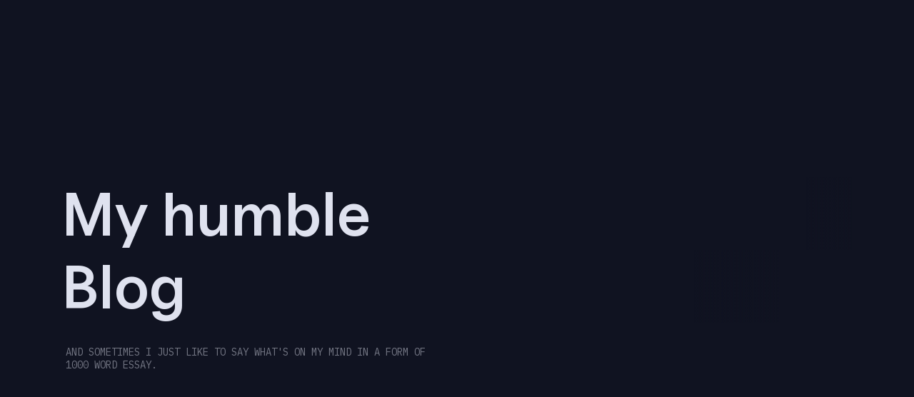

--- FILE ---
content_type: text/html
request_url: https://divinside.com/blog_post?id=the-alchemy-of-art-and-product-design-unlocking-the-creative-potential-to-ignite-innovation
body_size: 3107
content:
<!DOCTYPE html>
<!-- This site was created in Webflow. https://webflow.com --><!-- Last Published: Fri Dec 08 2023 16:11:16 GMT+0000 (Coordinated Universal Time) -->
<html data-wf-domain="az-ararat.webflow.io" data-wf-page="653a6a80a43a0ecaf4ee763b"
    data-wf-site="653a6a80a43a0ecaf4ee7627" data-wf-collection="653a6a80a43a0ecaf4ee7676"
    data-wf-item-slug="discovering-webflow">

<head>
    <title id="meta-title"></title>
    <meta id="meta-description" name="description" content="">
    <meta id="meta-keywords" name="keywords" content="">
    <meta id="og-title" property="og:title" content="">
    <meta id="og-description" property="og:description" content="">
    <meta id="og-image" property="og:image" content="">
    <meta id="og-url" property="og:url" content="">
    <meta id="twitter-title" property="twitter:title" content="">
    <meta id="twitter-description" property="twitter:description" content="">
    <meta id="twitter-image" property="twitter:image" content="">
    <link id="canonical" rel="canonical" href="">
    <meta id="date" name="date" content="">
    <meta id="og-type" property="og:type" content="article">
    <!-- Meta general -->
    <meta charset="UTF-8" />
    <meta name="apple-mobile-web-app-capable" content="yes">
    <meta name="mobile-web-app-capable" content="yes">
    <meta name="viewport" content="width=device-width, initial-scale=1" />
    <meta name="author" content="Divyeshkumar Ladani">
    <!-- Meta theme -->
    <meta name="theme-color" content="#ffffff">
    <meta name="msapplication-TileColor" content="#ffffff">
    <meta name="msapplication-TileImage" content="https://divinside.com/img/logo-webclip.png">
    <meta name="msapplication-config" content="https://divinside.com/img/fav/browserconfig.xml">
    <link rel="apple-touch-icon" sizes="180x180" href="https://divinside.com/img/fav/apple-touch-icon.png">
    <link rel="icon" type="image/png" sizes="32x32" href="https://divinside.com/img/fav/favicon-32x32.png">
    <link rel="icon" type="image/png" sizes="16x16" href="https://divinside.com/img/fav/favicon-16x16.png">
    <link rel="manifest" href="https://divinside.com/img/fav/site.webmanifest">
    <link rel="mask-icon" href="https://divinside.com/img/fav/safari-pinned-tab.svg" color="#5bbad5">
    <link rel="shortcut icon" type="image/x-icon" href="https://divinside.com/img/logo-ico.svg" />
    <meta content="Webflow" name="generator" />
    <link href="css/div.webflow.css" rel="stylesheet" type="text/css" />
    <!--[if lt IE 9]><script src="https://cdnjs.cloudflare.com/ajax/libs/html5shiv/3.7.3/html5shiv.min.js" type="text/javascript"></script><![endif]-->
    <script>! function (o, c) { var n = c.documentElement, t = " w-mod-"; n.className += t + "js", ("ontouchstart" in o || o.DocumentTouch && c instanceof DocumentTouch) && (n.className += t + "touch") }(window, document); </script>
    <!-- Google tag (gtag.js) -->
    <script async src="https://www.googletagmanager.com/gtag/js?id=G-1VBFWS8L61"></script>
    <script>window.dataLayer = window.dataLayer || []; function gtag() { dataLayer.push(arguments); } gtag('js', new Date()); gtag('config', 'G-1VBFWS8L61');</script>
</head>

<body>
    <div data-animation="default" class="navbar w-nav" data-easing2="ease" data-easing="ease" data-collapse="medium"
        data-w-id="e0b516b2-bf57-08a9-1f3c-0329245b60b9" role="banner" data-no-scroll="1" data-duration="500"
        data-doc-height="1">
        <div class="container nav-container">
            <div class="nav-menu-container">
                <a href="/" class="brand-link w-nav-brand" aria-label="home">
                    <div class="brand-logo white-brand-logo " loading="lazy">
                        <span class="sign first">&lt;</span>div<span class="sign last">&gt;</span>
                    </div>
                    <div class="brand-logo colored" loading="lazy">
                        <span class="sign first">&lt;</span>div<span class="sign last">&gt;</span>
                    </div>
                </a>
                <nav role="navigation" class="nav-menu w-nav-menu">
                    <div class="nav-left-items">
                        <div class="nav-link-holder">
                            <a href="case-studies" class="nav-link-with-underline w-inline-block">
                                <div class="nav-item-text">Case Studies</div>
                                <div class="nav-link-circle">
                                    <div class="link-underline nav-underline-right"></div>
                                    <div class="link-underline nav-underline-left"></div>
                                </div>
                            </a>
                        </div>
                        <div class="nav-link-holder">
                            <a href="design-principles" class="nav-link-with-underline w-inline-block">
                                <div class="nav-item-text">Design Principles</div>
                                <div class="nav-link-circle">
                                    <div class="link-underline nav-underline-right"></div>
                                    <div class="link-underline nav-underline-left"></div>
                                </div>
                            </a>
                        </div>
                        <div class="nav-link-holder">
                            <a href="about" class="nav-link-with-underline w-inline-block">
                                <div class="nav-item-text">About Me</div>
                                <div class="nav-link-circle">
                                    <div class="link-underline nav-underline-right"></div>
                                    <div class="link-underline nav-underline-left"></div>
                                </div>
                            </a>
                        </div>
                        <!-- <div class="nav-link-holder">
              <a href="blog" class="nav-link-with-underline w-inline-block">
                <div class="nav-item-text">Blog</div>
                <div class="nav-link-circle">
                  <div class="link-underline nav-underline-right"></div>
                  <div class="link-underline nav-underline-left"></div>
                </div>
              </a>
            </div> -->
                    </div>
                </nav>
                <div class="nav-menu-overlay-mobile"></div>
                <div class="menu-button w-nav-button"><img src="img/653a6a80a43a0ecaf4ee767f_menu-icon.svg"
                        loading="lazy" data-w-id="ce06d292-9ce1-9666-76ed-229f267a094d"
                        alt="About — Div | Principal Product Designer & UX Strategist" class="menu-icon" />
                </div>
            </div>
        </div>
    </div>
    <main>
        <div class="hero-section">
            <div style="-webkit-transform:translate3d(0, -100%, 0) scale3d(1, 1, 1) rotateX(0) rotateY(0) rotateZ(0) skew(0, 0);-moz-transform:translate3d(0, -100%, 0) scale3d(1, 1, 1) rotateX(0) rotateY(0) rotateZ(0) skew(0, 0);-ms-transform:translate3d(0, -100%, 0) scale3d(1, 1, 1) rotateX(0) rotateY(0) rotateZ(0) skew(0, 0);transform:translate3d(0, -100%, 0) scale3d(1, 1, 1) rotateX(0) rotateY(0) rotateZ(0) skew(0, 0)"
                class="hero-section-bg"></div>
            <div class="container hero-container-panel">
                <div class="w-layout-grid blog-detail-grid">
                    <div id="w-node-_17a7117f-09e8-04d2-fb11-218103db0011-f4ee763b" class="content">
                        <div class="blog-detail-hero-image-parent animation-on-page-load-1">
                            <div class="hero-image-holder">
                                <div class="hero-image-move-animation">
                                    <img id="blog-image" src="" loading="lazy" alt=""
                                        class="hero-image blog-main-imag" />
                                </div>
                            </div>
                        </div>
                    </div>
                    <div id="w-node-b6d60d42-7892-555b-160e-f681554b1265-f4ee763b" class="blog-detail-hero-content">
                        <div id="w-node-e2ae29cf-9cef-5c4e-2b5e-cc11a89b9d4b-f4ee763b" class="content">
                            <div style="opacity:0" class="hero-title-container">
                                <h1 id="blog-title" class="hero-text small-hero-text card-title"></h1>
                                <div class="hero-title-overlay _1st small-hero-title-overlay"></div>
                                <div class="hero-title-overlay _2nd small-hero-title-overlay"></div>
                                <div class="hero-title-overlay _3rd small-hero-title-overlay"></div>
                                <div class="hero-title-overlay _4th small-hero-title-overlay"></div>
                            </div>
                        </div>
                        <div id="w-node-e2ae29cf-9cef-5c4e-2b5e-cc11a89b9d56-f4ee763b" class="content">
                            <div class="home-hero-list">
                                <div class="home-hero-list-item animation-on-page-load-1">
                                    <p class="date"><time id="blog-date"></time></p>
                                    <p id="blog-time-to-read" class="date" style="display: none;"></p>
                                </div>
                            </div>
                        </div>
                        <div class="content">
                            <div class="flex-horizontal">
                                <div style="-webkit-transform:translate3d(10px, 0, 0) scale3d(1, 1, 1) rotateX(0) rotateY(0) rotateZ(0) skew(0, 0);-moz-transform:translate3d(10px, 0, 0) scale3d(1, 1, 1) rotateX(0) rotateY(0) rotateZ(0) skew(0, 0);-ms-transform:translate3d(10px, 0, 0) scale3d(1, 1, 1) rotateX(0) rotateY(0) rotateZ(0) skew(0, 0);transform:translate3d(10px, 0, 0) scale3d(1, 1, 1) rotateX(0) rotateY(0) rotateZ(0) skew(0, 0);opacity:0"
                                    class="animation-on-page-load-2">
                                    <a href="#" class="scroll-down-line-container scroll-line-small w-inline-block">
                                        <div class="scroll-down-line-transparent"></div>
                                        <div class="scroll-down-line"></div>
                                    </a>
                                </div>
                            </div>
                        </div>
                    </div>
                </div>
            </div>
        </div>
        <div class="section animation-bottom-on-page-load">
            <div class="container">
                <div class="richtext-centered">
                    <div class="fade-in-move-on-scroll">
                        <div id="blog-content" class="rich-text w-richtext"></div>
                    </div>
                </div>
            </div>
        </div>
        <div class="section">
            <div class="container no-padding-top">
                <div class="fade-in-move-on-scroll">
                    <div class="heading-title-holding">
                        <div class="text-center">
                            <h2 id="w-node-_6995eda4-7418-793d-d771-71b2c528dbc1-f4ee763b">Other Posts</h2>
                        </div>
                    </div>
                </div>
                <div class="blog-wrapper w-dyn-list">
                    <div id="blogs-container" role="list" class="blog-grid w-dyn-items">
                        <div role="listitem" class="blog-item w-dyn-item">
                            <a href="" class="blog-item-link w-inline-block">
                                <div class="blog-item-image-holder">
                                    <img src="" loading="lazy" alt="" class="blog-item-image" />
                                </div>
                                <div class="blog-item-content">
                                    <h2 class="blog-item-title content-title">How to Build an E-commerce Quickly with
                                        Webflow</h2>
                                </div>
                            </a>
                        </div>
                    </div>
                </div>
            </div>
        </div>
    </main>
    <div class="footer">
        <div class="container">
            <div data-w-id="eb050d0c-cd20-6fbc-5d31-0eaf0a144c87" class="footer-links-grid">
                <div class="footer-bottom-links">
                    <div class="fade-in-move-on-scroll">
                        <a href="blog" class="footer-link w-inline-block">
                            <div>Blog</div>
                            <div class="link-block-underline"></div>
                        </a>
                    </div>
                </div>
                <div id="w-node-c63e7f46-b186-0462-2733-5cd7a3ec3569-0a144c54" class="footer-bottom-links">
                    <div class="fade-in-move-on-scroll">
                        <a href="https://www.linkedin.com/in/divyesh33" target="_blank"
                            class="footer-link w-inline-block">
                            <div>LinkedIn</div>
                            <div class="link-block-underline"></div>
                        </a>
                    </div>
                    <div class="fade-in-move-on-scroll">
                        <a href="https://www.instagram.com/ono.ozaki.8" target="_blank"
                            class="footer-link w-inline-block">
                            <div>Instagram</div>
                            <div class="link-block-underline"></div>
                        </a>
                    </div>
                </div>
            </div>
            <div data-w-id="7a24bd63-256d-3abc-26b7-6f019ab031b6" class="footer-bottom">
                <div id="w-node-_7a24bd63-256d-3abc-26b7-6f019ab031f1-0a144c54"
                    data-w-id="7a24bd63-256d-3abc-26b7-6f019ab031f1" class="copyright-holder">
                    <div class="fade-in-move-on-scroll"><a class="footer-link w-inline-block">
                            <div>hi@divinside.com</div>
                            <div class="link-block-underline"></div>
                        </a></div>
                </div>
                <div id="w-node-_5318e0d7-27fb-4227-b1b6-d6724b4a2bd8-0a144c54"
                    data-w-id="5318e0d7-27fb-4227-b1b6-d6724b4a2bd8" class="copyright-holder">
                    <div class="copyright-text">©
                        <span id="copyright">
                            <script>document.getElementById('copyright').appendChild(document.createTextNode(new Date().getFullYear()))</script>
                        </span> Divinside. Crafted with ❤️ from 🇬🇧 🇸🇪 🇺🇸 🇮🇳 🇩🇪
                    </div>
                </div>
            </div>
        </div>
    </div>
    <script src="https://d3e54v103j8qbb.cloudfront.net/js/jquery-3.5.1.min.dc5e7f18c8.js?site=653a6a80a43a0ecaf4ee7627"
        type="text/javascript" integrity="sha256-9/aliU8dGd2tb6OSsuzixeV4y/faTqgFtohetphbbj0="
        crossorigin="anonymous"></script>
    <script src="js/div.webflow.js" type="text/javascript"></script>
    <script src="js/blog-post.js"></script>
    <!--[if lte IE 9]><script src="//cdnjs.cloudflare.com/ajax/libs/placeholders/3.0.2/placeholders.min.js"></script><![endif]-->
</body>

</html>

--- FILE ---
content_type: text/html
request_url: https://divinside.com/blog
body_size: 4936
content:
<!DOCTYPE html>
<html data-wf-domain="divinside.com" data-wf-page="653a6a80a43a0ecaf4ee7645" data-wf-site="653a6a80a43a0ecaf4ee7627">

<head>
  <title>Blog — Div — Principal Product/UX &amp; Design System Specialist Designer</title>
  <!-- Meta general -->
  <meta charset="UTF-8" />
  <meta name="apple-mobile-web-app-capable" content="yes">
  <meta name="mobile-web-app-capable" content="yes">
  <meta name="viewport" content="width=device-width, initial-scale=1" />
  <meta name="author" content="Divyeshkumar Ladani">
  <!-- Meta description -->
  <meta name="keywords"
    content="Principal Product Designer, Design System Specialist, UX design, blog, musings, creative outlet, UI elements, UX research, design system, sustainability enthusiast, atomic design system, 3D Printing in Fashion - How Technological Innovation is Transforming the Industry, Augmented Reality in Education Enhancing Learning Through Immersive Design, Urban Design in the Age of Climate Change - Sustainable Strategies for Resilient Cities, Intersection of Data Visualization and Design Communicating Complex Information Effectively, Evolution of E-commerce - Designing User-Friendly Online Shopping Experiences, The Role of Design in Space Exploration Creating User-Centric Solutions for Astronauts, The Rise of NFT Art Redefining Value and Ownership in the Creative Industries, Blockchain and Design Exploring Opportunities in Decentralized Systems, Sustainable Packaging Design - Innovations Driving the Fight against Plastic Waste, Gamification in Everyday Life Turning Mundane Tasks into Engaging Experiences, The Future of Education - Designing Immersive Learning Environments with VR, The Evolution of Wearable Technology Fashion Meets Function in the World of Smart Clothing, The Future of Mobility - Designing for Autonomous Vehicles and Smart Cities, Biophilic Design Integrating Nature into the Built Environment for Enhanced Well-being, Designing for Human-Robot Collaboration Exploring the Future of Work, The Green Revolution Vertical Farming and the Future of Urban Agriculture, Designing for Time Travel Imagining Products for a World with Temporal Tourism, The Future of Product Design Navigating the Impact of Emerging Technologies on Design Practices and User Experience, The Alchemy of Art and Product Design Unlocking the Creative Potential to Ignite Innovation, Designing for Emotional Resonance How to Create Impactful Products That Connect with Diverse Audiences, The Art of Decision-Making How Principal Product Designers Navigate Complex Product Challenges and Drive Innovation, Sustainable Design Integrating Eco-Friendly Principles into Your Product Development Process, Microinteractions The Power of Small Details in Crafting Memorable User Experiences, Atomic Design System A comprehensive guide to design system planning, creation, and improvement, Div, divinside" />
  <meta name="description"
    content="Explore the musings of a Principal Product & Design System Specialist Designer, where creativity meets technology, offering insights on UX design, design systems, UI elements, Blockchain, AR/VR, NFT, Well-being and sustainable product development." />
  <!-- Meta theme -->
  <meta name="theme-color" content="#ffffff">
  <meta name="msapplication-TileColor" content="#ffffff">
  <meta name="msapplication-TileImage" content="https://divinside.com/img/logo-webclip.png">
  <meta name="msapplication-config" content="https://divinside.com/img/fav/browserconfig.xml">
  <link rel="apple-touch-icon" sizes="180x180" href="https://divinside.com/img/fav/apple-touch-icon.png">
  <link rel="icon" type="image/png" sizes="32x32" href="https://divinside.com/img/fav/favicon-32x32.png">
  <link rel="icon" type="image/png" sizes="16x16" href="https://divinside.com/img/fav/favicon-16x16.png">
  <link rel="manifest" href="https://divinside.com/img/fav/site.webmanifest">
  <link rel="mask-icon" href="https://divinside.com/img/fav/safari-pinned-tab.svg" color="#5bbad5">
  <link rel="shortcut icon" type="image/x-icon" href="https://divinside.com/img/logo-ico.svg" />
  <!-- Meta social -->
  <meta property="og:title" content="Blog — Div — Principal Product/UX &amp; Design System Specialist Designer">
  <meta property="og:site_name" content="Blog — Div — Principal Product/UX &amp; Design System Specialist Designer">
  <meta property="og:image" content="https://divinside.com/img/cover/blog.jpeg">
  <meta property="og:type" content="website">
  <meta property="og:image:secure_url" content="https://divinside.com/img/cover/blog.jpeg" />
  <meta property="og:url" content="https://divinside.com/blog">
  <meta property="og:description"
    content="Explore the musings of a Principal Product & Design System Specialist Designer, where creativity meets technology, offering insights on UX design, design systems, UI elements, Blockchain, AR/VR, NFT, Well-being and sustainable product development.">
  <meta name="twitter:card" content="summary_large_image">
  <meta name="twitter:title" content="Blog — Div — Principal Product/UX &amp; Design System Specialist Designer">
  <meta name="twitter:description"
    content="Explore the musings of a Principal Product & Design System Specialist Designer, where creativity meets technology, offering insights on UX design, design systems, UI elements, Blockchain, AR/VR, NFT, Well-being and sustainable product development.">
  <meta name="twitter:image" content="https://divinside.com/img/cover/blog.jpeg">
  <meta name="twitter:image:src" content="https://divinside.com/img/cover/blog.jpeg">
  <meta name="twitter:url" content="https://divinside.com/blog" />
  <!-- Meta verification -->
  <meta name="google-site-verification" content="google1faed00f5a32c094" />
  <meta name="p:domain_verify" content="579845414ca09547dddfbfc58990c2c6" />
  <link rel="canonical" href="https://divinside.com/blog" />
  <meta content="Webflow" name="generator" />
  <!-- CSS and Scripts -->
  <link href="css/div.webflow.css" rel="stylesheet" type="text/css" />
  <link href="https://fonts.googleapis.com" rel="preconnect" />
  <link href="https://fonts.gstatic.com" rel="preconnect" crossorigin="anonymous" />
  <script src="https://ajax.googleapis.com/ajax/libs/webfont/1.6.26/webfont.js" type="text/javascript"></script>
  <script
    type="text/javascript">WebFont.load({ google: { families: ["Work Sans:300,regular,500,600,300italic,italic,500italic,600italic", "IBM Plex Mono:regular,italic"] } });</script>
  <script
    type="text/javascript">!function (o, c) { var n = c.documentElement, t = " w-mod-"; n.className += t + "js", ("ontouchstart" in o || o.DocumentTouch && c instanceof DocumentTouch) && (n.className += t + "touch") }(window, document);</script>
  <link href="img/fav/653a6b457b52b02761272983_Fav.png" rel="shortcut icon" type="image/x-icon" />
  <link href="img/fav/653a6b499a4eb0ddfcdfdf2c_Web Clip.png" rel="apple-touch-icon" />
  <style>
    * {
      -webkit-font-smoothing: antialiased;
      -moz-osx-font-smoothing: grayscale;
    }
  </style>
  <!-- Google tag (gtag.js) -->
  <script async src="https://www.googletagmanager.com/gtag/js?id=G-1VBFWS8L61"></script>
  <script>window.dataLayer = window.dataLayer || []; function gtag() { dataLayer.push(arguments); } gtag('js', new Date()); gtag('config', 'G-1VBFWS8L61');</script>
  <script
    type="application/ld+json">{"@context": "https://schema.org", "@type": "WebSite", "name": "DivInside", "author":{"@type": "Person", "@id": "https://www.linkedin.com/in/divyesh33/"}, "description": "Div is a sustainability enthusiast and tech aficionado, striving to create innovative products that empower people to make greener choices while providing an enjoyable experience. Driven to establish efficient systems, Div always seeks ways to streamline processes and optimize designs.", "image": "https://divinside.com/img/div/div-about-05.jpg", "url": "https://divinside.com", "keywords": "sustainability, tech aficionado, eco-friendly solutions, user-friendly, positive impact, product, design, creativity, functionality, ideas, frontiers, implementation, support, iterate designs, future, product Designer, challenges, startups, established businesses, visions, user-centered products, years, experience, successful products, million, components, blockchain platform, elite diamond exporter, platform, diamonds, certificates, optimization tools, secure, decisions, e-commerce AI, sellerfusion, mission, entrepreneurs, brands, sales, finance, marketing, campaign, inventory, logistics, AI engine, automation tools, IoT, Women's Health Tracker, vital health metrics, heart rate, ECG data, insights, recommendations, digital proficiency"}</script>
</head>

<body>
  <div data-animation="default" class="navbar w-nav" data-easing2="ease" data-easing="ease" data-collapse="medium"
    data-w-id="e0b516b2-bf57-08a9-1f3c-0329245b60b9" role="banner" data-no-scroll="1" data-duration="500"
    data-doc-height="1">
    <div class="container nav-container">
      <div class="nav-menu-container">
        <a href="/" class="brand-link w-nav-brand" aria-label="home">
          <div class="brand-logo white-brand-logo " loading="lazy">
            <span class="sign first">&lt;</span>div<span class="sign last">&gt;</span>
          </div>
          <div class="brand-logo colored" loading="lazy">
            <span class="sign first">&lt;</span>div<span class="sign last">&gt;</span>
          </div>
        </a>
        <nav role="navigation" class="nav-menu w-nav-menu">
          <div class="nav-left-items">
            <div class="nav-link-holder">
              <a href="case-studies" class="nav-link-with-underline w-inline-block">
                <div class="nav-item-text">Case Studies</div>
                <div class="nav-link-circle">
                  <div class="link-underline nav-underline-right"></div>
                  <div class="link-underline nav-underline-left"></div>
                </div>
              </a>
            </div>
            <div class="nav-link-holder">
              <a href="design-principles" class="nav-link-with-underline w-inline-block">
                <div class="nav-item-text">Design Principles</div>
                <div class="nav-link-circle">
                  <div class="link-underline nav-underline-right"></div>
                  <div class="link-underline nav-underline-left"></div>
                </div>
              </a>
            </div>
            <div class="nav-link-holder">
              <a href="about" class="nav-link-with-underline w-inline-block">
                <div class="nav-item-text">About Me</div>
                <div class="nav-link-circle">
                  <div class="link-underline nav-underline-right"></div>
                  <div class="link-underline nav-underline-left"></div>
                </div>
              </a>
            </div>
            <!-- <div class="nav-link-holder">
              <a href="blog" class="nav-link-with-underline w-inline-block">
                <div class="nav-item-text">Blog</div>
                <div class="nav-link-circle">
                  <div class="link-underline nav-underline-right"></div>
                  <div class="link-underline nav-underline-left"></div>
                </div>
              </a>
            </div> -->
          </div>
        </nav>
        <div class="nav-menu-overlay-mobile"></div>
        <div class="menu-button w-nav-button"><img src="img/653a6a80a43a0ecaf4ee767f_menu-icon.svg" loading="lazy"
            data-w-id="ce06d292-9ce1-9666-76ed-229f267a094d"
            alt="About — Div | Principal Product Designer & UX Strategist" class="menu-icon" />
        </div>
      </div>
    </div>
  </div>
  <div class="hero-section">
    <div
      style="-webkit-transform:translate3d(0, -100%, 0) scale3d(1, 1, 1) rotateX(0) rotateY(0) rotateZ(0) skew(0, 0);-moz-transform:translate3d(0, -100%, 0) scale3d(1, 1, 1) rotateX(0) rotateY(0) rotateZ(0) skew(0, 0);-ms-transform:translate3d(0, -100%, 0) scale3d(1, 1, 1) rotateX(0) rotateY(0) rotateZ(0) skew(0, 0);transform:translate3d(0, -100%, 0) scale3d(1, 1, 1) rotateX(0) rotateY(0) rotateZ(0) skew(0, 0)"
      class="hero-section-bg"></div>
    <div class="container hero-container-panel">
      <div class="w-layout-grid hero-grid">
        <div id="w-node-_65288f8d-06e9-5844-f55e-85876745126e-f4ee7645" class="content">
          <div style="opacity:0" class="hero-title-container">
            <h1 class="hero-text">My humble<br />Blog</h1>
            <div class="hero-title-overlay _1st"></div>
            <div class="hero-title-overlay _2nd"></div>
            <div class="hero-title-overlay _3rd"></div>
            <div class="hero-title-overlay _4th"></div>
            <div class="hero-title-overlay _5th"></div>
          </div>
        </div>
        <div id="w-node-_65288f8d-06e9-5844-f55e-858767451277-f4ee7645" class="content">
          <div class="home-hero-list">
            <div class="home-hero-list-item animation-on-page-load-1">
              <div class="secondary-font">And sometimes I just like to say what's on my mind in a form of 1000
                word essay.</div>
            </div>
          </div>
        </div>
      </div>
      <div class="flex-horizontal">
        <div
          style="-webkit-transform:translate3d(10px, 0, 0) scale3d(1, 1, 1) rotateX(0) rotateY(0) rotateZ(0) skew(0, 0);-moz-transform:translate3d(10px, 0, 0) scale3d(1, 1, 1) rotateX(0) rotateY(0) rotateZ(0) skew(0, 0);-ms-transform:translate3d(10px, 0, 0) scale3d(1, 1, 1) rotateX(0) rotateY(0) rotateZ(0) skew(0, 0);transform:translate3d(10px, 0, 0) scale3d(1, 1, 1) rotateX(0) rotateY(0) rotateZ(0) skew(0, 0);opacity:0"
          class="animation-on-page-load-1">
          <a href="#" class="scroll-down-line-container w-inline-block">
            <div class="scroll-down-line-transparent"></div>
            <div class="scroll-down-line"></div>
          </a>
        </div>
      </div>
    </div>
  </div>
  <div class="section animation-bottom-on-page-load">
    <div class="container">
      <div class="blog-wrapper w-dyn-list">
        <div id="blogs-container" role="list" class="blog-grid w-dyn-items">
          <div role="listitem" class="blog-item w-dyn-item">
            <a href="" class="blog-item-link w-inline-block">
              <div class="blog-item-image-holder">
                <img src="" loading="lazy" alt="" class="blog-item-image" />
              </div>
              <div class="blog-item-content">
                <h2 class="blog-item-title content-title"></h2>
              </div>
            </a>
          </div>
        </div>
      </div>
    </div>
  </div>
  <div class="section">
    <div class="container no-padding-top">
      <div data-w-id="7fe035ad-5ad4-ef01-25f5-832747f26838" style="opacity:0" class="grid-big-clients">
        <div id="w-node-_7fe035ad-5ad4-ef01-25f5-832747f26839-f4ee7645" class="content"><img
            src="img/5e5feaa82cdaa9b7db3b9474_Group.svg" loading="lazy"
            alt="Webflow Template - Designed by Azwedo.com and Wedoflow.com" class="client-big-logo" />
        </div>
        <div id="w-node-_7fe035ad-5ad4-ef01-25f5-832747f2683b-f4ee7645" class="content"><img src="img/sardine.svg"
            loading="lazy" alt="Webflow Template - Designed by Azwedo.com and Wedoflow.com" class="client-big-logo" />
        </div>
        <div id="w-node-_7fe035ad-5ad4-ef01-25f5-832747f2683d-f4ee7645" class="content"><img src="img/Ikea_logo.svg"
            loading="lazy" alt="Webflow Template - Designed by Azwedo.com and Wedoflow.com" class="client-big-logo" />
        </div>
        <div id="w-node-_7fe035ad-5ad4-ef01-25f5-832747f2683f-f4ee7645" class="content"><img
            src="img/Audi-Logo_2016.svg" loading="lazy" alt="Webflow Template - Designed by Azwedo.com and Wedoflow.com"
            class="client-big-logo" />
        </div>
        <div id="w-node-_7fe035ad-5ad4-ef01-25f5-832747f26841-f4ee7645" class="content"><img
            src="img/Logo_of_Alexander_McQueen.svg" loading="lazy"
            alt="Webflow Template - Designed by Azwedo.com and Wedoflow.com" class="client-big-logo" />
        </div>
        <div id="w-node-_7fe035ad-5ad4-ef01-25f5-832747f26843-f4ee7645" class="content"><img
            src="img/everledger-logo-dark.svg" loading="lazy"
            alt="Webflow Template - Designed by Azwedo.com and Wedoflow.com" class="client-big-logo" />
        </div>
      </div>
    </div>
  </div>
  <div class="footer">
    <div class="container">
      <div data-w-id="eb050d0c-cd20-6fbc-5d31-0eaf0a144c87" class="footer-links-grid">
        <div class="footer-bottom-links">
          <div class="fade-in-move-on-scroll">
            <a href="blog" class="footer-link w-inline-block">
              <div>Blog</div>
              <div class="link-block-underline"></div>
            </a>
          </div>
        </div>
        <div id="w-node-c63e7f46-b186-0462-2733-5cd7a3ec3569-0a144c54" class="footer-bottom-links">
          <div class="fade-in-move-on-scroll">
            <a href="https://www.linkedin.com/in/divyesh33" target="_blank" class="footer-link w-inline-block">
              <div>LinkedIn</div>
              <div class="link-block-underline"></div>
            </a>
          </div>
          <div class="fade-in-move-on-scroll">
            <a href="https://www.instagram.com/ono.ozaki.8" target="_blank" class="footer-link w-inline-block">
              <div>Instagram</div>
              <div class="link-block-underline"></div>
            </a>
          </div>
        </div>
      </div>
      <div data-w-id="7a24bd63-256d-3abc-26b7-6f019ab031b6" class="footer-bottom">
        <div id="w-node-_7a24bd63-256d-3abc-26b7-6f019ab031f1-0a144c54" data-w-id="7a24bd63-256d-3abc-26b7-6f019ab031f1"
          class="copyright-holder">
          <div class="fade-in-move-on-scroll"><a class="footer-link w-inline-block">
              <div>hi@divinside.com</div>
              <div class="link-block-underline"></div>
            </a></div>
        </div>
        <div id="w-node-_5318e0d7-27fb-4227-b1b6-d6724b4a2bd8-0a144c54" data-w-id="5318e0d7-27fb-4227-b1b6-d6724b4a2bd8"
          class="copyright-holder">
          <div class="copyright-text">©
            <span id="copyright">
              <script>document.getElementById('copyright').appendChild(document.createTextNode(new Date().getFullYear()))</script>
            </span> Divinside. Crafted with ❤️ from 🇬🇧 🇸🇪 🇺🇸 🇮🇳 🇩🇪
          </div>
        </div>
      </div>
    </div>
  </div>
  <script src="https://d3e54v103j8qbb.cloudfront.net/js/jquery-3.5.1.min.dc5e7f18c8.js?site=653a6a80a43a0ecaf4ee7627"
    type="text/javascript" integrity="sha256-9/aliU8dGd2tb6OSsuzixeV4y/faTqgFtohetphbbj0="
    crossorigin="anonymous"></script>
  <script src="js/div.webflow.js" type="text/javascript"></script>
  <script src="js/blog-post.js"></script>
  <script src="js/blog-list.js"></script>
  <!--[if lte IE 9]><script src="//cdnjs.cloudflare.com/ajax/libs/placeholders/3.0.2/placeholders.min.js"></script><![endif]-->
</body>

</html>

--- FILE ---
content_type: text/css
request_url: https://divinside.com/css/div.webflow.css
body_size: 30073
content:
@import url(https://fonts.googleapis.com/css2?family=Inter:wght@100;200;300;400;500;600;700;800;900&family=Manrope:wght@200;300;400;500;600;700;800&display=swap);
@import url(https://fonts.googleapis.com/css2?family=Righteous&display=swap);

legend,
td,
th {
  padding: 0
}

.w-button,
a {
  text-decoration: none
}

.w-slider,
.w-slider-nav {
  -webkit-tap-highlight-color: transparent
}

.w-lightbox-backdrop,
.w-webflow-badge,
.w-webflow-badge * {
  text-indent: 0;
  text-shadow: none;
  word-break: normal;
  word-spacing: normal;
  word-wrap: normal
}

.w-inline-block,
.w-richtext figure.w-richtext-align-center.w-richtext-figure-type-image>div,
.w-richtext figure.w-richtext-align-center[data-rt-type=image]>div,
img {
  max-width: 100%
}

.grid-6-col,
.w-layout-grid,
.w-layout-layout {
  grid-auto-columns: 1fr
}

.button-icon-holder.invert,
.cart-image {
  filter: invert()
}

html {
  -ms-text-size-adjust: 100%;
  -webkit-text-size-adjust: 100%;
  font-family: sans-serif;
  height: 100%
}

.w-block,
.w-dropdown-list.w--open,
.w-richtext figure.w-richtext-align-fullwidth>figcaption,
article,
aside,
details,
figcaption,
figure,
footer,
header,
hgroup,
main,
menu,
nav,
section,
summary {
  display: block
}

audio,
canvas,
progress,
video {
  vertical-align: baseline;
  display: inline-block
}

audio:not([controls]) {
  height: 0;
  display: none
}

.w-file-upload-default.w-hidden,
.w-file-upload-error.w-hidden,
.w-file-upload-success.w-hidden,
.w-file-upload-uploading.w-hidden,
.w-hidden,
.w-lightbox-hide,
[hidden],
template {
  display: none
}

.w-button,
.w-inline-block,
img {
  display: inline-block
}

a {
  background-color: rgba(0, 0, 0, 0);
  color: var(--headings-color);
  transition: color .35s
}

.w-dropdown-link:focus,
.w-dropdown-toggle:focus,
.w-slider-arrow-left:focus,
.w-slider-arrow-right:focus,
a:active,
a:hover {
  outline: 0
}

abbr[title] {
  border-bottom: 1px dotted
}

b,
optgroup,
strong {
  font-weight: 700
}

dfn {
  font-style: italic
}

mark {
  color: #000;
  background: #ff0
}

small {
  font-size: 80%
}

sub,
sup {
  vertical-align: baseline;
  font-size: 75%;
  line-height: 0;
  position: relative
}

sub {
  bottom: -.25em
}

img {
  border: 0;
  vertical-align: middle
}

.link-block-2.animation-03,
.section.overflow-hidden,
.w-lightbox-noscroll,
.w-richtext ol,
.w-richtext ul,
.w-widget-twitter,
svg:not(:root) {
  overflow: hidden
}

hr {
  box-sizing: content-box;
  height: 0
}

pre,
textarea {
  overflow: auto
}

code,
kbd,
pre,
samp {
  font-family: monospace;
  font-size: 1em
}

button,
input,
optgroup,
select,
textarea {
  color: inherit;
  font: inherit;
  margin: 0
}

.hero-section.overflow-visible,
button {
  overflow: visible
}

button,
select {
  text-transform: none
}

button,
html input[type=button],
input[type=reset] {
  -webkit-appearance: button;
  cursor: pointer
}

button[disabled],
html input[disabled] {
  cursor: default
}

button::-moz-focus-inner,
input::-moz-focus-inner {
  border: 0;
  padding: 0
}

input {
  line-height: normal
}

input[type=checkbox],
input[type=radio] {
  box-sizing: border-box;
  padding: 0
}

input[type=number]::-webkit-inner-spin-button,
input[type=number]::-webkit-outer-spin-button {
  height: auto
}

input[type=search] {
  -webkit-appearance: none
}

input[type=search]::-webkit-search-cancel-button,
input[type=search]::-webkit-search-decoration {
  -webkit-appearance: none
}

legend {
  border: 0
}

table {
  border-collapse: collapse;
  border-spacing: 0
}

@font-face {
  font-family: webflow-icons;
  src: url("[data-uri]") format("truetype");
  font-weight: 400;
  font-style: normal
}

[class*=" w-icon-"],
[class^=w-icon-] {
  speak: none;
  font-variant: normal;
  text-transform: none;
  -webkit-font-smoothing: antialiased;
  -moz-osx-font-smoothing: grayscale;
  font-style: normal;
  font-weight: 400;
  line-height: 1;
  font-family: webflow-icons !important
}

.w-icon-slider-right:before {
  content: ""
}

.w-icon-slider-left:before {
  content: ""
}

.w-icon-nav-menu:before {
  content: ""
}

.w-icon-arrow-down:before,
.w-icon-dropdown-toggle:before {
  content: ""
}

.w-icon-file-upload-remove:before {
  content: ""
}

.w-icon-file-upload-icon:before {
  content: ""
}

* {
  box-sizing: border-box
}

html.w-mod-touch * {
  background-attachment: scroll !important
}

.w-clearfix:after,
.w-clearfix:before,
.w-container:after,
.w-container:before,
.w-embed:after,
.w-embed:before,
.w-nav:after,
.w-nav:before,
.w-radio:after,
.w-radio:before,
.w-richtext:after,
.w-richtext:before,
.w-row:after,
.w-row:before {
  content: " ";
  grid-area: 1/1/2/2;
  display: table
}

.w-clearfix:after,
.w-container:after,
.w-embed:after,
.w-nav:after,
.w-radio:after,
.w-richtext figure.w-richtext-align-normal,
.w-richtext:after,
.w-row:after {
  clear: both
}

.w-button {
  color: #fff;
  line-height: inherit;
  cursor: pointer;
  background-color: #3898ec;
  border: 0;
  border-radius: 0;
  padding: 9px 15px
}

input.w-button {
  -webkit-appearance: button
}

html[data-w-dynpage] [data-w-cloak] {
  color: transparent !important
}

.w-code-block {
  margin: unset
}

.w-webflow-badge,
.w-webflow-badge * {
  z-index: auto;
  visibility: visible;
  box-sizing: border-box;
  width: auto;
  height: auto;
  max-height: none;
  max-width: none;
  min-height: 0;
  min-width: 0;
  float: none;
  clear: none;
  box-shadow: none;
  opacity: 1;
  direction: ltr;
  font-family: inherit;
  font-weight: inherit;
  color: inherit;
  font-size: inherit;
  line-height: inherit;
  font-style: inherit;
  font-variant: inherit;
  text-align: inherit;
  letter-spacing: inherit;
  -webkit-text-decoration: inherit;
  text-decoration: inherit;
  text-transform: inherit;
  font-smoothing: auto;
  vertical-align: baseline;
  cursor: inherit;
  white-space: inherit;
  background: 0 0;
  border: 0 transparent;
  border-radius: 0;
  margin: 0;
  padding: 0;
  list-style-type: disc;
  transition: none;
  display: block;
  position: static;
  top: auto;
  bottom: auto;
  left: auto;
  right: auto;
  overflow: visible;
  transform: none
}

.box-paragraph,
.hero-subtitle-text.center-subtitle-text,
.hero-text.center-hero-text,
.w-form-done,
.w-slider,
.w-widget-map .gm-style-iw,
.w-widget-twitter-count-shim,
figcaption {
  text-align: center
}

.w-webflow-badge,
.w-webflow-badge>img {
  visibility: visible !important;
  opacity: 1 !important;
  display: inline-block !important
}

.w-webflow-badge {
  white-space: nowrap;
  cursor: pointer;
  box-shadow: 0 0 0 1px rgba(0, 0, 0, .1), 0 1px 3px rgba(0, 0, 0, .1);
  z-index: 2147483647 !important;
  color: #aaadb0 !important;
  width: auto !important;
  height: auto !important;
  background-color: #fff !important;
  border-radius: 3px !important;
  margin: 0 !important;
  padding: 6px !important;
  font-size: 12px !important;
  line-height: 14px !important;
  text-decoration: none !important;
  position: fixed !important;
  top: auto !important;
  bottom: 12px !important;
  left: auto !important;
  right: 12px !important;
  overflow: visible !important;
  transform: none !important
}

.w-webflow-badge>img {
  vertical-align: middle !important
}

h1 {
  margin: .67em 0;
  font-size: 38px
}

h1,
h2,
h3 {
  margin-top: 20px
}

h2 {
  font-size: 32px
}

h3 {
  font-size: 24px
}

h4 {
  font-size: 18px
}

.cart-item-option-list,
h5 {
  font-size: 14px
}

.shipping-method-description,
h6 {
  font-size: 12px
}

p {
  margin-top: 0;
  letter-spacing: .7px;
  margin-bottom: 10px
}

figure {
  margin: 0 0 10px
}

figcaption {
  margin-top: 5px
}

.w-list-unstyled {
  padding-left: 0;
  list-style: none
}

.w-video {
  width: 100%;
  padding: 0;
  position: relative
}

.w-video embed,
.w-video iframe,
.w-video object {
  width: 100%;
  height: 100%;
  border: none;
  position: absolute;
  top: 0;
  left: 0
}

fieldset {
  border: 0;
  margin: 0;
  padding: 0
}

[type=button],
[type=reset],
button {
  cursor: pointer;
  -webkit-appearance: button;
  border: 0
}

.w-form {
  margin: 0 0 15px
}

.w-form-done {
  background-color: #ddd;
  padding: 20px;
  display: none
}

.w-form-fail {
  background-color: #ffdede;
  margin-top: 10px;
  padding: 10px;
  display: none
}

.w-input,
.w-select {
  width: 100%;
  height: 38px;
  color: #333;
  vertical-align: middle;
  background-color: #fff;
  border: 1px solid #ccc;
  margin-bottom: 10px;
  padding: 8px 12px;
  font-size: 14px;
  line-height: 1.42857;
  display: block
}

.w-input:-moz-placeholder,
.w-select:-moz-placeholder {
  color: #999
}

.w-input::-moz-placeholder,
.w-select::-moz-placeholder {
  color: #999;
  opacity: 1
}

.w-input::-webkit-input-placeholder,
.w-select::-webkit-input-placeholder {
  color: #999
}

.w-input:focus,
.w-select:focus {
  border-color: #3898ec;
  outline: 0
}

.w-input[disabled],
.w-input[readonly],
.w-select[disabled],
.w-select[readonly],
fieldset[disabled] .w-input,
fieldset[disabled] .w-select {
  cursor: not-allowed
}

.w-input[disabled]:not(.w-input-disabled),
.w-input[readonly],
.w-select[disabled]:not(.w-input-disabled),
.w-select[readonly],
fieldset[disabled]:not(.w-input-disabled) .w-input,
fieldset[disabled]:not(.w-input-disabled) .w-select {
  background-color: #eee
}

.w-select[multiple],
textarea.w-input,
textarea.w-select {
  height: auto
}

.w-select {
  background-color: #f3f3f3
}

.w-form-label {
  cursor: pointer;
  margin-bottom: 0;
  font-weight: 400;
  display: inline-block
}

.w-radio,
label {
  margin-bottom: 5px
}

.w-radio {
  padding-left: 20px;
  display: block
}

.w-radio-input {
  float: left;
  margin: 3px 0 0 -20px;
  line-height: normal
}

.w-file-upload {
  margin-bottom: 10px;
  display: block
}

.w-file-upload-input {
  width: .1px;
  height: .1px;
  opacity: 0;
  z-index: -100;
  position: absolute;
  overflow: hidden
}

.w-file-upload-default,
.w-file-upload-success,
.w-file-upload-uploading {
  color: #333;
  display: inline-block
}

.w-file-upload-error {
  margin-top: 10px;
  display: block
}

.w-file-upload-file,
.w-file-upload-uploading-btn {
  margin: 0;
  display: flex;
  background-color: #fafafa;
  border: 1px solid #ccc
}

.w-file-upload-uploading-btn {
  cursor: pointer;
  padding: 8px 12px;
  font-size: 14px;
  font-weight: 400
}

.w-file-upload-file {
  flex-grow: 1;
  justify-content: space-between;
  padding: 8px 9px 8px 11px
}

.w-file-upload-file-name {
  font-size: 14px;
  font-weight: 400;
  display: block
}

.w-file-remove-link {
  width: auto;
  height: auto;
  cursor: pointer;
  margin-top: 3px;
  margin-left: 10px;
  padding: 3px;
  display: block
}

.w-icon-file-upload-remove {
  margin: auto;
  font-size: 10px
}

.w-file-upload-error-msg {
  color: #ea384c;
  padding: 2px 0;
  display: inline-block
}

.w-file-upload-info {
  padding: 0 12px;
  line-height: 38px;
  display: inline-block
}

h2,
h3,
h4,
h5,
h6 {
  line-height: 1.2
}

.w-file-upload-label {
  cursor: pointer;
  background-color: #fafafa;
  border: 1px solid #ccc;
  margin: 0;
  padding: 8px 12px;
  font-size: 14px;
  font-weight: 400;
  display: inline-block
}

.w-icon-file-upload-icon,
.w-icon-file-upload-uploading {
  width: 20px;
  margin-right: 8px;
  display: inline-block
}

.w-icon-file-upload-uploading {
  height: 20px
}

.w-container {
  max-width: 940px;
  margin-left: auto;
  margin-right: auto
}

.w-container .w-row {
  margin-left: -10px;
  margin-right: -10px
}

.order-item-content,
.w-row .w-row {
  margin-left: 0;
  margin-right: 0
}

.w-col {
  float: left;
  width: 100%;
  min-height: 1px;
  padding-left: 10px;
  padding-right: 10px;
  position: relative
}

.order-info-column,
.w-col .w-col {
  padding-left: 0;
  padding-right: 0
}

.w-col-1 {
  width: 8.33333%
}

.w-col-2 {
  width: 16.6667%
}

.w-col-3 {
  width: 25%
}

.w-col-4 {
  width: 33.3333%
}

.w-col-5 {
  width: 41.6667%
}

.w-col-6 {
  width: 50%
}

.w-col-7 {
  width: 58.3333%
}

.w-col-8 {
  width: 66.6667%
}

.w-col-9 {
  width: 75%
}

.w-col-10 {
  width: 83.3333%
}

.w-col-11 {
  width: 91.6667%
}

.w-col-12,
.w-richtext figure img,
.w-richtext figure.w-richtext-figure-type-video>div,
.w-richtext figure[data-rt-type=video]>div {
  width: 100%
}

.w-hidden-main,
.w-widget-map .gm-style-iw>button {
  display: none !important
}

.w-widget {
  position: relative
}

.w-widget-map {
  width: 100%;
  height: 400px
}

.w-widget-map label {
  width: auto;
  display: inline
}

.w-widget-map img {
  max-width: inherit
}

.w-widget-twitter-count-shim {
  vertical-align: top;
  width: 28px;
  height: 20px;
  background: #fff;
  border: 1px solid #758696;
  border-radius: 3px;
  display: inline-block;
  position: relative
}

.w-widget-twitter-count-shim * {
  pointer-events: none;
  -webkit-user-select: none;
  -ms-user-select: none;
  user-select: none
}

.w-widget-twitter-count-shim .w-widget-twitter-count-inner {
  text-align: center;
  color: #999;
  font-family: serif;
  font-size: 15px;
  line-height: 12px;
  position: relative
}

.w-widget-twitter-count-shim .w-widget-twitter-count-clear {
  display: block;
  position: relative
}

.w-widget-twitter-count-shim.w--large {
  width: 36px;
  height: 28px
}

.w-widget-twitter-count-shim.w--large .w-widget-twitter-count-inner {
  font-size: 18px;
  line-height: 18px
}

.w-widget-twitter-count-shim:not(.w--vertical) {
  margin-left: 5px;
  margin-right: 8px
}

.w-widget-twitter-count-shim:not(.w--vertical).w--large {
  margin-left: 6px
}

.w-widget-twitter-count-shim:not(.w--vertical):after,
.w-widget-twitter-count-shim:not(.w--vertical):before {
  content: " ";
  height: 0;
  width: 0;
  pointer-events: none;
  border: solid transparent;
  position: absolute;
  top: 50%;
  left: 0
}

.w-widget-twitter-count-shim:not(.w--vertical):before {
  border-width: 4px;
  border-color: rgba(117, 134, 150, 0) #5d6c7b rgba(117, 134, 150, 0) rgba(117, 134, 150, 0);
  margin-top: -4px;
  margin-left: -9px
}

.w-widget-twitter-count-shim:not(.w--vertical).w--large:before {
  border-width: 5px;
  margin-top: -5px;
  margin-left: -10px
}

.w-widget-twitter-count-shim:not(.w--vertical):after {
  border-width: 4px;
  border-color: rgba(255, 255, 255, 0) #fff rgba(255, 255, 255, 0) rgba(255, 255, 255, 0);
  margin-top: -4px;
  margin-left: -8px
}

.w-widget-twitter-count-shim:not(.w--vertical).w--large:after {
  border-width: 5px;
  margin-top: -5px;
  margin-left: -9px
}

.w-widget-twitter-count-shim.w--vertical {
  width: 61px;
  height: 33px;
  margin-bottom: 8px
}

.w-widget-twitter-count-shim.w--vertical:after,
.w-widget-twitter-count-shim.w--vertical:before {
  content: " ";
  height: 0;
  width: 0;
  pointer-events: none;
  border: solid transparent;
  position: absolute;
  top: 100%;
  left: 50%
}

.w-widget-twitter-count-shim.w--vertical:before {
  border-width: 5px;
  border-color: #5d6c7b rgba(117, 134, 150, 0) rgba(117, 134, 150, 0);
  margin-left: -5px
}

.w-widget-twitter-count-shim.w--vertical:after {
  border-width: 4px;
  border-color: #fff rgba(255, 255, 255, 0) rgba(255, 255, 255, 0);
  margin-left: -4px
}

.w-widget-twitter-count-shim.w--vertical .w-widget-twitter-count-inner {
  font-size: 18px;
  line-height: 22px
}

.w-widget-twitter-count-shim.w--vertical.w--large {
  width: 76px
}

.w-background-video {
  height: 500px;
  color: #fff;
  position: relative;
  overflow: hidden
}

.w-background-video>video {
  width: 100%;
  height: 100%;
  object-fit: cover;
  z-index: -100;
  background-position: 50%;
  background-size: cover;
  margin: auto;
  position: absolute;
  top: -100%;
  bottom: -100%;
  left: -100%;
  right: -100%
}

.w-background-video>video::-webkit-media-controls-start-playback-button {
  -webkit-appearance: none;
  display: none !important
}

.w-background-video--control {
  background-color: rgba(0, 0, 0, 0);
  padding: 0;
  position: absolute;
  bottom: 1em;
  right: 1em
}

.w-background-video--control>[hidden] {
  display: none !important
}

.w-slider {
  height: 300px;
  clear: both;
  tap-highlight-color: rgba(0, 0, 0, 0);
  background: #ddd;
  position: relative
}

.w-slide,
.w-slider-mask {
  height: 100%;
  position: relative
}

.w-slider-mask {
  z-index: 1;
  white-space: nowrap;
  display: block;
  left: 0;
  right: 0;
  overflow: hidden
}

.w-slide {
  vertical-align: top;
  width: 100%;
  white-space: normal;
  text-align: left;
  display: inline-block
}

.w-slider-nav {
  z-index: 2;
  height: 40px;
  text-align: center;
  tap-highlight-color: rgba(0, 0, 0, 0);
  margin: auto;
  padding-top: 10px;
  position: absolute;
  top: auto;
  bottom: 0;
  left: 0;
  right: 0
}

.w-slider-nav.w-round>div {
  border-radius: 100%
}

.w-slider-nav.w-num>div {
  width: auto;
  height: auto;
  font-size: inherit;
  line-height: inherit;
  padding: .2em .5em
}

.w-slider-nav.w-shadow>div {
  box-shadow: 0 0 3px rgba(51, 51, 51, .4)
}

.w-slider-nav-invert {
  color: #fff
}

.w-slider-nav-invert>div {
  background-color: rgba(34, 34, 34, .4)
}

.w-slider-nav-invert>div.w-active {
  background-color: #222
}

.w-slider-dot {
  width: 1em;
  height: 1em;
  cursor: pointer;
  background-color: rgba(255, 255, 255, .4);
  margin: 0 3px .5em;
  transition: background-color .1s, color .1s;
  display: inline-block;
  position: relative
}

.w-slider-dot.w-active {
  background-color: #fff
}

.w-nav-button.w--open,
.w-tab-link.w--current {
  background-color: #c8c8c8
}

.w-slider-dot:focus {
  outline: 0;
  box-shadow: 0 0 0 2px #fff
}

.w-slider-dot:focus.w-active {
  box-shadow: none
}

.w-slider-arrow-left,
.w-slider-arrow-right {
  width: 80px;
  cursor: pointer;
  color: #fff;
  -webkit-tap-highlight-color: transparent;
  tap-highlight-color: rgba(0, 0, 0, 0);
  -webkit-user-select: none;
  -ms-user-select: none;
  user-select: none;
  margin: auto;
  font-size: 40px;
  position: absolute;
  top: 0;
  bottom: 0;
  left: 0;
  right: 0;
  overflow: hidden
}

.w-slider-arrow-left [class*=" w-icon-"],
.w-slider-arrow-left [class^=w-icon-],
.w-slider-arrow-right [class*=" w-icon-"],
.w-slider-arrow-right [class^=w-icon-] {
  position: absolute
}

.w-slider-arrow-left {
  z-index: 3;
  right: auto
}

.w-slider-arrow-right {
  z-index: 4;
  left: auto
}

.w-icon-slider-left,
.w-icon-slider-right {
  width: 1em;
  height: 1em;
  margin: auto;
  top: 0;
  bottom: 0;
  left: 0;
  right: 0
}

.w-slider-aria-label {
  clip: rect(0 0 0 0);
  height: 1px;
  width: 1px;
  border: 0;
  margin: -1px;
  padding: 0;
  position: absolute;
  overflow: hidden
}

.w-dropdown,
.w-dropdown-btn,
.w-dropdown-link,
.w-dropdown-toggle {
  text-align: left;
  margin-left: auto;
  margin-right: auto;
  position: relative
}

.w-slider-force-show {
  display: block !important
}

.w-dropdown {
  z-index: 900;
  display: inline-block
}

.w-dropdown-btn,
.w-dropdown-link,
.w-dropdown-toggle {
  vertical-align: top;
  color: #222;
  white-space: nowrap;
  padding: 20px;
  text-decoration: none
}

.w-dropdown-toggle {
  -webkit-user-select: none;
  -ms-user-select: none;
  user-select: none;
  cursor: pointer;
  padding-right: 40px;
  display: inline-block
}

.w-lightbox-backdrop,
.w-nav-button {
  -webkit-tap-highlight-color: transparent;
  -webkit-user-select: none
}

.w-icon-dropdown-toggle {
  width: 1em;
  height: 1em;
  margin: auto 20px auto auto;
  position: absolute;
  top: 0;
  bottom: 0;
  right: 0
}

.w-dropdown-list {
  min-width: 100%;
  background: #ddd;
  display: none;
  position: absolute
}

.w-dropdown-link {
  color: #222;
  padding: 10px 20px;
  display: block
}

.w-dropdown-link.w--current,
.w-nav-link.w--current {
  color: #0082f3
}

.w-lightbox-backdrop {
  cursor: auto;
  letter-spacing: normal;
  text-transform: none;
  visibility: visible;
  white-space: normal;
  color: #fff;
  text-align: center;
  z-index: 2000;
  opacity: 0;
  -moz-user-select: none;
  background: rgba(0, 0, 0, .9);
  outline: 0;
  font-family: Helvetica Neue, Helvetica, Ubuntu, Segoe UI, Verdana, sans-serif;
  font-size: 17px;
  font-style: normal;
  font-weight: 300;
  line-height: 1.2;
  list-style: disc;
  position: fixed;
  top: 0;
  bottom: 0;
  left: 0;
  right: 0;
  -webkit-transform: translate(0)
}

.w-lightbox-caption,
.w-lightbox-strip {
  white-space: nowrap;
  left: 0;
  bottom: 0;
  right: 0
}

.w-lightbox-backdrop,
.w-lightbox-container {
  height: 100%;
  -webkit-overflow-scrolling: touch;
  overflow: auto
}

.w-lightbox-content {
  height: 100vh;
  position: relative;
  overflow: hidden
}

.w-lightbox-view {
  width: 100vw;
  height: 100vh;
  opacity: 0;
  position: absolute
}

.w-lightbox-view:before {
  content: "";
  height: 100vh
}

.w-lightbox-group,
.w-lightbox-group .w-lightbox-view,
.w-lightbox-group .w-lightbox-view:before {
  height: 86vh
}

.w-lightbox-frame,
.w-lightbox-view:before {
  vertical-align: middle;
  display: inline-block
}

.w-lightbox-figure {
  margin: 0;
  position: relative
}

.w-lightbox-group .w-lightbox-figure {
  cursor: pointer
}

.w-lightbox-img {
  width: auto;
  height: auto;
  max-width: none
}

.w-lightbox-image {
  float: none;
  max-width: 100vw;
  max-height: 100vh;
  display: block
}

.w-lightbox-group .w-lightbox-image {
  max-height: 86vh
}

.w-lightbox-caption {
  text-align: left;
  text-overflow: ellipsis;
  background: rgba(0, 0, 0, .4);
  padding: .5em 1em;
  position: absolute;
  overflow: hidden
}

.w-lightbox-embed {
  width: 100%;
  height: 100%;
  position: absolute;
  top: 0;
  bottom: 0;
  left: 0;
  right: 0
}

.w-lightbox-control {
  width: 4em;
  cursor: pointer;
  background-position: center;
  background-repeat: no-repeat;
  background-size: 24px;
  transition: .3s;
  position: absolute;
  top: 0
}

.w-lightbox-left {
  background-image: url("[data-uri]");
  display: none;
  bottom: 0;
  left: 0
}

.w-lightbox-right {
  background-image: url("[data-uri]");
  display: none;
  bottom: 0;
  right: 0
}

.w-lightbox-item,
.w-richtext figure.w-richtext-figure-type-image>div,
.w-richtext figure[data-rt-type=image]>div {
  display: inline-block
}

.w-lightbox-close {
  height: 2.6em;
  background-image: url("[data-uri]");
  background-size: 18px;
  right: 0
}

.w-lightbox-strip {
  padding: 0 1vh;
  line-height: 0;
  position: absolute;
  overflow-x: auto;
  overflow-y: hidden
}

.w-lightbox-item {
  width: 10vh;
  box-sizing: content-box;
  cursor: pointer;
  padding: 2vh 1vh;
  -webkit-transform: translate3d(0, 0, 0)
}

.w-lightbox-active {
  opacity: .3
}

.w-lightbox-thumbnail {
  height: 10vh;
  background: #222;
  position: relative;
  overflow: hidden
}

.w-lightbox-thumbnail-image {
  position: absolute;
  top: 0;
  left: 0
}

.w-lightbox-thumbnail .w-lightbox-tall {
  width: 100%;
  top: 50%;
  transform: translate(0, -50%)
}

.w-lightbox-thumbnail .w-lightbox-wide {
  height: 100%;
  left: 50%;
  transform: translate(-50%)
}

.w-lightbox-spinner {
  box-sizing: border-box;
  width: 40px;
  height: 40px;
  border: 5px solid rgba(0, 0, 0, .4);
  border-radius: 50%;
  margin-top: -20px;
  margin-left: -20px;
  animation: .8s linear infinite spin;
  position: absolute;
  top: 50%;
  left: 50%
}

.w-nav,
.w-nav-brand,
.w-nav-link,
.w-nav-menu {
  position: relative
}

.w-lightbox-spinner:after {
  content: "";
  border: 3px solid transparent;
  border-bottom-color: #fff;
  border-radius: 50%;
  position: absolute;
  top: -4px;
  bottom: -4px;
  left: -4px;
  right: -4px
}

@media (min-width:768px) {
  .w-lightbox-content {
    height: 96vh;
    margin-top: 2vh
  }

  .w-lightbox-view,
  .w-lightbox-view:before {
    height: 96vh
  }

  .w-lightbox-group,
  .w-lightbox-group .w-lightbox-view,
  .w-lightbox-group .w-lightbox-view:before {
    height: 84vh
  }

  .w-lightbox-image {
    max-width: 96vw;
    max-height: 96vh
  }

  .w-lightbox-group .w-lightbox-image {
    max-width: 82.3vw;
    max-height: 84vh
  }

  .w-lightbox-left,
  .w-lightbox-right {
    opacity: .5;
    display: block
  }

  .w-lightbox-close {
    opacity: .8
  }

  .w-lightbox-control:hover {
    opacity: 1
  }
}

.w-lightbox-inactive,
.w-lightbox-inactive:hover {
  opacity: 0
}

.w-richtext[contenteditable=true]:after,
.w-richtext[contenteditable=true]:before {
  white-space: initial
}

.w-richtext .w-richtext-figure-selected.w-richtext-figure-type-image div,
.w-richtext .w-richtext-figure-selected.w-richtext-figure-type-video div:after,
.w-richtext .w-richtext-figure-selected[data-rt-type=image] div,
.w-richtext .w-richtext-figure-selected[data-rt-type=video] div:after {
  outline: #2895f7 solid 2px
}

.w-richtext figure.w-richtext-figure-type-video>div:after,
.w-richtext figure[data-rt-type=video]>div:after {
  content: "";
  display: none;
  position: absolute;
  top: 0;
  bottom: 0;
  left: 0;
  right: 0
}

.w-richtext figure {
  max-width: 60%;
  position: relative
}

.w-richtext figure>div:before {
  cursor: default !important
}

.w-richtext figure figcaption.w-richtext-figcaption-placeholder {
  opacity: .6
}

.w-richtext figure div {
  color: transparent;
  font-size: 0
}

.w-richtext figure.w-richtext-figure-type-image,
.w-richtext figure[data-rt-type=image] {
  display: table
}

.w-richtext figure.w-richtext-figure-type-image>figcaption,
.w-richtext figure[data-rt-type=image]>figcaption {
  caption-side: bottom;
  display: table-caption
}

.w-richtext figure.w-richtext-figure-type-video,
.w-richtext figure[data-rt-type=video] {
  width: 60%;
  height: 0
}

.w-richtext figure.w-richtext-figure-type-video iframe,
.w-richtext figure[data-rt-type=video] iframe {
  width: 100%;
  height: 100%;
  position: absolute;
  top: 0;
  left: 0
}

.w-richtext figure.w-richtext-align-center {
  clear: both;
  margin-left: auto;
  margin-right: auto
}

.w-richtext figure.w-richtext-align-fullwidth {
  width: 100%;
  max-width: 100%;
  text-align: center;
  clear: both;
  margin-left: auto;
  margin-right: auto;
  display: block
}

.w-richtext figure.w-richtext-align-fullwidth>div {
  padding-bottom: inherit;
  display: inline-block
}

.w-richtext figure.w-richtext-align-floatleft {
  float: left;
  clear: none;
  margin-right: 15px
}

.w-richtext figure.w-richtext-align-floatright {
  float: right;
  clear: none;
  margin-left: 15px
}

.w-nav {
  z-index: 1000;
  background: #ddd
}

.w-nav-brand {
  float: left;
  color: #333;
  text-decoration: none
}

.w-nav-link,
.w-tab-link {
  vertical-align: top;
  color: #222;
  text-decoration: none
}

.w-nav-link {
  text-align: left;
  margin-left: auto;
  margin-right: auto;
  padding: 20px;
  display: inline-block
}

.w-nav-menu {
  float: right
}

[data-nav-menu-open] {
  text-align: center;
  min-width: 200px;
  background: #c8c8c8;
  position: absolute;
  top: 100%;
  left: 0;
  right: 0;
  overflow: visible;
  display: block !important
}

.checkout-input-field,
.input-field {
  -webkit-text-fill-color: inherit;
  background-clip: border-box
}

.add-to-cart-button,
.feature-box,
.subscribe-button {
  background-repeat: no-repeat
}

.w--nav-link-open {
  display: block;
  position: relative
}

.w-nav-overlay {
  width: 100%;
  display: none;
  position: absolute;
  top: 100%;
  left: 0;
  right: 0;
  overflow: hidden
}

.w-nav-overlay [data-nav-menu-open] {
  top: 0
}

.w-nav[data-animation=over-left] .w-nav-overlay,
.w-nav[data-animation=over-right] .w-nav-overlay {
  width: auto
}

.w-nav[data-animation=over-left] .w-nav-overlay,
.w-nav[data-animation=over-left] [data-nav-menu-open] {
  z-index: 1;
  top: 0;
  right: auto
}

.w-nav[data-animation=over-right] .w-nav-overlay,
.w-nav[data-animation=over-right] [data-nav-menu-open] {
  z-index: 1;
  top: 0;
  left: auto
}

.w-nav-button {
  float: right;
  cursor: pointer;
  tap-highlight-color: rgba(0, 0, 0, 0);
  -ms-user-select: none;
  user-select: none;
  padding: 18px;
  font-size: 24px;
  display: none;
  position: relative
}

.w-nav-button:focus {
  outline: 0
}

.w-nav-button.w--open {
  color: #fff
}

.hide,
.hide-on-desktop,
.nav-menu-overlay-mobile,
.w-nav[data-collapse=all] .w-nav-menu {
  display: none
}

.w--nav-dropdown-open,
.w--nav-dropdown-toggle-open,
.w-nav[data-collapse=all] .w-nav-button {
  display: block
}

.w--nav-dropdown-list-open {
  position: static
}

.w-tab-content,
.w-tab-link,
.w-tab-menu,
.w-tab-pane,
.w-tabs {
  position: relative
}

.w-tabs:after,
.w-tabs:before {
  content: " ";
  grid-area: 1/1/2/2;
  display: table
}

.w-tabs:after {
  clear: both
}

.w-tab-link {
  text-align: left;
  cursor: pointer;
  background-color: #ddd;
  padding: 9px 30px;
  display: inline-block
}

.w-tab-link:focus {
  outline: 0
}

.w-tab-content {
  display: block;
  overflow: hidden
}

.w-tab-pane {
  display: none
}

.footer-grid-content,
.product-category-wrapper,
.w--tab-active {
  display: block
}

.w-ix-emptyfix:after {
  content: ""
}

@keyframes spin {
  0% {
    transform: rotate(0)
  }

  100% {
    transform: rotate(360deg)
  }
}

.w-dyn-empty {
  background-color: #ddd;
  padding: 10px
}

.w-condition-invisible,
.w-dyn-bind-empty,
.w-dyn-hide {
  display: none !important
}

.wf-layout-layout {
  display: grid
}

:root {
  --main--body-font-work-sans: "Work Sans", sans-serif;
  --body-text-color: rgba(75, 79, 102, 1);
  --headings-font-uncut-sans: "Uncutsans Variable", sans-serif;
  --headings-color: rgba(16, 19, 33, 1);
  --h1-🖥️-font-size: 85px;
  --h1-tablet-font-size: 55px;
  --h1-📱-font-size: 40px;
  --h2-🖥️-font-size: 55px;
  --h2-tablet-font-size: 35px;
  --h2-📱-font-size: 30px;
  --h3-🖥️-font-size: 45px;
  --h3-tablet-font-size: 28px;
  --h3-📱-font-size: 26px;
  --h4-🖥️-font-size: 32px;
  --h4-tablet-font-size: 24px;
  --h4-📱-font-size: 24px;
  --h5-h6-🖥️-font-size: 24px;
  --h5-h6-tablet-font-size: 22px;
  --h5-h6-📱-font-size: 20px;
  --secondary-font: "IBM Plex Mono", sans-serif;
  --light-grey: rgba(120, 125, 154, 1);
  --black-color-no-animation: rgba(16, 19, 33, 1);
  --grey: #cecece;
  --light-slate-grey: #7a898e;
  --dim-grey: #3b5266;
  --light-blue-bg: #f6f8fa;
  --misty-rose: #ffdede;
  --link-bg-grey: rgba(16, 19, 33, .05);
  --black-transparent-20: rgba(223, 226, 239, .2);
  --primary: #122773;
  --transparent-black: rgba(0, 0, 0, 0);
  --transparent-black-5: rgba(16, 19, 33, 0.5);
  --secondary: #1c3592;
  --white: rgba(223, 226, 239, 1);
  --alice-blue: #f5f9fc;
  --bg-grey: #d4d4d4;
  --notification-bg: #deff60;
  --white-50: rgba(244, 245, 251, .8);
  --black-50: rgba(16, 19, 33, .5);
  --process-bg: rgba(16, 19, 33, 1);
  --blue-violet: #9747ff;
  --seashell: #f7f2ec;
  --transparent-white: rgba(223, 226, 239, 0);
  --hk-diamonds: #273894;
  --sellerfusion: #de7c00;
  --luxurious-liquor-trust: #C14F35;
  --immersive-furniture-experience: #1856FF;
  --women-health-tracker: #955f7a;
  --secure-report-sharing: #0072bc;
  --everledger-provenance: #1F3340;
  --alexander-mcqueen: #080808;
  --provenance-proof: #003b4a;
}

.mb-100 {
  margin-bottom: 100px !important;
}

.mb-50 {
  margin-bottom: 50px !important;
}

.mb-30 {
  margin-bottom: 30px !important;
}

.mb-15 {
  margin-bottom: 15px !important;
}

.mb-5 {
  margin-bottom: 5px !important;
}

.mt-0 {
  margin-top: 0 !important;
}

.mb-0 {
  margin-bottom: 0 !important;
}

.text-white {
  color: var(--white) !important;
}

.w-layout-grid {
  grid-row-gap: 16px;
  grid-column-gap: 16px;
  grid-template-rows: auto auto;
  grid-template-columns: 1fr 1fr;
  display: grid
}

.w-layout-layout {
  grid-row-gap: 20px;
  grid-column-gap: 20px;
  justify-content: center;
  padding: 20px
}

.grid-4-col,
.grid-6-col {
  grid-column-gap: 2em;
  grid-row-gap: 2em
}

.flex-left-align,
.w-layout-cell {
  flex-direction: column;
  justify-content: flex-start;
  align-items: flex-start;
  display: flex
}

.w-commerce-commercecartwrapper {
  display: inline-block;
  position: relative
}

.w-commerce-commerceaddtocartbutton,
.w-commerce-commercecartopenlink {
  color: #fff;
  cursor: pointer;
  -webkit-appearance: none;
  -ms-appearance: none;
  appearance: none;
  background-color: #3898ec;
  border-width: 0;
  border-radius: 0;
  align-items: center;
  padding: 9px 15px;
  text-decoration: none;
  display: flex
}

.w-commerce-commercecartopenlinkcount {
  height: 18px;
  min-width: 18px;
  color: #3898ec;
  text-align: center;
  background-color: #fff;
  border-radius: 9px;
  margin-left: 8px;
  padding-left: 6px;
  padding-right: 6px;
  font-size: 11px;
  font-weight: 700;
  line-height: 18px;
  display: inline-block
}

.w-commerce-commercecartcontainerwrapper {
  z-index: 1001;
  background-color: rgba(0, 0, 0, .8);
  position: fixed;
  top: 0;
  bottom: 0;
  left: 0;
  right: 0
}

.w-commerce-commercecartcontainerwrapper--cartType-modal {
  flex-direction: column;
  justify-content: center;
  align-items: center;
  display: flex
}

.w-commerce-commercecartcontainerwrapper--cartType-leftSidebar {
  flex-direction: row;
  justify-content: flex-start;
  align-items: stretch;
  display: flex
}

.w-commerce-commercecartcontainerwrapper--cartType-rightSidebar {
  flex-direction: row;
  justify-content: flex-end;
  align-items: stretch;
  display: flex
}

.w-commerce-commercecartcontainerwrapper--cartType-leftDropdown {
  background-color: rgba(0, 0, 0, 0);
  position: absolute;
  top: 100%;
  bottom: auto;
  left: 0;
  right: auto
}

.w-commerce-commercecartcontainerwrapper--cartType-rightDropdown {
  background-color: rgba(0, 0, 0, 0);
  position: absolute;
  top: 100%;
  bottom: auto;
  left: auto;
  right: 0
}

.w-commerce-commercecartcontainer {
  width: 100%;
  max-width: 480px;
  min-width: 320px;
  background-color: #fff;
  flex-direction: column;
  display: flex;
  overflow: auto;
  box-shadow: 0 5px 25px rgba(0, 0, 0, .25)
}

.w-commerce-commercecartheader {
  border-bottom: 1px solid #e6e6e6;
  flex: none;
  justify-content: space-between;
  align-items: center;
  padding: 16px 24px;
  display: flex;
  position: relative
}

.w-commerce-commercecartheading {
  margin-top: 0;
  margin-bottom: 0;
  padding-left: 0;
  padding-right: 0
}

.w-commerce-commercecartcloselink {
  width: 16px;
  height: 16px
}

.w-commerce-commercecartformwrapper {
  flex-direction: column;
  flex: 1;
  display: flex
}

.w-commerce-commercecartform {
  flex-direction: column;
  flex: 1;
  justify-content: flex-start;
  display: flex
}

.w-commerce-commercecartlist {
  -webkit-overflow-scrolling: touch;
  flex: 1;
  padding: 12px 24px;
  overflow: auto
}

.w-commerce-commercecartitem {
  align-items: flex-start;
  padding-top: 12px;
  padding-bottom: 12px;
  display: flex
}

.w-commerce-commercecartitemimage {
  width: 60px;
  height: 0%
}

.w-commerce-commercecartiteminfo {
  flex-direction: column;
  flex: 1;
  margin-left: 16px;
  margin-right: 16px;
  display: flex
}

.buy-template-price,
.w-commerce-commerceboldtextblock,
.w-commerce-commercecartordervalue,
.w-commerce-commercecartproductname,
.w-commerce-commercecheckoutsummarytotal,
strong {
  font-weight: 700
}

.footer-heading,
.footer-link,
.w-commerce-commercecheckoutshippingmethoditem,
blockquote,
body,
h1,
h2,
h3,
h4,
h5,
h6,
label {
  font-weight: 400
}

.w-commerce-commercecartoptionlist,
.w-commerce-commercecheckoutorderitemoptionlist {
  margin-bottom: 0;
  padding-left: 0;
  text-decoration: none;
  list-style-type: none
}

.w-commerce-commerceaddtocartquantityinput,
.w-commerce-commercecartquantity {
  height: 38px;
  width: 60px;
  -webkit-appearance: none;
  -ms-appearance: none;
  appearance: none;
  background-color: #fafafa;
  border: 1px solid #ddd;
  border-radius: 3px;
  margin-bottom: 10px;
  padding: 8px 6px 8px 12px;
  line-height: 20px;
  display: block
}

.w-commerce-commercecartquantity::-ms-input-placeholder {
  color: #999
}

.w-commerce-commercecartquantity::placeholder {
  color: #999
}

.w-commerce-commerceaddtocartquantityinput:focus,
.w-commerce-commercecartquantity:focus,
.w-commerce-commercecheckoutbillingcity:focus,
.w-commerce-commercecheckoutbillingcountryselector:focus,
.w-commerce-commercecheckoutbillingfullname:focus,
.w-commerce-commercecheckoutbillingstateprovince:focus,
.w-commerce-commercecheckoutbillingstreetaddress:focus,
.w-commerce-commercecheckoutbillingstreetaddressoptional:focus,
.w-commerce-commercecheckoutbillingzippostalcode:focus,
.w-commerce-commercecheckoutcardexpirationdate.-wfp-focus,
.w-commerce-commercecheckoutcardexpirationdate:focus,
.w-commerce-commercecheckoutcardnumber.-wfp-focus,
.w-commerce-commercecheckoutcardnumber:focus,
.w-commerce-commercecheckoutcardsecuritycode.-wfp-focus,
.w-commerce-commercecheckoutcardsecuritycode:focus,
.w-commerce-commercecheckoutemailinput:focus,
.w-commerce-commercecheckoutshippingcity:focus,
.w-commerce-commercecheckoutshippingcountryselector:focus,
.w-commerce-commercecheckoutshippingfullname:focus,
.w-commerce-commercecheckoutshippingstateprovince:focus,
.w-commerce-commercecheckoutshippingstreetaddress:focus,
.w-commerce-commercecheckoutshippingstreetaddressoptional:focus,
.w-commerce-commercecheckoutshippingzippostalcode:focus {
  border-color: #3898ec;
  outline-style: none
}

.w-commerce-commercecartfooter {
  border-top: 1px solid #e6e6e6;
  flex-direction: column;
  flex: none;
  padding: 16px 24px 24px;
  display: flex
}

.w-commerce-commercecartlineitem {
  flex: none;
  justify-content: space-between;
  align-items: baseline;
  margin-bottom: 16px;
  display: flex
}

.w-commerce-commercecartapplepaybutton {
  color: #fff;
  cursor: pointer;
  -webkit-appearance: none;
  -ms-appearance: none;
  appearance: none;
  height: 38px;
  min-height: 30px;
  background-color: #000;
  border-width: 0;
  border-radius: 2px;
  align-items: center;
  margin-bottom: 8px;
  padding: 0;
  text-decoration: none;
  display: flex
}

.w-commerce-commercecartcheckoutbutton,
.w-commerce-commercecartquickcheckoutbutton {
  cursor: pointer;
  -webkit-appearance: none;
  -ms-appearance: none;
  border-width: 0;
  border-radius: 2px;
  color: #fff;
  text-decoration: none
}

.w-commerce-commercecartapplepayicon {
  width: 100%;
  height: 50%;
  min-height: 20px
}

.w-commerce-commercecartquickcheckoutbutton {
  appearance: none;
  height: 38px;
  background-color: #000;
  justify-content: center;
  align-items: center;
  margin-bottom: 8px;
  padding: 0 15px;
  display: flex
}

.w-commerce-commercequickcheckoutgoogleicon,
.w-commerce-commercequickcheckoutmicrosofticon {
  margin-right: 8px;
  display: block
}

.w-commerce-commercecartcheckoutbutton {
  appearance: none;
  text-align: center;
  background-color: #3898ec;
  align-items: center;
  padding: 9px 15px;
  display: block
}

.w-commerce-commercecartemptystate {
  flex: 1;
  justify-content: center;
  align-items: center;
  padding-top: 100px;
  padding-bottom: 100px;
  display: flex
}

.w-commerce-commercecarterrorstate {
  background-color: #ffdede;
  flex: none;
  margin: 0 24px 24px;
  padding: 10px
}

.w-commerce-commercecheckoutformcontainer,
.w-commerce-commerceorderconfirmationcontainer,
.w-commerce-commercepaypalcheckoutformcontainer {
  width: 100%;
  min-height: 100vh;
  background-color: #f5f5f5;
  padding: 20px
}

.w-commerce-commercelayoutcontainer {
  justify-content: center;
  align-items: flex-start;
  display: flex
}

.w-commerce-commercelayoutmain {
  flex: 0 800px;
  margin-right: 20px
}

.w-commerce-commercecheckoutcustomerinfosummarywrapper,
.w-commerce-commercecheckoutcustomerinfowrapper,
.w-commerce-commercecheckoutorderitemswrapper,
.w-commerce-commercecheckoutordersummarywrapper,
.w-commerce-commercecheckoutpaymentinfowrapper,
.w-commerce-commercecheckoutpaymentsummarywrapper,
.w-commerce-commercecheckoutshippingaddresswrapper,
.w-commerce-commercecheckoutshippingmethodswrapper,
.w-commerce-commercecheckoutshippingsummarywrapper {
  margin-bottom: 20px
}

.w-commerce-commercecheckoutblockheader,
.w-commerce-commercecheckoutsummaryblockheader {
  background-color: #fff;
  border: 1px solid #e6e6e6;
  justify-content: space-between;
  align-items: baseline;
  padding: 4px 20px;
  display: flex
}

.w-commerce-commercecheckoutblockcontent {
  background-color: #fff;
  border-bottom: 1px solid #e6e6e6;
  border-left: 1px solid #e6e6e6;
  border-right: 1px solid #e6e6e6;
  padding: 20px
}

.w-commerce-commercecheckoutlabel,
.w-commerce-commercecheckoutsummaryitem,
.w-commerce-commercecheckoutsummarylabel {
  margin-bottom: 8px
}

.w-commerce-commercecheckoutbillingcountryselector,
.w-commerce-commercecheckoutemailinput,
.w-commerce-commercecheckoutshippingcountryselector {
  height: 38px;
  width: 100%;
  -webkit-appearance: none;
  -ms-appearance: none;
  appearance: none;
  background-color: #fafafa;
  border: 1px solid #ddd;
  border-radius: 3px;
  margin-bottom: 0;
  padding: 8px 12px;
  line-height: 20px;
  display: block
}

.w-commerce-commercecheckoutemailinput::-ms-input-placeholder {
  color: #999
}

.w-commerce-commercecheckoutemailinput::placeholder {
  color: #999
}

.w-commerce-commercecheckoutbillingcity,
.w-commerce-commercecheckoutbillingfullname,
.w-commerce-commercecheckoutbillingstateprovince,
.w-commerce-commercecheckoutbillingstreetaddress,
.w-commerce-commercecheckoutbillingstreetaddressoptional,
.w-commerce-commercecheckoutbillingzippostalcode,
.w-commerce-commercecheckoutshippingcity,
.w-commerce-commercecheckoutshippingfullname,
.w-commerce-commercecheckoutshippingstateprovince,
.w-commerce-commercecheckoutshippingstreetaddress,
.w-commerce-commercecheckoutshippingstreetaddressoptional,
.w-commerce-commercecheckoutshippingzippostalcode {
  height: 38px;
  width: 100%;
  -webkit-appearance: none;
  -ms-appearance: none;
  appearance: none;
  background-color: #fafafa;
  border: 1px solid #ddd;
  border-radius: 3px;
  margin-bottom: 16px;
  padding: 8px 12px;
  line-height: 20px;
  display: block
}

.w-commerce-commercecheckoutshippingmethodsemptystate,
.w-commerce-commercecheckoutshippingmethodslist {
  border-left: 1px solid #e6e6e6;
  border-right: 1px solid #e6e6e6
}

.w-commerce-commercecheckoutshippingfullname::-ms-input-placeholder {
  color: #999
}

.w-commerce-commercecheckoutshippingfullname::placeholder {
  color: #999
}

.w-commerce-commercecheckoutshippingstreetaddress::-ms-input-placeholder {
  color: #999
}

.w-commerce-commercecheckoutshippingstreetaddress::placeholder {
  color: #999
}

.w-commerce-commercecheckoutshippingstreetaddressoptional::-ms-input-placeholder {
  color: #999
}

.w-commerce-commercecheckoutshippingstreetaddressoptional::placeholder {
  color: #999
}

.w-commerce-commercecheckoutrow {
  margin-left: -8px;
  margin-right: -8px;
  display: flex
}

.w-commerce-commercecheckoutcolumn {
  flex: 1;
  padding-left: 8px;
  padding-right: 8px
}

.w-commerce-commercecheckoutshippingcity::-ms-input-placeholder {
  color: #999
}

.w-commerce-commercecheckoutshippingcity::placeholder {
  color: #999
}

.w-commerce-commercecheckoutshippingstateprovince::-ms-input-placeholder {
  color: #999
}

.w-commerce-commercecheckoutshippingstateprovince::placeholder {
  color: #999
}

.w-commerce-commercecheckoutshippingzippostalcode::-ms-input-placeholder {
  color: #999
}

.w-commerce-commercecheckoutshippingzippostalcode::placeholder {
  color: #999
}

.w-commerce-commercecheckoutshippingcountryselector::-ms-input-placeholder {
  color: #999
}

.w-commerce-commercecheckoutshippingcountryselector::placeholder {
  color: #999
}

.w-commerce-commercecheckoutshippingmethoditem {
  background-color: #fff;
  border-bottom: 1px solid #e6e6e6;
  flex-direction: row;
  align-items: baseline;
  margin-bottom: 0;
  padding: 16px;
  display: flex
}

.w-commerce-commercecheckoutshippingmethoddescriptionblock {
  flex-direction: column;
  flex-grow: 1;
  margin-left: 12px;
  margin-right: 12px;
  display: flex
}

.w-commerce-commercecheckoutshippingmethodsemptystate {
  text-align: center;
  background-color: #fff;
  border-bottom: 1px solid #e6e6e6;
  padding: 64px 16px
}

.w-commerce-commercecheckoutcardexpirationdate,
.w-commerce-commercecheckoutcardnumber,
.w-commerce-commercecheckoutcardsecuritycode {
  height: 38px;
  width: 100%;
  -webkit-appearance: none;
  -ms-appearance: none;
  appearance: none;
  cursor: text;
  background-color: #fafafa;
  border: 1px solid #ddd;
  border-radius: 3px;
  margin-bottom: 16px;
  padding: 8px 12px;
  line-height: 20px;
  display: block
}

.w-commerce-commercecheckoutcardnumber::-ms-input-placeholder {
  color: #999
}

.w-commerce-commercecheckoutcardnumber::placeholder {
  color: #999
}

.w-commerce-commercecheckoutcardexpirationdate::-ms-input-placeholder {
  color: #999
}

.w-commerce-commercecheckoutcardexpirationdate::placeholder {
  color: #999
}

.w-commerce-commercecheckoutcardsecuritycode::-ms-input-placeholder {
  color: #999
}

.w-commerce-commercecheckoutcardsecuritycode::placeholder {
  color: #999
}

.w-commerce-commercecheckoutbillingaddresstogglewrapper {
  flex-direction: row;
  display: flex
}

.w-commerce-commercecheckoutbillingaddresstogglecheckbox {
  margin-top: 4px
}

.w-commerce-commercecheckoutbillingaddresstogglelabel {
  margin-left: 8px;
  font-weight: 400
}

.w-commerce-commercecheckoutbillingaddresswrapper {
  margin-top: 16px;
  margin-bottom: 20px
}

.w-commerce-commercecheckoutbillingfullname::-ms-input-placeholder {
  color: #999
}

.w-commerce-commercecheckoutbillingfullname::placeholder {
  color: #999
}

.w-commerce-commercecheckoutbillingstreetaddress::-ms-input-placeholder {
  color: #999
}

.w-commerce-commercecheckoutbillingstreetaddress::placeholder {
  color: #999
}

.w-commerce-commercecheckoutbillingstreetaddressoptional::-ms-input-placeholder {
  color: #999
}

.w-commerce-commercecheckoutbillingstreetaddressoptional::placeholder {
  color: #999
}

.w-commerce-commercecheckoutbillingcity::-ms-input-placeholder {
  color: #999
}

.w-commerce-commercecheckoutbillingcity::placeholder {
  color: #999
}

.w-commerce-commercecheckoutbillingstateprovince::-ms-input-placeholder {
  color: #999
}

.w-commerce-commercecheckoutbillingstateprovince::placeholder {
  color: #999
}

.w-commerce-commercecheckoutbillingzippostalcode::-ms-input-placeholder {
  color: #999
}

.w-commerce-commercecheckoutbillingzippostalcode::placeholder {
  color: #999
}

.w-commerce-commercecheckoutbillingcountryselector::-ms-input-placeholder {
  color: #999
}

.w-commerce-commercecheckoutbillingcountryselector::placeholder {
  color: #999
}

.w-commerce-commercecheckoutorderitemslist {
  margin-bottom: -20px
}

.w-commerce-commercecheckoutorderitem {
  margin-bottom: 20px;
  display: flex
}

.w-commerce-commercecheckoutorderitemdescriptionwrapper {
  flex-grow: 1;
  margin-left: 16px;
  margin-right: 16px
}

.w-commerce-commercecheckoutorderitemquantitywrapper {
  white-space: pre-wrap;
  display: flex
}

.w-commerce-commercelayoutsidebar {
  flex: 0 0 320px;
  position: -webkit-sticky;
  position: sticky;
  top: 20px
}

.w-commerce-commercecheckoutordersummaryextraitemslistitem,
.w-commerce-commercecheckoutsummarylineitem {
  flex-direction: row;
  justify-content: space-between;
  margin-bottom: 8px;
  display: flex
}

.w-commerce-commercecheckoutplaceorderbutton {
  color: #fff;
  cursor: pointer;
  -webkit-appearance: none;
  -ms-appearance: none;
  appearance: none;
  text-align: center;
  background-color: #3898ec;
  border-width: 0;
  border-radius: 3px;
  align-items: center;
  margin-bottom: 20px;
  padding: 9px 15px;
  text-decoration: none;
  display: block
}

.w-commerce-commercecheckouterrorstate,
.w-commerce-commercepaypalcheckouterrorstate {
  background-color: #ffdede;
  margin-top: 16px;
  margin-bottom: 16px;
  padding: 10px 16px
}

.w-commerce-commerceaddtocartform {
  margin: 0 0 15px
}

h1,
h2,
h3,
h4,
h5,
h6,
ol,
ul {
  margin-bottom: 10px
}

.w-commerce-commerceaddtocartoptionpillgroup {
  margin-bottom: 10px;
  display: flex
}

.w-commerce-commerceaddtocartoptionpill {
  color: #000;
  cursor: pointer;
  background-color: #fff;
  border: 1px solid #000;
  margin-right: 10px;
  padding: 8px 15px
}

.category-item-link.w--current,
.style-guide-tab-holder.w--current,
.w-commerce-commerceaddtocartoptionpill.w--ecommerce-pill-selected {
  color: #fff;
  background-color: #000
}

.w-commerce-commerceaddtocartbutton.w--ecommerce-add-to-cart-disabled,
.w-commerce-commerceaddtocartoptionpill.w--ecommerce-pill-disabled,
.w-commerce-commercebuynowbutton.w--ecommerce-buy-now-disabled {
  color: #666;
  cursor: not-allowed;
  background-color: #e6e6e6;
  border-color: #e6e6e6;
  outline-style: none
}

.w-commerce-commerceaddtocartquantityinput::-ms-input-placeholder {
  color: #999
}

.w-commerce-commerceaddtocartquantityinput::placeholder {
  color: #999
}

.w-commerce-commercebuynowbutton {
  color: #fff;
  cursor: pointer;
  -webkit-appearance: none;
  -ms-appearance: none;
  appearance: none;
  background-color: #3898ec;
  border-width: 0;
  border-radius: 0;
  align-items: center;
  margin-top: 10px;
  padding: 9px 15px;
  text-decoration: none;
  display: inline-block
}

.hero-text.black-hero-text,
.order-summary-label,
a:hover,
blockquote,
h1,
h2,
h3,
h4,
h5,
h6 {
  color: var(--headings-color)
}

.w-commerce-commerceaddtocartoutofstock {
  background-color: #ddd;
  margin-top: 10px;
  padding: 10px
}

.w-commerce-commerceaddtocarterror {
  background-color: #ffdede;
  margin-top: 10px;
  padding: 10px
}

.w-commerce-commercecheckoutsummaryflexboxdiv {
  flex-direction: row;
  justify-content: flex-start;
  display: flex
}

.w-commerce-commercecheckoutsummarytextspacingondiv {
  margin-right: .33em
}

.container.hero-container-panel,
.content.relative,
.nav-dropdown-column,
.section,
.shop-item,
.work-item {
  position: relative
}

body {
  min-height: 100%;
  margin: 0;
  font-family: Arial, sans-serif;
  font-family: var(--main--body-font-work-sans);
  color: var(--body-text-color);
  background-color: rgba(244, 245, 251, 1);
  font-size: 16px;
  line-height: 1.3
}

.footer-heading,
.submit-button,
.success-message,
h1,
h2,
h3,
h4,
h5,
h6 {
  font-family: var(--headings-font-uncut-sans)
}

h1 {
  font-size: var(--h1-🖥️-font-size);
  line-height: 1.4
}

h2 {
  font-size: var(--h2-🖥️-font-size)
}

h3 {
  font-size: var(--h3-🖥️-font-size)
}

h4 {
  font-size: var(--h4-🖥️-font-size);
  margin-top: 10px
}

h5,
h6 {
  font-size: var(--h5-h6-🖥️-font-size);
  margin-top: 10px
}

ol,
ul {
  margin-top: 0;
  padding-left: 40px
}

li {
  font-size: 16px
}

label {
  display: block
}

sup {
  top: -.5em;
  font-size: 60%
}

blockquote {
  margin: 0;
  font-family: var(--secondary-font);
  border-left: 0 #e2e2e2;
  padding: 30px;
  background-color: #EBECF3;
}

blockquote span {
  font-size: 14px;
  color: #101321;
}

blockquote p {
  color: #4B4F66;
}

blockquote h6 {
  color: #101321
}

.section {
  z-index: 1
}

.section.dark-section {
  color: #fff;
  background-color: #181818
}

.body-white,
.section.white-bg {
  background-color: #fff
}

.container {
  width: 100%;
  max-width: 1170px;
  margin-left: auto;
  margin-right: auto;
  padding: 5em 2em
}

.container.nav-container {
  height: 100%;
  padding-top: 0;
  padding-bottom: 0;
  position: relative
}

.container.big-container {
  max-width: none;
  padding-top: 0
}

.container.no-padding-top {
  padding-top: 0
}

.container.no-padding-bottom,
.small-content.no-padding {
  padding-bottom: 0
}

.container._401-container {
  grid-column-gap: 3em;
  grid-row-gap: 3em;
  grid-template-rows: auto;
  grid-template-columns: 1.5fr 1fr;
  grid-auto-columns: 1fr;
  align-items: center;
  display: grid
}

.nav-menu-container {
  height: 100%;
  justify-content: space-between;
  align-items: center;
  display: flex
}

.flex-center-text,
.hero-section {
  flex-direction: column;
  display: flex
}

.navbar {
  z-index: 99;
  height: 120px;
  background-color: var(--headings-color);
  border-bottom: 1px solid rgba(0, 0, 0, .05);
  position: -webkit-sticky;
  position: sticky;
  top: 0;
  bottom: auto;
  left: 0;
  right: 0;
  -moz-transition: height .4s ease-in-out;
  -webkit-transition: height .4s ease-in-out;
  -o-transition: height .4s ease-in-out;
  transition: height .4s ease-in-out
}

.navbar.navbar-sticky {
  height: 70px
}

.hero-section {
  justify-content: center;
  align-items: center;
  margin-top: -120px;
  padding-top: 120px;
  position: relative;
  overflow: hidden
}

.hero-section.zindex2 {
  z-index: 2
}

.hero-section.demo-hero-section {
  min-height: 100vh
}

.nav-menu {
  z-index: 1;
  flex-direction: row;
  flex: 1;
  justify-content: flex-end;
  align-items: center;
  padding-left: 1em;
  display: flex;
  position: static
}

.flex-center-text {
  text-align: center;
  justify-content: flex-start;
  align-items: center
}

.grid-2-col,
.grid-4-col,
.grid-6-col {
  display: grid;
  grid-template-rows: auto
}

.grid-6-col {
  width: 100%;
  grid-template-columns: 1fr 1fr 1fr 1fr 1fr 1fr
}

.no-margins {
  margin-top: 0;
  margin-bottom: 0
}

.grid-4-col {
  grid-template-columns: 1fr 1fr 1fr 1fr
}

.grid-2-col {
  width: 100%;
  grid-column-gap: 3em;
  grid-row-gap: 3em;
  grid-template-columns: 1fr 1fr
}

.utility-page-wrap {
  width: 100%;
  max-width: 100%;
  flex-direction: column;
  justify-content: flex-start;
  align-items: stretch;
  display: flex;
  position: relative
}

.utility-page-content {
  text-align: center;
  flex-direction: column;
  display: flex
}

.utility-page-form {
  width: 100%;
  flex-direction: column;
  align-items: stretch;
  display: flex
}

.hero-section-secondary._404-hero,
.utility-page-form._401-utility {
  min-height: 100vh;
  justify-content: center
}

.footer-link {
  z-index: 1;
  color: var(--black-color-no-animation);
  text-decoration: none;
  transition: color .4s;
  position: relative;
  overflow: hidden
}

.black-paragraph,
.black-text-no-anim,
.footer-link:hover,
.link-block-2:hover,
.link-with-line:hover,
.link.w--current,
.link:hover,
.nav-link:hover,
.notification-link-inline.w--current {
  color: #000
}

.link-block-underline {
  width: 100%;
  height: 1px;
  background-color: var(--grey);
  margin-top: 2px
}

.footer {
  align-items: flex-start;
  padding-top: 1em;
  padding-left: 0;
  padding-right: 0
}

.footer-content {
  grid-column-gap: 2em;
  grid-row-gap: 2em;
  text-align: left;
  grid-template-rows: auto;
  grid-template-columns: 1fr 1fr 1fr;
  grid-auto-columns: 1fr;
  justify-content: space-between;
  margin-bottom: 3em;
  display: grid
}

.button-grid,
.footer-links-grid {
  grid-template-columns: 1fr 1fr;
  grid-template-rows: auto;
  grid-auto-columns: 1fr
}

.footer-heading {
  color: var(--light-slate-grey);
  text-transform: none;
  margin-bottom: 1rem;
  font-size: 18px
}

.footer-links-grid {
  grid-column-gap: 1em;
  grid-row-gap: 1em;
  border-top: 1px solid var(--grey);
  align-content: center;
  justify-content: space-between;
  align-items: center;
  margin-top: 2em;
  padding-top: 1.5em;
  display: grid;
  overflow: hidden
}

.nav-link-holder {
  padding-right: 30px
}

.copyright-link:hover,
.grey-text {
  color: var(--dim-grey)
}

.success-message {
  height: 100%;
  background-color: var(--light-blue-bg);
  color: var(--black-color-no-animation);
  font-size: var(--h2-🖥️-font-size);
  font-variation-settings: "wght" 350;
  padding: 1em
}

.error-message {
  background-color: var(--misty-rose);
  text-align: left;
  border-style: none;
  border-width: 0;
  margin-top: 1em;
  padding: 10px;
  font-size: 14px
}

.instructions-image {
  width: 100%;
  border-radius: 12px;
  margin-top: 1em
}

.change-log-container {
  grid-column-gap: 2em;
  grid-row-gap: 2em;
  background-color: var(--light-blue-bg);
  border-radius: 12px;
  flex-direction: row;
  justify-content: space-between;
  align-items: center;
  padding: 2em;
  font-size: 16px;
  display: flex
}

.menu-button {
  z-index: 2;
  width: 42px;
  height: 42px;
  text-align: center;
  background-color: #fff;
  border-radius: 8px;
  flex-direction: row;
  justify-content: center;
  align-items: center;
  padding: 4px 5px 5px;
  transition: background-color .35s
}

.menu-button.w--open,
.menu-button:hover {
  background-color: var(--link-bg-grey)
}

.copyright-text {
  color: #7a898e;
  line-height: 1.4
}

.copyright-link {
  color: var(--light-slate-grey);
  margin-right: 5px;
  padding-left: 0;
  font-weight: 500
}

.rich-text {
  width: 100%;
  max-width: 720px;
  margin: 0 auto;
}

.rich-text h5,
.rich-text-cases h5 {
  color: rgba(16, 19, 33, 1);
  letter-spacing: .5px;
  margin-top: 0;
  margin-bottom: 16px;
  font-size: 20px;
  font-weight: 500;
  line-height: 1.3
}

.rich-text strong,
.rich-text-cases strong {
  color: rgba(16, 19, 33, 1);
  font-weight: 500
}

.rich-text a,
.rich-text-cases a {
  color: rgba(16, 19, 33, 1);
  border-bottom: 1px solid rgba(16, 19, 33, 1);
  line-height: 1.6;
  text-decoration: none;
  transition-property: all
}

.rich-text a:hover .rich-text-cases a:hover {
  color: var(--primary);
  border-bottom-color: rgba(50, 50, 50, 0);
  text-decoration: none
}

.rich-text figure,
.rich-text-cases figure {
  width: 100%;
  min-width: 100%;
  background-color: #eef0f3;
  border-radius: 3px;
  margin-top: 3em;
  margin-bottom: 4em;
  padding: 30px
}

.rich-text-cases figure {
  margin-top: 0;
  margin-bottom: 0;
}

.rich-text ol,
.rich-text ul,
.rich-text-cases ol,
.rich-text-cases ul {
  margin-top: 30px;
  margin-bottom: 24px;
  padding-left: 32px
}

.rich-text h3,
.rich-text-cases h3 {
  color: rgba(16, 19, 33, 1);
  letter-spacing: .5px;
  margin-top: 30px;
  margin-bottom: 16px;
  font-size: 24px;
  font-weight: 600;
  line-height: 1.3
}

.rich-text img,
.rich-text-cases img {
  width: 100%;
  min-width: 100%
}

.rich-text figcaption,
.rich-text-cases figcaption {
  color: rgba(50, 50, 50, .8);
  letter-spacing: .2px;
  font-size: 14px;
  line-height: 24px
}

.rich-text h1,
.rich-text-cases h1 {
  color: rgba(16, 19, 33, 1);
  letter-spacing: .5px;
  margin-top: 3rem;
  margin-bottom: 1.3rem;
  font-size: 40px;
  font-weight: 600
}

.rich-text p,
.rich-text-cases p {
  letter-spacing: 0;
  margin-top: 16px;
  margin-bottom: 28px;
  font-size: 18px;
  line-height: 29px;
}

.rich-text h2,
.rich-text h4,
.rich-text h6,
.rich-text-cases h2,
.rich-text-cases h4,
.rich-text-cases h6 {
  letter-spacing: .5px;
  line-height: 1.3
}

.rich-text h2,
.rich-text-cases h2 {
  color: rgba(16, 19, 33, 1);
  margin-top: 3rem;
  margin-bottom: 1.3rem;
  font-size: 32px;
  font-weight: 600
}

.rich-text h4,
.rich-text-cases h4 {
  color: rgba(16, 19, 33, 1);
  margin-top: 30px;
  margin-bottom: 16px;
  font-size: 21px;
  font-weight: 500;
  line-height: 31px;
}

.rich-text h6,
.rich-text-cases h6 {
  color: rgba(120, 125, 154, 1);
  margin-top: 0;
  margin-bottom: 0;
  font-size: 18px;
  line-height: 29px;
  font-weight: 400
}

.rich-text li,
.rich-text-cases li {
  color: rgba(120, 125, 154, 1);
  letter-spacing: .2px;
  margin-bottom: 12px
}

.case-block-grid {
  display: grid;
  grid-gap: 30px;
  grid-template-columns: 1fr 1fr 1fr;
  grid-row: none;
  row-gap: 0;
}

.case-block {
  display: grid;
  grid-template-columns: 60px 1fr;
  grid-row: none;
  grid-gap: 30px;
}

.case-block figure {
  width: 60px;
  height: 60px;
  margin: 0;
  padding: 10px;
  border-radius: 0;
  min-width: fit-content;
}

.case-box {
  display: inline-block;
  background-color: #EBECF3;
  padding: 30px;
}

figure.user {
  background-color: #D7D9E3;
}

figure.problems {
  background-color: #FFE2E2;
}

figure.success {
  background-color: #D5FDEA;
}

figure.feedback {
  background-color: #E3E3D7;
  width: 60px;
  height: 60px;
  min-width: auto;
  padding: 10px;
  margin: 0 0 30px;
}

.case-bg-dark {
  background-color: var(--headings-color);
  padding: 30px;
}

.style-guide-tab-holder {
  width: 100%;
  color: var(--headings-color);
  border-radius: 5px;
  padding: 8px 10px;
  font-size: 14px;
  font-weight: 400;
  transition-property: background-color;
  transition-duration: .675s
}

.style-guide-tab-holder:hover {
  background-color: var(--light-grey);
  color: var(--headings-color)
}

.style-guide-left-panel-holder {
  width: 405px;
  background-color: var(--light-blue-bg);
  align-items: flex-start;
  display: flex
}

.style-guide-title-holder {
  grid-column-gap: 5px;
  grid-row-gap: 5px;
  flex-direction: column;
  justify-content: flex-start;
  align-items: flex-start;
  display: flex
}

.paragraph-m {
  font-size: var(--h5-h6-🖥️-font-size);
  line-height: 1.2
}

.style-guide-gray-background {
  background-color: var(--light-blue-bg);
  border-radius: 12px
}

.style-guide-left-panel {
  width: 100%;
  grid-row-gap: 25px;
  flex-direction: column;
  padding: 2em;
  display: flex;
  position: -webkit-sticky;
  position: sticky;
  top: 50px
}

.subscribe-button {
  width: 50px;
  color: var(--headings-color);
  background-color: rgba(255, 255, 255, 0);
  background-image: url("https://assets-global.website-files.com/653a6a80a43a0ecaf4ee7627/653a6a80a43a0ecaf4ee76ce_Send.svg");
  background-position: 50%;
  background-size: auto;
  border: 0 #000;
  border-radius: 0;
  padding: 5px;
  transition: background-color .35s;
  position: absolute;
  top: 1px;
  bottom: 1px;
  right: 1px
}

.brand-link,
.nav-link,
.sign,
.subscribe-form {
  position: relative
}

.subscribe-button:hover {
  background-color: rgba(0, 0, 0, .03)
}

.headings-container {
  grid-column-gap: 2em;
  grid-row-gap: 2em;
  flex-direction: column;
  margin-top: 30px;
  display: flex
}

.colors-holder,
.grid-holder {
  grid-row-gap: 30px;
  display: flex
}

.link-block-2 {
  color: #000;
  text-align: center;
  font-size: 18px;
  font-weight: 400;
  text-decoration: none;
  transition: color .4s
}

.grid-holder {
  background-color: var(--light-blue-bg);
  border-radius: 12px;
  flex-direction: column;
  justify-content: space-between;
  padding: 2em
}

.colors-container {
  background-color: #fafafa
}

.subscribe-form-holder {
  width: 100%;
  max-width: 340px;
  margin-bottom: 0
}

.paragraph-container {
  width: 80%;
  margin-top: 10px
}

.colors-holder {
  grid-column-gap: 30px;
  flex-wrap: wrap;
  margin-top: 30px
}

.button-grid,
.font-holder {
  grid-column-gap: 30px;
  margin-top: 2em
}

.button-grid {
  grid-row-gap: 16px;
  display: grid
}

.font-details-holder {
  grid-row-gap: 20px;
  flex-direction: column;
  justify-content: space-between;
  display: flex
}

.aa-font {
  color: #000;
  font-size: 130px
}

.style-guide-empty-container {
  padding: 2em 2em 2em 1em
}

.font-holder {
  grid-row-gap: 30px;
  background-color: var(--light-blue-bg);
  border-radius: 12px;
  justify-content: space-between;
  align-items: center;
  padding: 2em;
  display: flex
}

.submit-button {
  height: 80px;
  grid-column-gap: 5px;
  grid-row-gap: 5px;
  background-color: var(--transparent-black);
  color: var(--black-color-no-animation);
  text-transform: none;
  border-radius: 0;
  flex-direction: row;
  justify-content: center;
  align-items: center;
  margin-left: 20px;
  padding: 0;
  font-size: 55px;
  font-weight: 600;
  transition: background-color .3s, color .5s cubic-bezier(.175, .885, .32, 1.275);
  display: flex
}

.link-color:hover,
.navbar-footer-main-link-holder:hover,
.submit-button:hover {
  color: var(--primary)
}

.borders {
  width: 100%;
  border: 1px solid var(--dim-grey);
  opacity: 1;
  border-radius: 12px;
  flex-direction: column;
  justify-content: center;
  align-items: center;
  padding-top: 6px;
  padding-bottom: 6px;
  display: flex
}

.button-holder,
.headings-holder {
  border-radius: 12px;
  display: flex
}

.borders.center {
  height: 100px
}

.button-holder {
  grid-row-gap: 30px;
  background-color: var(--light-blue-bg);
  flex-direction: column;
  justify-content: space-between;
  align-items: center;
  padding: 2em
}

.subscribe-form {
  z-index: 1;
  width: 100%
}

.style-guide-main-panel {
  width: 100%;
  height: 100%;
  background-color: #fff;
  padding-top: 1em;
  padding-left: 1em;
  padding-right: 1em
}

.headings-holder,
.subscribe-email {
  background-color: var(--light-blue-bg)
}

.headings-holder {
  flex-direction: column;
  justify-content: space-between;
  padding: 2em
}

.subscribe-email {
  width: 100%;
  height: 50px;
  color: #000;
  border: 0 #000;
  border-radius: 0;
  margin-bottom: 0;
  padding: 10px 109px 10px 12px;
  font-weight: 500;
  line-height: 1;
  transition: background-color .35s, border-color .35s
}

.subscribe-email:hover {
  background-color: rgba(0, 0, 0, .02)
}

.cart-quantity:hover,
.subscribe-email:focus {
  background-color: var(--light-blue-bg)
}

.subscribe-email::-ms-input-placeholder {
  color: rgba(0, 0, 0, .3)
}

.subscribe-email::placeholder {
  color: rgba(0, 0, 0, .3)
}

.sg---color-primary {
  width: 235px;
  height: 150px;
  background-color: var(--primary)
}

.sg---color-primary.secondary-color {
  background-color: var(--secondary)
}

.sg---color-primary.dim-grey {
  background-color: var(--dim-grey)
}

.section-background.dark-section-bg,
.sg---color-primary.black-color {
  background-color: var(--headings-color)
}

.style-guide-container {
  display: flex
}

.style-guide-panel-title {
  color: #000;
  margin-bottom: 10px;
  font-size: 16px;
  font-weight: 400
}

.main-font-usage {
  font-size: 24px;
  font-weight: 300
}

.sg---color-description {
  grid-row-gap: 2px;
  background-color: var(--light-blue-bg);
  flex-direction: column;
  padding: 15px;
  display: flex
}

.style-guide-hero-holder {
  grid-row-gap: 20px;
  flex-direction: column;
  padding: 2em;
  display: flex
}

.nav-link,
.richtext-centered {
  flex-direction: row;
  display: flex
}

.brand-logo {
  height: 100%;
  max-height: 30px;
  max-width: 150px;
  color: var(--white)
}

.brand-logo.white-brand-logo,
.brand-logo.colored {
  z-index: 2;
  width: 100%;
  position: absolute;
  top: 0;
  bottom: 0;
  left: 0;
  right: 0
}

.brand-link {
  z-index: 2;
  margin-left: 0;
  padding-left: 0;
  transition-property: opacity;
  font-size: 40px;
  font-family: Righteous, helvetica, sans-serif;
  line-height: 0
}

.cart-item-price,
.cart-title,
.input-field,
.link,
.nav-link {
  line-height: 1
}

.brand-link:hover,
.cart-close-button:hover {
  opacity: .7
}

.sign {
  top: 4px
}

.sign.first {
  margin-right: 3px
}

.sign.last {
  margin-left: 3px
}

.nav-link {
  z-index: 1;
  height: 100%;
  text-transform: uppercase;
  justify-content: center;
  align-items: center;
  padding: 10px 15px;
  font-size: 14px
}

.nav-link.w--current {
  color: #000;
  font-weight: 700
}

.nav-link.nav-link-dropdown {
  color: var(--white);
  text-align: center;
  text-transform: none;
  padding-right: 30px;
  font-size: 16px
}

.nav-link.white-nav-link {
  color: #fff;
  text-transform: none;
  justify-content: flex-start;
  align-items: flex-start
}

.link-background {
  z-index: -1;
  background-color: var(--black-transparent-20);
  border-radius: 5px;
  position: absolute;
  top: 0;
  bottom: 0;
  left: 0;
  right: 0
}

.link-background.link-bg-on-dark {
  background-color: rgba(255, 255, 255, .15)
}

.hero-section-secondary {
  z-index: 2;
  min-height: 300px;
  flex-direction: column;
  justify-content: flex-end;
  align-items: flex-start;
  margin-top: -70px;
  padding-top: 70px;
  display: flex;
  position: relative
}

.richtext-centered {
  justify-content: center;
  align-items: center
}

.footer-description {
  max-width: 500px;
  text-align: center
}

.social-media-icons {
  grid-column-gap: 8px;
  grid-row-gap: 8px;
  flex-direction: row;
  justify-content: center;
  align-items: flex-start;
  display: none
}

.social-media-link {
  z-index: 1;
  border-radius: 6px;
  padding: 5px;
  position: relative
}

.social-media-icon {
  width: 20px;
  height: 20px
}

.hero-content {
  z-index: 2;
  width: 100%;
  height: 100%;
  flex-direction: column;
  flex: 1;
  justify-content: flex-start;
  align-items: flex-start;
  padding-top: 3em;
  padding-bottom: 3em;
  display: flex;
  position: relative
}

.link,
.link-with-line {
  z-index: 1;
  position: relative
}

.hero-content.center-hero-content {
  text-align: center;
  align-items: center
}

.input-field {
  height: 50px;
  color: #000;
  background-color: #fff;
  border: 0 #000;
  border-bottom: 1px solid #cfdde5;
  border-radius: 0;
  margin-bottom: 0;
  padding: 10px;
  font-size: 24px;
  font-weight: 300;
  transition: border-color .35s, background-color .35s
}

.input-field:hover {
  opacity: .8;
  background-color: #fff
}

.input-field:focus {
  border-bottom-color: var(--headings-color);
  background-color: #fff
}

.input-field::-ms-input-placeholder {
  color: #a7b1b5
}

.input-field::placeholder {
  color: #a7b1b5
}

.input-field.grey-bg-input,
.product-other-image-lightbox:hover {
  background-color: #f8f8f8
}

.link {
  height: 100%;
  flex-direction: row;
  justify-content: center;
  align-items: center;
  font-size: 14px;
  font-weight: 500;
  display: flex
}

.link-with-line {
  text-decoration: none;
  transition: color .4s;
  overflow: hidden
}

.buy-this-template-content,
.link-content {
  grid-column-gap: 5px;
  grid-row-gap: 5px;
  flex-direction: row;
  justify-content: flex-start;
  align-items: center;
  display: flex
}

.external-icon {
  width: 16px
}

.license-box {
  width: 100%;
  grid-column-gap: 2em;
  grid-row-gap: 2em;
  background-color: var(--light-blue-bg);
  border-radius: 12px;
  flex-direction: column;
  justify-content: flex-start;
  align-items: flex-start;
  margin-bottom: 2em;
  padding: 2em;
  display: flex
}

.license-box-top {
  grid-column-gap: 1em;
  grid-row-gap: 1em;
  flex-direction: column;
  justify-content: flex-start;
  align-items: flex-start;
  display: flex
}

.grid-grey-content {
  min-height: 80px;
  background-color: #fff;
  border-radius: 8px;
  flex-direction: row;
  justify-content: center;
  align-items: center;
  padding: 1em;
  display: flex
}

.instruction-item,
.section-background {
  background-color: var(--light-blue-bg)
}

.client-logo {
  width: 100%;
  height: 100%;
  max-height: 25px;
  max-width: 140px;
  opacity: .6;
  object-fit: contain
}

.feather-icons-image,
.product-image {
  width: 100%;
  border-radius: 16px
}

.instruction-item {
  border-radius: 12px;
  padding: 2em
}

.instructions-list {
  grid-column-gap: 2em;
  grid-row-gap: 2em;
  flex-direction: column;
  justify-content: flex-start;
  align-items: stretch;
  display: flex
}

.section-background {
  z-index: -1;
  position: absolute;
  top: 0;
  bottom: 0;
  left: 0;
  right: 0;
  overflow: hidden
}

.section-background.light-section-bg {
  background-color: var(--alice-blue)
}

.protected-input-holder {
  margin-bottom: 10px
}

.blog-item-link3 {
  height: 100%;
  flex-direction: column;
  justify-content: flex-start;
  align-items: stretch;
  display: flex
}

.blog-item-image-holder {
  width: 100%;
  height: auto;
  padding-top: 100%;
  position: relative;
  overflow: hidden
}

.blog-item-image,
.hobby-image,
.product-other-image,
.showcase-image {
  width: 100%;
  height: 100%;
  object-fit: cover;
  position: absolute;
  top: 0;
  bottom: 0;
  left: 0;
  right: 0
}

.blog-wrapper {
  margin-top: 2em
}

.blog-grid {
  grid-column-gap: 2em;
  grid-row-gap: 3em;
  grid-template-rows: auto;
  grid-template-columns: 1fr 1fr 1fr;
  grid-auto-columns: 1fr;
  display: grid
}

.blog-item,
.nav-item-text {
  opacity: 1 !important
}

.blog-item-content {
  width: 100%;
  grid-column-gap: 10px;
  grid-row-gap: 10px;
  flex-direction: column;
  flex: 1;
  justify-content: flex-start;
  align-items: flex-start;
  padding-top: 1em;
  padding-left: 10px;
  padding-right: 10px;
  display: flex
}

.blog-category-links-holder,
.shop-list {
  display: grid;
  grid-template-rows: auto;
  grid-auto-columns: 1fr
}

.blog-item-title {
  color: var(--headings-color);
  margin-top: 0;
  margin-bottom: 0;
  font-family: Inter;
  font-size: 24px
}

.blog-item-summary {
  color: var(--light-grey);
  margin-bottom: 0
}

.blog-category-links-holder {
  grid-column-gap: 5px;
  grid-row-gap: 5px;
  flex-direction: row;
  grid-template-columns: 30px 1fr;
  justify-content: flex-start;
  align-items: start;
  margin-bottom: 2em
}

.cart-item-price,
.cart-item-title {
  font-family: var(--headings-font-uncut-sans);
  margin-bottom: 0
}

.shop-list {
  width: 100%;
  grid-column-gap: 3em;
  grid-row-gap: 5em;
  grid-template-columns: 1fr 1fr 1fr
}

.product-add-to-cart-holder {
  z-index: 2;
  position: absolute;
  top: 1em;
  bottom: auto;
  left: auto;
  right: 1em
}

._404-image,
.about-image,
.anim-fade-scale-on-scroll,
.product-item,
.service-box-image,
.service-v2-hero-item,
.work-detail-grid-image {
  width: 100%
}

.add-to-cart-button {
  width: 40px;
  height: 40px;
  min-height: 40px;
  min-width: 40px;
  border: 1px solid var(--headings-color);
  color: rgba(255, 255, 255, 0);
  background-color: #fff;
  background-image: url("https://assets-global.website-files.com/653a6a80a43a0ecaf4ee7627/653a6a80a43a0ecaf4ee7662_Cart%20Icon.svg");
  background-position: 50%;
  background-size: 20px;
  border-radius: 100px;
  justify-content: center;
  padding: 0;
  transition: transform .45s, border-color .475s, background-color .475s
}

.add-to-cart-button:hover,
.cart-quantity:focus {
  border-color: var(--primary)
}

.add-to-cart-button-default:active,
.add-to-cart-button:active {
  transform: scale(.9)
}

.out-of-stock-state {
  background-color: var(--light-blue-bg);
  color: var(--headings-color);
  padding: 5px
}

.error-state {
  background-color: var(--misty-rose)
}

.category-list,
.product-add-to-cart-quantity {
  grid-column-gap: 10px;
  grid-row-gap: 10px;
  flex-direction: row;
  justify-content: flex-start;
  align-items: center;
  display: flex
}

.nav-cart-holder {
  height: 38px;
  justify-content: flex-end;
  align-items: center;
  padding-left: 0;
  display: flex
}

.cart,
.cart-button {
  height: 100%;
  outline-offset: 0px
}

.cart {
  z-index: 3;
  outline: #000 0
}

.cart-button {
  color: var(--white);
  background-color: rgba(0, 0, 0, 0);
  border-radius: 8px;
  outline: #2b2b2b 0;
  padding: 5px 10px;
  transition-property: background-color;
  overflow: hidden
}

.cart-image {
  width: 20px
}

.cart-quantity {
  width: 50px;
  height: 30px;
  border-color: var(--light-grey);
  color: var(--headings-color);
  background-color: #fff;
  font-size: 14px;
  transition: color .35s, background-color .35s
}

.cart-wrapper {
  background-color: rgba(255, 255, 255, .6)
}

.cart-container {
  max-width: 520px;
  border-radius: 0
}

.cart-header {
  border-bottom-style: none;
  border-bottom-color: var(--light-grey);
  padding: 1em
}

.cart-title {
  font-size: 20px;
  font-weight: 500
}

.cart-close-button {
  width: 20px;
  height: 20px;
  outline-offset: 0px;
  outline: #000 0;
  flex-direction: column;
  justify-content: center;
  align-items: center;
  transition-property: opacity;
  display: flex
}

.cart-form-wrapper {
  justify-content: flex-start;
  align-items: stretch
}

.cart-list {
  grid-column-gap: 1em;
  grid-row-gap: 1em;
  flex-direction: column;
  justify-content: flex-start;
  align-items: stretch;
  padding: 2em 1em;
  display: flex
}

.cart-item {
  min-height: 70px;
  padding-top: 0;
  padding-bottom: 0;
  position: relative
}

.cart-item-image {
  width: 70px;
  height: 70px;
  object-fit: cover;
  border-radius: 12px
}

.cart-footer {
  border-top-style: none;
  border-top-color: var(--light-grey);
  background-color: #fafafa;
  padding: 1em
}

.remove-button {
  color: var(--dim-grey);
  font-size: 13px;
  position: absolute;
  top: auto;
  bottom: 0;
  left: auto;
  right: 0
}

.remove-button:hover {
  color: #fa4d50
}

.cart-item-title {
  color: var(--headings-color);
  margin-top: 0;
  font-size: 16px;
  font-weight: 500
}

.cart-item-option-text,
.cart-item-price {
  font-size: 14px;
  font-weight: 400
}

.cart-subtotal-label,
.cart-subtotal-price {
  font-size: 20px;
  font-family: var(--headings-font-uncut-sans)
}

.cart-item-content {
  min-height: 70px;
  grid-column-gap: 5px;
  grid-row-gap: 5px;
  justify-content: center;
  align-items: flex-start;
  margin-left: 1em;
  margin-right: 1em
}

.x-icon {
  width: 12px;
  height: auto
}

.cart-subtotal-price {
  font-weight: 600
}

.apple-pay {
  height: 47px;
  border-radius: 50px
}

.web-payments {
  margin-bottom: 1em
}

.cart-quantity-number {
  background-color: var(--black-transparent-20);
  color: var(--white);
  margin-left: 2px;
  padding-left: 3px;
  padding-right: 3px;
  font-weight: 500
}

.case-studies-grid .service-item-box,
.heading-title-holding,
.service-box-item-image-holder.with-bottom-padding {
  padding-bottom: 2em
}

.product-details-grid {
  grid-column-gap: 3em;
  grid-row-gap: 3em;
  grid-template-rows: auto;
  grid-template-columns: 1fr 1fr
}

.product-other-images {
  margin-top: 1em
}

.product-other-images-list {
  grid-column-gap: 1em;
  grid-row-gap: 1em;
  grid-template-rows: auto;
  grid-template-columns: 1fr 1fr 1fr 1fr;
  grid-auto-columns: 1fr;
  display: grid
}

.product-other-image-holder {
  width: 100%;
  border-radius: 0;
  padding-top: 100%;
  position: relative;
  overflow: hidden
}

.product-other-image-lightbox {
  width: 100%;
  background-color: var(--light-blue-bg);
  border-radius: 6px;
  padding: .7em;
  transition-property: background-color
}

.product-image-lightbox {
  transition-property: opacity;
  position: relative;
  overflow: hidden
}

.product-image-lightbox:hover {
  opacity: .9
}

.product-add-to-cart-default {
  grid-column-gap: 20px;
  grid-row-gap: 20px;
  flex-direction: column;
  justify-content: flex-start;
  align-items: flex-start;
  display: flex
}

.order-info-row,
.order-item,
.order-item-full-content,
.order-item-list,
.shipping-method-list {
  grid-column-gap: 1em;
  grid-row-gap: 1em
}

.product-quantity {
  width: 100%;
  height: 60px;
  font-family: var(--headings-font-uncut-sans);
  text-align: right;
  background-color: rgba(250, 250, 250, 0);
  border-style: none none solid;
  border-radius: 0;
  margin-bottom: 0;
  font-size: 24px
}

.service-sticky-content,
.sticky-content {
  position: -webkit-sticky;
  position: sticky;
  top: 100px
}

.checkout-form {
  background-color: rgba(0, 0, 0, 0);
  padding: 0
}

.checkout-container {
  width: 100%;
  max-width: 100%;
  flex-direction: row;
  justify-content: center;
  align-items: flex-start
}

.checkout-details {
  flex-basis: 100%
}

.checkout-summary {
  top: 100px
}

.checkout-box {
  background-color: #f8f8f8;
  border: 1px solid #d0d0d0;
  border-radius: 0;
  margin-top: 0;
  margin-bottom: 2em
}

.block-content,
.block-header {
  background-color: rgba(0, 0, 0, 0);
  padding: 1em
}

.checkout-box.no-margins,
.checkout-input-field.no-margins,
.form-block,
.order-item,
.order-item-list,
.required-label {
  margin-bottom: 0
}

.checkout-heading {
  margin-top: 0;
  margin-bottom: 0;
  font-size: 18px;
  font-weight: 600
}

.required-label {
  color: rgba(0, 0, 0, .5);
  margin-top: 0;
  font-size: 12px
}

.block-header {
  border-style: none;
  border-width: 0 0 1px;
  border-bottom-color: var(--bg-grey);
  align-items: center
}

.block-content {
  border: 0 solid #000
}

.order-item-list {
  flex-direction: column;
  justify-content: flex-start;
  align-items: stretch;
  display: flex
}

.order-item {
  border-bottom: 1px solid #d0d0d0;
  flex-direction: row;
  justify-content: flex-start;
  align-items: stretch;
  padding-bottom: 1em
}

.order-item:last-child,
.shipping-method:last-child {
  border-bottom-style: none;
  border-bottom-width: 0
}

.order-item-image {
  width: 50px;
  height: 50px;
  object-fit: cover;
  border-radius: 12px
}

.order-item-title {
  font-family: var(--headings-font-uncut-sans);
  color: var(--headings-color);
  font-size: 14px;
  font-weight: 500
}

.order-item-quantity-holder {
  opacity: .7;
  color: var(--headings-color)
}

.order-item-price {
  font-family: var(--headings-font-uncut-sans);
  font-size: 16px;
  font-weight: 500
}

.checkout-input-field {
  height: 40px;
  color: #000;
  background-color: #fff;
  border: 1px solid #d0d0d0;
  border-radius: 30px;
  margin-bottom: 1em;
  padding: 10px;
  line-height: 1;
  transition: border-color .35s, background-color .35s
}

.checkout-input-field:hover {
  background-color: rgba(0, 0, 0, .01)
}

.checkout-input-field.-wfp-focus,
.checkout-input-field:focus {
  border-color: var(--primary);
  background-color: rgba(255, 255, 255, .04)
}

.checkout-input-field::-ms-input-placeholder {
  color: rgba(0, 0, 0, .4)
}

.checkout-input-field::placeholder {
  color: rgba(0, 0, 0, .4)
}

.shipping-method-list {
  border: 1px #000;
  flex-direction: column;
  justify-content: flex-start;
  align-items: stretch;
  display: flex
}

.shipping-method {
  background-color: rgba(255, 255, 255, 0);
  border-bottom-color: #d0d0d0;
  padding: 0 0 1em
}

.order-summary-value {
  color: var(--headings-color);
  font-size: 16px
}

.extra-item,
.order-line-item {
  align-items: center;
  margin-bottom: 10px
}

.order-item-full-content {
  flex-direction: row;
  flex: 1;
  justify-content: flex-start;
  align-items: center;
  display: flex
}

.shipping-method-price,
.shipping-method-title {
  font-weight: 500
}

.order-info-row {
  margin-left: 0;
  margin-right: 0
}

.shipping-address {
  flex-wrap: wrap;
  justify-content: flex-start;
  align-items: flex-start
}

.no-shipping {
  color: var(--dim-grey);
  text-align: left;
  background-color: rgba(0, 0, 0, 0);
  border: 1px #000;
  padding: 1em 0;
  font-weight: 400
}

.product-title {
  margin-top: 0;
  margin-bottom: 2rem;
  font-size: 52px;
  line-height: 1.2
}

.licensing-instruction-heading {
  margin-top: 0;
  font-size: 30px
}

.product-category-title {
  color: var(--primary);
  font-size: 24px
}

.product-category-list {
  padding-bottom: 10px
}

.nav-dropdown {
  height: 100%;
  position: static
}

.nav-dropdown-list {
  background-color: rgba(0, 0, 0, 0);
  padding-left: 2em;
  padding-right: 2em;
  position: absolute;
  top: 70px;
  left: 0;
  right: 0
}

.nav-dropdown-list-content {
  width: 100%;
  grid-column-gap: 0em;
  grid-row-gap: 0em;
  color: #fff;
  background-color: #000;
  border-radius: 8px;
  flex-direction: column;
  justify-content: flex-start;
  align-items: stretch;
  padding-top: 1em;
  padding-left: 3em;
  padding-right: 3em;
  display: flex;
  overflow: hidden;
  box-shadow: 0 0 0 1px rgba(121, 121, 121, .4)
}

.nav-dropdown-grid {
  width: 100%;
  grid-column-gap: 2.5em;
  grid-row-gap: 2.5em;
  grid-template-rows: auto;
  grid-template-columns: 1fr 1fr 1fr 120px
}

.nav-dropdown-footer {
  background-image: linear-gradient(rgba(0, 0, 0, 0), #000 79%);
  flex-direction: row;
  justify-content: space-between;
  align-items: center;
  padding-top: 6em;
  padding-bottom: 3em;
  display: flex;
  position: relative
}

.nav-dropdown-heading {
  color: var(--bg-grey);
  text-transform: uppercase;
  margin-top: 2em;
  margin-bottom: 10px;
  padding-bottom: 10px;
  font-size: 14px;
  font-weight: 600
}

.nav-dropdown-item {
  flex-direction: row;
  justify-content: flex-start;
  align-items: flex-start;
  display: flex
}

.nav-list {
  grid-column-gap: 5px;
  grid-row-gap: 5px;
  flex-direction: column;
  justify-content: flex-start;
  align-items: stretch;
  margin-left: -15px;
  padding-left: 0;
  list-style-type: none;
  display: flex
}

.explore-more-grid,
.template-more-things-grid {
  grid-column-gap: 3em;
  grid-row-gap: 3em;
  grid-template-rows: auto
}

.explore-more-grid,
.small-content {
  margin-left: auto;
  margin-right: auto
}

.nav-footer-link,
.white-nav-footer-link {
  color: var(--light-blue-bg)
}

.nav-footer-link:hover,
.notification-button-transparent:hover,
.notification-link-inline:hover,
.secondary-font.white-text-no-anim,
.white-nav-footer-link:hover,
.white-paragraph,
.white-text-with-no-animation {
  color: rgba(223, 226, 239, 1)
}

.nav-dropdown-line-abs {
  width: 1px;
  background-color: rgba(255, 255, 255, .2);
  display: block;
  position: absolute;
  top: -20%;
  bottom: -40%;
  left: auto;
  right: 0
}

.nav-dropdown-link-arrow {
  z-index: -3;
  width: 25px;
  height: 25px;
  background-color: #000;
  border-radius: 5px;
  position: absolute;
  top: 5px;
  transform: rotate(45deg);
  box-shadow: 0 0 0 1px rgba(255, 255, 255, .2)
}

.nav-dropdown-link-arrow-holder {
  z-index: -3;
  width: 100%;
  height: 30px;
  flex-direction: row;
  justify-content: center;
  align-items: flex-end;
  display: none;
  position: absolute;
  top: auto;
  bottom: -19px;
  left: 0;
  right: 0;
  overflow: hidden
}

.nav-dropdown-link-arrow-animated {
  height: 16px;
  flex-direction: row;
  justify-content: center;
  align-items: flex-start;
  display: flex;
  position: absolute;
  bottom: 0;
  left: 0;
  right: 0
}

.explore-more-grid {
  max-width: 1050px;
  color: #fff;
  margin-top: 40px
}

.template-cta-content {
  flex-direction: column;
  align-items: center;
  display: flex
}

.template-cta-image {
  width: 100%;
  margin-top: 2em
}

.small-black-text {
  color: #000;
  font-size: 16px
}

.small-content {
  width: 100%;
  max-width: 700px;
  padding-bottom: 5em
}

.black-70pct {
  color: rgba(15, 15, 17, .7)
}

.large-white-text {
  text-align: center;
  margin-bottom: 10px;
  font-size: 42px;
  font-weight: 500
}

.demo-page-text-center,
.text-center {
  text-align: center;
  flex-direction: column;
  align-items: center;
  display: flex
}

.main-logo {
  position: absolute;
  top: 17%;
  bottom: auto;
  left: 7%;
  right: auto
}

.blue-box,
.buy-now-link,
.feature-box,
.orange-box {
  position: relative
}

.orange-box {
  width: 100%;
  height: 100%;
  background-color: #ff5e20;
  border-radius: 30px;
  flex-direction: column;
  justify-content: center;
  align-items: center;
  padding-top: 50px;
  padding-bottom: 0;
  display: flex;
  overflow: hidden
}

.hero-box-tittle {
  padding-left: 2em;
  padding-right: 2em
}

.buy-now-link {
  background-color: #fff;
  border-radius: 6px;
  flex-direction: column;
  justify-content: center;
  align-items: center;
  margin-top: 20px;
  padding: 15px 30px 15px 60px;
  transition: background-color .35s;
  display: flex
}

.blue-box,
.feature-text {
  flex-direction: column;
  display: flex
}

.buy-now-link:hover {
  background-color: rgba(255, 255, 255, .83)
}

.blue-box {
  width: 100%;
  height: 100%;
  background-color: #3351f5;
  border-radius: 30px;
  justify-content: space-between;
  align-items: center;
  padding-top: 50px;
  padding-bottom: 0;
  overflow: hidden
}

.feature-text {
  align-items: flex-start;
  margin-bottom: 20px;
  font-size: 39px;
  font-weight: 500
}

.template-includes-card {
  width: 100%;
  height: 100%;
  background-color: #181818;
  border: 1px solid #505050;
  border-radius: 12px;
  flex-direction: column;
  justify-content: space-between;
  padding-top: 2em;
  padding-bottom: 2em;
  padding-left: 2em;
  display: flex;
  overflow: hidden
}

.feature-box {
  background-color: #181818;
  background-image: url("https://assets-global.website-files.com/653a6a80a43a0ecaf4ee7627/653a6a80a43a0ecaf4ee76ad_Wedoflow-3d-Icon.webp");
  background-position: 100%;
  background-size: 40%;
  border: 1px solid #505050;
  border-radius: 12px;
  padding: 130px 45% 130px 70px;
  overflow: hidden
}

.text-gray-paragraph-holder-2 {
  padding-right: 34px
}

.figma-file-image {
  width: 100%;
  height: 100%;
  object-fit: cover;
  object-position: 0% 0%;
  margin-top: -1em;
  margin-left: -2em
}

.small-empty-space-in-text {
  width: 0;
  display: inline-block
}

.template-more-things-grid {
  width: 100%;
  grid-template-columns: 1fr 1fr 1fr;
  margin-top: 3em
}

.main-page-title-badge,
.text-gray-paragraph-holder {
  grid-column-gap: 10px;
  grid-row-gap: 10px;
  display: flex
}

.white-link {
  color: #fff;
  border-bottom: 1px solid rgba(255, 255, 255, .5);
  transition-property: border-color
}

.white-link:hover {
  color: #fff;
  border-bottom-color: #fff
}

.style-guide-image {
  width: 100%;
  margin-left: -2em
}

.text-gray-paragraph-holder {
  flex-direction: column;
  padding-right: 100px
}

.cta-image {
  width: 100%;
  margin-top: 20px
}

.notifications-image {
  width: 115%;
  max-width: none;
  margin-left: -2em
}

.template-growth-features {
  font-size: 29px;
  font-weight: 500
}

.business-email-image {
  width: 100%;
  margin-top: 40px
}

.figma-component-library-holder {
  width: 100%;
  height: 100%;
  background-color: #181818;
  border: 1px solid #505050;
  border-radius: 12px;
  flex-direction: column;
  justify-content: center;
  padding-top: 2em;
  padding-left: 3em;
  display: flex
}

.demo-page-image-holder {
  width: 100%;
  border-radius: 5px;
  padding-top: 73%;
  transition: padding .35s;
  position: relative
}

.main-page-title-badge {
  justify-content: flex-start;
  align-items: center;
  margin-top: 15px
}

.demo-page-link {
  font-size: 24px;
  font-weight: 400;
  text-decoration: none
}

.blog-item-link:hover,
.card-item:hover,
.demo-page-link:hover {
  text-decoration: none
}

.main-page-badge {
  border: 1px solid #0f0f11;
  border-radius: 20px;
  padding: 5px 12px;
  font-size: 13px;
  font-weight: 400;
  line-height: 1
}

.demo-page-item-border {
  z-index: -1;
  background-color: #000;
  border-radius: 5px;
  position: absolute;
  top: -1px;
  bottom: -1px;
  left: -1px;
  right: -1px
}

.hero-page-image,
.template-overlay {
  position: absolute;
  top: 0;
  bottom: 0;
  left: 0;
  right: 0
}

.hero-page-image {
  width: 100%;
  height: 100%;
  object-fit: cover;
  object-position: 50% 0%;
  border-radius: 4px
}

.demo-pages-grid,
.grid-what-is-included {
  width: 100%;
  grid-column-gap: 3em;
  grid-row-gap: 3em;
  grid-template-rows: auto;
  grid-template-columns: 1fr 1fr 1fr
}

.template-included-image {
  width: 100%;
  height: 100%;
  object-fit: cover
}

.open-cource-image,
.template-included-image.template-styles-and-buttons {
  object-fit: contain
}

.template-overlay {
  background-image: linear-gradient(to top, rgba(0, 0, 0, .5), rgba(0, 0, 0, 0))
}

.template-overlay.grey-overlay-box {
  z-index: 2;
  height: 50%;
  background-image: linear-gradient(to top, #f5f5f7, rgba(0, 0, 0, .01) 100%, rgba(232, 234, 235, 0));
  top: auto
}

.inside-box-text {
  text-align: center;
  font-size: 26px
}

.template-includes-box {
  width: 100%;
  height: 100%;
  background-color: #f5f5f7;
  border-radius: 6px;
  flex-direction: column;
  justify-content: space-between;
  align-items: center;
  padding-bottom: 0;
  display: flex;
  position: relative;
  overflow: hidden
}

.template-included-image-holder {
  width: 100%;
  height: 70%;
  position: relative
}

.grid-what-is-included-holder {
  width: 100%;
  margin-top: 50px
}

.text-paragraph-holder {
  height: 180px;
  grid-column-gap: 10px;
  grid-row-gap: 10px;
  border-bottom-right-radius: 5px;
  border-bottom-left-radius: 5px;
  flex-direction: column;
  justify-content: flex-start;
  align-items: center;
  padding-bottom: 2em;
  padding-left: 1em;
  padding-right: 1em;
  display: flex
}

.template-cards-wrapper {
  width: auto;
  flex: none;
  justify-content: center;
  display: flex
}

.template-footer-button-holder {
  max-width: 370px
}

.template-button-holder {
  grid-column-gap: 30px;
  grid-row-gap: 30px;
  margin-top: 30px;
  display: flex
}

.demo-container {
  width: 100%;
  flex-direction: column;
  display: flex
}

.template-section {
  z-index: 1;
  background-color: #1f1f1f;
  border-radius: 42px;
  position: relative;
  overflow: hidden;
  box-shadow: 0 0 0 1px rgba(255, 255, 255, .2)
}

.template-card-holder {
  width: auto;
  height: 420px;
  min-height: 30vw;
  flex-direction: row;
  flex: none;
  justify-content: center;
  align-items: center;
  padding: 1%;
  display: flex;
  position: relative
}

.template-card-image {
  height: 100%;
  position: relative;
  overflow: hidden
}

.demo-blur-bg-effect {
  z-index: 0;
  width: 80%;
  height: 70%;
  background-color: var(--primary);
  opacity: 0;
  filter: blur(100px);
  position: absolute
}

.button-view-page,
.button-view-page:hover {
  background-color: #fff;
  text-decoration: none
}

.integration-heading {
  font-size: 42px;
  font-weight: 500
}

.template-footer-heading {
  width: 100%;
  max-width: 510px;
  color: #fff
}

.demo-section {
  width: 100%;
  flex-direction: column;
  justify-content: flex-start;
  align-items: center;
  padding-top: 3em;
  padding-bottom: 6em;
  display: flex;
  overflow: hidden
}

.template-hover-state {
  height: 50%;
  justify-content: center;
  align-items: center;
  display: flex;
  position: absolute;
  top: auto;
  bottom: -1%;
  left: -1%;
  right: -1%
}

.template-footer-holder {
  width: 100%;
  grid-column-gap: 1em;
  grid-row-gap: 1em;
  justify-content: space-between;
  display: flex
}

.template-card-image-holder {
  z-index: 1;
  width: 100%;
  height: 100%;
  border-radius: 10px;
  position: relative;
  overflow: hidden
}

.button-view-page {
  z-index: 1;
  height: 40px;
  color: #000;
  border-radius: 4px;
  flex-direction: row;
  justify-content: center;
  align-items: center;
  padding: 10px 20px;
  font-size: 14px;
  line-height: 1;
  transition-property: box-shadow;
  display: flex;
  position: relative
}

.black-text,
.white-medium-text {
  font-size: 25px;
  font-weight: 500
}

.button-view-page:hover {
  box-shadow: 0 4px 10px rgba(0, 0, 0, .2)
}

.white-text-paragraph-holder {
  width: 45%;
  grid-column-gap: 10px;
  grid-row-gap: 10px;
  flex-direction: column;
  display: flex
}

.with-standarts-quick-stack {
  width: 100%;
  grid-column-gap: 3em;
  grid-row-gap: 3em;
  margin-top: 3em;
  padding: 0
}

.quic-stack-box {
  width: 100%;
  height: 100%;
  background-color: #ffc444;
  border-radius: 16px;
  flex-direction: column;
  justify-content: space-between;
  padding-top: 40px;
  padding-left: 30px;
  display: flex;
  position: relative;
  overflow: hidden
}

.quic-stack-box.dark-gray {
  color: #fff;
  background-color: #1b1b1b;
  padding-bottom: 40px;
  position: relative;
  overflow: hidden
}

.quic-stack-box.blue {
  color: #fff;
  background-color: #3452ff;
  padding-bottom: 40px;
  position: relative;
  overflow: hidden
}

.figma-design-image {
  width: 100%;
  height: 330px;
  max-width: none;
  object-fit: contain;
  object-position: 50% 100%;
  border-radius: 4px;
  margin-top: 20px
}

.black-text {
  color: #000;
  margin-bottom: 10px
}

.open-cource-image {
  width: 50%;
  object-position: 100% 100%;
  position: absolute;
  bottom: 0;
  left: auto;
  right: 0
}

.open-cource-image.top-image {
  width: 70%;
  top: 0
}

.black-text-paragraph-holder {
  padding-left: 0;
  padding-right: 30px
}

.notification-link-inline {
  color: var(--primary);
  flex-direction: row;
  justify-content: center;
  align-items: center;
  line-height: 1
}

.hero-link,
.notification-banner {
  background-color: var(--headings-color);
  color: var(--white)
}

.notification-subscribe-box {
  width: 24px;
  height: 24px;
  background-image: url("https://assets-global.website-files.com/653a6a80a43a0ecaf4ee7627/653a6a80a43a0ecaf4ee766c_Small-Black-Arrow.svg"), linear-gradient(to right, var(--primary), var(--secondary));
  background-position: 50%, 0 0;
  background-repeat: no-repeat, repeat;
  background-size: 13px, auto;
  border-radius: 70px
}

.add-to-cart-button-default,
.button-icon-holder,
.hero-link-arrow,
.webflow-icon {
  background-repeat: no-repeat
}

.hero-link {
  height: auto;
  grid-column-gap: 8px;
  grid-row-gap: 8px;
  border-radius: 100px;
  flex-direction: row;
  justify-content: center;
  align-items: center;
  padding: 8px 8px 8px 16px;
  line-height: 1;
  transition-property: all;
  display: flex
}

.notification-banner,
.sg-notifications-box {
  width: 100%;
  flex-direction: row;
  display: flex
}

.button-with-anim:hover,
.hero-link:hover {
  background-color: var(--body-text-color);
  color: #fff
}

.notification-banner {
  grid-column-gap: 1em;
  grid-row-gap: 1em;
  justify-content: center;
  align-items: center;
  padding: 10px 2em;
  font-size: 14px
}

.button.button-transparent:hover,
.category-item-link:hover,
.style-guide-box-holder {
  background-color: rgba(0, 0, 0, .05)
}

.notification-banner.notification-side-content {
  justify-content: space-between
}

.style-guide-box-holder {
  grid-row-gap: 30px;
  border-radius: 12px;
  flex-direction: column;
  justify-content: space-between;
  align-items: center;
  padding: 2em;
  display: flex
}

.sg-notifications-box {
  justify-content: flex-start;
  align-items: flex-start
}

.hero-link-arrow {
  width: 20px;
  height: 20px;
  background-color: var(--primary);
  background-image: url("https://assets-global.website-files.com/653a6a80a43a0ecaf4ee7627/653a6a80a43a0ecaf4ee766c_Small-Black-Arrow.svg");
  background-position: 50%;
  background-size: 12px;
  border-radius: 20px;
  padding: 5px
}

.notification-button-transparent {
  grid-column-gap: 10px;
  grid-row-gap: 10px;
  color: #fff;
  flex-direction: row;
  justify-content: center;
  align-items: center;
  display: flex
}

.code-text {
  letter-spacing: .3px;
  margin-top: 1em;
  font-size: 15px;
  font-style: normal
}

.code-tag-color {
  color: #170
}

.code-style-starter {
  padding-left: 25px
}

.code-grey {
  color: #555
}

.code-red {
  color: red
}

.code-blue {
  color: #219
}

.nav-rounded-center {
  z-index: 99;
  height: 75px;
  background-color: rgba(0, 0, 0, 0);
  border: 0 #000;
  flex-direction: column;
  justify-content: center;
  align-items: center;
  display: flex;
  position: -webkit-sticky;
  position: sticky;
  top: 0;
  bottom: auto;
  left: 0;
  right: 0
}

.filter-holder,
.product-item-link {
  background-color: #fff;
  overflow: hidden
}

.navbar-footer-main-link-holder {
  padding-right: 10px;
  font-size: 24px;
  font-weight: 500;
  position: relative
}

.shop-item-price,
.shop-item-title {
  font-family: var(--headings-font-uncut-sans);
  font-size: 22px
}

.nav-dropdown-icon {
  margin-right: 10px
}

.blog-item-text-header {
  width: 100%;
  color: #606060;
  flex-direction: row;
  justify-content: flex-start;
  align-items: center;
  display: flex
}

.category-holder {
  border-radius: 5px;
  justify-content: center;
  align-items: center;
  display: flex
}

.product-item-link,
.shop-item-title-price {
  flex-direction: column;
  width: 100%;
  display: flex
}

.shop-item-title-price {
  grid-column-gap: 5px;
  grid-row-gap: 5px;
  justify-content: space-between;
  align-items: flex-start;
  margin-top: 10px;
  margin-bottom: 10px
}

.product-item-link {
  height: 100%;
  justify-content: space-between;
  align-items: center;
  transition: transform .2s, box-shadow .2s
}

.product-item-link:hover {
  text-decoration: none;
  transform: translate(0, -3px)
}

.shop-item-image {
  width: 100%;
  height: 100%;
  object-fit: cover;
  border-radius: 16px;
  position: absolute;
  top: 0;
  bottom: 0;
  left: 0;
  right: 0
}

.shop-item-title {
  font-weight: 400
}

.shop-item-content {
  flex-direction: column;
  flex: 1;
  align-items: stretch;
  padding-top: 1em;
  display: flex
}

.shop-item-price {
  font-weight: 500
}

.small-thumbnail-image {
  width: 100%;
  padding-top: 80%;
  position: relative;
  overflow: hidden
}

.category-text {
  font-family: var(--secondary-font);
  color: var(--light-slate-grey);
  text-transform: none
}

.heading-small,
.hero-text {
  font-family: var(--headings-font-uncut-sans)
}

.shop-item-summary {
  color: #606060;
  margin-bottom: 0;
  font-size: 15px
}

.folders-parent {
  width: 100%;
  flex-direction: row;
  justify-content: center;
  align-items: center;
  display: flex
}

.folders-parent.left-align-folders {
  justify-content: flex-start;
  align-items: flex-start
}

.filter-holder {
  grid-column-gap: 10px;
  border-radius: 0;
  flex-direction: row;
  justify-content: flex-start;
  align-items: stretch;
  line-height: 1;
  display: flex
}

.billing-address-checkbox,
.filter-holder.no-margin-top {
  margin-top: 0
}

.category-item-link {
  grid-column-gap: 10px;
  border: 1px solid var(--headings-color);
  color: #000;
  background-color: rgba(0, 0, 0, 0);
  border-radius: 1000px;
  justify-content: center;
  align-items: center;
  padding: 12px 20px;
  transition: .35s;
  display: flex;
  position: relative
}

.category-item-link:hover {
  color: #000;
  text-decoration: none
}

.blog-item-title-2 {
  margin-top: 10px;
  margin-bottom: 10px;
  font-size: 36px;
  font-weight: 600
}

.blog-item-link {
  width: 100%;
  height: 100%;
  color: var(--body-text-color);
  flex-direction: column;
  justify-content: space-between;
  align-items: center;
  transition: transform .2s, box-shadow .2s;
  display: flex;
  overflow: hidden
}

.footer-heading-lighter {
  color: var(--notification-bg);
  margin-bottom: 1rem;
  font-size: 16px;
  font-weight: 500
}

.hero-text,
.hero-text.weight-600 {
  font-weight: 600
}

.footer-description-secondary {
  max-width: 260px;
  color: rgba(0, 0, 0, .5);
  font-size: 14px
}

.social-media-icons-2nd {
  grid-column-gap: 8px;
  grid-row-gap: 8px;
  flex-direction: row;
  justify-content: flex-start;
  align-items: flex-start;
  display: flex
}

.subheader-text.white-text,
.white-text {
  color: var(--white)
}

.tooltip-container {
  z-index: 120;
  width: 40px;
  height: 40px;
  justify-content: center;
  align-items: center;
  display: flex;
  position: relative
}

.heading-3-style {
  font-size: var(--h3-🖥️-font-size);
  margin-top: 0
}

.card-item {
  z-index: 1;
  background-color: #f5f5f7;
  border-radius: 42px;
  flex-direction: column;
  flex: 1;
  justify-content: space-between;
  display: flex;
  position: relative;
  overflow: hidden;
  box-shadow: 0 20px 40px rgba(0, 0, 0, .05)
}

.card-item.pricing-card {
  height: 100%;
  background-color: #fff;
  border-radius: 32px;
  box-shadow: 5px 14px 50px 7.6px rgba(0, 0, 0, .1)
}

.accordion-item-trigger {
  cursor: pointer;
  flex-direction: row;
  justify-content: space-between;
  align-items: center;
  padding-bottom: 20px;
  display: flex
}

.accordion-item-trigger:hover {
  opacity: .8
}

.accordion-item {
  grid-column-gap: 0em;
  grid-row-gap: 0em;
  border: 1px solid var(--light-grey);
  flex-direction: column;
  justify-content: flex-start;
  align-items: stretch;
  padding-top: 20px;
  padding-left: 20px;
  padding-right: 20px;
  display: flex
}

.grey-text-2 {
  color: #878d95
}

.heading-small {
  font-size: var(--h5-h6-🖥️-font-size)
}

.nav-left-items {
  flex-direction: row;
  flex: 1;
  justify-content: end;
  align-items: center;
  display: flex
}

.nav-right-items {
  flex-direction: row;
  justify-content: flex-end;
  align-items: center;
  display: flex
}

.notification-button {
  background-color: var(--white);
  color: var(--headings-color);
  border-radius: 0;
  transition: background-color .35s, color .35s
}

.notification-button:hover {
  background-color: rgba(255, 255, 255, .95)
}

.hero-text-letter {
  perspective: 2000px;
  perspective-origin: 50%
}

.hero-text-word {
  flex-direction: row;
  display: flex;
  overflow: visible
}

.hero-text {
  width: auto;
  color: var(--white);
  font-size: var(--h1-🖥️-font-size);
  margin-top: 0;
  margin-bottom: 0;
  line-height: 1.2;
  overflow: hidden
}

.hero-text.small-hero-text {
  font-size: var(--h2-🖥️-font-size)
}

.hero-text-content {
  width: 100%;
  grid-column-gap: 20px;
  grid-row-gap: 0px;
  perspective: 1000px;
  letter-spacing: -.8px;
  flex-flow: wrap;
  justify-content: flex-start;
  align-items: flex-start;
  font-size: 107px;
  display: flex;
  position: relative
}

.feature-item-colored,
.feature-item-with-icon {
  grid-column-gap: 1em;
  grid-row-gap: 1em;
  display: flex
}

.hero-image {
  width: 100%;
  height: 100%;
  max-width: none;
  min-width: 100%;
  object-fit: cover
}

.hero-image-parent {
  width: 100%;
  padding-top: 50%;
  position: relative;
  overflow: hidden
}

.hero-image-holder {
  width: 100%;
  position: absolute;
  top: 0;
  bottom: 0;
  left: 0;
  right: 0;
  overflow: hidden
}

.hero-image-move-animation {
  width: 100%;
  height: 100%
}

.arrow-down-link-parent {
  z-index: 2;
  width: 200px;
  height: 200px;
  flex-direction: row;
  justify-content: center;
  align-items: center;
  display: flex;
  position: absolute;
  top: 0;
  bottom: auto;
  left: auto;
  right: 20%;
  overflow: hidden;
  transform: translate(0, -50%)
}

.feature-item-with-icon {
  width: 100%;
  height: 100%;
  flex-direction: column;
  justify-content: flex-start;
  align-items: flex-start
}

.feature-item-colored {
  width: 100%;
  height: 100%;
  background-color: var(--primary);
  flex-direction: column;
  justify-content: flex-start;
  align-items: flex-start;
  padding: 5em;
  position: relative;
  overflow: hidden
}

.copyright-holder {
  grid-column-gap: 10px;
  grid-row-gap: 10px;
  text-align: right;
  flex-direction: row;
  justify-content: flex-start;
  align-items: flex-end;
  display: flex
}

.footer-bottom-links {
  grid-column-gap: 1em;
  grid-row-gap: 1em;
  flex-direction: row;
  flex: 1;
  justify-content: flex-start;
  align-items: flex-start;
  display: flex
}

.footer-email-link {
  grid-column-gap: 12px;
  grid-row-gap: 12px;
  flex-direction: row;
  justify-content: flex-start;
  align-items: center;
  font-family: Titillium Web;
  font-size: 30px;
  display: flex
}

.button,
.button-with-anim {
  flex-direction: row;
  display: flex
}

.contact-block {
  width: 100%;
  height: 100%;
  max-width: 700px;
  background-color: #fff;
  position: relative;
  overflow: hidden
}

.button-with-anim {
  grid-column-gap: 5px;
  grid-row-gap: 5px;
  color: #fff;
  text-transform: none;
  background-color: #000;
  border-radius: 0;
  justify-content: center;
  align-items: center;
  padding: 12px 24px;
  transition: background-color .3s, background-position .5s cubic-bezier(.175, .885, .32, 1.275);
  position: relative;
  overflow: hidden
}

.heading-with-button {
  grid-column-gap: 1em;
  grid-row-gap: 1em;
  text-align: center;
  flex-direction: column;
  grid-template-rows: auto;
  grid-template-columns: 3fr 1.5fr;
  grid-auto-columns: 1fr;
  justify-content: flex-start;
  align-items: center;
  margin-bottom: 5em;
  display: flex
}

.heading-with-button.left-align-heading {
  text-align: left;
  align-items: flex-start
}

.button {
  grid-column-gap: 12px;
  grid-row-gap: 12px;
  font-family: var(--headings-font-uncut-sans);
  color: rgba(16, 19, 33, 1);
  background-color: #fff;
  border: 1px solid rgba(16, 19, 33, 0.2);
  border-radius: 1000px;
  justify-content: center;
  align-items: center;
  padding: 35px 50px;
  font-size: 55px;
  font-weight: 400;
  line-height: 1;
  transition: color .35s, background-color .35s, border-color .35s
}

.button:hover,
.showcase-visit-link:hover {
  color: #000;
  background-color: #fff;
  border-color: #000
}

.button.button-transparent {
  background-color: var(--transparent-black);
  border-style: none;
  transition-property: background-color
}

.button.white-text-button {
  color: #fff;
  background-color: rgba(255, 255, 255, 0);
  background-image: none;
  border-style: none;
  border-width: 0;
  padding-right: 12px
}

.button.white-text-button:hover {
  background-color: rgba(255, 255, 255, .1)
}

.button.black-button {
  background-color: var(--headings-color);
  color: var(--white)
}

.button.black-button.small-button.demo-button:hover {
  background-color: var(--body-text-color);
  border-color: #fff
}

.button.small-button {
  padding: 15px 25px;
  font-size: 24px
}

.project-slide {
  height: 100%;
  margin-right: 2em
}

.project-slider {
  height: 80vh;
  background-color: rgba(0, 0, 0, 0);
  flex-direction: row;
  justify-content: center;
  align-items: center;
  display: flex;
  position: relative
}

.blog-detail-hero-image-parent,
.work-slide-image-holder {
  width: 100%;
  height: 100%;
  position: relative;
  overflow: hidden
}

.work-slider-image {
  width: 100%;
  height: 100%;
  object-fit: cover;
  object-position: 50% 50%
}

.work-slider-image.work-item-image {
  height: 70vh
}

.work-slider-item-content {
  width: 100%;
  height: 100%;
  grid-column-gap: 1em;
  grid-row-gap: 1em;
  flex-direction: column;
  flex: 1;
  justify-content: flex-start;
  align-items: stretch;
  display: flex;
  overflow: hidden
}

.work-detail-images-grid,
.work-list {
  display: grid;
  grid-template-columns: 1fr 1fr;
  grid-template-rows: auto;
  grid-auto-columns: 1fr
}

.work-detail-images-grid {
  grid-column-gap: 2em;
  grid-row-gap: 2em;
  padding-bottom: 70px
}

.work-detail-grid-image:nth-child(2n) {
  position: relative;
  top: 70px
}

.work-list {
  grid-column-gap: 3em;
  grid-row-gap: 7em;
  padding-bottom: 8em
}

.work-item:nth-child(2n) {
  top: 8em
}

.work-item-link {
  width: 100%;
  grid-column-gap: 1.5em;
  grid-row-gap: 1.5em;
  flex-direction: column;
  justify-content: flex-start;
  align-items: stretch;
  display: flex
}

.work-item-content {
  width: 100%;
  grid-column-gap: 1em;
  grid-row-gap: 1em;
  flex-direction: column;
  justify-content: flex-start;
  align-items: flex-start;
  margin-left: auto;
  margin-right: auto;
  display: flex;
  position: relative;
  overflow: hidden
}

.work-item-title {
  margin-top: 0;
  margin-bottom: 0;
  font-size: 24px;
  font-weight: 300
}

.section-content-middle {
  width: 100%;
  height: 100%;
  flex-direction: row;
  justify-content: center;
  align-items: center;
  display: flex
}

.service-item,
.service-item-box {
  height: 100%;
  flex-direction: column
}

.services-grid {
  width: 100%;
  grid-column-gap: 4em;
  grid-row-gap: 4em;
  grid-template-rows: auto;
  grid-template-columns: 1fr 1fr 1fr;
  margin-top: 3em;
  display: grid
}

.case-studies-grid {
  grid-column-gap: 30px;
  grid-row-gap: 30px;
  margin: 0;
}

.services-grid.case-studies-grid {
  grid-template-columns: 1fr 1fr
}

.service-item {
  z-index: 2;
  grid-column-gap: 1em;
  grid-row-gap: 1em;
  border: 1px solid var(--light-grey);
  background-color: #fff;
  justify-content: flex-start;
  align-items: flex-start;
  padding: 4em;
  display: flex;
  position: relative
}

.map-holder,
.service-item-box {
  padding-left: 2em;
  padding-right: 2em
}

.testimonial-person {
  grid-column-gap: 10px;
  grid-row-gap: 10px;
  flex-direction: row;
  justify-content: flex-start;
  align-items: center;
  margin-top: 3em;
  font-size: 24px;
  display: flex
}

.flex-horizontal,
.service-item-box,
.team-member-item {
  grid-column-gap: 1em;
  grid-row-gap: 1em
}

.image-holder-with-animation {
  margin-top: 2em;
  margin-bottom: 2em;
  padding-top: 55%;
  position: relative;
  overflow: hidden
}

.medium-text {
  color: var(--dim-grey);
  font-size: 24px;
  font-weight: 400
}

.service-item-box {
  background-color: var(--black-color-no-animation);
  justify-content: flex-start;
  align-items: flex-start;
  padding-top: 2em;
  display: flex;
  overflow: hidden
}

.service-box-item-image-holder {
  width: 100%;
  flex-direction: column;
  flex: 1;
  justify-content: flex-end;
  align-items: flex-start;
  margin-top: 3em;
  display: flex;
  position: relative
}

.flex-horizontal {
  flex-direction: row;
  justify-content: flex-start;
  align-items: center;
  display: flex
}

.flex-horizontal.bottom-margin {
  margin-bottom: 3em
}

.flex-horizontal.demo-page-hero-scroller {
  justify-content: center;
  margin-top: 2em
}

.padding-top-2em {
  flex-direction: row;
  justify-content: flex-start;
  align-items: flex-start;
  padding-top: 2em;
  display: flex
}

.insights-slider {
  height: 80vh;
  background-color: rgba(0, 0, 0, 0);
  flex-direction: row;
  justify-content: center;
  align-items: center;
  padding-bottom: 50px;
  display: flex;
  position: relative
}

.insight-slide-item-link {
  width: 100%;
  height: 100%;
  flex-direction: column;
  justify-content: flex-start;
  align-items: stretch;
  display: flex
}

.map-holder {
  width: 100%;
  margin-bottom: 2em;
  position: relative
}

.map-item {
  width: 23px;
  height: 23px;
  flex-direction: column;
  justify-content: flex-start;
  align-items: center;
  display: flex;
  position: relative
}

.team-member-item {
  grid-template-rows: auto;
  grid-template-columns: 1fr;
  grid-auto-columns: 1fr;
  display: grid
}

.open-position-link {
  width: 100%;
  grid-column-gap: 10px;
  grid-row-gap: 10px;
  border: 1px solid var(--headings-color);
  color: var(--dim-grey);
  flex-direction: row;
  justify-content: space-between;
  align-items: stretch;
  padding: 1em;
  transition-property: border-color;
  display: flex
}

.buy-template-holder,
.buy-template-link {
  grid-column-gap: 10px;
  flex-direction: row;
  padding: 0;
  font-size: 14px;
  font-weight: 700;
  display: flex
}

.open-position-link:hover {
  border-color: var(--primary);
  color: var(--dim-grey)
}

.buy-template-holder {
  z-index: 20;
  align-items: stretch;
  margin-bottom: 30px;
  margin-left: 30px;
  margin-right: 30px;
  position: fixed;
  top: auto;
  bottom: 0;
  left: auto;
  right: 0
}

.buy-template-link {
  opacity: .8;
  border: 1px solid rgba(0, 0, 0, .2);
  border-radius: 6px;
  align-items: stretch;
  text-decoration: none;
  transition: border-color .4s, opacity .4s, box-shadow .475s;
  position: relative;
  overflow: hidden
}

.buy-template-link:hover {
  opacity: 1;
  color: #000;
  border-color: #4253ff;
  text-decoration: none;
  box-shadow: 0 6px 20px rgba(0, 0, 0, .23)
}

.buy-this-template-button-container {
  width: 100%;
  grid-column-gap: 5px;
  grid-row-gap: 5px;
  background-color: #fff;
  border-radius: 6px;
  flex-direction: row;
  justify-content: flex-start;
  align-items: center;
  padding: 8px 12px;
  display: flex
}

.buy-this-template-text {
  color: #000;
  font-weight: 400
}

.buy-webflow-template-content {
  flex-direction: row;
  justify-content: flex-start;
  align-items: center;
  display: flex
}

.webflow-icon {
  width: 20px;
  height: 20px;
  background-image: url("https://assets-global.website-files.com/653a6a80a43a0ecaf4ee7627/653a6a80a43a0ecaf4ee76a9_webflow-blue-icon.svg");
  background-position: 50%;
  background-size: cover;
  border-radius: 3px;
  margin-right: 5px;
  display: block
}

.product-price {
  margin-top: 1em;
  margin-bottom: 1em;
  font-size: 32px
}

.grid-big-clients,
.hero-grid {
  margin-top: 3em;
  grid-template-rows: auto
}

.home-hero-list-item,
.subheader-holder,
.subheader-text {
  text-transform: uppercase;
  font-size: 14px
}

.button-icon-holder {
  width: 28px;
  height: 13px;
  background-image: url("https://assets-global.website-files.com/653a6a80a43a0ecaf4ee7627/653a6a80a43a0ecaf4ee76cd_Long-Arrow.svg");
  background-position: 100%;
  background-size: 28px 13px
}

.hero-grid {
  width: 100%;
  grid-column-gap: 2em;
  grid-row-gap: 2em;
  grid-template-columns: 2fr 1fr 1fr;
  margin-bottom: 3em;
  display: grid
}

.home-hero-list-item {
  grid-column-gap: 1em;
  grid-row-gap: 1em;
  flex-direction: row;
  justify-content: flex-start;
  align-items: flex-start;
  display: flex
}

.home-hero-list {
  grid-column-gap: 2.5em;
  grid-row-gap: 2.5em;
  color: var(--white);
  flex-direction: column;
  justify-content: flex-start;
  align-items: stretch;
  display: flex
}

.subheader-text,
.work-item-summary {
  color: var(--light-grey)
}

.subheader-holder {
  flex-direction: row;
  justify-content: center;
  align-items: center;
  margin-bottom: 1em;
  font-weight: 500;
  display: flex;
  position: relative
}

.subheader-holder.hero-subheader-holder {
  justify-content: flex-start;
  align-items: flex-start;
  margin-bottom: 1em
}

.section-title-holder {
  flex-direction: column;
  justify-content: flex-start;
  align-items: center;
  display: flex
}

.subheader-text {
  font-weight: 600
}

.hero-max-width-70pct {
  max-width: 71%
}

.animation-boxes-on-scroll {
  z-index: 2;
  display: none;
  position: absolute;
  top: 0;
  bottom: 0;
  left: 0;
  right: 0
}

.floating-box-holder {
  width: 100%;
  padding-top: 100%;
  position: -webkit-sticky;
  position: sticky;
  top: 50vh;
  overflow: hidden
}

.grid-big-clients {
  grid-column-gap: 4em;
  grid-row-gap: 2em;
  grid-template-columns: 1fr 1fr 1fr 1fr 1fr 1fr;
  grid-auto-columns: 1fr;
  align-items: center;
  justify-items: center;
  margin-bottom: 3em;
  display: grid
}

.client-big-logo {
  width: 100%;
  max-height: 28px;
  max-width: 130px;
  object-fit: contain
}

.tabs-horizontal-link {
  background-color: rgba(221, 221, 221, 0);
  padding: 10px 10px 10px 0;
  font-family: Barlow Semi Condensed;
  font-size: 55px;
  line-height: 1.2
}

.headings-font-usage,
.secondary-font-usage {
  font-size: 24px;
  font-weight: 300
}

.hero-subtitle-text.about-hero-subtitle,
.tabs-horizontal-link:hover {
  color: var(--body-text-color)
}

.tabs-horizontal-link.w--current {
  color: var(--primary);
  background-color: rgba(221, 221, 221, 0)
}

.work-item-link-v2 {
  width: 100%;
  grid-column-gap: 1.5em;
  grid-row-gap: 1.5em;
  flex-direction: column;
  justify-content: flex-start;
  align-items: stretch;
  display: flex;
  position: relative
}

.infinit-loop-contact-info {
  flex-direction: row;
  justify-content: flex-start;
  align-items: stretch;
  display: flex;
  position: absolute;
  top: 0;
  bottom: 0;
  left: 0;
  right: 0
}

.hobbies-images {
  z-index: 1;
  width: 100%;
  height: 70vh;
  position: relative
}

.hobby-image-holder {
  width: 20%;
  height: 50%;
  background-color: var(--white);
  position: absolute;
  top: 0;
  bottom: auto;
  left: 0;
  right: auto
}

.hobby-image-holder._2 {
  z-index: 2;
  width: 30%;
  height: 70%;
  top: auto;
  bottom: 0;
  left: 10%;
  right: auto
}

.hobby-image-holder._1 {
  z-index: 4
}

.hobby-image-holder._3 {
  z-index: 1;
  width: 30%;
  height: 50%;
  top: 13%;
  bottom: auto;
  left: 34%;
  right: auto
}

.hobby-image-holder._4 {
  z-index: 0;
  width: 40%;
  height: 48%;
  top: auto;
  bottom: 10%;
  left: auto;
  right: 0
}

.showcase-image-holder {
  z-index: -1;
  width: 100%;
  position: absolute;
  top: 0;
  bottom: 0;
  left: 0;
  right: 0
}

.nav-footer-right-content {
  justify-content: flex-end;
  display: flex
}

._404 {
  justify-content: center;
  display: flex;
  position: relative
}

.footer-info-panel,
.password {
  flex-direction: column;
  display: flex
}

._404.animation-on-page-load-1 {
  color: var(--white);
  margin-bottom: 2rem
}

.password {
  width: 100%;
  max-width: 400px;
  background-color: #f8f8f8;
  justify-content: flex-start;
  align-items: stretch;
  padding: 2em
}

.hide-view-page-text-on-mobile {
  padding-left: 5px
}

.headings-font-usage {
  font-family: var(--headings-font-uncut-sans)
}

.secondary-font,
.secondary-font-usage {
  font-family: var(--secondary-font)
}

.footer-info-panel {
  grid-column-gap: 1em;
  grid-row-gap: 1em;
  text-align: center;
  justify-content: flex-start;
  align-items: center;
  margin-left: auto;
  margin-right: auto
}

.contact-field-label,
.contact-text-field {
  font-variation-settings: "wght" 350;
  margin-right: 30px;
  height: 80px;
  font-family: var(--headings-font-uncut-sans)
}

.contact-form-block {
  margin-top: 90px;
  margin-bottom: 90px
}

.contact-text-field {
  width: 380px;
  border-style: none none solid;
  border-width: 1px;
  border-color: #000 #000 var(--bg-grey);
  color: var(--black-color-no-animation);
  background-color: rgba(255, 255, 255, 0);
  border-radius: 0;
  margin-top: 0;
  margin-bottom: 0;
  padding: 0 10px;
  font-size: 55px;
  font-weight: 400;
  transition: border-color .425s;
  display: inline-block;
  position: relative;
  top: -12px
}

.contact-text-field:focus {
  border-bottom-color: var(--black-color-no-animation)
}

.contact-text-field::-ms-input-placeholder {
  color: var(--link-bg-grey)
}

.contact-text-field::placeholder {
  color: var(--link-bg-grey)
}

.contact-text-field.question {
  width: 650px
}

.form {
  grid-row-gap: 40px;
  flex-direction: column;
  align-items: flex-start;
  display: block
}

.error-message-2 {
  color: #fff;
  text-align: center;
  background-color: #f44;
  border: 1px solid rgba(255, 181, 181, .5);
  border-radius: 8px;
  margin-top: 26px;
  margin-bottom: 26px;
  padding: 10px;
  font-size: 24px;
  font-weight: 500
}

.contact-field-label {
  color: #2e2a26;
  white-space: nowrap;
  margin-bottom: 0;
  font-size: 55px;
  font-weight: 400;
  line-height: 1;
  display: inline-block
}

.sub-heading {
  letter-spacing: 0;
  font-size: 18px;
  font-weight: 500
}

.sub-heading.grey-text {
  font-weight: 400
}

.submit-button-holder {
  height: 80px;
  display: inline-block;
  position: relative
}

.footer-bottom {
  grid-column-gap: 1em;
  grid-row-gap: 1em;
  grid-template-rows: auto;
  grid-template-columns: 1fr 1fr;
  grid-auto-columns: 1fr;
  align-content: center;
  justify-content: space-between;
  align-items: center;
  margin-top: 2em;
  display: grid;
  overflow: hidden
}

.link-underline {
  width: 100%;
  height: 1px;
  background-color: #040000;
  margin-top: 2px;
  padding-top: 0
}

.nav-link-circle,
.nav-wrapper {
  background-color: rgba(0, 0, 0, 0)
}

.link-underline.nav-underline-left {
  width: 100px;
  height: 1.5px;
  background-color: var(--grey);
  margin-top: 0;
  position: absolute;
  top: 0;
  bottom: 0;
  left: auto;
  right: 4px
}

.link-underline.nav-underline-right {
  width: 50px;
  height: 1.5px;
  background-color: var(--grey);
  margin-top: 0;
  position: absolute;
  top: 0;
  bottom: 0;
  left: 4px;
  right: auto
}

.nav-link-with-underline {
  opacity: .8;
  color: var(--white);
  margin-top: 10px;
  padding: 9px 9px 13px;
  font-size: 18px;
  font-weight: 400;
  line-height: 1;
  text-decoration: none;
  transition: opacity .35s, color .35s;
  position: relative;
  overflow: hidden
}

.nav-link-with-underline:hover {
  opacity: 1;
  color: var(--white);
  text-decoration: none
}

.nav-link-with-underline.w--current {
  opacity: 1;
  font-weight: 500
}

.nav-link-circle {
  width: 8px;
  height: 8px;
  border-radius: 100%;
  margin-left: -5px;
  position: absolute;
  top: auto;
  bottom: 0;
  left: 50%;
  right: auto;
  transform: none !important
}

.nav-wrapper {
  z-index: 99;
  width: 100%;
  background-image: linear-gradient(#fff, rgba(255, 255, 255, 0));
  margin-bottom: 0;
  display: block;
  position: fixed;
  top: 0;
  bottom: auto;
  left: 0;
  right: 0
}

.scroll-down-line-transparent,
.subtitle-overlay.subtitle-white-50pct {
  background-color: var(--white-50)
}

.hero-title-overlay {
  z-index: 1;
  width: 110%;
  height: 102px;
  background-image: linear-gradient(to right, var(--transparent-black), var(--headings-color) 10%);
  position: absolute;
  top: 0;
  bottom: auto;
  left: -10%;
  right: auto;
  transform: translate(100%)
}

.hero-title-overlay {
  background-image: linear-gradient(to right, var(--transparent-black), var(--headings-color) 10%);
}

.case-hk-diamonds .hero-title-overlay {
  background-image: linear-gradient(to right, var(--transparent-black), var(--hk-diamonds) 10%);
}

.case-sellerfusion .hero-title-overlay {
  background-image: linear-gradient(to right, var(--transparent-black), var(--sellerfusion) 10%);
}

.case-luxurious-liquor-trust .hero-title-overlay {
  background-image: linear-gradient(to right, var(--transparent-black), var(--luxurious-liquor-trust) 10%);
}

.case-immersive-furniture-experience .hero-title-overlay {
  background-image: linear-gradient(to right, var(--transparent-black), var(--immersive-furniture-experience) 10%);
}

.case-women-health-tracker .hero-title-overlay {
  background-image: linear-gradient(to right, var(--transparent-black), var(--women-health-tracker) 10%);
}

.case-secure-report-sharing .hero-title-overlay {
  background-image: linear-gradient(to right, var(--transparent-black), var(--secure-report-sharing) 10%);
}

.case-everledger-provenance .hero-title-overlay {
  background-image: linear-gradient(to right, var(--transparent-black), var(--everledger-provenance) 10%);
}

.case-alexander-mcqueen .hero-title-overlay {
  background-image: linear-gradient(to right, var(--transparent-black), var(--alexander-mcqueen) 10%);
}

.case-provenance-proof .hero-title-overlay {
  background-image: linear-gradient(to right, var(--transparent-black), var(--provenance-proof) 10%);
}

.hero-title-overlay._2nd {
  top: 102px
}

.hero-title-overlay._2nd.small-hero-title-overlay {
  top: 66px
}

.hero-title-overlay._4th {
  top: 306px
}

.hero-title-overlay._4th.small-hero-title-overlay {
  top: 198px
}

.hero-title-overlay._3rd {
  top: 204px
}

.hero-title-overlay._3rd.small-hero-title-overlay {
  top: 132px
}

.hero-title-overlay.small-hero-title-overlay {
  height: 66px
}

.hero-title-overlay._5th {
  top: 408px
}

.hero-title-container {
  z-index: 1;
  position: relative;
  overflow: hidden
}

.scroll-down-line-container {
  width: 13px;
  height: 100%;
  min-height: 120px;
  border-bottom-style: none;
  position: relative;
  overflow: hidden
}

.scroll-down-line,
.scroll-down-line-transparent {
  width: 1px;
  height: 100%;
  position: absolute;
  top: 0;
  left: 6px;
  right: auto;
  bottom: auto
}

.scroll-down-line-container.scroll-line-small {
  min-height: 60px
}

.scroll-down-line-transparent {
  z-index: 1
}

.scroll-down-line {
  z-index: 10;
  background-color: var(--white)
}

.process-box,
.process-step {
  z-index: 1;
  position: relative
}

.hero-subtitle-holder {
  max-width: 85%;
  margin-left: auto;
  margin-right: auto;
  position: relative;
  overflow: hidden
}

.hero-subtitle-holder.left-align {
  margin-left: 0
}

.hero-subtitle-text {
  color: var(--white);
  margin-top: 0;
  margin-bottom: 0
}

.about-hero-subtitle.first {
  margin-bottom: 60px
}

.subtitle-overlay-holder {
  width: 100%;
  height: 66px;
  position: relative;
  top: 0;
  bottom: auto;
  left: 0;
  right: 0
}

.subtitle-overlay,
.subtitle-overlays {
  position: absolute;
  top: 0;
  left: 0;
  right: 0
}

.subtitle-overlay {
  background-color: var(--black-50);
  bottom: 0
}

.process-box-bg,
.process-step-number {
  background-color: var(--process-bg)
}

.subtitle-overlays {
  flex-direction: column;
  justify-content: flex-start;
  align-items: stretch;
  display: flex;
  transform: translate(100%)
}

.section-info-description {
  max-width: 550px
}

.big-button-holder {
  flex-direction: column;
  justify-content: center;
  align-items: center;
  padding-top: 5em;
  display: flex
}

.process-box {
  width: 100%;
  min-height: 50vh;
  color: #fff;
  flex-direction: column;
  justify-content: space-between;
  align-items: stretch;
  padding: 110px 100px 70px;
  display: flex;
  overflow: hidden
}

.process-box-text,
.process-step {
  flex-direction: column;
  display: flex
}

.process-box-text {
  max-width: 70%;
  grid-column-gap: 20px;
  grid-row-gap: 20px;
  justify-content: flex-start;
  align-items: stretch;
  padding-bottom: 7em
}

.process-box-footer {
  width: 100%;
  flex-direction: row;
  justify-content: space-between;
  display: flex;
  position: relative;
  overflow: hidden
}

.process-description {
  max-width: 300px
}

.process-step {
  grid-column-gap: 1em;
  grid-row-gap: 1em;
  justify-content: flex-start;
  align-items: flex-start
}

.process-step-dashed {
  width: 100%;
  height: 1px;
  position: absolute;
  top: 10px;
  bottom: auto;
  left: 0;
  right: 0
}

.process-overlay {
  z-index: 3;
  width: 150%;
  height: 100%;
  background-image: linear-gradient(270deg, var(--process-bg) 80%, rgba(19, 17, 17, 0));
  position: absolute;
  top: 0;
  bottom: 0;
  left: auto;
  right: 0;
  transform: translate(100%)
}

.grey-text-no-anim {
  color: rgba(120, 125, 154, 1)
}

.process-box-holder {
  width: 100%;
  color: #fff;
  flex-direction: column;
  justify-content: space-between;
  align-items: stretch;
  display: flex;
  position: relative
}

.made-by-footer-link,
.made-by-footer-link:hover {
  color: var(--black-color-no-animation)
}

.process-box-bg,
.process-dashed-image,
.process-overlay-holder,
.showcase-overlay {
  position: absolute;
  top: 0;
  bottom: 0;
  left: 0;
  right: 0
}

.process-box-bg {
  z-index: -1
}

.made-by-footer-link:hover {
  opacity: .8
}

.process-dashed-image {
  width: 100%;
  height: 100%;
  max-width: none;
  object-fit: cover;
  object-position: 0% 50%
}

.process-overlay-holder {
  z-index: 3;
  transform: translate(100%)
}

.showcase-overlay {
  z-index: 1;
}

.case-hk-diamonds .showcase-overlay {
  background-color: var(--hk-diamonds);
}

.case-sellerfusion .showcase-overlay {
  background-color: var(--sellerfusion);
}

.case-luxurious-liquor-trust .showcase-overlay {
  background-color: var(--luxurious-liquor-trust);
}

.case-immersive-furniture-experience .showcase-overlay {
  background-color: var(--immersive-furniture-experience);
}

.case-women-health-tracker .showcase-overlay {
  background-color: var(--women-health-tracker);
}

.case-secure-report-sharing .showcase-overlay {
  background-color: var(--secure-report-sharing);
}

.case-everledger-provenance .showcase-overlay {
  background-color: var(--everledger-provenance);
}

.case-alexander-mcqueen .showcase-overlay {
  background-color: var(--alexander-mcqueen);
}

.case-provenance-proof .showcase-overlay {
  background-color: var(--provenance-proof);
}

.showcase-hero-grid {
  grid-column-gap: 3em;
  grid-row-gap: 3em;
  grid-template-rows: auto;
  grid-template-columns: 1fr 1fr 1fr;
  grid-auto-columns: 1fr;
  margin-top: 3em;
  display: grid
}

.about-grid,
.blog-detail-grid,
.service-hero-sticky-grid {
  grid-template-columns: 1fr 1fr
}

.showcase-hero-grid-item {
  color: var(--white);
  border-top: 1px solid rgba(255, 255, 255, 0.2);
  padding-top: 1em
}

.showcase-service-title {
  margin-bottom: 20px;
  font-size: 18px;
  color: var(--white);
}

.showcase-visit-link {
  grid-column-gap: 12px;
  grid-row-gap: 12px;
  font-family: var(--headings-font-uncut-sans);
  color: var(--white);
  background-color: rgba(255, 255, 255, 0);
  border: 2px solid rgba(223, 226, 239, 0.3);
  border-radius: 1000px;
  flex-direction: row;
  justify-content: flex-start;
  align-items: center;
  padding: 20px 30px;
  font-size: 24px;
  font-weight: 400;
  line-height: 1;
  transition: color .35s, background-color .35s, border-color .35s;
  display: flex
}

.blog-detail-grid {
  grid-column-gap: 3em;
  grid-row-gap: 3em;
  grid-template-rows: auto;
  display: grid
}

.blog-detail-hero-content {
  grid-column-gap: 2.5em;
  grid-row-gap: 2.5em;
  flex-direction: column;
  justify-content: flex-start;
  align-items: stretch;
  display: flex
}

.service-sticky-img {
  width: 100%;
  height: 100%;
  background-color: var(--white);
  border-radius: 5px;
  justify-content: center;
  align-items: center;
  padding: 4em;
  display: flex;
  position: -webkit-sticky;
  position: sticky;
  top: 100px;
  overflow: hidden
}

.vertical-scroll-line,
.vertical-scroll-line-container {
  position: absolute;
  top: 0;
  bottom: auto;
  right: auto;
  left: 0
}

.service-sticky-image-holder._3,
.service-sticky-img._3 {
  margin-bottom: 0;
  top: 190px
}

.service-sticky-image-holder._2,
.service-sticky-img._2 {
  top: 130px
}

.vertical-scroll-line-container {
  width: 1px;
  height: 100%;
  background-color: rgba(255, 255, 255, .1);
  overflow: hidden
}

.services-info-box {
  opacity: .5;
  cursor: pointer;
  padding: 20px;
  text-decoration: none;
  transition: opacity .2s
}

.services-info-box.w--current {
  opacity: 1
}

.service-hero-sticky-grid {
  width: 100%;
  grid-column-gap: 4em;
  grid-row-gap: 4em;
  grid-template-rows: auto;
  grid-auto-columns: 1fr;
  align-content: stretch;
  justify-content: stretch;
  align-items: stretch;
  justify-items: stretch;
  margin-top: 8em;
  display: grid
}

.vertical-scroll-line {
  width: 100%;
  height: 33.33%;
  background-color: var(--white)
}

.service-heading {
  color: var(--white);
  margin-top: 0
}

.service-hero-description {
  color: var(--white);
  font-size: 18px
}

.service-hero-image {
  width: 100%;
  height: 100%;
  object-fit: contain
}

.service-sticky-image-holder {
  height: 46vh;
  border-radius: 5px;
  justify-content: center;
  align-items: center;
  margin-bottom: 100px;
  display: flex;
  position: -webkit-sticky;
  position: sticky;
  top: 100px;
  overflow: hidden;
  box-shadow: 0 0 50px rgba(0, 0, 0, .14)
}

.service-box-content {
  z-index: 1;
  width: 100%;
  grid-column-gap: 15px;
  grid-row-gap: 15px;
  flex-direction: column;
  justify-content: flex-start;
  align-items: flex-start;
  display: flex;
  position: relative
}

.about-grid,
.about-grids-holder {
  grid-column-gap: 5em;
  grid-row-gap: 5em
}

.service-box-number {
  background-color: var(--process-bg);
  opacity: .5
}

.about-grid {
  width: 100%;
  grid-template-rows: auto;
  align-items: center;
  display: grid
}

.about-item-description {
  max-width: 410px;
  margin-top: 3em;
  margin-bottom: 3em
}

.about-grids-holder {
  flex-direction: column;
  justify-content: flex-start;
  align-items: stretch;
  display: flex
}

.hero-section-bg,
.hero-section-black-bg {
  background-color: var(--headings-color);
  position: absolute;
  top: 0;
  bottom: 0;
  left: 0;
  right: 0
}

.about-stats-grid {
  grid-column-gap: 3em;
  grid-row-gap: 3em;
  grid-template-rows: auto;
  grid-template-columns: 1fr 1fr 1fr;
  display: grid
}

.stats-panel {
  grid-column-gap: 1em;
  grid-row-gap: 1em;
  text-align: center;
  flex-direction: column;
  justify-content: flex-start;
  align-items: center;
  display: flex
}

.stats-number {
  font-family: var(--secondary-font);
  font-size: 85px;
  line-height: 1;
  color: var(--headings-color)
}

._404-text,
.add-to-cart-button-default,
.quantity-text {
  font-family: var(--headings-font-uncut-sans)
}

.testimonial-grid {
  max-width: 900px;
  grid-column-gap: 3em;
  grid-row-gap: 3em;
  grid-template-rows: auto;
  grid-template-columns: 1fr 2fr;
  align-items: center;
  margin-left: auto;
  margin-right: auto;
  display: grid
}

.testimonial-logo {
  width: 170px
}

.testimonial-text {
  font-size: 24px;
  font-style: italic;
  font-weight: 300
}

.testimonial-author {
  margin-top: 1em;
  font-style: italic;
  font-weight: 500
}

.add-to-cart-button-default {
  height: auto;
  border: 1px solid var(--headings-color);
  color: var(--headings-color);
  background-color: #fff;
  background-image: url("https://assets-global.website-files.com/653a6a80a43a0ecaf4ee7627/653a6a80a43a0ecaf4ee7662_Cart%20Icon.svg");
  background-position: 88%;
  background-size: 20px;
  border-radius: 100px;
  justify-content: center;
  padding: 15px 60px 15px 25px;
  font-size: 24px;
  font-weight: 400;
  transition: transform .45s, border-color .475s, background-color .475s
}

.add-to-cart-button-default:hover {
  border-color: var(--primary);
  color: var(--primary)
}

.product-quantity-holder {
  width: 180px;
  flex-direction: column;
  justify-content: center;
  align-items: flex-start;
  display: flex;
  position: relative
}

.quantity-text {
  opacity: .5;
  font-size: 24px;
  position: absolute;
  top: auto;
  bottom: auto;
  left: 0
}

._404-text {
  font-size: 400px;
  line-height: 1
}

.demo-page-buttons {
  grid-column-gap: 10px;
  grid-row-gap: 10px;
  flex-direction: row;
  justify-content: center;
  align-items: center;
  display: flex
}

.thanks-message-small {
  margin-top: 5px;
  font-size: 20px
}

@media screen and (min-width:1440px) {
  .container {
    max-width: 1350px
  }

  .template-cards-wrapper {
    width: 100%;
    justify-content: center;
    align-items: center
  }

  .template-footer-button-holder {
    max-width: 380px
  }

  .demo-container {
    width: 170vw;
    justify-content: center;
    align-items: flex-start
  }

  .template-card-holder {
    min-height: 27vw;
    padding: .5%
  }

  .demo-blur-bg-effect {
    filter: blur(70px)
  }

  .white-text-paragraph-holder {
    width: 260px
  }

  .open-cource-image {
    top: 30%;
    right: -6%
  }

  .open-cource-image.top-image {
    width: 80%
  }

  .subheader-holder {
    margin-bottom: 1.5em
  }
}

#w-node-_0a858a49-f45d-a832-aff0-f7c94bc14f5c-f4ee7648,
#w-node-_0f9ac4e2-b36f-27d4-d4dd-c911ba0198fe-f4ee7628,
#w-node-_1ad63586-6198-c4b8-3b17-de74576fd76c-f4ee7628,
#w-node-_1ad63586-6198-c4b8-3b17-de74576fd775-f4ee7628,
#w-node-_21a898ae-96bc-f12d-787c-a01a19e87335-f4ee7633,
#w-node-_28249086-3c89-d0ac-e140-0235777b34cf-f4ee763e,
#w-node-_549c3a60-7102-f569-4522-1c1d4577b15a-f4ee763a,
#w-node-_65288f8d-06e9-5844-f55e-85876745126e-f4ee7645,
#w-node-_6e3948cf-a15a-8102-5f98-e33a68fcfa4a-f4ee7698,
#w-node-_8180ef9d-7b14-25e5-efc8-bd5443c9e9e7-f4ee7642,
#w-node-_88120837-fa5e-714f-75f8-c19648a3e907-f4ee7649,
#w-node-_945936b0-9f9a-307c-d95d-53b5e8eeda60-f4ee7694,
#w-node-a5cd9d84-30b2-a5e8-1982-088f978a40f2-f4ee7631,
#w-node-abde5e10-53f7-c08d-18d7-03037bab8371-f4ee769c,
#w-node-b97a0128-c620-b6f1-357c-25621ce0e1cc-f4ee7632,
#w-node-cd65592b-0af7-32bb-bd3e-c0e16d1cbad3-0a144c54,
#w-node-e2ae29cf-9cef-5c4e-2b5e-cc11a89b9d4b-f4ee763b,
#w-node-ebf08761-4354-a25a-5044-b7652cf743d2-f4ee7693 {
  grid-area: span 1/span 3/span 1/span 3
}

#w-node-_0f9ac4e2-b36f-27d4-d4dd-c911ba0198e2-f4ee7628,
#w-node-_0f9ac4e2-b36f-27d4-d4dd-c911ba0198e9-f4ee7628,
#w-node-_0f9ac4e2-b36f-27d4-d4dd-c911ba0198f0-f4ee7628,
#w-node-_0f9ac4e2-b36f-27d4-d4dd-c911ba0198f7-f4ee7628,
#w-node-_176ebcd0-95dd-f491-3a16-ba5c341c374f-e0d0722d,
#w-node-_17a7117f-09e8-04d2-fb11-218103db0011-f4ee763b,
#w-node-_1b3a4b1b-1981-6cfe-2c80-737bb31f822d-f4ee7628,
#w-node-_1b3a4b1b-1981-6cfe-2c80-737bb31f8236-f4ee7628,
#w-node-_1b3a4b1b-1981-6cfe-2c80-737bb31f823f-f4ee7628,
#w-node-_1f321115-1b62-2209-0f85-ca08606a72dd-f4ee763c,
#w-node-_286a5404-a217-67c0-78d0-bd871d933f50-f4ee762f,
#w-node-_2d0a1bf9-b5f4-adf1-c02a-5eac1e935d88-f4ee7649,
#w-node-_358950b1-b887-e088-8cb7-17157a2d767c-0a144c54,
#w-node-_40f4c42e-c5b5-ec97-317c-3ec28e179204-f4ee7628,
#w-node-_40f4c42e-c5b5-ec97-317c-3ec28e179212-f4ee7628,
#w-node-_4863c51c-4368-cf5e-69b5-d0addca86478-f4ee7649,
#w-node-_4b80ad71-e4d1-0ab5-56ca-8fe1f6e9443b-f4ee7631,
#w-node-_5595a07b-66b0-05bc-65be-b91243c3723a-f4ee7631,
#w-node-_5595a07b-66b0-05bc-65be-b91243c37249-f4ee7631,
#w-node-_5b6af84d-8f82-3cb8-2997-0c5b8e07d62a-f4ee7631,
#w-node-_5b6af84d-8f82-3cb8-2997-0c5b8e07d639-f4ee7631,
#w-node-_622a45c8-103c-30e3-5783-4d46ad938c14-f4ee7649,
#w-node-_6995eda4-7418-793d-d771-71b2c528dbc1-f4ee763b,
#w-node-_7eb1222e-9580-c875-bb4c-680b609efc47-f4ee7649,
#w-node-_7fe035ad-5ad4-ef01-25f5-832747f26839-f4ee7645,
#w-node-_7fe035ad-5ad4-ef01-25f5-832747f2683b-f4ee7645,
#w-node-_7fe035ad-5ad4-ef01-25f5-832747f2683d-f4ee7645,
#w-node-_7fe035ad-5ad4-ef01-25f5-832747f2683f-f4ee7645,
#w-node-_7fe035ad-5ad4-ef01-25f5-832747f26841-f4ee7645,
#w-node-_7fe035ad-5ad4-ef01-25f5-832747f26843-f4ee7645,
#w-node-_91c026c6-9fb7-979e-2301-31aa2fe5073f-f4ee7631,
#w-node-_95c939f2-6b01-9bf1-b247-2ddd8849079c-f4ee7631,
#w-node-b1078083-528c-8a78-9451-10023c5ce546-f4ee7649,
#w-node-b18ab45b-791d-55ab-378d-f446f038e5ac-f4ee7631,
#w-node-b18ab45b-791d-55ab-378d-f446f038e5ae-f4ee7631,
#w-node-b18ab45b-791d-55ab-378d-f446f038e5b0-f4ee7631,
#w-node-b18ab45b-791d-55ab-378d-f446f038e5b2-f4ee7631,
#w-node-b18ab45b-791d-55ab-378d-f446f038e5b4-f4ee7631,
#w-node-b18ab45b-791d-55ab-378d-f446f038e5b6-f4ee7631,
#w-node-b6d60d42-7892-555b-160e-f681554b1265-f4ee763b,
#w-node-ba664d03-96ff-3927-b94b-449f0e6d0d97-f4ee763c,
#w-node-bdc38d98-519b-da09-e117-0f9308788249-f4ee7631,
#w-node-c15d95c2-f060-cb53-8818-e7f88444a48f-f4ee7631,
#w-node-c15d95c2-f060-cb53-8818-e7f88444a494-f4ee7631,
#w-node-c1734742-2afe-bc88-19df-2f04a114aae1-f4ee7628,
#w-node-c1734742-2afe-bc88-19df-2f04a114aaed-f4ee7628,
#w-node-c36b843d-59da-f500-5277-867ccfc46c3b-f4ee7649,
#w-node-cc8c1cf4-e84c-041d-8992-5039f87f62fd-f4ee7642,
#w-node-ebd6aa68-eff7-5ae6-11ba-444a294ec5d0-f4ee7631,
#w-node-f067f10b-8308-f1da-0a39-2c79425a9c43-f4ee7642,
#w-node-f067f10b-8308-f1da-0a39-2c79425a9c45-f4ee7642,
#w-node-f067f10b-8308-f1da-0a39-2c79425a9c47-f4ee7642,
#w-node-f067f10b-8308-f1da-0a39-2c79425a9c49-f4ee7642,
#w-node-f067f10b-8308-f1da-0a39-2c79425a9c4b-f4ee7642,
#w-node-f067f10b-8308-f1da-0a39-2c79425a9c4d-f4ee7642,
#w-node-f5db48ac-c14e-f9dd-1c8f-83b7d4d90053-f4ee763e,
#w-node-f7773477-1fc2-6c9e-f2df-c0f576c5ed35-f4ee7694,
#w-node-f7773477-1fc2-6c9e-f2df-c0f576c5ed37-f4ee7694,
#w-node-f7773477-1fc2-6c9e-f2df-c0f576c5ed39-f4ee7694,
#w-node-f7773477-1fc2-6c9e-f2df-c0f576c5ed3b-f4ee7694,
#w-node-f7773477-1fc2-6c9e-f2df-c0f576c5ed3d-f4ee7694,
#w-node-f7773477-1fc2-6c9e-f2df-c0f576c5ed3f-f4ee7694,
#w-node-fc6ea39a-3d92-f3e3-fd97-318161e64857-f4ee7694 {
  grid-area: span 1/span 1/span 1/span 1
}

#w-node-_0f9ac4e2-b36f-27d4-d4dd-c911ba0198d2-f4ee7628,
#w-node-_19fc9639-84dc-a3ce-f93a-8395e6b51443-f4ee7637,
#w-node-_38b8173a-6c33-0dcc-71f2-1b6aad459eb6-f4ee7699,
#w-node-_38b8173a-6c33-0dcc-71f2-1b6aad459ebc-f4ee7699,
#w-node-_38b8173a-6c33-0dcc-71f2-1b6aad459ec1-f4ee7699,
#w-node-_38b8173a-6c33-0dcc-71f2-1b6aad459ec6-f4ee7699,
#w-node-_9ebaf297-5a41-9b53-27d1-0321d8885929-f4ee7699 {
  grid-area: span 1/span 2/span 1/span 2
}

#w-node-c1734742-2afe-bc88-19df-2f04a114aad8-f4ee7628 {
  grid-template-rows: auto auto;
  grid-template-columns: 1fr 1fr
}

#w-node-c1734742-2afe-bc88-19df-2f04a114aad9-f4ee7628 {
  grid-area: span 2/span 1/span 2/span 1
}

#w-node-_5318e0d7-27fb-4227-b1b6-d6724b4a2bd8-0a144c54,
#w-node-c63e7f46-b186-0462-2733-5cd7a3ec3569-0a144c54 {
  justify-self: end
}

#w-node-_7a24bd63-256d-3abc-26b7-6f019ab031f1-0a144c54 {
  justify-self: start
}

#w-node-_0a858a49-f45d-a832-aff0-f7c94bc14f65-f4ee7648,
#w-node-_19fc9639-84dc-a3ce-f93a-8395e6b5144e-f4ee7637,
#w-node-_21a898ae-96bc-f12d-787c-a01a19e8733e-f4ee7633,
#w-node-_549c3a60-7102-f569-4522-1c1d4577b163-f4ee763a,
#w-node-_65288f8d-06e9-5844-f55e-858767451277-f4ee7645,
#w-node-_6e3948cf-a15a-8102-5f98-e33a68fcfa55-f4ee7698,
#w-node-_88120837-fa5e-714f-75f8-c19648a3e910-f4ee7649,
#w-node-abde5e10-53f7-c08d-18d7-03037bab837a-f4ee769c,
#w-node-b97a0128-c620-b6f1-357c-25621ce0e1d5-f4ee7632,
#w-node-e2ae29cf-9cef-5c4e-2b5e-cc11a89b9d56-f4ee763b,
#w-node-ebf08761-4354-a25a-5044-b7652cf743db-f4ee7693 {
  grid-area: 2/1/3/2
}

#w-node-_0a18160d-f2c9-b820-7cc9-1e8ca31fcf87-f4ee7642 {
  grid-area: 2/2/3/3
}

#w-node-_2d7f42c1-2ad1-b614-4b1a-31ee78b0a023-f4ee7642 {
  grid-area: 2/3/3/4
}

#w-node-fc6ea39a-3d92-f3e3-fd97-318161e6485b-f4ee7694 {
  grid-area: span 1/span 1/span 1/span 1;
  align-self: end
}

@media screen and (max-width:991px) {
  .w-container {
    max-width: 728px
  }

  .w-hidden-main {
    display: inherit !important
  }

  .w-hidden-medium {
    display: none !important
  }

  .w-col-medium-1 {
    width: 8.33333%
  }

  .w-col-medium-2 {
    width: 16.6667%
  }

  .w-col-medium-3 {
    width: 25%
  }

  .w-col-medium-4 {
    width: 33.3333%
  }

  .w-col-medium-5 {
    width: 41.6667%
  }

  .w-col-medium-6 {
    width: 50%
  }

  .w-col-medium-7 {
    width: 58.3333%
  }

  .w-col-medium-8 {
    width: 66.6667%
  }

  .w-col-medium-9 {
    width: 75%
  }

  .w-col-medium-10 {
    width: 83.3333%
  }

  .w-col-medium-11 {
    width: 91.6667%
  }

  .style-guide-left-panel-holder,
  .w-col-medium-12 {
    width: 100%
  }

  .w-col-stack {
    width: 100%;
    left: auto;
    right: auto
  }

  .demo-blur-bg-effect,
  .link-background.link-bg-on-dark,
  .link-block-underline,
  .link-underline,
  .nav-dropdown-line-abs,
  .nav-link-circle,
  .w-nav[data-collapse=medium] .w-nav-menu {
    display: none
  }

  .w-nav[data-collapse=medium] .w-nav-button {
    display: block
  }

  .button-with-anim,
  .submit-button {
    font-weight: 500
  }

  .hero-text,
  h1 {
    font-size: var(--h1-tablet-font-size)
  }

  h2 {
    font-size: var(--h2-tablet-font-size)
  }

  .heading-3-style,
  h3 {
    font-size: var(--h3-tablet-font-size)
  }

  h4 {
    font-size: var(--h4-tablet-font-size)
  }

  .heading-small,
  h5,
  h6 {
    font-size: var(--h5-h6-tablet-font-size)
  }

  .container.nav-container,
  .notification-banner {
    padding-left: 1em;
    padding-right: 1em
  }

  .nav-menu {
    z-index: 0;
    max-height: 100vh;
    grid-column-gap: 20px;
    grid-row-gap: 20px;
    border-bottom: 1px solid var(--light-grey);
    background-color: var(--headings-color);
    border-radius: 0;
    flex-direction: row;
    justify-content: center;
    align-items: center;
    padding: 90px 2em 2em;
    position: fixed;
    top: 0;
    overflow: scroll
  }

  .menu-button,
  .menu-button.w--open {
    background-color: var(--black-transparent-20)
  }

  .footer-content,
  .grid-6-col {
    grid-template-columns: 1fr 1fr 1fr
  }

  .footer-link,
  .link-block-2,
  .link-with-line {
    padding-top: 0;
    padding-bottom: 2px
  }

  .blog-grid,
  .demo-pages-grid,
  .footer-bottom,
  .footer-links-grid,
  .shop-list,
  .template-more-things-grid {
    grid-template-columns: 1fr 1fr
  }

  .nav-link-holder {
    flex-direction: column;
    justify-content: flex-start;
    align-items: flex-start;
    padding: 5px 0;
    display: flex
  }

  .menu-button {
    z-index: 1;
    opacity: .8;
    transition: background-color .35s;
    display: flex
  }

  .menu-button.w--open {
    opacity: 1;
    border-radius: 10px
  }

  .copyright-text {
    text-align: left
  }

  .style-guide-tab-holder {
    padding-top: 7px;
    padding-bottom: 7px
  }

  .style-guide-left-panel {
    grid-column-gap: 16px;
    grid-row-gap: 50px;
    flex-direction: row;
    grid-template-rows: auto;
    grid-template-columns: 1fr 1fr 1fr 1fr;
    grid-auto-columns: 1fr;
    padding: 1em;
    display: grid
  }

  .style-guide-empty-container {
    padding: 17px 0
  }

  .submit-button {
    height: 60px
  }

  .style-guide-main-panel {
    padding: 16px
  }

  .style-guide-container {
    flex-direction: column
  }

  .style-guide-hero-holder {
    padding: 1em
  }

  .nav-link.nav-link-dropdown {
    text-transform: none;
    background-color: rgba(255, 255, 255, .1);
    border-radius: 5px;
    margin-left: 0;
    padding-left: 10px;
    padding-right: 30px;
    font-size: 16px
  }

  .menu-icon {
    filter: invert()
  }

  .social-media-icons {
    justify-content: flex-end
  }

  .nav-cart-holder {
    z-index: 3;
    flex-direction: row;
    flex: 1;
    justify-content: flex-end;
    align-items: center;
    padding-right: 10px;
    display: flex;
    position: relative
  }

  .cart {
    z-index: 1
  }

  .blog-detail-grid,
  .explore-more-grid,
  .grid-what-is-included,
  .product-details-grid,
  .services-grid,
  .services-grid.case-studies-grid {
    grid-template-columns: 1fr
  }

  .nav-dropdown {
    width: 100%;
    flex-direction: column;
    justify-content: flex-start;
    align-items: flex-start;
    margin-left: 0;
    display: flex
  }

  .nav-dropdown-list {
    padding-top: 5px;
    padding-left: 0;
    padding-right: 0;
    position: relative;
    top: 10px
  }

  .nav-dropdown-list.w--open {
    margin-bottom: 10px
  }

  .nav-menu-overlay-mobile {
    z-index: 1;
    height: 70px;
    background-color: var(--headings-color);
    opacity: 0;
    padding-bottom: 0;
    padding-right: 0;
    display: block;
    position: absolute;
    top: 0;
    bottom: auto;
    left: 0;
    right: 0
  }

  .demo-section,
  .feature-box {
    padding-bottom: 3em
  }

  .nav-dropdown-link-arrow {
    width: 18px;
    height: 18px
  }

  .nav-dropdown-link-arrow-holder {
    height: 20px;
    bottom: -16px
  }

  .nav-dropdown-link-arrow-animated {
    height: 12px
  }

  .feature-text {
    max-width: 440px
  }

  .feature-box {
    padding-top: 3em;
    padding-left: 2em
  }

  .template-included-image-holder,
  .text-paragraph-holder {
    height: auto
  }

  .template-section {
    border-radius: 20px
  }

  .template-card-holder {
    height: 270px
  }

  .template-card-image {
    border-radius: 3px
  }

  .integration-heading,
  .work-item-title {
    font-size: 32px
  }

  .template-footer-holder {
    grid-column-gap: 30px
  }

  .white-text-paragraph-holder {
    width: 300px
  }

  .quic-stack-box.blue {
    padding-bottom: 60px
  }

  .nav-left-items {
    flex-direction: column;
    align-items: flex-start
  }

  .nav-right-items {
    flex-direction: column;
    justify-content: flex-start;
    align-items: flex-start
  }

  .hero-text-content {
    grid-column-gap: 10px;
    font-size: 80px
  }

  .hero-image-holder {
    position: relative
  }

  .copyright-holder {
    align-items: flex-start
  }

  .home-hero-list {
    grid-column-gap: 1em;
    grid-row-gap: 1em
  }

  .hero-max-width-70pct {
    max-width: 100%
  }

  .grid-big-clients {
    grid-column-gap: 2em;
    grid-row-gap: 2em;
    grid-template-columns: 1fr 1fr 1fr
  }

  .tabs-horizontal-link {
    font-size: 40px
  }

  ._404-image {
    width: 214px
  }

  .contact-text-field {
    width: 260px;
    margin-top: -3px;
    font-size: 40px
  }

  .contact-text-field.question {
    width: 480px
  }

  .form {
    grid-row-gap: 24px
  }

  .contact-field-label {
    height: 60px;
    margin-right: 15px;
    font-size: 40px
  }

  .sub-heading {
    font-weight: 400
  }

  .nav-link-with-underline {
    text-align: left;
    margin-left: 0;
    padding-bottom: 8px;
    padding-left: 0;
    display: block
  }

  .nav-wrapper {
    top: 0;
    bottom: auto;
    left: 0;
    right: 0
  }

  .hero-title-overlay {
    height: 82px
  }

  .hero-title-overlay._2nd {
    top: 82px
  }

  .hero-title-overlay._4th {
    top: 246px
  }

  .hero-title-overlay._3rd {
    top: 164px
  }

  .hero-title-overlay.small-hero-title-overlay {
    height: 66px
  }

  .hero-title-overlay._5th {
    top: 328px
  }

  .subtitle-overlay-holder {
    height: 42px
  }

  .process-box {
    padding: 50px 40px 40px
  }

  .service-hero-sticky-grid {
    grid-auto-columns: 1fr;
    align-content: stretch
  }

  .about-item-description {
    margin-top: 2em;
    margin-bottom: 2em
  }

  ._404-text {
    font-size: 240px
  }

  #w-node-_0f9ac4e2-b36f-27d4-d4dd-c911ba0198fe-f4ee7628 {
    grid-column: span 2/span 2
  }

  #w-node-c1734742-2afe-bc88-19df-2f04a114aad8-f4ee7628 {
    grid-template-rows: auto auto;
    grid-template-columns: 1fr
  }

  #w-node-c1734742-2afe-bc88-19df-2f04a114aad9-f4ee7628 {
    grid-area: span 2/span 1/span 2/span 1
  }

  #w-node-c1734742-2afe-bc88-19df-2f04a114aae1-f4ee7628,
  #w-node-c1734742-2afe-bc88-19df-2f04a114aaed-f4ee7628 {
    grid-area: span 1/span 1/span 1/span 1
  }

  #w-node-_358950b1-b887-e088-8cb7-17157a2d767c-0a144c54 {
    grid-column: span 3/span 3
  }

  #w-node-b6d60d42-7892-555b-160e-f681554b1265-f4ee763b {
    grid-area: 1/1/2/2
  }
}

@media screen and (max-width:767px) {

  .w-hidden-main,
  .w-hidden-medium {
    display: inherit !important
  }

  .w-hidden-small {
    display: none !important
  }

  .w-container .w-row,
  .w-row {
    margin-left: 0;
    margin-right: 0
  }

  .w-col {
    width: 100%;
    left: auto;
    right: auto
  }

  .w-col-small-1 {
    width: 8.33333%
  }

  .w-col-small-2 {
    width: 16.6667%
  }

  .w-col-small-3 {
    width: 25%
  }

  .w-col-small-4 {
    width: 33.3333%
  }

  .w-col-small-5 {
    width: 41.6667%
  }

  .w-col-small-6 {
    width: 50%
  }

  .w-col-small-7 {
    width: 58.3333%
  }

  .w-col-small-8 {
    width: 66.6667%
  }

  .w-col-small-9 {
    width: 75%
  }

  .w-col-small-10 {
    width: 83.3333%
  }

  .w-col-small-11 {
    width: 91.6667%
  }

  .nav-dropdown,
  .w-col-small-12 {
    width: 100%
  }

  .hide-on-mobile,
  .hide-view-page-text-on-mobile,
  .w-nav[data-collapse=small] .w-nav-menu {
    display: none
  }

  .hide-on-desktop,
  .w-nav[data-collapse=small] .w-nav-button {
    display: block
  }

  .w-nav-brand {
    padding-left: 10px
  }

  .w-commerce-commercelayoutcontainer {
    flex-direction: column;
    align-items: stretch
  }

  .w-commerce-commercelayoutmain {
    flex-basis: auto;
    margin-right: 0
  }

  .w-commerce-commercelayoutsidebar {
    flex-basis: auto
  }

  .container,
  .map-holder,
  .nav-menu {
    padding-left: 1em;
    padding-right: 1em
  }

  .about-grid,
  .container._401-container,
  .services-grid,
  .showcase-hero-grid,
  .testimonial-grid {
    grid-column-gap: 2em;
    grid-row-gap: 2em;
    grid-template-columns: 1fr
  }

  .change-log-container,
  .style-guide-left-panel {
    grid-row-gap: 1em;
    grid-column-gap: 1em
  }

  .grid-4-col,
  .style-guide-left-panel,
  .work-detail-images-grid {
    grid-template-columns: 1fr 1fr
  }

  .hero-section,
  .hero-section-secondary {
    height: auto
  }

  .change-log-container {
    flex-direction: column;
    justify-content: flex-start;
    align-items: flex-start;
    padding: 2em 1em
  }

  .colors-holder {
    flex-direction: column;
    align-items: flex-start
  }

  .style-guide-empty-container {
    padding-left: 0;
    padding-right: 0
  }

  .font-holder {
    flex-direction: column;
    align-items: flex-start;
    padding: 16px
  }

  .hero-content {
    height: auto;
    padding-top: 1em;
    padding-bottom: 1em
  }

  .explore-more-grid,
  .shop-list,
  .template-more-things-grid {
    grid-template-columns: 1fr
  }

  .checkout-container {
    flex-direction: column;
    justify-content: flex-start;
    align-items: stretch
  }

  .checkout-summary {
    margin-top: 2em
  }

  .nav-dropdown-grid {
    max-height: 70vh;
    grid-template-columns: 1fr 1fr;
    overflow: auto
  }

  .feature-text {
    max-width: 310px;
    font-size: 30px
  }

  .feature-box {
    padding-top: 50px;
    padding-bottom: 50px;
    padding-left: 25px
  }

  .template-card-holder {
    height: 210px
  }

  .integration-heading {
    font-size: 24px
  }

  .template-footer-heading {
    max-width: 350px
  }

  .password,
  .service-item {
    max-width: 100%
  }

  .template-footer-holder {
    grid-row-gap: 12px;
    flex-direction: column
  }

  .blog-item-title-2 {
    font-size: 28px
  }

  .white-text {
    color: #fff
  }

  .card-item {
    flex-direction: column
  }

  .hero-text {
    margin-top: 0
  }

  .hero-text-content {
    grid-row-gap: 0px;
    font-size: 50px;
    line-height: 1.2
  }

  .arrow-down-link-parent {
    right: 10%
  }

  .feature-item-colored {
    padding: 2em
  }

  .heading-with-button {
    grid-column-gap: 1em;
    grid-row-gap: 1em
  }

  .button {
    padding: 20px 40px;
    font-size: 23px
  }

  .work-list {
    grid-template-columns: 1fr;
    padding-bottom: 0
  }

  .work-item:nth-child(2n) {
    top: 0
  }

  .section-info-description.white-text,
  .work-item-title.white-text {
    color: var(--white)
  }

  .service-item {
    padding: 1em
  }

  .insights-slider {
    height: 70vh
  }

  .grid-big-clients {
    grid-column-gap: 1em;
    grid-template-columns: 1fr 1fr;
    margin-top: 1em;
    margin-bottom: 1em
  }

  .hobby-image-holder._2 {
    width: 50%;
    height: 60%
  }

  .hobby-image-holder._1 {
    width: 40%
  }

  .hobby-image-holder._3 {
    width: 50%;
    height: 30%;
    top: 6%;
    left: 44%
  }

  .hobby-image-holder._4 {
    height: 40%;
    bottom: 7%;
    right: 2%
  }

  .contact-text-field {
    width: 220px
  }

  .form {
    flex-wrap: wrap
  }

  .hero-title-overlay.small-hero-title-overlay {
    height: 66px
  }

  .service-sticky-image-holder {
    height: 30vh;
    margin-bottom: 50px
  }

  .about-stats-grid {
    grid-column-gap: 3em;
    grid-row-gap: 3em;
    grid-template-columns: 1fr
  }

  .stats-description {
    max-width: 400px
  }

  .case-block-grid {
    display: inline-block;
  }

  #w-node-_0f9ac4e2-b36f-27d4-d4dd-c911ba0198d2-f4ee7628,
  #w-node-_0f9ac4e2-b36f-27d4-d4dd-c911ba0198fe-f4ee7628 {
    grid-column: span 1/span 1
  }

  #w-node-_5b6af84d-8f82-3cb8-2997-0c5b8e07d62a-f4ee7631,
  #w-node-c15d95c2-f060-cb53-8818-e7f88444a494-f4ee7631 {
    grid-area: 2/1/3/2
  }

  #w-node-_19fc9639-84dc-a3ce-f93a-8395e6b51443-f4ee7637 {
    grid-column: span 3/span 3
  }

  #w-node-fc6ea39a-3d92-f3e3-fd97-318161e64857-f4ee7694,
  #w-node-fc6ea39a-3d92-f3e3-fd97-318161e6485b-f4ee7694 {
    grid-column: span 2/span 2
  }
}

@media screen and (max-width:479px) {
  .w-container {
    max-width: none
  }

  .w-hidden-main,
  .w-hidden-medium,
  .w-hidden-small {
    display: inherit !important
  }

  .w-hidden-tiny {
    display: none !important
  }

  .contact-text-field.question,
  .paragraph-container,
  .product-quantity-holder,
  .w-col,
  .w-col-tiny-12,
  .white-text-paragraph-holder {
    width: 100%
  }

  .w-col-tiny-1 {
    width: 8.33333%
  }

  .w-col-tiny-2 {
    width: 16.6667%
  }

  .w-col-tiny-3 {
    width: 25%
  }

  .w-col-tiny-4 {
    width: 33.3333%
  }

  .w-col-tiny-5 {
    width: 41.6667%
  }

  .w-col-tiny-6 {
    width: 50%
  }

  .w-col-tiny-7 {
    width: 58.3333%
  }

  .w-col-tiny-8 {
    width: 66.6667%
  }

  .w-col-tiny-9 {
    width: 75%
  }

  .w-col-tiny-10 {
    width: 83.3333%
  }

  .w-col-tiny-11 {
    width: 91.6667%
  }

  .w-nav[data-collapse=tiny] .w-nav-menu {
    display: none
  }

  .w-nav[data-collapse=tiny] .w-nav-button,
  .w-tab-link {
    display: block
  }

  .w-commerce-commercecartcontainerwrapper--cartType-modal {
    flex-direction: row;
    justify-content: center;
    align-items: stretch
  }

  .w-commerce-commercecartcontainerwrapper--cartType-leftDropdown,
  .w-commerce-commercecartcontainerwrapper--cartType-rightDropdown {
    flex-direction: row;
    justify-content: center;
    align-items: stretch;
    display: flex;
    position: fixed;
    top: 0;
    bottom: 0;
    left: 0;
    right: 0
  }

  .paragraph-m,
  .service-hero-description,
  .testimonial-person,
  .thanks-message-small,
  .w-commerce-commerceaddtocartquantityinput,
  .w-commerce-commercecartquantity,
  .w-commerce-commercecheckoutbillingcity,
  .w-commerce-commercecheckoutbillingcountryselector,
  .w-commerce-commercecheckoutbillingfullname,
  .w-commerce-commercecheckoutbillingstateprovince,
  .w-commerce-commercecheckoutbillingstreetaddress,
  .w-commerce-commercecheckoutbillingstreetaddressoptional,
  .w-commerce-commercecheckoutbillingzippostalcode,
  .w-commerce-commercecheckoutcardexpirationdate,
  .w-commerce-commercecheckoutcardnumber,
  .w-commerce-commercecheckoutcardsecuritycode,
  .w-commerce-commercecheckoutemailinput,
  .w-commerce-commercecheckoutshippingcity,
  .w-commerce-commercecheckoutshippingcountryselector,
  .w-commerce-commercecheckoutshippingfullname,
  .w-commerce-commercecheckoutshippingstateprovince,
  .w-commerce-commercecheckoutshippingstreetaddress,
  .w-commerce-commercecheckoutshippingstreetaddressoptional,
  .w-commerce-commercecheckoutshippingzippostalcode {
    font-size: 16px
  }

  .w-commerce-commercecheckoutrow {
    flex-direction: column
  }

  .hero-text,
  h1 {
    font-size: var(--h1-📱-font-size)
  }

  .hero-text.small-hero-text,
  h2 {
    font-size: var(--h2-📱-font-size)
  }

  .heading-3-style,
  h3 {
    font-size: var(--h3-📱-font-size)
  }

  h4 {
    font-size: var(--h4-📱-font-size)
  }

  .heading-small,
  h5,
  h6 {
    font-size: var(--h5-h6-📱-font-size)
  }

  .container {
    padding: 3em 1em
  }

  .grid-6-col {
    grid-column-gap: 1em;
    grid-row-gap: 1em;
    grid-template-columns: 1fr 1fr
  }

  .blog-grid,
  .button-grid,
  .demo-pages-grid,
  .explore-more-grid,
  .grid-2-col,
  .grid-4-col,
  .hero-grid,
  .template-more-things-grid {
    grid-template-columns: 1fr
  }

  .grid-2-col {
    grid-column-gap: 2em;
    grid-row-gap: 2em
  }

  .footer-content,
  .footer-links-grid {
    grid-column-gap: 1em;
    flex-direction: column
  }

  .utility-page-content {
    margin-bottom: 0
  }

  .feature-text,
  .nav-dropdown-list.w--open {
    margin-bottom: 10px
  }

  .footer {
    text-align: left
  }

  .footer-content {
    grid-row-gap: 1em;
    grid-template-columns: 1fr 1fr
  }

  .footer-links-grid {
    grid-row-gap: 1.5em;
    grid-template-columns: 1fr;
    margin-top: 1.5em;
    padding-top: 1.5em
  }

  .success-message {
    font-size: var(--h2-📱-font-size);
    padding-left: 1rem;
    padding-right: 1rem
  }

  /* .rich-text h5,
  .rich-text h6,
  .rich-text-cases h5,
  .rich-text-cases h6 {
    font-size: 17px;
    line-height: 1.4
  } */

  .rich-text-cases figure {
    margin-top: 0;
    margin-bottom: 0;
  }

  .rich-text ol,
  .rich-text ul,
  .rich-text-cases ol,
  .rich-text-cases ul {
    padding-left: 20px
  }

  /* .rich-text h3,
  .rich-text-cases h3 {
    font-size: 19px;
    line-height: 1.4
  } */

  .rich-text figcaption,
  .rich-text-cases figcaption {
    font-size: 12px;
    line-height: 18px
  }

  /* .rich-text h1,
  .rich-text-cases h1 {
    font-size: 26px;
    font-weight: 500
  } */

  /* .rich-text li,
  .rich-text p,
  .rich-text-cases li,
  .rich-text-cases p {
    font-size: 15px
  } */

  /* .rich-text h2,
  .rich-text-cases h2 {
    font-size: 22px;
    line-height: 1.4
  } */

  /* .rich-text h4,
  .rich-text-cases h4 {
    font-size: 18px;
    line-height: 1.4
  } */

  .style-guide-title-holder {
    grid-column-gap: 3px;
    grid-row-gap: 3px
  }

  .style-guide-left-panel {
    grid-column-gap: 20px;
    grid-row-gap: 20px;
    flex-direction: column;
    display: flex
  }

  .headings-container,
  .nav-dropdown-grid {
    grid-column-gap: 1em;
    grid-row-gap: 1em
  }

  .button-holder,
  .grid-holder,
  .headings-holder,
  .style-guide-box-holder {
    padding: 1em
  }

  .aa-font {
    font-size: 80px
  }

  .submit-button {
    height: 50px;
    margin-left: 0;
    font-size: 32px
  }

  .nav-link.white-nav-link,
  .text-gray-paragraph-holder {
    padding-right: 0
  }

  .hero-section-secondary {
    min-height: 40vh
  }

  .social-media-icons {
    justify-content: flex-start
  }

  .blog-item-title,
  .feature-text,
  .footer-email-link,
  .input-field,
  .licensing-instruction-heading,
  .name-of-pages-text,
  .product-category-title,
  .work-item-title {
    font-size: 20px
  }

  .instruction-item,
  .license-box,
  .nav-dropdown-list-content {
    padding-left: 1em;
    padding-right: 1em
  }

  .client-logo {
    max-height: 20px;
    max-width: 90px;
    object-position: 0% 50%
  }

  .blog-category-links-holder {
    flex-flow: wrap;
    grid-auto-columns: 1fr
  }

  .add-to-cart-button {
    width: 42px;
    height: 42px;
    min-height: 42px;
    min-width: 42px;
    background-size: 24px
  }

  .category-list {
    grid-column-gap: 5px;
    grid-row-gap: 5px;
    flex-wrap: wrap;
    align-items: flex-start
  }

  .nav-cart-holder {
    padding-right: 10px
  }

  .cart-container {
    border-radius: 0
  }

  .heading-title-holding {
    padding-bottom: 1em
  }

  .product-other-images {
    margin-top: .5em
  }

  .product-other-images-list {
    grid-column-gap: .5em;
    grid-row-gap: .5em;
    grid-template-columns: 1fr 1fr 1fr
  }

  .product-other-image-lightbox {
    padding: .5em
  }

  .product-add-to-cart-quantity {
    width: 100%;
    flex-direction: column;
    align-items: stretch
  }

  .order-item-price,
  .order-item-title {
    font-size: 14px
  }

  .order-item-full-content {
    grid-column-gap: .5em;
    grid-row-gap: .5em;
    flex-direction: column;
    justify-content: flex-start;
    align-items: flex-start
  }

  .order-info-row {
    grid-column-gap: 1.5em;
    grid-row-gap: 1.5em
  }

  .product-title {
    font-size: 32px
  }

  .nav-dropdown-list {
    width: 100vw;
    margin-left: -1em;
    padding-left: 5px;
    padding-right: 5px
  }

  .nav-dropdown-footer {
    grid-column-gap: 10px;
    grid-row-gap: 10px;
    flex-direction: column;
    justify-content: flex-start;
    align-items: flex-start;
    padding-top: 3em
  }

  .nav-menu-overlay-mobile {
    height: 70px
  }

  .small-content {
    padding-bottom: 2em
  }

  .large-white-text {
    font-size: 30px
  }

  .hero-box-tittle {
    padding-left: 20px;
    padding-right: 20px
  }

  .template-includes-card {
    width: auto;
    padding-left: 30px;
    padding-right: 0
  }

  .feature-box {
    background-position: 50% 94%;
    background-size: auto 160px;
    padding: 2em 2em 200px
  }

  .text-gray-paragraph-holder-2 {
    padding-right: 20px
  }

  .template-growth-features {
    font-size: 25px
  }

  .figma-component-library-holder {
    width: auto;
    padding-left: 20px;
    padding-right: 20px
  }

  .demo-page-link {
    padding-left: 0
  }

  .inside-box-text {
    text-align: center
  }

  .template-cards-wrapper {
    width: 270%;
    margin-left: -26px
  }

  .template-button-holder {
    grid-column-gap: 14px;
    flex-direction: row;
    justify-content: flex-start;
    align-items: center
  }

  .template-section {
    border-radius: 24px
  }

  .template-card-holder {
    height: 180px;
    padding: 6px
  }

  .integration-heading {
    font-size: 21px
  }

  .quic-stack-box {
    padding-top: 30px;
    padding-left: 20px
  }

  .quic-stack-box.dark-gray {
    padding-top: 150px
  }

  .quic-stack-box.blue {
    padding-bottom: 200px
  }

  .figma-design-image {
    height: 190px
  }

  .open-cource-image {
    width: 90%;
    max-height: 170px
  }

  .open-cource-image.top-image {
    width: 100%;
    max-height: 210px
  }

  .hero-link {
    padding: 6px 6px 6px 12px;
    font-size: 14px
  }

  .notification-banner {
    grid-column-gap: 10px;
    grid-row-gap: 10px;
    flex-direction: column;
    justify-content: flex-start;
    align-items: flex-start
  }

  .navbar-footer-main-link-holder {
    font-size: 22px
  }

  .shop-item-title-price {
    grid-column-gap: 5px;
    grid-row-gap: 5px;
    flex-direction: column;
    justify-content: flex-start;
    align-items: flex-start
  }

  .filter-holder {
    flex-direction: row;
    align-content: flex-start;
    align-items: center
  }

  .category-item-link {
    padding-left: 12px;
    padding-right: 12px
  }

  .category-list-wrapper {
    width: 100%;
    flex-direction: row;
    justify-content: flex-start;
    align-items: flex-start;
    display: flex
  }

  .blog-item-title-2,
  .product-price {
    font-size: 24px
  }

  .white-text {
    color: #fff
  }

  .card-item {
    border-radius: 30px
  }

  .hero-text-content {
    grid-column-gap: 7px;
    font-size: 40px
  }

  .arrow-down-link-parent {
    width: 100px;
    height: 100px
  }

  .copyright-holder {
    text-align: left;
    flex-direction: column;
    justify-content: flex-start;
    align-items: flex-start
  }

  .footer-bottom-links {
    grid-column-gap: 10px;
    grid-row-gap: 10px;
    flex-flow: wrap;
    grid-template-rows: auto;
    grid-template-columns: 1fr 1fr;
    grid-auto-columns: 1fr;
    justify-content: flex-start;
    align-items: start;
    justify-items: start;
    display: grid
  }

  .heading-with-button {
    grid-column-gap: 1em;
    grid-row-gap: 1em;
    grid-template-columns: 1fr;
    margin-bottom: 3em
  }

  .button.small-button.demo-button {
    padding-left: 20px;
    padding-right: 20px;
    font-size: 16px
  }

  .insights-slider,
  .project-slider {
    padding-bottom: 50px
  }

  .work-slider-image.work-item-image {
    height: 60vh
  }

  .work-detail-images-grid {
    grid-column-gap: 1em;
    grid-row-gap: 1em;
    padding-bottom: 40px
  }

  .work-detail-grid-image:nth-child(2n) {
    top: 40px
  }

  .work-item-content {
    grid-column-gap: 10px;
    grid-row-gap: 10px;
    padding-right: 0
  }

  .medium-text {
    font-size: 18px
  }

  .service-box-item-image-holder {
    margin-top: 2em
  }

  .service-box-image {
    top: 0;
    left: auto;
    right: auto
  }

  .team-member-item {
    grid-column-gap: 1em;
    grid-row-gap: 1em;
    grid-template-columns: 1fr
  }

  .open-position-link {
    padding: 12px
  }

  .buy-template-holder {
    margin-bottom: 1em;
    margin-left: 1em;
    margin-right: 1em
  }

  .subheader-holder,
  .subheader-text {
    font-size: 12px
  }

  .floating-box-holder {
    top: 25vh
  }

  .grid-big-clients {
    align-items: start;
    justify-items: start
  }

  .client-big-logo {
    max-height: 20px;
    max-width: 110px
  }

  .tabs-horizontal-link {
    padding-top: 5px;
    padding-bottom: 5px;
    padding-right: 0;
    font-size: 30px
  }

  .hobby-image-holder._2 {
    width: 70%;
    height: 30%;
    bottom: 25%;
    left: 3%
  }

  .hobby-image-holder._1 {
    width: 80%
  }

  .hobby-image-holder._3 {
    z-index: 4;
    top: 30%;
    bottom: auto;
    left: auto;
    right: 0
  }

  .hobby-image-holder._4 {
    width: 70%;
    height: 34%;
    bottom: 0
  }

  ._404-image {
    width: 110px
  }

  .contact-text-field {
    width: 100%;
    height: 50px;
    margin-right: 0;
    padding-bottom: 0;
    padding-left: 0;
    padding-right: 0;
    font-size: 32px
  }

  .contact-text-field::-ms-input-placeholder {
    color: #afafaf
  }

  .contact-text-field::placeholder {
    color: #afafaf
  }

  .form {
    grid-row-gap: 2px
  }

  .contact-field-label {
    height: 50px;
    margin-right: 10px;
    font-size: 32px
  }

  .footer-bottom {
    grid-column-gap: 1.5em;
    grid-row-gap: 1.5em;
    flex-direction: column;
    grid-template-columns: 1fr;
    margin-top: 1.5em
  }

  .hero-title-overlay {
    height: 48px
  }

  .hero-title-overlay._2nd {
    top: 48px
  }

  .hero-title-overlay._2nd.small-hero-title-overlay {
    top: 36px
  }

  .hero-title-overlay._4th {
    top: 144px
  }

  .hero-title-overlay._4th.small-hero-title-overlay {
    top: 108px
  }

  .hero-title-overlay._3rd {
    top: 96px
  }

  .hero-title-overlay._3rd.small-hero-title-overlay {
    top: 72px
  }

  .hero-title-overlay.small-hero-title-overlay,
  .subtitle-overlay-holder {
    height: 36px
  }

  .hero-title-overlay._5th {
    top: 192px
  }

  .hero-subtitle-holder {
    max-width: 90%
  }

  .big-button-holder {
    padding-top: 3em
  }

  .process-box {
    padding-left: 25px;
    padding-right: 25px
  }

  .process-box-text {
    max-width: 100%;
    padding-bottom: 4em
  }

  .process-box-footer {
    grid-column-gap: 2.5em;
    grid-row-gap: 2.5em;
    flex-direction: column;
    justify-content: flex-start;
    align-items: stretch
  }

  .process-step {
    grid-column-gap: 10px;
    grid-row-gap: 10px;
    flex-direction: row;
    align-items: center;
    padding-left: 20px
  }

  .process-step.last-step {
    align-items: flex-start
  }

  .process-step-dashed {
    width: 200%;
    top: 100px;
    left: 4px;
    transform: translate(-50%, 100px) rotate(90deg)
  }

  .process-step-number {
    margin-left: -20px
  }

  .process-overlay {
    width: 100%;
    height: 150%;
    background-image: linear-gradient(to top, var(--process-bg) 80%, rgba(19, 17, 17, 0));
    top: auto;
    bottom: 0;
    left: 0;
    right: 0;
    transform: translate(0)
  }

  .process-overlay-holder {
    transform: translate(100%)
  }

  .service-sticky-content {
    position: static;
    overflow: hidden
  }

  .service-hero-sticky-grid {
    grid-template-columns: 1fr;
    position: relative
  }

  .relative-content {
    width: 100%;
    height: 100%;
    position: relative
  }

  .add-to-cart-button-default {
    background-size: 24px
  }

  .quantity-text {
    left: 10px
  }

  ._404-text {
    font-size: 140px
  }

  #w-node-_0a858a49-f45d-a832-aff0-f7c94bc14f5c-f4ee7648,
  #w-node-_19fc9639-84dc-a3ce-f93a-8395e6b51443-f4ee7637,
  #w-node-_1ad63586-6198-c4b8-3b17-de74576fd76c-f4ee7628,
  #w-node-_21a898ae-96bc-f12d-787c-a01a19e87335-f4ee7633,
  #w-node-_28249086-3c89-d0ac-e140-0235777b34cf-f4ee763e,
  #w-node-_358950b1-b887-e088-8cb7-17157a2d767c-0a144c54,
  #w-node-_549c3a60-7102-f569-4522-1c1d4577b15a-f4ee763a,
  #w-node-_65288f8d-06e9-5844-f55e-85876745126e-f4ee7645,
  #w-node-_6e3948cf-a15a-8102-5f98-e33a68fcfa4a-f4ee7698,
  #w-node-_8180ef9d-7b14-25e5-efc8-bd5443c9e9e7-f4ee7642,
  #w-node-_88120837-fa5e-714f-75f8-c19648a3e907-f4ee7649,
  #w-node-_945936b0-9f9a-307c-d95d-53b5e8eeda60-f4ee7694,
  #w-node-a5cd9d84-30b2-a5e8-1982-088f978a40f2-f4ee7631,
  #w-node-abde5e10-53f7-c08d-18d7-03037bab8371-f4ee769c,
  #w-node-b97a0128-c620-b6f1-357c-25621ce0e1cc-f4ee7632,
  #w-node-cd65592b-0af7-32bb-bd3e-c0e16d1cbad3-0a144c54,
  #w-node-e2ae29cf-9cef-5c4e-2b5e-cc11a89b9d4b-f4ee763b,
  #w-node-ebf08761-4354-a25a-5044-b7652cf743d2-f4ee7693,
  #w-node-fc6ea39a-3d92-f3e3-fd97-318161e64857-f4ee7694,
  #w-node-fc6ea39a-3d92-f3e3-fd97-318161e6485b-f4ee7694 {
    grid-column: span 1/span 1
  }

  #w-node-_0a18160d-f2c9-b820-7cc9-1e8ca31fcf87-f4ee7642,
  #w-node-_0a858a49-f45d-a832-aff0-f7c94bc14f65-f4ee7648,
  #w-node-_0f9ac4e2-b36f-27d4-d4dd-c911ba0198f7-f4ee7628,
  #w-node-_19fc9639-84dc-a3ce-f93a-8395e6b5144e-f4ee7637,
  #w-node-_1ad63586-6198-c4b8-3b17-de74576fd775-f4ee7628,
  #w-node-_21a898ae-96bc-f12d-787c-a01a19e8733e-f4ee7633,
  #w-node-_2d7f42c1-2ad1-b614-4b1a-31ee78b0a023-f4ee7642,
  #w-node-_549c3a60-7102-f569-4522-1c1d4577b163-f4ee763a,
  #w-node-_65288f8d-06e9-5844-f55e-858767451277-f4ee7645,
  #w-node-_6e3948cf-a15a-8102-5f98-e33a68fcfa55-f4ee7698,
  #w-node-_88120837-fa5e-714f-75f8-c19648a3e910-f4ee7649,
  #w-node-abde5e10-53f7-c08d-18d7-03037bab837a-f4ee769c,
  #w-node-b97a0128-c620-b6f1-357c-25621ce0e1d5-f4ee7632,
  #w-node-e2ae29cf-9cef-5c4e-2b5e-cc11a89b9d56-f4ee763b,
  #w-node-ebf08761-4354-a25a-5044-b7652cf743db-f4ee7693 {
    grid-area: span 1/span 1/span 1/span 1
  }

  #w-node-c63e7f46-b186-0462-2733-5cd7a3ec3569-0a144c54 {
    justify-self: auto
  }

  #w-node-_5318e0d7-27fb-4227-b1b6-d6724b4a2bd8-0a144c54 {
    justify-self: start
  }
}

@font-face {
  font-family: 'Uncutsans Variable';
  src: url('https://divinside.com/fonts/653a7276f6a2ed18632e58b9_UncutSans-Variable.woff2') format('woff2'), url('https://divinside.com/fonts/653a6a80a43a0ecaf4ee7627/653a72767784a6ac900b7697_UncutSans-Variable.ttf') format('truetype');
  font-weight: 300 700;
  font-style: normal;
  font-display: swap
}

--- FILE ---
content_type: text/css
request_url: https://divinside.com/css/div.webflow.css
body_size: 30073
content:
@import url(https://fonts.googleapis.com/css2?family=Inter:wght@100;200;300;400;500;600;700;800;900&family=Manrope:wght@200;300;400;500;600;700;800&display=swap);
@import url(https://fonts.googleapis.com/css2?family=Righteous&display=swap);

legend,
td,
th {
  padding: 0
}

.w-button,
a {
  text-decoration: none
}

.w-slider,
.w-slider-nav {
  -webkit-tap-highlight-color: transparent
}

.w-lightbox-backdrop,
.w-webflow-badge,
.w-webflow-badge * {
  text-indent: 0;
  text-shadow: none;
  word-break: normal;
  word-spacing: normal;
  word-wrap: normal
}

.w-inline-block,
.w-richtext figure.w-richtext-align-center.w-richtext-figure-type-image>div,
.w-richtext figure.w-richtext-align-center[data-rt-type=image]>div,
img {
  max-width: 100%
}

.grid-6-col,
.w-layout-grid,
.w-layout-layout {
  grid-auto-columns: 1fr
}

.button-icon-holder.invert,
.cart-image {
  filter: invert()
}

html {
  -ms-text-size-adjust: 100%;
  -webkit-text-size-adjust: 100%;
  font-family: sans-serif;
  height: 100%
}

.w-block,
.w-dropdown-list.w--open,
.w-richtext figure.w-richtext-align-fullwidth>figcaption,
article,
aside,
details,
figcaption,
figure,
footer,
header,
hgroup,
main,
menu,
nav,
section,
summary {
  display: block
}

audio,
canvas,
progress,
video {
  vertical-align: baseline;
  display: inline-block
}

audio:not([controls]) {
  height: 0;
  display: none
}

.w-file-upload-default.w-hidden,
.w-file-upload-error.w-hidden,
.w-file-upload-success.w-hidden,
.w-file-upload-uploading.w-hidden,
.w-hidden,
.w-lightbox-hide,
[hidden],
template {
  display: none
}

.w-button,
.w-inline-block,
img {
  display: inline-block
}

a {
  background-color: rgba(0, 0, 0, 0);
  color: var(--headings-color);
  transition: color .35s
}

.w-dropdown-link:focus,
.w-dropdown-toggle:focus,
.w-slider-arrow-left:focus,
.w-slider-arrow-right:focus,
a:active,
a:hover {
  outline: 0
}

abbr[title] {
  border-bottom: 1px dotted
}

b,
optgroup,
strong {
  font-weight: 700
}

dfn {
  font-style: italic
}

mark {
  color: #000;
  background: #ff0
}

small {
  font-size: 80%
}

sub,
sup {
  vertical-align: baseline;
  font-size: 75%;
  line-height: 0;
  position: relative
}

sub {
  bottom: -.25em
}

img {
  border: 0;
  vertical-align: middle
}

.link-block-2.animation-03,
.section.overflow-hidden,
.w-lightbox-noscroll,
.w-richtext ol,
.w-richtext ul,
.w-widget-twitter,
svg:not(:root) {
  overflow: hidden
}

hr {
  box-sizing: content-box;
  height: 0
}

pre,
textarea {
  overflow: auto
}

code,
kbd,
pre,
samp {
  font-family: monospace;
  font-size: 1em
}

button,
input,
optgroup,
select,
textarea {
  color: inherit;
  font: inherit;
  margin: 0
}

.hero-section.overflow-visible,
button {
  overflow: visible
}

button,
select {
  text-transform: none
}

button,
html input[type=button],
input[type=reset] {
  -webkit-appearance: button;
  cursor: pointer
}

button[disabled],
html input[disabled] {
  cursor: default
}

button::-moz-focus-inner,
input::-moz-focus-inner {
  border: 0;
  padding: 0
}

input {
  line-height: normal
}

input[type=checkbox],
input[type=radio] {
  box-sizing: border-box;
  padding: 0
}

input[type=number]::-webkit-inner-spin-button,
input[type=number]::-webkit-outer-spin-button {
  height: auto
}

input[type=search] {
  -webkit-appearance: none
}

input[type=search]::-webkit-search-cancel-button,
input[type=search]::-webkit-search-decoration {
  -webkit-appearance: none
}

legend {
  border: 0
}

table {
  border-collapse: collapse;
  border-spacing: 0
}

@font-face {
  font-family: webflow-icons;
  src: url("[data-uri]") format("truetype");
  font-weight: 400;
  font-style: normal
}

[class*=" w-icon-"],
[class^=w-icon-] {
  speak: none;
  font-variant: normal;
  text-transform: none;
  -webkit-font-smoothing: antialiased;
  -moz-osx-font-smoothing: grayscale;
  font-style: normal;
  font-weight: 400;
  line-height: 1;
  font-family: webflow-icons !important
}

.w-icon-slider-right:before {
  content: ""
}

.w-icon-slider-left:before {
  content: ""
}

.w-icon-nav-menu:before {
  content: ""
}

.w-icon-arrow-down:before,
.w-icon-dropdown-toggle:before {
  content: ""
}

.w-icon-file-upload-remove:before {
  content: ""
}

.w-icon-file-upload-icon:before {
  content: ""
}

* {
  box-sizing: border-box
}

html.w-mod-touch * {
  background-attachment: scroll !important
}

.w-clearfix:after,
.w-clearfix:before,
.w-container:after,
.w-container:before,
.w-embed:after,
.w-embed:before,
.w-nav:after,
.w-nav:before,
.w-radio:after,
.w-radio:before,
.w-richtext:after,
.w-richtext:before,
.w-row:after,
.w-row:before {
  content: " ";
  grid-area: 1/1/2/2;
  display: table
}

.w-clearfix:after,
.w-container:after,
.w-embed:after,
.w-nav:after,
.w-radio:after,
.w-richtext figure.w-richtext-align-normal,
.w-richtext:after,
.w-row:after {
  clear: both
}

.w-button {
  color: #fff;
  line-height: inherit;
  cursor: pointer;
  background-color: #3898ec;
  border: 0;
  border-radius: 0;
  padding: 9px 15px
}

input.w-button {
  -webkit-appearance: button
}

html[data-w-dynpage] [data-w-cloak] {
  color: transparent !important
}

.w-code-block {
  margin: unset
}

.w-webflow-badge,
.w-webflow-badge * {
  z-index: auto;
  visibility: visible;
  box-sizing: border-box;
  width: auto;
  height: auto;
  max-height: none;
  max-width: none;
  min-height: 0;
  min-width: 0;
  float: none;
  clear: none;
  box-shadow: none;
  opacity: 1;
  direction: ltr;
  font-family: inherit;
  font-weight: inherit;
  color: inherit;
  font-size: inherit;
  line-height: inherit;
  font-style: inherit;
  font-variant: inherit;
  text-align: inherit;
  letter-spacing: inherit;
  -webkit-text-decoration: inherit;
  text-decoration: inherit;
  text-transform: inherit;
  font-smoothing: auto;
  vertical-align: baseline;
  cursor: inherit;
  white-space: inherit;
  background: 0 0;
  border: 0 transparent;
  border-radius: 0;
  margin: 0;
  padding: 0;
  list-style-type: disc;
  transition: none;
  display: block;
  position: static;
  top: auto;
  bottom: auto;
  left: auto;
  right: auto;
  overflow: visible;
  transform: none
}

.box-paragraph,
.hero-subtitle-text.center-subtitle-text,
.hero-text.center-hero-text,
.w-form-done,
.w-slider,
.w-widget-map .gm-style-iw,
.w-widget-twitter-count-shim,
figcaption {
  text-align: center
}

.w-webflow-badge,
.w-webflow-badge>img {
  visibility: visible !important;
  opacity: 1 !important;
  display: inline-block !important
}

.w-webflow-badge {
  white-space: nowrap;
  cursor: pointer;
  box-shadow: 0 0 0 1px rgba(0, 0, 0, .1), 0 1px 3px rgba(0, 0, 0, .1);
  z-index: 2147483647 !important;
  color: #aaadb0 !important;
  width: auto !important;
  height: auto !important;
  background-color: #fff !important;
  border-radius: 3px !important;
  margin: 0 !important;
  padding: 6px !important;
  font-size: 12px !important;
  line-height: 14px !important;
  text-decoration: none !important;
  position: fixed !important;
  top: auto !important;
  bottom: 12px !important;
  left: auto !important;
  right: 12px !important;
  overflow: visible !important;
  transform: none !important
}

.w-webflow-badge>img {
  vertical-align: middle !important
}

h1 {
  margin: .67em 0;
  font-size: 38px
}

h1,
h2,
h3 {
  margin-top: 20px
}

h2 {
  font-size: 32px
}

h3 {
  font-size: 24px
}

h4 {
  font-size: 18px
}

.cart-item-option-list,
h5 {
  font-size: 14px
}

.shipping-method-description,
h6 {
  font-size: 12px
}

p {
  margin-top: 0;
  letter-spacing: .7px;
  margin-bottom: 10px
}

figure {
  margin: 0 0 10px
}

figcaption {
  margin-top: 5px
}

.w-list-unstyled {
  padding-left: 0;
  list-style: none
}

.w-video {
  width: 100%;
  padding: 0;
  position: relative
}

.w-video embed,
.w-video iframe,
.w-video object {
  width: 100%;
  height: 100%;
  border: none;
  position: absolute;
  top: 0;
  left: 0
}

fieldset {
  border: 0;
  margin: 0;
  padding: 0
}

[type=button],
[type=reset],
button {
  cursor: pointer;
  -webkit-appearance: button;
  border: 0
}

.w-form {
  margin: 0 0 15px
}

.w-form-done {
  background-color: #ddd;
  padding: 20px;
  display: none
}

.w-form-fail {
  background-color: #ffdede;
  margin-top: 10px;
  padding: 10px;
  display: none
}

.w-input,
.w-select {
  width: 100%;
  height: 38px;
  color: #333;
  vertical-align: middle;
  background-color: #fff;
  border: 1px solid #ccc;
  margin-bottom: 10px;
  padding: 8px 12px;
  font-size: 14px;
  line-height: 1.42857;
  display: block
}

.w-input:-moz-placeholder,
.w-select:-moz-placeholder {
  color: #999
}

.w-input::-moz-placeholder,
.w-select::-moz-placeholder {
  color: #999;
  opacity: 1
}

.w-input::-webkit-input-placeholder,
.w-select::-webkit-input-placeholder {
  color: #999
}

.w-input:focus,
.w-select:focus {
  border-color: #3898ec;
  outline: 0
}

.w-input[disabled],
.w-input[readonly],
.w-select[disabled],
.w-select[readonly],
fieldset[disabled] .w-input,
fieldset[disabled] .w-select {
  cursor: not-allowed
}

.w-input[disabled]:not(.w-input-disabled),
.w-input[readonly],
.w-select[disabled]:not(.w-input-disabled),
.w-select[readonly],
fieldset[disabled]:not(.w-input-disabled) .w-input,
fieldset[disabled]:not(.w-input-disabled) .w-select {
  background-color: #eee
}

.w-select[multiple],
textarea.w-input,
textarea.w-select {
  height: auto
}

.w-select {
  background-color: #f3f3f3
}

.w-form-label {
  cursor: pointer;
  margin-bottom: 0;
  font-weight: 400;
  display: inline-block
}

.w-radio,
label {
  margin-bottom: 5px
}

.w-radio {
  padding-left: 20px;
  display: block
}

.w-radio-input {
  float: left;
  margin: 3px 0 0 -20px;
  line-height: normal
}

.w-file-upload {
  margin-bottom: 10px;
  display: block
}

.w-file-upload-input {
  width: .1px;
  height: .1px;
  opacity: 0;
  z-index: -100;
  position: absolute;
  overflow: hidden
}

.w-file-upload-default,
.w-file-upload-success,
.w-file-upload-uploading {
  color: #333;
  display: inline-block
}

.w-file-upload-error {
  margin-top: 10px;
  display: block
}

.w-file-upload-file,
.w-file-upload-uploading-btn {
  margin: 0;
  display: flex;
  background-color: #fafafa;
  border: 1px solid #ccc
}

.w-file-upload-uploading-btn {
  cursor: pointer;
  padding: 8px 12px;
  font-size: 14px;
  font-weight: 400
}

.w-file-upload-file {
  flex-grow: 1;
  justify-content: space-between;
  padding: 8px 9px 8px 11px
}

.w-file-upload-file-name {
  font-size: 14px;
  font-weight: 400;
  display: block
}

.w-file-remove-link {
  width: auto;
  height: auto;
  cursor: pointer;
  margin-top: 3px;
  margin-left: 10px;
  padding: 3px;
  display: block
}

.w-icon-file-upload-remove {
  margin: auto;
  font-size: 10px
}

.w-file-upload-error-msg {
  color: #ea384c;
  padding: 2px 0;
  display: inline-block
}

.w-file-upload-info {
  padding: 0 12px;
  line-height: 38px;
  display: inline-block
}

h2,
h3,
h4,
h5,
h6 {
  line-height: 1.2
}

.w-file-upload-label {
  cursor: pointer;
  background-color: #fafafa;
  border: 1px solid #ccc;
  margin: 0;
  padding: 8px 12px;
  font-size: 14px;
  font-weight: 400;
  display: inline-block
}

.w-icon-file-upload-icon,
.w-icon-file-upload-uploading {
  width: 20px;
  margin-right: 8px;
  display: inline-block
}

.w-icon-file-upload-uploading {
  height: 20px
}

.w-container {
  max-width: 940px;
  margin-left: auto;
  margin-right: auto
}

.w-container .w-row {
  margin-left: -10px;
  margin-right: -10px
}

.order-item-content,
.w-row .w-row {
  margin-left: 0;
  margin-right: 0
}

.w-col {
  float: left;
  width: 100%;
  min-height: 1px;
  padding-left: 10px;
  padding-right: 10px;
  position: relative
}

.order-info-column,
.w-col .w-col {
  padding-left: 0;
  padding-right: 0
}

.w-col-1 {
  width: 8.33333%
}

.w-col-2 {
  width: 16.6667%
}

.w-col-3 {
  width: 25%
}

.w-col-4 {
  width: 33.3333%
}

.w-col-5 {
  width: 41.6667%
}

.w-col-6 {
  width: 50%
}

.w-col-7 {
  width: 58.3333%
}

.w-col-8 {
  width: 66.6667%
}

.w-col-9 {
  width: 75%
}

.w-col-10 {
  width: 83.3333%
}

.w-col-11 {
  width: 91.6667%
}

.w-col-12,
.w-richtext figure img,
.w-richtext figure.w-richtext-figure-type-video>div,
.w-richtext figure[data-rt-type=video]>div {
  width: 100%
}

.w-hidden-main,
.w-widget-map .gm-style-iw>button {
  display: none !important
}

.w-widget {
  position: relative
}

.w-widget-map {
  width: 100%;
  height: 400px
}

.w-widget-map label {
  width: auto;
  display: inline
}

.w-widget-map img {
  max-width: inherit
}

.w-widget-twitter-count-shim {
  vertical-align: top;
  width: 28px;
  height: 20px;
  background: #fff;
  border: 1px solid #758696;
  border-radius: 3px;
  display: inline-block;
  position: relative
}

.w-widget-twitter-count-shim * {
  pointer-events: none;
  -webkit-user-select: none;
  -ms-user-select: none;
  user-select: none
}

.w-widget-twitter-count-shim .w-widget-twitter-count-inner {
  text-align: center;
  color: #999;
  font-family: serif;
  font-size: 15px;
  line-height: 12px;
  position: relative
}

.w-widget-twitter-count-shim .w-widget-twitter-count-clear {
  display: block;
  position: relative
}

.w-widget-twitter-count-shim.w--large {
  width: 36px;
  height: 28px
}

.w-widget-twitter-count-shim.w--large .w-widget-twitter-count-inner {
  font-size: 18px;
  line-height: 18px
}

.w-widget-twitter-count-shim:not(.w--vertical) {
  margin-left: 5px;
  margin-right: 8px
}

.w-widget-twitter-count-shim:not(.w--vertical).w--large {
  margin-left: 6px
}

.w-widget-twitter-count-shim:not(.w--vertical):after,
.w-widget-twitter-count-shim:not(.w--vertical):before {
  content: " ";
  height: 0;
  width: 0;
  pointer-events: none;
  border: solid transparent;
  position: absolute;
  top: 50%;
  left: 0
}

.w-widget-twitter-count-shim:not(.w--vertical):before {
  border-width: 4px;
  border-color: rgba(117, 134, 150, 0) #5d6c7b rgba(117, 134, 150, 0) rgba(117, 134, 150, 0);
  margin-top: -4px;
  margin-left: -9px
}

.w-widget-twitter-count-shim:not(.w--vertical).w--large:before {
  border-width: 5px;
  margin-top: -5px;
  margin-left: -10px
}

.w-widget-twitter-count-shim:not(.w--vertical):after {
  border-width: 4px;
  border-color: rgba(255, 255, 255, 0) #fff rgba(255, 255, 255, 0) rgba(255, 255, 255, 0);
  margin-top: -4px;
  margin-left: -8px
}

.w-widget-twitter-count-shim:not(.w--vertical).w--large:after {
  border-width: 5px;
  margin-top: -5px;
  margin-left: -9px
}

.w-widget-twitter-count-shim.w--vertical {
  width: 61px;
  height: 33px;
  margin-bottom: 8px
}

.w-widget-twitter-count-shim.w--vertical:after,
.w-widget-twitter-count-shim.w--vertical:before {
  content: " ";
  height: 0;
  width: 0;
  pointer-events: none;
  border: solid transparent;
  position: absolute;
  top: 100%;
  left: 50%
}

.w-widget-twitter-count-shim.w--vertical:before {
  border-width: 5px;
  border-color: #5d6c7b rgba(117, 134, 150, 0) rgba(117, 134, 150, 0);
  margin-left: -5px
}

.w-widget-twitter-count-shim.w--vertical:after {
  border-width: 4px;
  border-color: #fff rgba(255, 255, 255, 0) rgba(255, 255, 255, 0);
  margin-left: -4px
}

.w-widget-twitter-count-shim.w--vertical .w-widget-twitter-count-inner {
  font-size: 18px;
  line-height: 22px
}

.w-widget-twitter-count-shim.w--vertical.w--large {
  width: 76px
}

.w-background-video {
  height: 500px;
  color: #fff;
  position: relative;
  overflow: hidden
}

.w-background-video>video {
  width: 100%;
  height: 100%;
  object-fit: cover;
  z-index: -100;
  background-position: 50%;
  background-size: cover;
  margin: auto;
  position: absolute;
  top: -100%;
  bottom: -100%;
  left: -100%;
  right: -100%
}

.w-background-video>video::-webkit-media-controls-start-playback-button {
  -webkit-appearance: none;
  display: none !important
}

.w-background-video--control {
  background-color: rgba(0, 0, 0, 0);
  padding: 0;
  position: absolute;
  bottom: 1em;
  right: 1em
}

.w-background-video--control>[hidden] {
  display: none !important
}

.w-slider {
  height: 300px;
  clear: both;
  tap-highlight-color: rgba(0, 0, 0, 0);
  background: #ddd;
  position: relative
}

.w-slide,
.w-slider-mask {
  height: 100%;
  position: relative
}

.w-slider-mask {
  z-index: 1;
  white-space: nowrap;
  display: block;
  left: 0;
  right: 0;
  overflow: hidden
}

.w-slide {
  vertical-align: top;
  width: 100%;
  white-space: normal;
  text-align: left;
  display: inline-block
}

.w-slider-nav {
  z-index: 2;
  height: 40px;
  text-align: center;
  tap-highlight-color: rgba(0, 0, 0, 0);
  margin: auto;
  padding-top: 10px;
  position: absolute;
  top: auto;
  bottom: 0;
  left: 0;
  right: 0
}

.w-slider-nav.w-round>div {
  border-radius: 100%
}

.w-slider-nav.w-num>div {
  width: auto;
  height: auto;
  font-size: inherit;
  line-height: inherit;
  padding: .2em .5em
}

.w-slider-nav.w-shadow>div {
  box-shadow: 0 0 3px rgba(51, 51, 51, .4)
}

.w-slider-nav-invert {
  color: #fff
}

.w-slider-nav-invert>div {
  background-color: rgba(34, 34, 34, .4)
}

.w-slider-nav-invert>div.w-active {
  background-color: #222
}

.w-slider-dot {
  width: 1em;
  height: 1em;
  cursor: pointer;
  background-color: rgba(255, 255, 255, .4);
  margin: 0 3px .5em;
  transition: background-color .1s, color .1s;
  display: inline-block;
  position: relative
}

.w-slider-dot.w-active {
  background-color: #fff
}

.w-nav-button.w--open,
.w-tab-link.w--current {
  background-color: #c8c8c8
}

.w-slider-dot:focus {
  outline: 0;
  box-shadow: 0 0 0 2px #fff
}

.w-slider-dot:focus.w-active {
  box-shadow: none
}

.w-slider-arrow-left,
.w-slider-arrow-right {
  width: 80px;
  cursor: pointer;
  color: #fff;
  -webkit-tap-highlight-color: transparent;
  tap-highlight-color: rgba(0, 0, 0, 0);
  -webkit-user-select: none;
  -ms-user-select: none;
  user-select: none;
  margin: auto;
  font-size: 40px;
  position: absolute;
  top: 0;
  bottom: 0;
  left: 0;
  right: 0;
  overflow: hidden
}

.w-slider-arrow-left [class*=" w-icon-"],
.w-slider-arrow-left [class^=w-icon-],
.w-slider-arrow-right [class*=" w-icon-"],
.w-slider-arrow-right [class^=w-icon-] {
  position: absolute
}

.w-slider-arrow-left {
  z-index: 3;
  right: auto
}

.w-slider-arrow-right {
  z-index: 4;
  left: auto
}

.w-icon-slider-left,
.w-icon-slider-right {
  width: 1em;
  height: 1em;
  margin: auto;
  top: 0;
  bottom: 0;
  left: 0;
  right: 0
}

.w-slider-aria-label {
  clip: rect(0 0 0 0);
  height: 1px;
  width: 1px;
  border: 0;
  margin: -1px;
  padding: 0;
  position: absolute;
  overflow: hidden
}

.w-dropdown,
.w-dropdown-btn,
.w-dropdown-link,
.w-dropdown-toggle {
  text-align: left;
  margin-left: auto;
  margin-right: auto;
  position: relative
}

.w-slider-force-show {
  display: block !important
}

.w-dropdown {
  z-index: 900;
  display: inline-block
}

.w-dropdown-btn,
.w-dropdown-link,
.w-dropdown-toggle {
  vertical-align: top;
  color: #222;
  white-space: nowrap;
  padding: 20px;
  text-decoration: none
}

.w-dropdown-toggle {
  -webkit-user-select: none;
  -ms-user-select: none;
  user-select: none;
  cursor: pointer;
  padding-right: 40px;
  display: inline-block
}

.w-lightbox-backdrop,
.w-nav-button {
  -webkit-tap-highlight-color: transparent;
  -webkit-user-select: none
}

.w-icon-dropdown-toggle {
  width: 1em;
  height: 1em;
  margin: auto 20px auto auto;
  position: absolute;
  top: 0;
  bottom: 0;
  right: 0
}

.w-dropdown-list {
  min-width: 100%;
  background: #ddd;
  display: none;
  position: absolute
}

.w-dropdown-link {
  color: #222;
  padding: 10px 20px;
  display: block
}

.w-dropdown-link.w--current,
.w-nav-link.w--current {
  color: #0082f3
}

.w-lightbox-backdrop {
  cursor: auto;
  letter-spacing: normal;
  text-transform: none;
  visibility: visible;
  white-space: normal;
  color: #fff;
  text-align: center;
  z-index: 2000;
  opacity: 0;
  -moz-user-select: none;
  background: rgba(0, 0, 0, .9);
  outline: 0;
  font-family: Helvetica Neue, Helvetica, Ubuntu, Segoe UI, Verdana, sans-serif;
  font-size: 17px;
  font-style: normal;
  font-weight: 300;
  line-height: 1.2;
  list-style: disc;
  position: fixed;
  top: 0;
  bottom: 0;
  left: 0;
  right: 0;
  -webkit-transform: translate(0)
}

.w-lightbox-caption,
.w-lightbox-strip {
  white-space: nowrap;
  left: 0;
  bottom: 0;
  right: 0
}

.w-lightbox-backdrop,
.w-lightbox-container {
  height: 100%;
  -webkit-overflow-scrolling: touch;
  overflow: auto
}

.w-lightbox-content {
  height: 100vh;
  position: relative;
  overflow: hidden
}

.w-lightbox-view {
  width: 100vw;
  height: 100vh;
  opacity: 0;
  position: absolute
}

.w-lightbox-view:before {
  content: "";
  height: 100vh
}

.w-lightbox-group,
.w-lightbox-group .w-lightbox-view,
.w-lightbox-group .w-lightbox-view:before {
  height: 86vh
}

.w-lightbox-frame,
.w-lightbox-view:before {
  vertical-align: middle;
  display: inline-block
}

.w-lightbox-figure {
  margin: 0;
  position: relative
}

.w-lightbox-group .w-lightbox-figure {
  cursor: pointer
}

.w-lightbox-img {
  width: auto;
  height: auto;
  max-width: none
}

.w-lightbox-image {
  float: none;
  max-width: 100vw;
  max-height: 100vh;
  display: block
}

.w-lightbox-group .w-lightbox-image {
  max-height: 86vh
}

.w-lightbox-caption {
  text-align: left;
  text-overflow: ellipsis;
  background: rgba(0, 0, 0, .4);
  padding: .5em 1em;
  position: absolute;
  overflow: hidden
}

.w-lightbox-embed {
  width: 100%;
  height: 100%;
  position: absolute;
  top: 0;
  bottom: 0;
  left: 0;
  right: 0
}

.w-lightbox-control {
  width: 4em;
  cursor: pointer;
  background-position: center;
  background-repeat: no-repeat;
  background-size: 24px;
  transition: .3s;
  position: absolute;
  top: 0
}

.w-lightbox-left {
  background-image: url("[data-uri]");
  display: none;
  bottom: 0;
  left: 0
}

.w-lightbox-right {
  background-image: url("[data-uri]");
  display: none;
  bottom: 0;
  right: 0
}

.w-lightbox-item,
.w-richtext figure.w-richtext-figure-type-image>div,
.w-richtext figure[data-rt-type=image]>div {
  display: inline-block
}

.w-lightbox-close {
  height: 2.6em;
  background-image: url("[data-uri]");
  background-size: 18px;
  right: 0
}

.w-lightbox-strip {
  padding: 0 1vh;
  line-height: 0;
  position: absolute;
  overflow-x: auto;
  overflow-y: hidden
}

.w-lightbox-item {
  width: 10vh;
  box-sizing: content-box;
  cursor: pointer;
  padding: 2vh 1vh;
  -webkit-transform: translate3d(0, 0, 0)
}

.w-lightbox-active {
  opacity: .3
}

.w-lightbox-thumbnail {
  height: 10vh;
  background: #222;
  position: relative;
  overflow: hidden
}

.w-lightbox-thumbnail-image {
  position: absolute;
  top: 0;
  left: 0
}

.w-lightbox-thumbnail .w-lightbox-tall {
  width: 100%;
  top: 50%;
  transform: translate(0, -50%)
}

.w-lightbox-thumbnail .w-lightbox-wide {
  height: 100%;
  left: 50%;
  transform: translate(-50%)
}

.w-lightbox-spinner {
  box-sizing: border-box;
  width: 40px;
  height: 40px;
  border: 5px solid rgba(0, 0, 0, .4);
  border-radius: 50%;
  margin-top: -20px;
  margin-left: -20px;
  animation: .8s linear infinite spin;
  position: absolute;
  top: 50%;
  left: 50%
}

.w-nav,
.w-nav-brand,
.w-nav-link,
.w-nav-menu {
  position: relative
}

.w-lightbox-spinner:after {
  content: "";
  border: 3px solid transparent;
  border-bottom-color: #fff;
  border-radius: 50%;
  position: absolute;
  top: -4px;
  bottom: -4px;
  left: -4px;
  right: -4px
}

@media (min-width:768px) {
  .w-lightbox-content {
    height: 96vh;
    margin-top: 2vh
  }

  .w-lightbox-view,
  .w-lightbox-view:before {
    height: 96vh
  }

  .w-lightbox-group,
  .w-lightbox-group .w-lightbox-view,
  .w-lightbox-group .w-lightbox-view:before {
    height: 84vh
  }

  .w-lightbox-image {
    max-width: 96vw;
    max-height: 96vh
  }

  .w-lightbox-group .w-lightbox-image {
    max-width: 82.3vw;
    max-height: 84vh
  }

  .w-lightbox-left,
  .w-lightbox-right {
    opacity: .5;
    display: block
  }

  .w-lightbox-close {
    opacity: .8
  }

  .w-lightbox-control:hover {
    opacity: 1
  }
}

.w-lightbox-inactive,
.w-lightbox-inactive:hover {
  opacity: 0
}

.w-richtext[contenteditable=true]:after,
.w-richtext[contenteditable=true]:before {
  white-space: initial
}

.w-richtext .w-richtext-figure-selected.w-richtext-figure-type-image div,
.w-richtext .w-richtext-figure-selected.w-richtext-figure-type-video div:after,
.w-richtext .w-richtext-figure-selected[data-rt-type=image] div,
.w-richtext .w-richtext-figure-selected[data-rt-type=video] div:after {
  outline: #2895f7 solid 2px
}

.w-richtext figure.w-richtext-figure-type-video>div:after,
.w-richtext figure[data-rt-type=video]>div:after {
  content: "";
  display: none;
  position: absolute;
  top: 0;
  bottom: 0;
  left: 0;
  right: 0
}

.w-richtext figure {
  max-width: 60%;
  position: relative
}

.w-richtext figure>div:before {
  cursor: default !important
}

.w-richtext figure figcaption.w-richtext-figcaption-placeholder {
  opacity: .6
}

.w-richtext figure div {
  color: transparent;
  font-size: 0
}

.w-richtext figure.w-richtext-figure-type-image,
.w-richtext figure[data-rt-type=image] {
  display: table
}

.w-richtext figure.w-richtext-figure-type-image>figcaption,
.w-richtext figure[data-rt-type=image]>figcaption {
  caption-side: bottom;
  display: table-caption
}

.w-richtext figure.w-richtext-figure-type-video,
.w-richtext figure[data-rt-type=video] {
  width: 60%;
  height: 0
}

.w-richtext figure.w-richtext-figure-type-video iframe,
.w-richtext figure[data-rt-type=video] iframe {
  width: 100%;
  height: 100%;
  position: absolute;
  top: 0;
  left: 0
}

.w-richtext figure.w-richtext-align-center {
  clear: both;
  margin-left: auto;
  margin-right: auto
}

.w-richtext figure.w-richtext-align-fullwidth {
  width: 100%;
  max-width: 100%;
  text-align: center;
  clear: both;
  margin-left: auto;
  margin-right: auto;
  display: block
}

.w-richtext figure.w-richtext-align-fullwidth>div {
  padding-bottom: inherit;
  display: inline-block
}

.w-richtext figure.w-richtext-align-floatleft {
  float: left;
  clear: none;
  margin-right: 15px
}

.w-richtext figure.w-richtext-align-floatright {
  float: right;
  clear: none;
  margin-left: 15px
}

.w-nav {
  z-index: 1000;
  background: #ddd
}

.w-nav-brand {
  float: left;
  color: #333;
  text-decoration: none
}

.w-nav-link,
.w-tab-link {
  vertical-align: top;
  color: #222;
  text-decoration: none
}

.w-nav-link {
  text-align: left;
  margin-left: auto;
  margin-right: auto;
  padding: 20px;
  display: inline-block
}

.w-nav-menu {
  float: right
}

[data-nav-menu-open] {
  text-align: center;
  min-width: 200px;
  background: #c8c8c8;
  position: absolute;
  top: 100%;
  left: 0;
  right: 0;
  overflow: visible;
  display: block !important
}

.checkout-input-field,
.input-field {
  -webkit-text-fill-color: inherit;
  background-clip: border-box
}

.add-to-cart-button,
.feature-box,
.subscribe-button {
  background-repeat: no-repeat
}

.w--nav-link-open {
  display: block;
  position: relative
}

.w-nav-overlay {
  width: 100%;
  display: none;
  position: absolute;
  top: 100%;
  left: 0;
  right: 0;
  overflow: hidden
}

.w-nav-overlay [data-nav-menu-open] {
  top: 0
}

.w-nav[data-animation=over-left] .w-nav-overlay,
.w-nav[data-animation=over-right] .w-nav-overlay {
  width: auto
}

.w-nav[data-animation=over-left] .w-nav-overlay,
.w-nav[data-animation=over-left] [data-nav-menu-open] {
  z-index: 1;
  top: 0;
  right: auto
}

.w-nav[data-animation=over-right] .w-nav-overlay,
.w-nav[data-animation=over-right] [data-nav-menu-open] {
  z-index: 1;
  top: 0;
  left: auto
}

.w-nav-button {
  float: right;
  cursor: pointer;
  tap-highlight-color: rgba(0, 0, 0, 0);
  -ms-user-select: none;
  user-select: none;
  padding: 18px;
  font-size: 24px;
  display: none;
  position: relative
}

.w-nav-button:focus {
  outline: 0
}

.w-nav-button.w--open {
  color: #fff
}

.hide,
.hide-on-desktop,
.nav-menu-overlay-mobile,
.w-nav[data-collapse=all] .w-nav-menu {
  display: none
}

.w--nav-dropdown-open,
.w--nav-dropdown-toggle-open,
.w-nav[data-collapse=all] .w-nav-button {
  display: block
}

.w--nav-dropdown-list-open {
  position: static
}

.w-tab-content,
.w-tab-link,
.w-tab-menu,
.w-tab-pane,
.w-tabs {
  position: relative
}

.w-tabs:after,
.w-tabs:before {
  content: " ";
  grid-area: 1/1/2/2;
  display: table
}

.w-tabs:after {
  clear: both
}

.w-tab-link {
  text-align: left;
  cursor: pointer;
  background-color: #ddd;
  padding: 9px 30px;
  display: inline-block
}

.w-tab-link:focus {
  outline: 0
}

.w-tab-content {
  display: block;
  overflow: hidden
}

.w-tab-pane {
  display: none
}

.footer-grid-content,
.product-category-wrapper,
.w--tab-active {
  display: block
}

.w-ix-emptyfix:after {
  content: ""
}

@keyframes spin {
  0% {
    transform: rotate(0)
  }

  100% {
    transform: rotate(360deg)
  }
}

.w-dyn-empty {
  background-color: #ddd;
  padding: 10px
}

.w-condition-invisible,
.w-dyn-bind-empty,
.w-dyn-hide {
  display: none !important
}

.wf-layout-layout {
  display: grid
}

:root {
  --main--body-font-work-sans: "Work Sans", sans-serif;
  --body-text-color: rgba(75, 79, 102, 1);
  --headings-font-uncut-sans: "Uncutsans Variable", sans-serif;
  --headings-color: rgba(16, 19, 33, 1);
  --h1-🖥️-font-size: 85px;
  --h1-tablet-font-size: 55px;
  --h1-📱-font-size: 40px;
  --h2-🖥️-font-size: 55px;
  --h2-tablet-font-size: 35px;
  --h2-📱-font-size: 30px;
  --h3-🖥️-font-size: 45px;
  --h3-tablet-font-size: 28px;
  --h3-📱-font-size: 26px;
  --h4-🖥️-font-size: 32px;
  --h4-tablet-font-size: 24px;
  --h4-📱-font-size: 24px;
  --h5-h6-🖥️-font-size: 24px;
  --h5-h6-tablet-font-size: 22px;
  --h5-h6-📱-font-size: 20px;
  --secondary-font: "IBM Plex Mono", sans-serif;
  --light-grey: rgba(120, 125, 154, 1);
  --black-color-no-animation: rgba(16, 19, 33, 1);
  --grey: #cecece;
  --light-slate-grey: #7a898e;
  --dim-grey: #3b5266;
  --light-blue-bg: #f6f8fa;
  --misty-rose: #ffdede;
  --link-bg-grey: rgba(16, 19, 33, .05);
  --black-transparent-20: rgba(223, 226, 239, .2);
  --primary: #122773;
  --transparent-black: rgba(0, 0, 0, 0);
  --transparent-black-5: rgba(16, 19, 33, 0.5);
  --secondary: #1c3592;
  --white: rgba(223, 226, 239, 1);
  --alice-blue: #f5f9fc;
  --bg-grey: #d4d4d4;
  --notification-bg: #deff60;
  --white-50: rgba(244, 245, 251, .8);
  --black-50: rgba(16, 19, 33, .5);
  --process-bg: rgba(16, 19, 33, 1);
  --blue-violet: #9747ff;
  --seashell: #f7f2ec;
  --transparent-white: rgba(223, 226, 239, 0);
  --hk-diamonds: #273894;
  --sellerfusion: #de7c00;
  --luxurious-liquor-trust: #C14F35;
  --immersive-furniture-experience: #1856FF;
  --women-health-tracker: #955f7a;
  --secure-report-sharing: #0072bc;
  --everledger-provenance: #1F3340;
  --alexander-mcqueen: #080808;
  --provenance-proof: #003b4a;
}

.mb-100 {
  margin-bottom: 100px !important;
}

.mb-50 {
  margin-bottom: 50px !important;
}

.mb-30 {
  margin-bottom: 30px !important;
}

.mb-15 {
  margin-bottom: 15px !important;
}

.mb-5 {
  margin-bottom: 5px !important;
}

.mt-0 {
  margin-top: 0 !important;
}

.mb-0 {
  margin-bottom: 0 !important;
}

.text-white {
  color: var(--white) !important;
}

.w-layout-grid {
  grid-row-gap: 16px;
  grid-column-gap: 16px;
  grid-template-rows: auto auto;
  grid-template-columns: 1fr 1fr;
  display: grid
}

.w-layout-layout {
  grid-row-gap: 20px;
  grid-column-gap: 20px;
  justify-content: center;
  padding: 20px
}

.grid-4-col,
.grid-6-col {
  grid-column-gap: 2em;
  grid-row-gap: 2em
}

.flex-left-align,
.w-layout-cell {
  flex-direction: column;
  justify-content: flex-start;
  align-items: flex-start;
  display: flex
}

.w-commerce-commercecartwrapper {
  display: inline-block;
  position: relative
}

.w-commerce-commerceaddtocartbutton,
.w-commerce-commercecartopenlink {
  color: #fff;
  cursor: pointer;
  -webkit-appearance: none;
  -ms-appearance: none;
  appearance: none;
  background-color: #3898ec;
  border-width: 0;
  border-radius: 0;
  align-items: center;
  padding: 9px 15px;
  text-decoration: none;
  display: flex
}

.w-commerce-commercecartopenlinkcount {
  height: 18px;
  min-width: 18px;
  color: #3898ec;
  text-align: center;
  background-color: #fff;
  border-radius: 9px;
  margin-left: 8px;
  padding-left: 6px;
  padding-right: 6px;
  font-size: 11px;
  font-weight: 700;
  line-height: 18px;
  display: inline-block
}

.w-commerce-commercecartcontainerwrapper {
  z-index: 1001;
  background-color: rgba(0, 0, 0, .8);
  position: fixed;
  top: 0;
  bottom: 0;
  left: 0;
  right: 0
}

.w-commerce-commercecartcontainerwrapper--cartType-modal {
  flex-direction: column;
  justify-content: center;
  align-items: center;
  display: flex
}

.w-commerce-commercecartcontainerwrapper--cartType-leftSidebar {
  flex-direction: row;
  justify-content: flex-start;
  align-items: stretch;
  display: flex
}

.w-commerce-commercecartcontainerwrapper--cartType-rightSidebar {
  flex-direction: row;
  justify-content: flex-end;
  align-items: stretch;
  display: flex
}

.w-commerce-commercecartcontainerwrapper--cartType-leftDropdown {
  background-color: rgba(0, 0, 0, 0);
  position: absolute;
  top: 100%;
  bottom: auto;
  left: 0;
  right: auto
}

.w-commerce-commercecartcontainerwrapper--cartType-rightDropdown {
  background-color: rgba(0, 0, 0, 0);
  position: absolute;
  top: 100%;
  bottom: auto;
  left: auto;
  right: 0
}

.w-commerce-commercecartcontainer {
  width: 100%;
  max-width: 480px;
  min-width: 320px;
  background-color: #fff;
  flex-direction: column;
  display: flex;
  overflow: auto;
  box-shadow: 0 5px 25px rgba(0, 0, 0, .25)
}

.w-commerce-commercecartheader {
  border-bottom: 1px solid #e6e6e6;
  flex: none;
  justify-content: space-between;
  align-items: center;
  padding: 16px 24px;
  display: flex;
  position: relative
}

.w-commerce-commercecartheading {
  margin-top: 0;
  margin-bottom: 0;
  padding-left: 0;
  padding-right: 0
}

.w-commerce-commercecartcloselink {
  width: 16px;
  height: 16px
}

.w-commerce-commercecartformwrapper {
  flex-direction: column;
  flex: 1;
  display: flex
}

.w-commerce-commercecartform {
  flex-direction: column;
  flex: 1;
  justify-content: flex-start;
  display: flex
}

.w-commerce-commercecartlist {
  -webkit-overflow-scrolling: touch;
  flex: 1;
  padding: 12px 24px;
  overflow: auto
}

.w-commerce-commercecartitem {
  align-items: flex-start;
  padding-top: 12px;
  padding-bottom: 12px;
  display: flex
}

.w-commerce-commercecartitemimage {
  width: 60px;
  height: 0%
}

.w-commerce-commercecartiteminfo {
  flex-direction: column;
  flex: 1;
  margin-left: 16px;
  margin-right: 16px;
  display: flex
}

.buy-template-price,
.w-commerce-commerceboldtextblock,
.w-commerce-commercecartordervalue,
.w-commerce-commercecartproductname,
.w-commerce-commercecheckoutsummarytotal,
strong {
  font-weight: 700
}

.footer-heading,
.footer-link,
.w-commerce-commercecheckoutshippingmethoditem,
blockquote,
body,
h1,
h2,
h3,
h4,
h5,
h6,
label {
  font-weight: 400
}

.w-commerce-commercecartoptionlist,
.w-commerce-commercecheckoutorderitemoptionlist {
  margin-bottom: 0;
  padding-left: 0;
  text-decoration: none;
  list-style-type: none
}

.w-commerce-commerceaddtocartquantityinput,
.w-commerce-commercecartquantity {
  height: 38px;
  width: 60px;
  -webkit-appearance: none;
  -ms-appearance: none;
  appearance: none;
  background-color: #fafafa;
  border: 1px solid #ddd;
  border-radius: 3px;
  margin-bottom: 10px;
  padding: 8px 6px 8px 12px;
  line-height: 20px;
  display: block
}

.w-commerce-commercecartquantity::-ms-input-placeholder {
  color: #999
}

.w-commerce-commercecartquantity::placeholder {
  color: #999
}

.w-commerce-commerceaddtocartquantityinput:focus,
.w-commerce-commercecartquantity:focus,
.w-commerce-commercecheckoutbillingcity:focus,
.w-commerce-commercecheckoutbillingcountryselector:focus,
.w-commerce-commercecheckoutbillingfullname:focus,
.w-commerce-commercecheckoutbillingstateprovince:focus,
.w-commerce-commercecheckoutbillingstreetaddress:focus,
.w-commerce-commercecheckoutbillingstreetaddressoptional:focus,
.w-commerce-commercecheckoutbillingzippostalcode:focus,
.w-commerce-commercecheckoutcardexpirationdate.-wfp-focus,
.w-commerce-commercecheckoutcardexpirationdate:focus,
.w-commerce-commercecheckoutcardnumber.-wfp-focus,
.w-commerce-commercecheckoutcardnumber:focus,
.w-commerce-commercecheckoutcardsecuritycode.-wfp-focus,
.w-commerce-commercecheckoutcardsecuritycode:focus,
.w-commerce-commercecheckoutemailinput:focus,
.w-commerce-commercecheckoutshippingcity:focus,
.w-commerce-commercecheckoutshippingcountryselector:focus,
.w-commerce-commercecheckoutshippingfullname:focus,
.w-commerce-commercecheckoutshippingstateprovince:focus,
.w-commerce-commercecheckoutshippingstreetaddress:focus,
.w-commerce-commercecheckoutshippingstreetaddressoptional:focus,
.w-commerce-commercecheckoutshippingzippostalcode:focus {
  border-color: #3898ec;
  outline-style: none
}

.w-commerce-commercecartfooter {
  border-top: 1px solid #e6e6e6;
  flex-direction: column;
  flex: none;
  padding: 16px 24px 24px;
  display: flex
}

.w-commerce-commercecartlineitem {
  flex: none;
  justify-content: space-between;
  align-items: baseline;
  margin-bottom: 16px;
  display: flex
}

.w-commerce-commercecartapplepaybutton {
  color: #fff;
  cursor: pointer;
  -webkit-appearance: none;
  -ms-appearance: none;
  appearance: none;
  height: 38px;
  min-height: 30px;
  background-color: #000;
  border-width: 0;
  border-radius: 2px;
  align-items: center;
  margin-bottom: 8px;
  padding: 0;
  text-decoration: none;
  display: flex
}

.w-commerce-commercecartcheckoutbutton,
.w-commerce-commercecartquickcheckoutbutton {
  cursor: pointer;
  -webkit-appearance: none;
  -ms-appearance: none;
  border-width: 0;
  border-radius: 2px;
  color: #fff;
  text-decoration: none
}

.w-commerce-commercecartapplepayicon {
  width: 100%;
  height: 50%;
  min-height: 20px
}

.w-commerce-commercecartquickcheckoutbutton {
  appearance: none;
  height: 38px;
  background-color: #000;
  justify-content: center;
  align-items: center;
  margin-bottom: 8px;
  padding: 0 15px;
  display: flex
}

.w-commerce-commercequickcheckoutgoogleicon,
.w-commerce-commercequickcheckoutmicrosofticon {
  margin-right: 8px;
  display: block
}

.w-commerce-commercecartcheckoutbutton {
  appearance: none;
  text-align: center;
  background-color: #3898ec;
  align-items: center;
  padding: 9px 15px;
  display: block
}

.w-commerce-commercecartemptystate {
  flex: 1;
  justify-content: center;
  align-items: center;
  padding-top: 100px;
  padding-bottom: 100px;
  display: flex
}

.w-commerce-commercecarterrorstate {
  background-color: #ffdede;
  flex: none;
  margin: 0 24px 24px;
  padding: 10px
}

.w-commerce-commercecheckoutformcontainer,
.w-commerce-commerceorderconfirmationcontainer,
.w-commerce-commercepaypalcheckoutformcontainer {
  width: 100%;
  min-height: 100vh;
  background-color: #f5f5f5;
  padding: 20px
}

.w-commerce-commercelayoutcontainer {
  justify-content: center;
  align-items: flex-start;
  display: flex
}

.w-commerce-commercelayoutmain {
  flex: 0 800px;
  margin-right: 20px
}

.w-commerce-commercecheckoutcustomerinfosummarywrapper,
.w-commerce-commercecheckoutcustomerinfowrapper,
.w-commerce-commercecheckoutorderitemswrapper,
.w-commerce-commercecheckoutordersummarywrapper,
.w-commerce-commercecheckoutpaymentinfowrapper,
.w-commerce-commercecheckoutpaymentsummarywrapper,
.w-commerce-commercecheckoutshippingaddresswrapper,
.w-commerce-commercecheckoutshippingmethodswrapper,
.w-commerce-commercecheckoutshippingsummarywrapper {
  margin-bottom: 20px
}

.w-commerce-commercecheckoutblockheader,
.w-commerce-commercecheckoutsummaryblockheader {
  background-color: #fff;
  border: 1px solid #e6e6e6;
  justify-content: space-between;
  align-items: baseline;
  padding: 4px 20px;
  display: flex
}

.w-commerce-commercecheckoutblockcontent {
  background-color: #fff;
  border-bottom: 1px solid #e6e6e6;
  border-left: 1px solid #e6e6e6;
  border-right: 1px solid #e6e6e6;
  padding: 20px
}

.w-commerce-commercecheckoutlabel,
.w-commerce-commercecheckoutsummaryitem,
.w-commerce-commercecheckoutsummarylabel {
  margin-bottom: 8px
}

.w-commerce-commercecheckoutbillingcountryselector,
.w-commerce-commercecheckoutemailinput,
.w-commerce-commercecheckoutshippingcountryselector {
  height: 38px;
  width: 100%;
  -webkit-appearance: none;
  -ms-appearance: none;
  appearance: none;
  background-color: #fafafa;
  border: 1px solid #ddd;
  border-radius: 3px;
  margin-bottom: 0;
  padding: 8px 12px;
  line-height: 20px;
  display: block
}

.w-commerce-commercecheckoutemailinput::-ms-input-placeholder {
  color: #999
}

.w-commerce-commercecheckoutemailinput::placeholder {
  color: #999
}

.w-commerce-commercecheckoutbillingcity,
.w-commerce-commercecheckoutbillingfullname,
.w-commerce-commercecheckoutbillingstateprovince,
.w-commerce-commercecheckoutbillingstreetaddress,
.w-commerce-commercecheckoutbillingstreetaddressoptional,
.w-commerce-commercecheckoutbillingzippostalcode,
.w-commerce-commercecheckoutshippingcity,
.w-commerce-commercecheckoutshippingfullname,
.w-commerce-commercecheckoutshippingstateprovince,
.w-commerce-commercecheckoutshippingstreetaddress,
.w-commerce-commercecheckoutshippingstreetaddressoptional,
.w-commerce-commercecheckoutshippingzippostalcode {
  height: 38px;
  width: 100%;
  -webkit-appearance: none;
  -ms-appearance: none;
  appearance: none;
  background-color: #fafafa;
  border: 1px solid #ddd;
  border-radius: 3px;
  margin-bottom: 16px;
  padding: 8px 12px;
  line-height: 20px;
  display: block
}

.w-commerce-commercecheckoutshippingmethodsemptystate,
.w-commerce-commercecheckoutshippingmethodslist {
  border-left: 1px solid #e6e6e6;
  border-right: 1px solid #e6e6e6
}

.w-commerce-commercecheckoutshippingfullname::-ms-input-placeholder {
  color: #999
}

.w-commerce-commercecheckoutshippingfullname::placeholder {
  color: #999
}

.w-commerce-commercecheckoutshippingstreetaddress::-ms-input-placeholder {
  color: #999
}

.w-commerce-commercecheckoutshippingstreetaddress::placeholder {
  color: #999
}

.w-commerce-commercecheckoutshippingstreetaddressoptional::-ms-input-placeholder {
  color: #999
}

.w-commerce-commercecheckoutshippingstreetaddressoptional::placeholder {
  color: #999
}

.w-commerce-commercecheckoutrow {
  margin-left: -8px;
  margin-right: -8px;
  display: flex
}

.w-commerce-commercecheckoutcolumn {
  flex: 1;
  padding-left: 8px;
  padding-right: 8px
}

.w-commerce-commercecheckoutshippingcity::-ms-input-placeholder {
  color: #999
}

.w-commerce-commercecheckoutshippingcity::placeholder {
  color: #999
}

.w-commerce-commercecheckoutshippingstateprovince::-ms-input-placeholder {
  color: #999
}

.w-commerce-commercecheckoutshippingstateprovince::placeholder {
  color: #999
}

.w-commerce-commercecheckoutshippingzippostalcode::-ms-input-placeholder {
  color: #999
}

.w-commerce-commercecheckoutshippingzippostalcode::placeholder {
  color: #999
}

.w-commerce-commercecheckoutshippingcountryselector::-ms-input-placeholder {
  color: #999
}

.w-commerce-commercecheckoutshippingcountryselector::placeholder {
  color: #999
}

.w-commerce-commercecheckoutshippingmethoditem {
  background-color: #fff;
  border-bottom: 1px solid #e6e6e6;
  flex-direction: row;
  align-items: baseline;
  margin-bottom: 0;
  padding: 16px;
  display: flex
}

.w-commerce-commercecheckoutshippingmethoddescriptionblock {
  flex-direction: column;
  flex-grow: 1;
  margin-left: 12px;
  margin-right: 12px;
  display: flex
}

.w-commerce-commercecheckoutshippingmethodsemptystate {
  text-align: center;
  background-color: #fff;
  border-bottom: 1px solid #e6e6e6;
  padding: 64px 16px
}

.w-commerce-commercecheckoutcardexpirationdate,
.w-commerce-commercecheckoutcardnumber,
.w-commerce-commercecheckoutcardsecuritycode {
  height: 38px;
  width: 100%;
  -webkit-appearance: none;
  -ms-appearance: none;
  appearance: none;
  cursor: text;
  background-color: #fafafa;
  border: 1px solid #ddd;
  border-radius: 3px;
  margin-bottom: 16px;
  padding: 8px 12px;
  line-height: 20px;
  display: block
}

.w-commerce-commercecheckoutcardnumber::-ms-input-placeholder {
  color: #999
}

.w-commerce-commercecheckoutcardnumber::placeholder {
  color: #999
}

.w-commerce-commercecheckoutcardexpirationdate::-ms-input-placeholder {
  color: #999
}

.w-commerce-commercecheckoutcardexpirationdate::placeholder {
  color: #999
}

.w-commerce-commercecheckoutcardsecuritycode::-ms-input-placeholder {
  color: #999
}

.w-commerce-commercecheckoutcardsecuritycode::placeholder {
  color: #999
}

.w-commerce-commercecheckoutbillingaddresstogglewrapper {
  flex-direction: row;
  display: flex
}

.w-commerce-commercecheckoutbillingaddresstogglecheckbox {
  margin-top: 4px
}

.w-commerce-commercecheckoutbillingaddresstogglelabel {
  margin-left: 8px;
  font-weight: 400
}

.w-commerce-commercecheckoutbillingaddresswrapper {
  margin-top: 16px;
  margin-bottom: 20px
}

.w-commerce-commercecheckoutbillingfullname::-ms-input-placeholder {
  color: #999
}

.w-commerce-commercecheckoutbillingfullname::placeholder {
  color: #999
}

.w-commerce-commercecheckoutbillingstreetaddress::-ms-input-placeholder {
  color: #999
}

.w-commerce-commercecheckoutbillingstreetaddress::placeholder {
  color: #999
}

.w-commerce-commercecheckoutbillingstreetaddressoptional::-ms-input-placeholder {
  color: #999
}

.w-commerce-commercecheckoutbillingstreetaddressoptional::placeholder {
  color: #999
}

.w-commerce-commercecheckoutbillingcity::-ms-input-placeholder {
  color: #999
}

.w-commerce-commercecheckoutbillingcity::placeholder {
  color: #999
}

.w-commerce-commercecheckoutbillingstateprovince::-ms-input-placeholder {
  color: #999
}

.w-commerce-commercecheckoutbillingstateprovince::placeholder {
  color: #999
}

.w-commerce-commercecheckoutbillingzippostalcode::-ms-input-placeholder {
  color: #999
}

.w-commerce-commercecheckoutbillingzippostalcode::placeholder {
  color: #999
}

.w-commerce-commercecheckoutbillingcountryselector::-ms-input-placeholder {
  color: #999
}

.w-commerce-commercecheckoutbillingcountryselector::placeholder {
  color: #999
}

.w-commerce-commercecheckoutorderitemslist {
  margin-bottom: -20px
}

.w-commerce-commercecheckoutorderitem {
  margin-bottom: 20px;
  display: flex
}

.w-commerce-commercecheckoutorderitemdescriptionwrapper {
  flex-grow: 1;
  margin-left: 16px;
  margin-right: 16px
}

.w-commerce-commercecheckoutorderitemquantitywrapper {
  white-space: pre-wrap;
  display: flex
}

.w-commerce-commercelayoutsidebar {
  flex: 0 0 320px;
  position: -webkit-sticky;
  position: sticky;
  top: 20px
}

.w-commerce-commercecheckoutordersummaryextraitemslistitem,
.w-commerce-commercecheckoutsummarylineitem {
  flex-direction: row;
  justify-content: space-between;
  margin-bottom: 8px;
  display: flex
}

.w-commerce-commercecheckoutplaceorderbutton {
  color: #fff;
  cursor: pointer;
  -webkit-appearance: none;
  -ms-appearance: none;
  appearance: none;
  text-align: center;
  background-color: #3898ec;
  border-width: 0;
  border-radius: 3px;
  align-items: center;
  margin-bottom: 20px;
  padding: 9px 15px;
  text-decoration: none;
  display: block
}

.w-commerce-commercecheckouterrorstate,
.w-commerce-commercepaypalcheckouterrorstate {
  background-color: #ffdede;
  margin-top: 16px;
  margin-bottom: 16px;
  padding: 10px 16px
}

.w-commerce-commerceaddtocartform {
  margin: 0 0 15px
}

h1,
h2,
h3,
h4,
h5,
h6,
ol,
ul {
  margin-bottom: 10px
}

.w-commerce-commerceaddtocartoptionpillgroup {
  margin-bottom: 10px;
  display: flex
}

.w-commerce-commerceaddtocartoptionpill {
  color: #000;
  cursor: pointer;
  background-color: #fff;
  border: 1px solid #000;
  margin-right: 10px;
  padding: 8px 15px
}

.category-item-link.w--current,
.style-guide-tab-holder.w--current,
.w-commerce-commerceaddtocartoptionpill.w--ecommerce-pill-selected {
  color: #fff;
  background-color: #000
}

.w-commerce-commerceaddtocartbutton.w--ecommerce-add-to-cart-disabled,
.w-commerce-commerceaddtocartoptionpill.w--ecommerce-pill-disabled,
.w-commerce-commercebuynowbutton.w--ecommerce-buy-now-disabled {
  color: #666;
  cursor: not-allowed;
  background-color: #e6e6e6;
  border-color: #e6e6e6;
  outline-style: none
}

.w-commerce-commerceaddtocartquantityinput::-ms-input-placeholder {
  color: #999
}

.w-commerce-commerceaddtocartquantityinput::placeholder {
  color: #999
}

.w-commerce-commercebuynowbutton {
  color: #fff;
  cursor: pointer;
  -webkit-appearance: none;
  -ms-appearance: none;
  appearance: none;
  background-color: #3898ec;
  border-width: 0;
  border-radius: 0;
  align-items: center;
  margin-top: 10px;
  padding: 9px 15px;
  text-decoration: none;
  display: inline-block
}

.hero-text.black-hero-text,
.order-summary-label,
a:hover,
blockquote,
h1,
h2,
h3,
h4,
h5,
h6 {
  color: var(--headings-color)
}

.w-commerce-commerceaddtocartoutofstock {
  background-color: #ddd;
  margin-top: 10px;
  padding: 10px
}

.w-commerce-commerceaddtocarterror {
  background-color: #ffdede;
  margin-top: 10px;
  padding: 10px
}

.w-commerce-commercecheckoutsummaryflexboxdiv {
  flex-direction: row;
  justify-content: flex-start;
  display: flex
}

.w-commerce-commercecheckoutsummarytextspacingondiv {
  margin-right: .33em
}

.container.hero-container-panel,
.content.relative,
.nav-dropdown-column,
.section,
.shop-item,
.work-item {
  position: relative
}

body {
  min-height: 100%;
  margin: 0;
  font-family: Arial, sans-serif;
  font-family: var(--main--body-font-work-sans);
  color: var(--body-text-color);
  background-color: rgba(244, 245, 251, 1);
  font-size: 16px;
  line-height: 1.3
}

.footer-heading,
.submit-button,
.success-message,
h1,
h2,
h3,
h4,
h5,
h6 {
  font-family: var(--headings-font-uncut-sans)
}

h1 {
  font-size: var(--h1-🖥️-font-size);
  line-height: 1.4
}

h2 {
  font-size: var(--h2-🖥️-font-size)
}

h3 {
  font-size: var(--h3-🖥️-font-size)
}

h4 {
  font-size: var(--h4-🖥️-font-size);
  margin-top: 10px
}

h5,
h6 {
  font-size: var(--h5-h6-🖥️-font-size);
  margin-top: 10px
}

ol,
ul {
  margin-top: 0;
  padding-left: 40px
}

li {
  font-size: 16px
}

label {
  display: block
}

sup {
  top: -.5em;
  font-size: 60%
}

blockquote {
  margin: 0;
  font-family: var(--secondary-font);
  border-left: 0 #e2e2e2;
  padding: 30px;
  background-color: #EBECF3;
}

blockquote span {
  font-size: 14px;
  color: #101321;
}

blockquote p {
  color: #4B4F66;
}

blockquote h6 {
  color: #101321
}

.section {
  z-index: 1
}

.section.dark-section {
  color: #fff;
  background-color: #181818
}

.body-white,
.section.white-bg {
  background-color: #fff
}

.container {
  width: 100%;
  max-width: 1170px;
  margin-left: auto;
  margin-right: auto;
  padding: 5em 2em
}

.container.nav-container {
  height: 100%;
  padding-top: 0;
  padding-bottom: 0;
  position: relative
}

.container.big-container {
  max-width: none;
  padding-top: 0
}

.container.no-padding-top {
  padding-top: 0
}

.container.no-padding-bottom,
.small-content.no-padding {
  padding-bottom: 0
}

.container._401-container {
  grid-column-gap: 3em;
  grid-row-gap: 3em;
  grid-template-rows: auto;
  grid-template-columns: 1.5fr 1fr;
  grid-auto-columns: 1fr;
  align-items: center;
  display: grid
}

.nav-menu-container {
  height: 100%;
  justify-content: space-between;
  align-items: center;
  display: flex
}

.flex-center-text,
.hero-section {
  flex-direction: column;
  display: flex
}

.navbar {
  z-index: 99;
  height: 120px;
  background-color: var(--headings-color);
  border-bottom: 1px solid rgba(0, 0, 0, .05);
  position: -webkit-sticky;
  position: sticky;
  top: 0;
  bottom: auto;
  left: 0;
  right: 0;
  -moz-transition: height .4s ease-in-out;
  -webkit-transition: height .4s ease-in-out;
  -o-transition: height .4s ease-in-out;
  transition: height .4s ease-in-out
}

.navbar.navbar-sticky {
  height: 70px
}

.hero-section {
  justify-content: center;
  align-items: center;
  margin-top: -120px;
  padding-top: 120px;
  position: relative;
  overflow: hidden
}

.hero-section.zindex2 {
  z-index: 2
}

.hero-section.demo-hero-section {
  min-height: 100vh
}

.nav-menu {
  z-index: 1;
  flex-direction: row;
  flex: 1;
  justify-content: flex-end;
  align-items: center;
  padding-left: 1em;
  display: flex;
  position: static
}

.flex-center-text {
  text-align: center;
  justify-content: flex-start;
  align-items: center
}

.grid-2-col,
.grid-4-col,
.grid-6-col {
  display: grid;
  grid-template-rows: auto
}

.grid-6-col {
  width: 100%;
  grid-template-columns: 1fr 1fr 1fr 1fr 1fr 1fr
}

.no-margins {
  margin-top: 0;
  margin-bottom: 0
}

.grid-4-col {
  grid-template-columns: 1fr 1fr 1fr 1fr
}

.grid-2-col {
  width: 100%;
  grid-column-gap: 3em;
  grid-row-gap: 3em;
  grid-template-columns: 1fr 1fr
}

.utility-page-wrap {
  width: 100%;
  max-width: 100%;
  flex-direction: column;
  justify-content: flex-start;
  align-items: stretch;
  display: flex;
  position: relative
}

.utility-page-content {
  text-align: center;
  flex-direction: column;
  display: flex
}

.utility-page-form {
  width: 100%;
  flex-direction: column;
  align-items: stretch;
  display: flex
}

.hero-section-secondary._404-hero,
.utility-page-form._401-utility {
  min-height: 100vh;
  justify-content: center
}

.footer-link {
  z-index: 1;
  color: var(--black-color-no-animation);
  text-decoration: none;
  transition: color .4s;
  position: relative;
  overflow: hidden
}

.black-paragraph,
.black-text-no-anim,
.footer-link:hover,
.link-block-2:hover,
.link-with-line:hover,
.link.w--current,
.link:hover,
.nav-link:hover,
.notification-link-inline.w--current {
  color: #000
}

.link-block-underline {
  width: 100%;
  height: 1px;
  background-color: var(--grey);
  margin-top: 2px
}

.footer {
  align-items: flex-start;
  padding-top: 1em;
  padding-left: 0;
  padding-right: 0
}

.footer-content {
  grid-column-gap: 2em;
  grid-row-gap: 2em;
  text-align: left;
  grid-template-rows: auto;
  grid-template-columns: 1fr 1fr 1fr;
  grid-auto-columns: 1fr;
  justify-content: space-between;
  margin-bottom: 3em;
  display: grid
}

.button-grid,
.footer-links-grid {
  grid-template-columns: 1fr 1fr;
  grid-template-rows: auto;
  grid-auto-columns: 1fr
}

.footer-heading {
  color: var(--light-slate-grey);
  text-transform: none;
  margin-bottom: 1rem;
  font-size: 18px
}

.footer-links-grid {
  grid-column-gap: 1em;
  grid-row-gap: 1em;
  border-top: 1px solid var(--grey);
  align-content: center;
  justify-content: space-between;
  align-items: center;
  margin-top: 2em;
  padding-top: 1.5em;
  display: grid;
  overflow: hidden
}

.nav-link-holder {
  padding-right: 30px
}

.copyright-link:hover,
.grey-text {
  color: var(--dim-grey)
}

.success-message {
  height: 100%;
  background-color: var(--light-blue-bg);
  color: var(--black-color-no-animation);
  font-size: var(--h2-🖥️-font-size);
  font-variation-settings: "wght" 350;
  padding: 1em
}

.error-message {
  background-color: var(--misty-rose);
  text-align: left;
  border-style: none;
  border-width: 0;
  margin-top: 1em;
  padding: 10px;
  font-size: 14px
}

.instructions-image {
  width: 100%;
  border-radius: 12px;
  margin-top: 1em
}

.change-log-container {
  grid-column-gap: 2em;
  grid-row-gap: 2em;
  background-color: var(--light-blue-bg);
  border-radius: 12px;
  flex-direction: row;
  justify-content: space-between;
  align-items: center;
  padding: 2em;
  font-size: 16px;
  display: flex
}

.menu-button {
  z-index: 2;
  width: 42px;
  height: 42px;
  text-align: center;
  background-color: #fff;
  border-radius: 8px;
  flex-direction: row;
  justify-content: center;
  align-items: center;
  padding: 4px 5px 5px;
  transition: background-color .35s
}

.menu-button.w--open,
.menu-button:hover {
  background-color: var(--link-bg-grey)
}

.copyright-text {
  color: #7a898e;
  line-height: 1.4
}

.copyright-link {
  color: var(--light-slate-grey);
  margin-right: 5px;
  padding-left: 0;
  font-weight: 500
}

.rich-text {
  width: 100%;
  max-width: 720px;
  margin: 0 auto;
}

.rich-text h5,
.rich-text-cases h5 {
  color: rgba(16, 19, 33, 1);
  letter-spacing: .5px;
  margin-top: 0;
  margin-bottom: 16px;
  font-size: 20px;
  font-weight: 500;
  line-height: 1.3
}

.rich-text strong,
.rich-text-cases strong {
  color: rgba(16, 19, 33, 1);
  font-weight: 500
}

.rich-text a,
.rich-text-cases a {
  color: rgba(16, 19, 33, 1);
  border-bottom: 1px solid rgba(16, 19, 33, 1);
  line-height: 1.6;
  text-decoration: none;
  transition-property: all
}

.rich-text a:hover .rich-text-cases a:hover {
  color: var(--primary);
  border-bottom-color: rgba(50, 50, 50, 0);
  text-decoration: none
}

.rich-text figure,
.rich-text-cases figure {
  width: 100%;
  min-width: 100%;
  background-color: #eef0f3;
  border-radius: 3px;
  margin-top: 3em;
  margin-bottom: 4em;
  padding: 30px
}

.rich-text-cases figure {
  margin-top: 0;
  margin-bottom: 0;
}

.rich-text ol,
.rich-text ul,
.rich-text-cases ol,
.rich-text-cases ul {
  margin-top: 30px;
  margin-bottom: 24px;
  padding-left: 32px
}

.rich-text h3,
.rich-text-cases h3 {
  color: rgba(16, 19, 33, 1);
  letter-spacing: .5px;
  margin-top: 30px;
  margin-bottom: 16px;
  font-size: 24px;
  font-weight: 600;
  line-height: 1.3
}

.rich-text img,
.rich-text-cases img {
  width: 100%;
  min-width: 100%
}

.rich-text figcaption,
.rich-text-cases figcaption {
  color: rgba(50, 50, 50, .8);
  letter-spacing: .2px;
  font-size: 14px;
  line-height: 24px
}

.rich-text h1,
.rich-text-cases h1 {
  color: rgba(16, 19, 33, 1);
  letter-spacing: .5px;
  margin-top: 3rem;
  margin-bottom: 1.3rem;
  font-size: 40px;
  font-weight: 600
}

.rich-text p,
.rich-text-cases p {
  letter-spacing: 0;
  margin-top: 16px;
  margin-bottom: 28px;
  font-size: 18px;
  line-height: 29px;
}

.rich-text h2,
.rich-text h4,
.rich-text h6,
.rich-text-cases h2,
.rich-text-cases h4,
.rich-text-cases h6 {
  letter-spacing: .5px;
  line-height: 1.3
}

.rich-text h2,
.rich-text-cases h2 {
  color: rgba(16, 19, 33, 1);
  margin-top: 3rem;
  margin-bottom: 1.3rem;
  font-size: 32px;
  font-weight: 600
}

.rich-text h4,
.rich-text-cases h4 {
  color: rgba(16, 19, 33, 1);
  margin-top: 30px;
  margin-bottom: 16px;
  font-size: 21px;
  font-weight: 500;
  line-height: 31px;
}

.rich-text h6,
.rich-text-cases h6 {
  color: rgba(120, 125, 154, 1);
  margin-top: 0;
  margin-bottom: 0;
  font-size: 18px;
  line-height: 29px;
  font-weight: 400
}

.rich-text li,
.rich-text-cases li {
  color: rgba(120, 125, 154, 1);
  letter-spacing: .2px;
  margin-bottom: 12px
}

.case-block-grid {
  display: grid;
  grid-gap: 30px;
  grid-template-columns: 1fr 1fr 1fr;
  grid-row: none;
  row-gap: 0;
}

.case-block {
  display: grid;
  grid-template-columns: 60px 1fr;
  grid-row: none;
  grid-gap: 30px;
}

.case-block figure {
  width: 60px;
  height: 60px;
  margin: 0;
  padding: 10px;
  border-radius: 0;
  min-width: fit-content;
}

.case-box {
  display: inline-block;
  background-color: #EBECF3;
  padding: 30px;
}

figure.user {
  background-color: #D7D9E3;
}

figure.problems {
  background-color: #FFE2E2;
}

figure.success {
  background-color: #D5FDEA;
}

figure.feedback {
  background-color: #E3E3D7;
  width: 60px;
  height: 60px;
  min-width: auto;
  padding: 10px;
  margin: 0 0 30px;
}

.case-bg-dark {
  background-color: var(--headings-color);
  padding: 30px;
}

.style-guide-tab-holder {
  width: 100%;
  color: var(--headings-color);
  border-radius: 5px;
  padding: 8px 10px;
  font-size: 14px;
  font-weight: 400;
  transition-property: background-color;
  transition-duration: .675s
}

.style-guide-tab-holder:hover {
  background-color: var(--light-grey);
  color: var(--headings-color)
}

.style-guide-left-panel-holder {
  width: 405px;
  background-color: var(--light-blue-bg);
  align-items: flex-start;
  display: flex
}

.style-guide-title-holder {
  grid-column-gap: 5px;
  grid-row-gap: 5px;
  flex-direction: column;
  justify-content: flex-start;
  align-items: flex-start;
  display: flex
}

.paragraph-m {
  font-size: var(--h5-h6-🖥️-font-size);
  line-height: 1.2
}

.style-guide-gray-background {
  background-color: var(--light-blue-bg);
  border-radius: 12px
}

.style-guide-left-panel {
  width: 100%;
  grid-row-gap: 25px;
  flex-direction: column;
  padding: 2em;
  display: flex;
  position: -webkit-sticky;
  position: sticky;
  top: 50px
}

.subscribe-button {
  width: 50px;
  color: var(--headings-color);
  background-color: rgba(255, 255, 255, 0);
  background-image: url("https://assets-global.website-files.com/653a6a80a43a0ecaf4ee7627/653a6a80a43a0ecaf4ee76ce_Send.svg");
  background-position: 50%;
  background-size: auto;
  border: 0 #000;
  border-radius: 0;
  padding: 5px;
  transition: background-color .35s;
  position: absolute;
  top: 1px;
  bottom: 1px;
  right: 1px
}

.brand-link,
.nav-link,
.sign,
.subscribe-form {
  position: relative
}

.subscribe-button:hover {
  background-color: rgba(0, 0, 0, .03)
}

.headings-container {
  grid-column-gap: 2em;
  grid-row-gap: 2em;
  flex-direction: column;
  margin-top: 30px;
  display: flex
}

.colors-holder,
.grid-holder {
  grid-row-gap: 30px;
  display: flex
}

.link-block-2 {
  color: #000;
  text-align: center;
  font-size: 18px;
  font-weight: 400;
  text-decoration: none;
  transition: color .4s
}

.grid-holder {
  background-color: var(--light-blue-bg);
  border-radius: 12px;
  flex-direction: column;
  justify-content: space-between;
  padding: 2em
}

.colors-container {
  background-color: #fafafa
}

.subscribe-form-holder {
  width: 100%;
  max-width: 340px;
  margin-bottom: 0
}

.paragraph-container {
  width: 80%;
  margin-top: 10px
}

.colors-holder {
  grid-column-gap: 30px;
  flex-wrap: wrap;
  margin-top: 30px
}

.button-grid,
.font-holder {
  grid-column-gap: 30px;
  margin-top: 2em
}

.button-grid {
  grid-row-gap: 16px;
  display: grid
}

.font-details-holder {
  grid-row-gap: 20px;
  flex-direction: column;
  justify-content: space-between;
  display: flex
}

.aa-font {
  color: #000;
  font-size: 130px
}

.style-guide-empty-container {
  padding: 2em 2em 2em 1em
}

.font-holder {
  grid-row-gap: 30px;
  background-color: var(--light-blue-bg);
  border-radius: 12px;
  justify-content: space-between;
  align-items: center;
  padding: 2em;
  display: flex
}

.submit-button {
  height: 80px;
  grid-column-gap: 5px;
  grid-row-gap: 5px;
  background-color: var(--transparent-black);
  color: var(--black-color-no-animation);
  text-transform: none;
  border-radius: 0;
  flex-direction: row;
  justify-content: center;
  align-items: center;
  margin-left: 20px;
  padding: 0;
  font-size: 55px;
  font-weight: 600;
  transition: background-color .3s, color .5s cubic-bezier(.175, .885, .32, 1.275);
  display: flex
}

.link-color:hover,
.navbar-footer-main-link-holder:hover,
.submit-button:hover {
  color: var(--primary)
}

.borders {
  width: 100%;
  border: 1px solid var(--dim-grey);
  opacity: 1;
  border-radius: 12px;
  flex-direction: column;
  justify-content: center;
  align-items: center;
  padding-top: 6px;
  padding-bottom: 6px;
  display: flex
}

.button-holder,
.headings-holder {
  border-radius: 12px;
  display: flex
}

.borders.center {
  height: 100px
}

.button-holder {
  grid-row-gap: 30px;
  background-color: var(--light-blue-bg);
  flex-direction: column;
  justify-content: space-between;
  align-items: center;
  padding: 2em
}

.subscribe-form {
  z-index: 1;
  width: 100%
}

.style-guide-main-panel {
  width: 100%;
  height: 100%;
  background-color: #fff;
  padding-top: 1em;
  padding-left: 1em;
  padding-right: 1em
}

.headings-holder,
.subscribe-email {
  background-color: var(--light-blue-bg)
}

.headings-holder {
  flex-direction: column;
  justify-content: space-between;
  padding: 2em
}

.subscribe-email {
  width: 100%;
  height: 50px;
  color: #000;
  border: 0 #000;
  border-radius: 0;
  margin-bottom: 0;
  padding: 10px 109px 10px 12px;
  font-weight: 500;
  line-height: 1;
  transition: background-color .35s, border-color .35s
}

.subscribe-email:hover {
  background-color: rgba(0, 0, 0, .02)
}

.cart-quantity:hover,
.subscribe-email:focus {
  background-color: var(--light-blue-bg)
}

.subscribe-email::-ms-input-placeholder {
  color: rgba(0, 0, 0, .3)
}

.subscribe-email::placeholder {
  color: rgba(0, 0, 0, .3)
}

.sg---color-primary {
  width: 235px;
  height: 150px;
  background-color: var(--primary)
}

.sg---color-primary.secondary-color {
  background-color: var(--secondary)
}

.sg---color-primary.dim-grey {
  background-color: var(--dim-grey)
}

.section-background.dark-section-bg,
.sg---color-primary.black-color {
  background-color: var(--headings-color)
}

.style-guide-container {
  display: flex
}

.style-guide-panel-title {
  color: #000;
  margin-bottom: 10px;
  font-size: 16px;
  font-weight: 400
}

.main-font-usage {
  font-size: 24px;
  font-weight: 300
}

.sg---color-description {
  grid-row-gap: 2px;
  background-color: var(--light-blue-bg);
  flex-direction: column;
  padding: 15px;
  display: flex
}

.style-guide-hero-holder {
  grid-row-gap: 20px;
  flex-direction: column;
  padding: 2em;
  display: flex
}

.nav-link,
.richtext-centered {
  flex-direction: row;
  display: flex
}

.brand-logo {
  height: 100%;
  max-height: 30px;
  max-width: 150px;
  color: var(--white)
}

.brand-logo.white-brand-logo,
.brand-logo.colored {
  z-index: 2;
  width: 100%;
  position: absolute;
  top: 0;
  bottom: 0;
  left: 0;
  right: 0
}

.brand-link {
  z-index: 2;
  margin-left: 0;
  padding-left: 0;
  transition-property: opacity;
  font-size: 40px;
  font-family: Righteous, helvetica, sans-serif;
  line-height: 0
}

.cart-item-price,
.cart-title,
.input-field,
.link,
.nav-link {
  line-height: 1
}

.brand-link:hover,
.cart-close-button:hover {
  opacity: .7
}

.sign {
  top: 4px
}

.sign.first {
  margin-right: 3px
}

.sign.last {
  margin-left: 3px
}

.nav-link {
  z-index: 1;
  height: 100%;
  text-transform: uppercase;
  justify-content: center;
  align-items: center;
  padding: 10px 15px;
  font-size: 14px
}

.nav-link.w--current {
  color: #000;
  font-weight: 700
}

.nav-link.nav-link-dropdown {
  color: var(--white);
  text-align: center;
  text-transform: none;
  padding-right: 30px;
  font-size: 16px
}

.nav-link.white-nav-link {
  color: #fff;
  text-transform: none;
  justify-content: flex-start;
  align-items: flex-start
}

.link-background {
  z-index: -1;
  background-color: var(--black-transparent-20);
  border-radius: 5px;
  position: absolute;
  top: 0;
  bottom: 0;
  left: 0;
  right: 0
}

.link-background.link-bg-on-dark {
  background-color: rgba(255, 255, 255, .15)
}

.hero-section-secondary {
  z-index: 2;
  min-height: 300px;
  flex-direction: column;
  justify-content: flex-end;
  align-items: flex-start;
  margin-top: -70px;
  padding-top: 70px;
  display: flex;
  position: relative
}

.richtext-centered {
  justify-content: center;
  align-items: center
}

.footer-description {
  max-width: 500px;
  text-align: center
}

.social-media-icons {
  grid-column-gap: 8px;
  grid-row-gap: 8px;
  flex-direction: row;
  justify-content: center;
  align-items: flex-start;
  display: none
}

.social-media-link {
  z-index: 1;
  border-radius: 6px;
  padding: 5px;
  position: relative
}

.social-media-icon {
  width: 20px;
  height: 20px
}

.hero-content {
  z-index: 2;
  width: 100%;
  height: 100%;
  flex-direction: column;
  flex: 1;
  justify-content: flex-start;
  align-items: flex-start;
  padding-top: 3em;
  padding-bottom: 3em;
  display: flex;
  position: relative
}

.link,
.link-with-line {
  z-index: 1;
  position: relative
}

.hero-content.center-hero-content {
  text-align: center;
  align-items: center
}

.input-field {
  height: 50px;
  color: #000;
  background-color: #fff;
  border: 0 #000;
  border-bottom: 1px solid #cfdde5;
  border-radius: 0;
  margin-bottom: 0;
  padding: 10px;
  font-size: 24px;
  font-weight: 300;
  transition: border-color .35s, background-color .35s
}

.input-field:hover {
  opacity: .8;
  background-color: #fff
}

.input-field:focus {
  border-bottom-color: var(--headings-color);
  background-color: #fff
}

.input-field::-ms-input-placeholder {
  color: #a7b1b5
}

.input-field::placeholder {
  color: #a7b1b5
}

.input-field.grey-bg-input,
.product-other-image-lightbox:hover {
  background-color: #f8f8f8
}

.link {
  height: 100%;
  flex-direction: row;
  justify-content: center;
  align-items: center;
  font-size: 14px;
  font-weight: 500;
  display: flex
}

.link-with-line {
  text-decoration: none;
  transition: color .4s;
  overflow: hidden
}

.buy-this-template-content,
.link-content {
  grid-column-gap: 5px;
  grid-row-gap: 5px;
  flex-direction: row;
  justify-content: flex-start;
  align-items: center;
  display: flex
}

.external-icon {
  width: 16px
}

.license-box {
  width: 100%;
  grid-column-gap: 2em;
  grid-row-gap: 2em;
  background-color: var(--light-blue-bg);
  border-radius: 12px;
  flex-direction: column;
  justify-content: flex-start;
  align-items: flex-start;
  margin-bottom: 2em;
  padding: 2em;
  display: flex
}

.license-box-top {
  grid-column-gap: 1em;
  grid-row-gap: 1em;
  flex-direction: column;
  justify-content: flex-start;
  align-items: flex-start;
  display: flex
}

.grid-grey-content {
  min-height: 80px;
  background-color: #fff;
  border-radius: 8px;
  flex-direction: row;
  justify-content: center;
  align-items: center;
  padding: 1em;
  display: flex
}

.instruction-item,
.section-background {
  background-color: var(--light-blue-bg)
}

.client-logo {
  width: 100%;
  height: 100%;
  max-height: 25px;
  max-width: 140px;
  opacity: .6;
  object-fit: contain
}

.feather-icons-image,
.product-image {
  width: 100%;
  border-radius: 16px
}

.instruction-item {
  border-radius: 12px;
  padding: 2em
}

.instructions-list {
  grid-column-gap: 2em;
  grid-row-gap: 2em;
  flex-direction: column;
  justify-content: flex-start;
  align-items: stretch;
  display: flex
}

.section-background {
  z-index: -1;
  position: absolute;
  top: 0;
  bottom: 0;
  left: 0;
  right: 0;
  overflow: hidden
}

.section-background.light-section-bg {
  background-color: var(--alice-blue)
}

.protected-input-holder {
  margin-bottom: 10px
}

.blog-item-link3 {
  height: 100%;
  flex-direction: column;
  justify-content: flex-start;
  align-items: stretch;
  display: flex
}

.blog-item-image-holder {
  width: 100%;
  height: auto;
  padding-top: 100%;
  position: relative;
  overflow: hidden
}

.blog-item-image,
.hobby-image,
.product-other-image,
.showcase-image {
  width: 100%;
  height: 100%;
  object-fit: cover;
  position: absolute;
  top: 0;
  bottom: 0;
  left: 0;
  right: 0
}

.blog-wrapper {
  margin-top: 2em
}

.blog-grid {
  grid-column-gap: 2em;
  grid-row-gap: 3em;
  grid-template-rows: auto;
  grid-template-columns: 1fr 1fr 1fr;
  grid-auto-columns: 1fr;
  display: grid
}

.blog-item,
.nav-item-text {
  opacity: 1 !important
}

.blog-item-content {
  width: 100%;
  grid-column-gap: 10px;
  grid-row-gap: 10px;
  flex-direction: column;
  flex: 1;
  justify-content: flex-start;
  align-items: flex-start;
  padding-top: 1em;
  padding-left: 10px;
  padding-right: 10px;
  display: flex
}

.blog-category-links-holder,
.shop-list {
  display: grid;
  grid-template-rows: auto;
  grid-auto-columns: 1fr
}

.blog-item-title {
  color: var(--headings-color);
  margin-top: 0;
  margin-bottom: 0;
  font-family: Inter;
  font-size: 24px
}

.blog-item-summary {
  color: var(--light-grey);
  margin-bottom: 0
}

.blog-category-links-holder {
  grid-column-gap: 5px;
  grid-row-gap: 5px;
  flex-direction: row;
  grid-template-columns: 30px 1fr;
  justify-content: flex-start;
  align-items: start;
  margin-bottom: 2em
}

.cart-item-price,
.cart-item-title {
  font-family: var(--headings-font-uncut-sans);
  margin-bottom: 0
}

.shop-list {
  width: 100%;
  grid-column-gap: 3em;
  grid-row-gap: 5em;
  grid-template-columns: 1fr 1fr 1fr
}

.product-add-to-cart-holder {
  z-index: 2;
  position: absolute;
  top: 1em;
  bottom: auto;
  left: auto;
  right: 1em
}

._404-image,
.about-image,
.anim-fade-scale-on-scroll,
.product-item,
.service-box-image,
.service-v2-hero-item,
.work-detail-grid-image {
  width: 100%
}

.add-to-cart-button {
  width: 40px;
  height: 40px;
  min-height: 40px;
  min-width: 40px;
  border: 1px solid var(--headings-color);
  color: rgba(255, 255, 255, 0);
  background-color: #fff;
  background-image: url("https://assets-global.website-files.com/653a6a80a43a0ecaf4ee7627/653a6a80a43a0ecaf4ee7662_Cart%20Icon.svg");
  background-position: 50%;
  background-size: 20px;
  border-radius: 100px;
  justify-content: center;
  padding: 0;
  transition: transform .45s, border-color .475s, background-color .475s
}

.add-to-cart-button:hover,
.cart-quantity:focus {
  border-color: var(--primary)
}

.add-to-cart-button-default:active,
.add-to-cart-button:active {
  transform: scale(.9)
}

.out-of-stock-state {
  background-color: var(--light-blue-bg);
  color: var(--headings-color);
  padding: 5px
}

.error-state {
  background-color: var(--misty-rose)
}

.category-list,
.product-add-to-cart-quantity {
  grid-column-gap: 10px;
  grid-row-gap: 10px;
  flex-direction: row;
  justify-content: flex-start;
  align-items: center;
  display: flex
}

.nav-cart-holder {
  height: 38px;
  justify-content: flex-end;
  align-items: center;
  padding-left: 0;
  display: flex
}

.cart,
.cart-button {
  height: 100%;
  outline-offset: 0px
}

.cart {
  z-index: 3;
  outline: #000 0
}

.cart-button {
  color: var(--white);
  background-color: rgba(0, 0, 0, 0);
  border-radius: 8px;
  outline: #2b2b2b 0;
  padding: 5px 10px;
  transition-property: background-color;
  overflow: hidden
}

.cart-image {
  width: 20px
}

.cart-quantity {
  width: 50px;
  height: 30px;
  border-color: var(--light-grey);
  color: var(--headings-color);
  background-color: #fff;
  font-size: 14px;
  transition: color .35s, background-color .35s
}

.cart-wrapper {
  background-color: rgba(255, 255, 255, .6)
}

.cart-container {
  max-width: 520px;
  border-radius: 0
}

.cart-header {
  border-bottom-style: none;
  border-bottom-color: var(--light-grey);
  padding: 1em
}

.cart-title {
  font-size: 20px;
  font-weight: 500
}

.cart-close-button {
  width: 20px;
  height: 20px;
  outline-offset: 0px;
  outline: #000 0;
  flex-direction: column;
  justify-content: center;
  align-items: center;
  transition-property: opacity;
  display: flex
}

.cart-form-wrapper {
  justify-content: flex-start;
  align-items: stretch
}

.cart-list {
  grid-column-gap: 1em;
  grid-row-gap: 1em;
  flex-direction: column;
  justify-content: flex-start;
  align-items: stretch;
  padding: 2em 1em;
  display: flex
}

.cart-item {
  min-height: 70px;
  padding-top: 0;
  padding-bottom: 0;
  position: relative
}

.cart-item-image {
  width: 70px;
  height: 70px;
  object-fit: cover;
  border-radius: 12px
}

.cart-footer {
  border-top-style: none;
  border-top-color: var(--light-grey);
  background-color: #fafafa;
  padding: 1em
}

.remove-button {
  color: var(--dim-grey);
  font-size: 13px;
  position: absolute;
  top: auto;
  bottom: 0;
  left: auto;
  right: 0
}

.remove-button:hover {
  color: #fa4d50
}

.cart-item-title {
  color: var(--headings-color);
  margin-top: 0;
  font-size: 16px;
  font-weight: 500
}

.cart-item-option-text,
.cart-item-price {
  font-size: 14px;
  font-weight: 400
}

.cart-subtotal-label,
.cart-subtotal-price {
  font-size: 20px;
  font-family: var(--headings-font-uncut-sans)
}

.cart-item-content {
  min-height: 70px;
  grid-column-gap: 5px;
  grid-row-gap: 5px;
  justify-content: center;
  align-items: flex-start;
  margin-left: 1em;
  margin-right: 1em
}

.x-icon {
  width: 12px;
  height: auto
}

.cart-subtotal-price {
  font-weight: 600
}

.apple-pay {
  height: 47px;
  border-radius: 50px
}

.web-payments {
  margin-bottom: 1em
}

.cart-quantity-number {
  background-color: var(--black-transparent-20);
  color: var(--white);
  margin-left: 2px;
  padding-left: 3px;
  padding-right: 3px;
  font-weight: 500
}

.case-studies-grid .service-item-box,
.heading-title-holding,
.service-box-item-image-holder.with-bottom-padding {
  padding-bottom: 2em
}

.product-details-grid {
  grid-column-gap: 3em;
  grid-row-gap: 3em;
  grid-template-rows: auto;
  grid-template-columns: 1fr 1fr
}

.product-other-images {
  margin-top: 1em
}

.product-other-images-list {
  grid-column-gap: 1em;
  grid-row-gap: 1em;
  grid-template-rows: auto;
  grid-template-columns: 1fr 1fr 1fr 1fr;
  grid-auto-columns: 1fr;
  display: grid
}

.product-other-image-holder {
  width: 100%;
  border-radius: 0;
  padding-top: 100%;
  position: relative;
  overflow: hidden
}

.product-other-image-lightbox {
  width: 100%;
  background-color: var(--light-blue-bg);
  border-radius: 6px;
  padding: .7em;
  transition-property: background-color
}

.product-image-lightbox {
  transition-property: opacity;
  position: relative;
  overflow: hidden
}

.product-image-lightbox:hover {
  opacity: .9
}

.product-add-to-cart-default {
  grid-column-gap: 20px;
  grid-row-gap: 20px;
  flex-direction: column;
  justify-content: flex-start;
  align-items: flex-start;
  display: flex
}

.order-info-row,
.order-item,
.order-item-full-content,
.order-item-list,
.shipping-method-list {
  grid-column-gap: 1em;
  grid-row-gap: 1em
}

.product-quantity {
  width: 100%;
  height: 60px;
  font-family: var(--headings-font-uncut-sans);
  text-align: right;
  background-color: rgba(250, 250, 250, 0);
  border-style: none none solid;
  border-radius: 0;
  margin-bottom: 0;
  font-size: 24px
}

.service-sticky-content,
.sticky-content {
  position: -webkit-sticky;
  position: sticky;
  top: 100px
}

.checkout-form {
  background-color: rgba(0, 0, 0, 0);
  padding: 0
}

.checkout-container {
  width: 100%;
  max-width: 100%;
  flex-direction: row;
  justify-content: center;
  align-items: flex-start
}

.checkout-details {
  flex-basis: 100%
}

.checkout-summary {
  top: 100px
}

.checkout-box {
  background-color: #f8f8f8;
  border: 1px solid #d0d0d0;
  border-radius: 0;
  margin-top: 0;
  margin-bottom: 2em
}

.block-content,
.block-header {
  background-color: rgba(0, 0, 0, 0);
  padding: 1em
}

.checkout-box.no-margins,
.checkout-input-field.no-margins,
.form-block,
.order-item,
.order-item-list,
.required-label {
  margin-bottom: 0
}

.checkout-heading {
  margin-top: 0;
  margin-bottom: 0;
  font-size: 18px;
  font-weight: 600
}

.required-label {
  color: rgba(0, 0, 0, .5);
  margin-top: 0;
  font-size: 12px
}

.block-header {
  border-style: none;
  border-width: 0 0 1px;
  border-bottom-color: var(--bg-grey);
  align-items: center
}

.block-content {
  border: 0 solid #000
}

.order-item-list {
  flex-direction: column;
  justify-content: flex-start;
  align-items: stretch;
  display: flex
}

.order-item {
  border-bottom: 1px solid #d0d0d0;
  flex-direction: row;
  justify-content: flex-start;
  align-items: stretch;
  padding-bottom: 1em
}

.order-item:last-child,
.shipping-method:last-child {
  border-bottom-style: none;
  border-bottom-width: 0
}

.order-item-image {
  width: 50px;
  height: 50px;
  object-fit: cover;
  border-radius: 12px
}

.order-item-title {
  font-family: var(--headings-font-uncut-sans);
  color: var(--headings-color);
  font-size: 14px;
  font-weight: 500
}

.order-item-quantity-holder {
  opacity: .7;
  color: var(--headings-color)
}

.order-item-price {
  font-family: var(--headings-font-uncut-sans);
  font-size: 16px;
  font-weight: 500
}

.checkout-input-field {
  height: 40px;
  color: #000;
  background-color: #fff;
  border: 1px solid #d0d0d0;
  border-radius: 30px;
  margin-bottom: 1em;
  padding: 10px;
  line-height: 1;
  transition: border-color .35s, background-color .35s
}

.checkout-input-field:hover {
  background-color: rgba(0, 0, 0, .01)
}

.checkout-input-field.-wfp-focus,
.checkout-input-field:focus {
  border-color: var(--primary);
  background-color: rgba(255, 255, 255, .04)
}

.checkout-input-field::-ms-input-placeholder {
  color: rgba(0, 0, 0, .4)
}

.checkout-input-field::placeholder {
  color: rgba(0, 0, 0, .4)
}

.shipping-method-list {
  border: 1px #000;
  flex-direction: column;
  justify-content: flex-start;
  align-items: stretch;
  display: flex
}

.shipping-method {
  background-color: rgba(255, 255, 255, 0);
  border-bottom-color: #d0d0d0;
  padding: 0 0 1em
}

.order-summary-value {
  color: var(--headings-color);
  font-size: 16px
}

.extra-item,
.order-line-item {
  align-items: center;
  margin-bottom: 10px
}

.order-item-full-content {
  flex-direction: row;
  flex: 1;
  justify-content: flex-start;
  align-items: center;
  display: flex
}

.shipping-method-price,
.shipping-method-title {
  font-weight: 500
}

.order-info-row {
  margin-left: 0;
  margin-right: 0
}

.shipping-address {
  flex-wrap: wrap;
  justify-content: flex-start;
  align-items: flex-start
}

.no-shipping {
  color: var(--dim-grey);
  text-align: left;
  background-color: rgba(0, 0, 0, 0);
  border: 1px #000;
  padding: 1em 0;
  font-weight: 400
}

.product-title {
  margin-top: 0;
  margin-bottom: 2rem;
  font-size: 52px;
  line-height: 1.2
}

.licensing-instruction-heading {
  margin-top: 0;
  font-size: 30px
}

.product-category-title {
  color: var(--primary);
  font-size: 24px
}

.product-category-list {
  padding-bottom: 10px
}

.nav-dropdown {
  height: 100%;
  position: static
}

.nav-dropdown-list {
  background-color: rgba(0, 0, 0, 0);
  padding-left: 2em;
  padding-right: 2em;
  position: absolute;
  top: 70px;
  left: 0;
  right: 0
}

.nav-dropdown-list-content {
  width: 100%;
  grid-column-gap: 0em;
  grid-row-gap: 0em;
  color: #fff;
  background-color: #000;
  border-radius: 8px;
  flex-direction: column;
  justify-content: flex-start;
  align-items: stretch;
  padding-top: 1em;
  padding-left: 3em;
  padding-right: 3em;
  display: flex;
  overflow: hidden;
  box-shadow: 0 0 0 1px rgba(121, 121, 121, .4)
}

.nav-dropdown-grid {
  width: 100%;
  grid-column-gap: 2.5em;
  grid-row-gap: 2.5em;
  grid-template-rows: auto;
  grid-template-columns: 1fr 1fr 1fr 120px
}

.nav-dropdown-footer {
  background-image: linear-gradient(rgba(0, 0, 0, 0), #000 79%);
  flex-direction: row;
  justify-content: space-between;
  align-items: center;
  padding-top: 6em;
  padding-bottom: 3em;
  display: flex;
  position: relative
}

.nav-dropdown-heading {
  color: var(--bg-grey);
  text-transform: uppercase;
  margin-top: 2em;
  margin-bottom: 10px;
  padding-bottom: 10px;
  font-size: 14px;
  font-weight: 600
}

.nav-dropdown-item {
  flex-direction: row;
  justify-content: flex-start;
  align-items: flex-start;
  display: flex
}

.nav-list {
  grid-column-gap: 5px;
  grid-row-gap: 5px;
  flex-direction: column;
  justify-content: flex-start;
  align-items: stretch;
  margin-left: -15px;
  padding-left: 0;
  list-style-type: none;
  display: flex
}

.explore-more-grid,
.template-more-things-grid {
  grid-column-gap: 3em;
  grid-row-gap: 3em;
  grid-template-rows: auto
}

.explore-more-grid,
.small-content {
  margin-left: auto;
  margin-right: auto
}

.nav-footer-link,
.white-nav-footer-link {
  color: var(--light-blue-bg)
}

.nav-footer-link:hover,
.notification-button-transparent:hover,
.notification-link-inline:hover,
.secondary-font.white-text-no-anim,
.white-nav-footer-link:hover,
.white-paragraph,
.white-text-with-no-animation {
  color: rgba(223, 226, 239, 1)
}

.nav-dropdown-line-abs {
  width: 1px;
  background-color: rgba(255, 255, 255, .2);
  display: block;
  position: absolute;
  top: -20%;
  bottom: -40%;
  left: auto;
  right: 0
}

.nav-dropdown-link-arrow {
  z-index: -3;
  width: 25px;
  height: 25px;
  background-color: #000;
  border-radius: 5px;
  position: absolute;
  top: 5px;
  transform: rotate(45deg);
  box-shadow: 0 0 0 1px rgba(255, 255, 255, .2)
}

.nav-dropdown-link-arrow-holder {
  z-index: -3;
  width: 100%;
  height: 30px;
  flex-direction: row;
  justify-content: center;
  align-items: flex-end;
  display: none;
  position: absolute;
  top: auto;
  bottom: -19px;
  left: 0;
  right: 0;
  overflow: hidden
}

.nav-dropdown-link-arrow-animated {
  height: 16px;
  flex-direction: row;
  justify-content: center;
  align-items: flex-start;
  display: flex;
  position: absolute;
  bottom: 0;
  left: 0;
  right: 0
}

.explore-more-grid {
  max-width: 1050px;
  color: #fff;
  margin-top: 40px
}

.template-cta-content {
  flex-direction: column;
  align-items: center;
  display: flex
}

.template-cta-image {
  width: 100%;
  margin-top: 2em
}

.small-black-text {
  color: #000;
  font-size: 16px
}

.small-content {
  width: 100%;
  max-width: 700px;
  padding-bottom: 5em
}

.black-70pct {
  color: rgba(15, 15, 17, .7)
}

.large-white-text {
  text-align: center;
  margin-bottom: 10px;
  font-size: 42px;
  font-weight: 500
}

.demo-page-text-center,
.text-center {
  text-align: center;
  flex-direction: column;
  align-items: center;
  display: flex
}

.main-logo {
  position: absolute;
  top: 17%;
  bottom: auto;
  left: 7%;
  right: auto
}

.blue-box,
.buy-now-link,
.feature-box,
.orange-box {
  position: relative
}

.orange-box {
  width: 100%;
  height: 100%;
  background-color: #ff5e20;
  border-radius: 30px;
  flex-direction: column;
  justify-content: center;
  align-items: center;
  padding-top: 50px;
  padding-bottom: 0;
  display: flex;
  overflow: hidden
}

.hero-box-tittle {
  padding-left: 2em;
  padding-right: 2em
}

.buy-now-link {
  background-color: #fff;
  border-radius: 6px;
  flex-direction: column;
  justify-content: center;
  align-items: center;
  margin-top: 20px;
  padding: 15px 30px 15px 60px;
  transition: background-color .35s;
  display: flex
}

.blue-box,
.feature-text {
  flex-direction: column;
  display: flex
}

.buy-now-link:hover {
  background-color: rgba(255, 255, 255, .83)
}

.blue-box {
  width: 100%;
  height: 100%;
  background-color: #3351f5;
  border-radius: 30px;
  justify-content: space-between;
  align-items: center;
  padding-top: 50px;
  padding-bottom: 0;
  overflow: hidden
}

.feature-text {
  align-items: flex-start;
  margin-bottom: 20px;
  font-size: 39px;
  font-weight: 500
}

.template-includes-card {
  width: 100%;
  height: 100%;
  background-color: #181818;
  border: 1px solid #505050;
  border-radius: 12px;
  flex-direction: column;
  justify-content: space-between;
  padding-top: 2em;
  padding-bottom: 2em;
  padding-left: 2em;
  display: flex;
  overflow: hidden
}

.feature-box {
  background-color: #181818;
  background-image: url("https://assets-global.website-files.com/653a6a80a43a0ecaf4ee7627/653a6a80a43a0ecaf4ee76ad_Wedoflow-3d-Icon.webp");
  background-position: 100%;
  background-size: 40%;
  border: 1px solid #505050;
  border-radius: 12px;
  padding: 130px 45% 130px 70px;
  overflow: hidden
}

.text-gray-paragraph-holder-2 {
  padding-right: 34px
}

.figma-file-image {
  width: 100%;
  height: 100%;
  object-fit: cover;
  object-position: 0% 0%;
  margin-top: -1em;
  margin-left: -2em
}

.small-empty-space-in-text {
  width: 0;
  display: inline-block
}

.template-more-things-grid {
  width: 100%;
  grid-template-columns: 1fr 1fr 1fr;
  margin-top: 3em
}

.main-page-title-badge,
.text-gray-paragraph-holder {
  grid-column-gap: 10px;
  grid-row-gap: 10px;
  display: flex
}

.white-link {
  color: #fff;
  border-bottom: 1px solid rgba(255, 255, 255, .5);
  transition-property: border-color
}

.white-link:hover {
  color: #fff;
  border-bottom-color: #fff
}

.style-guide-image {
  width: 100%;
  margin-left: -2em
}

.text-gray-paragraph-holder {
  flex-direction: column;
  padding-right: 100px
}

.cta-image {
  width: 100%;
  margin-top: 20px
}

.notifications-image {
  width: 115%;
  max-width: none;
  margin-left: -2em
}

.template-growth-features {
  font-size: 29px;
  font-weight: 500
}

.business-email-image {
  width: 100%;
  margin-top: 40px
}

.figma-component-library-holder {
  width: 100%;
  height: 100%;
  background-color: #181818;
  border: 1px solid #505050;
  border-radius: 12px;
  flex-direction: column;
  justify-content: center;
  padding-top: 2em;
  padding-left: 3em;
  display: flex
}

.demo-page-image-holder {
  width: 100%;
  border-radius: 5px;
  padding-top: 73%;
  transition: padding .35s;
  position: relative
}

.main-page-title-badge {
  justify-content: flex-start;
  align-items: center;
  margin-top: 15px
}

.demo-page-link {
  font-size: 24px;
  font-weight: 400;
  text-decoration: none
}

.blog-item-link:hover,
.card-item:hover,
.demo-page-link:hover {
  text-decoration: none
}

.main-page-badge {
  border: 1px solid #0f0f11;
  border-radius: 20px;
  padding: 5px 12px;
  font-size: 13px;
  font-weight: 400;
  line-height: 1
}

.demo-page-item-border {
  z-index: -1;
  background-color: #000;
  border-radius: 5px;
  position: absolute;
  top: -1px;
  bottom: -1px;
  left: -1px;
  right: -1px
}

.hero-page-image,
.template-overlay {
  position: absolute;
  top: 0;
  bottom: 0;
  left: 0;
  right: 0
}

.hero-page-image {
  width: 100%;
  height: 100%;
  object-fit: cover;
  object-position: 50% 0%;
  border-radius: 4px
}

.demo-pages-grid,
.grid-what-is-included {
  width: 100%;
  grid-column-gap: 3em;
  grid-row-gap: 3em;
  grid-template-rows: auto;
  grid-template-columns: 1fr 1fr 1fr
}

.template-included-image {
  width: 100%;
  height: 100%;
  object-fit: cover
}

.open-cource-image,
.template-included-image.template-styles-and-buttons {
  object-fit: contain
}

.template-overlay {
  background-image: linear-gradient(to top, rgba(0, 0, 0, .5), rgba(0, 0, 0, 0))
}

.template-overlay.grey-overlay-box {
  z-index: 2;
  height: 50%;
  background-image: linear-gradient(to top, #f5f5f7, rgba(0, 0, 0, .01) 100%, rgba(232, 234, 235, 0));
  top: auto
}

.inside-box-text {
  text-align: center;
  font-size: 26px
}

.template-includes-box {
  width: 100%;
  height: 100%;
  background-color: #f5f5f7;
  border-radius: 6px;
  flex-direction: column;
  justify-content: space-between;
  align-items: center;
  padding-bottom: 0;
  display: flex;
  position: relative;
  overflow: hidden
}

.template-included-image-holder {
  width: 100%;
  height: 70%;
  position: relative
}

.grid-what-is-included-holder {
  width: 100%;
  margin-top: 50px
}

.text-paragraph-holder {
  height: 180px;
  grid-column-gap: 10px;
  grid-row-gap: 10px;
  border-bottom-right-radius: 5px;
  border-bottom-left-radius: 5px;
  flex-direction: column;
  justify-content: flex-start;
  align-items: center;
  padding-bottom: 2em;
  padding-left: 1em;
  padding-right: 1em;
  display: flex
}

.template-cards-wrapper {
  width: auto;
  flex: none;
  justify-content: center;
  display: flex
}

.template-footer-button-holder {
  max-width: 370px
}

.template-button-holder {
  grid-column-gap: 30px;
  grid-row-gap: 30px;
  margin-top: 30px;
  display: flex
}

.demo-container {
  width: 100%;
  flex-direction: column;
  display: flex
}

.template-section {
  z-index: 1;
  background-color: #1f1f1f;
  border-radius: 42px;
  position: relative;
  overflow: hidden;
  box-shadow: 0 0 0 1px rgba(255, 255, 255, .2)
}

.template-card-holder {
  width: auto;
  height: 420px;
  min-height: 30vw;
  flex-direction: row;
  flex: none;
  justify-content: center;
  align-items: center;
  padding: 1%;
  display: flex;
  position: relative
}

.template-card-image {
  height: 100%;
  position: relative;
  overflow: hidden
}

.demo-blur-bg-effect {
  z-index: 0;
  width: 80%;
  height: 70%;
  background-color: var(--primary);
  opacity: 0;
  filter: blur(100px);
  position: absolute
}

.button-view-page,
.button-view-page:hover {
  background-color: #fff;
  text-decoration: none
}

.integration-heading {
  font-size: 42px;
  font-weight: 500
}

.template-footer-heading {
  width: 100%;
  max-width: 510px;
  color: #fff
}

.demo-section {
  width: 100%;
  flex-direction: column;
  justify-content: flex-start;
  align-items: center;
  padding-top: 3em;
  padding-bottom: 6em;
  display: flex;
  overflow: hidden
}

.template-hover-state {
  height: 50%;
  justify-content: center;
  align-items: center;
  display: flex;
  position: absolute;
  top: auto;
  bottom: -1%;
  left: -1%;
  right: -1%
}

.template-footer-holder {
  width: 100%;
  grid-column-gap: 1em;
  grid-row-gap: 1em;
  justify-content: space-between;
  display: flex
}

.template-card-image-holder {
  z-index: 1;
  width: 100%;
  height: 100%;
  border-radius: 10px;
  position: relative;
  overflow: hidden
}

.button-view-page {
  z-index: 1;
  height: 40px;
  color: #000;
  border-radius: 4px;
  flex-direction: row;
  justify-content: center;
  align-items: center;
  padding: 10px 20px;
  font-size: 14px;
  line-height: 1;
  transition-property: box-shadow;
  display: flex;
  position: relative
}

.black-text,
.white-medium-text {
  font-size: 25px;
  font-weight: 500
}

.button-view-page:hover {
  box-shadow: 0 4px 10px rgba(0, 0, 0, .2)
}

.white-text-paragraph-holder {
  width: 45%;
  grid-column-gap: 10px;
  grid-row-gap: 10px;
  flex-direction: column;
  display: flex
}

.with-standarts-quick-stack {
  width: 100%;
  grid-column-gap: 3em;
  grid-row-gap: 3em;
  margin-top: 3em;
  padding: 0
}

.quic-stack-box {
  width: 100%;
  height: 100%;
  background-color: #ffc444;
  border-radius: 16px;
  flex-direction: column;
  justify-content: space-between;
  padding-top: 40px;
  padding-left: 30px;
  display: flex;
  position: relative;
  overflow: hidden
}

.quic-stack-box.dark-gray {
  color: #fff;
  background-color: #1b1b1b;
  padding-bottom: 40px;
  position: relative;
  overflow: hidden
}

.quic-stack-box.blue {
  color: #fff;
  background-color: #3452ff;
  padding-bottom: 40px;
  position: relative;
  overflow: hidden
}

.figma-design-image {
  width: 100%;
  height: 330px;
  max-width: none;
  object-fit: contain;
  object-position: 50% 100%;
  border-radius: 4px;
  margin-top: 20px
}

.black-text {
  color: #000;
  margin-bottom: 10px
}

.open-cource-image {
  width: 50%;
  object-position: 100% 100%;
  position: absolute;
  bottom: 0;
  left: auto;
  right: 0
}

.open-cource-image.top-image {
  width: 70%;
  top: 0
}

.black-text-paragraph-holder {
  padding-left: 0;
  padding-right: 30px
}

.notification-link-inline {
  color: var(--primary);
  flex-direction: row;
  justify-content: center;
  align-items: center;
  line-height: 1
}

.hero-link,
.notification-banner {
  background-color: var(--headings-color);
  color: var(--white)
}

.notification-subscribe-box {
  width: 24px;
  height: 24px;
  background-image: url("https://assets-global.website-files.com/653a6a80a43a0ecaf4ee7627/653a6a80a43a0ecaf4ee766c_Small-Black-Arrow.svg"), linear-gradient(to right, var(--primary), var(--secondary));
  background-position: 50%, 0 0;
  background-repeat: no-repeat, repeat;
  background-size: 13px, auto;
  border-radius: 70px
}

.add-to-cart-button-default,
.button-icon-holder,
.hero-link-arrow,
.webflow-icon {
  background-repeat: no-repeat
}

.hero-link {
  height: auto;
  grid-column-gap: 8px;
  grid-row-gap: 8px;
  border-radius: 100px;
  flex-direction: row;
  justify-content: center;
  align-items: center;
  padding: 8px 8px 8px 16px;
  line-height: 1;
  transition-property: all;
  display: flex
}

.notification-banner,
.sg-notifications-box {
  width: 100%;
  flex-direction: row;
  display: flex
}

.button-with-anim:hover,
.hero-link:hover {
  background-color: var(--body-text-color);
  color: #fff
}

.notification-banner {
  grid-column-gap: 1em;
  grid-row-gap: 1em;
  justify-content: center;
  align-items: center;
  padding: 10px 2em;
  font-size: 14px
}

.button.button-transparent:hover,
.category-item-link:hover,
.style-guide-box-holder {
  background-color: rgba(0, 0, 0, .05)
}

.notification-banner.notification-side-content {
  justify-content: space-between
}

.style-guide-box-holder {
  grid-row-gap: 30px;
  border-radius: 12px;
  flex-direction: column;
  justify-content: space-between;
  align-items: center;
  padding: 2em;
  display: flex
}

.sg-notifications-box {
  justify-content: flex-start;
  align-items: flex-start
}

.hero-link-arrow {
  width: 20px;
  height: 20px;
  background-color: var(--primary);
  background-image: url("https://assets-global.website-files.com/653a6a80a43a0ecaf4ee7627/653a6a80a43a0ecaf4ee766c_Small-Black-Arrow.svg");
  background-position: 50%;
  background-size: 12px;
  border-radius: 20px;
  padding: 5px
}

.notification-button-transparent {
  grid-column-gap: 10px;
  grid-row-gap: 10px;
  color: #fff;
  flex-direction: row;
  justify-content: center;
  align-items: center;
  display: flex
}

.code-text {
  letter-spacing: .3px;
  margin-top: 1em;
  font-size: 15px;
  font-style: normal
}

.code-tag-color {
  color: #170
}

.code-style-starter {
  padding-left: 25px
}

.code-grey {
  color: #555
}

.code-red {
  color: red
}

.code-blue {
  color: #219
}

.nav-rounded-center {
  z-index: 99;
  height: 75px;
  background-color: rgba(0, 0, 0, 0);
  border: 0 #000;
  flex-direction: column;
  justify-content: center;
  align-items: center;
  display: flex;
  position: -webkit-sticky;
  position: sticky;
  top: 0;
  bottom: auto;
  left: 0;
  right: 0
}

.filter-holder,
.product-item-link {
  background-color: #fff;
  overflow: hidden
}

.navbar-footer-main-link-holder {
  padding-right: 10px;
  font-size: 24px;
  font-weight: 500;
  position: relative
}

.shop-item-price,
.shop-item-title {
  font-family: var(--headings-font-uncut-sans);
  font-size: 22px
}

.nav-dropdown-icon {
  margin-right: 10px
}

.blog-item-text-header {
  width: 100%;
  color: #606060;
  flex-direction: row;
  justify-content: flex-start;
  align-items: center;
  display: flex
}

.category-holder {
  border-radius: 5px;
  justify-content: center;
  align-items: center;
  display: flex
}

.product-item-link,
.shop-item-title-price {
  flex-direction: column;
  width: 100%;
  display: flex
}

.shop-item-title-price {
  grid-column-gap: 5px;
  grid-row-gap: 5px;
  justify-content: space-between;
  align-items: flex-start;
  margin-top: 10px;
  margin-bottom: 10px
}

.product-item-link {
  height: 100%;
  justify-content: space-between;
  align-items: center;
  transition: transform .2s, box-shadow .2s
}

.product-item-link:hover {
  text-decoration: none;
  transform: translate(0, -3px)
}

.shop-item-image {
  width: 100%;
  height: 100%;
  object-fit: cover;
  border-radius: 16px;
  position: absolute;
  top: 0;
  bottom: 0;
  left: 0;
  right: 0
}

.shop-item-title {
  font-weight: 400
}

.shop-item-content {
  flex-direction: column;
  flex: 1;
  align-items: stretch;
  padding-top: 1em;
  display: flex
}

.shop-item-price {
  font-weight: 500
}

.small-thumbnail-image {
  width: 100%;
  padding-top: 80%;
  position: relative;
  overflow: hidden
}

.category-text {
  font-family: var(--secondary-font);
  color: var(--light-slate-grey);
  text-transform: none
}

.heading-small,
.hero-text {
  font-family: var(--headings-font-uncut-sans)
}

.shop-item-summary {
  color: #606060;
  margin-bottom: 0;
  font-size: 15px
}

.folders-parent {
  width: 100%;
  flex-direction: row;
  justify-content: center;
  align-items: center;
  display: flex
}

.folders-parent.left-align-folders {
  justify-content: flex-start;
  align-items: flex-start
}

.filter-holder {
  grid-column-gap: 10px;
  border-radius: 0;
  flex-direction: row;
  justify-content: flex-start;
  align-items: stretch;
  line-height: 1;
  display: flex
}

.billing-address-checkbox,
.filter-holder.no-margin-top {
  margin-top: 0
}

.category-item-link {
  grid-column-gap: 10px;
  border: 1px solid var(--headings-color);
  color: #000;
  background-color: rgba(0, 0, 0, 0);
  border-radius: 1000px;
  justify-content: center;
  align-items: center;
  padding: 12px 20px;
  transition: .35s;
  display: flex;
  position: relative
}

.category-item-link:hover {
  color: #000;
  text-decoration: none
}

.blog-item-title-2 {
  margin-top: 10px;
  margin-bottom: 10px;
  font-size: 36px;
  font-weight: 600
}

.blog-item-link {
  width: 100%;
  height: 100%;
  color: var(--body-text-color);
  flex-direction: column;
  justify-content: space-between;
  align-items: center;
  transition: transform .2s, box-shadow .2s;
  display: flex;
  overflow: hidden
}

.footer-heading-lighter {
  color: var(--notification-bg);
  margin-bottom: 1rem;
  font-size: 16px;
  font-weight: 500
}

.hero-text,
.hero-text.weight-600 {
  font-weight: 600
}

.footer-description-secondary {
  max-width: 260px;
  color: rgba(0, 0, 0, .5);
  font-size: 14px
}

.social-media-icons-2nd {
  grid-column-gap: 8px;
  grid-row-gap: 8px;
  flex-direction: row;
  justify-content: flex-start;
  align-items: flex-start;
  display: flex
}

.subheader-text.white-text,
.white-text {
  color: var(--white)
}

.tooltip-container {
  z-index: 120;
  width: 40px;
  height: 40px;
  justify-content: center;
  align-items: center;
  display: flex;
  position: relative
}

.heading-3-style {
  font-size: var(--h3-🖥️-font-size);
  margin-top: 0
}

.card-item {
  z-index: 1;
  background-color: #f5f5f7;
  border-radius: 42px;
  flex-direction: column;
  flex: 1;
  justify-content: space-between;
  display: flex;
  position: relative;
  overflow: hidden;
  box-shadow: 0 20px 40px rgba(0, 0, 0, .05)
}

.card-item.pricing-card {
  height: 100%;
  background-color: #fff;
  border-radius: 32px;
  box-shadow: 5px 14px 50px 7.6px rgba(0, 0, 0, .1)
}

.accordion-item-trigger {
  cursor: pointer;
  flex-direction: row;
  justify-content: space-between;
  align-items: center;
  padding-bottom: 20px;
  display: flex
}

.accordion-item-trigger:hover {
  opacity: .8
}

.accordion-item {
  grid-column-gap: 0em;
  grid-row-gap: 0em;
  border: 1px solid var(--light-grey);
  flex-direction: column;
  justify-content: flex-start;
  align-items: stretch;
  padding-top: 20px;
  padding-left: 20px;
  padding-right: 20px;
  display: flex
}

.grey-text-2 {
  color: #878d95
}

.heading-small {
  font-size: var(--h5-h6-🖥️-font-size)
}

.nav-left-items {
  flex-direction: row;
  flex: 1;
  justify-content: end;
  align-items: center;
  display: flex
}

.nav-right-items {
  flex-direction: row;
  justify-content: flex-end;
  align-items: center;
  display: flex
}

.notification-button {
  background-color: var(--white);
  color: var(--headings-color);
  border-radius: 0;
  transition: background-color .35s, color .35s
}

.notification-button:hover {
  background-color: rgba(255, 255, 255, .95)
}

.hero-text-letter {
  perspective: 2000px;
  perspective-origin: 50%
}

.hero-text-word {
  flex-direction: row;
  display: flex;
  overflow: visible
}

.hero-text {
  width: auto;
  color: var(--white);
  font-size: var(--h1-🖥️-font-size);
  margin-top: 0;
  margin-bottom: 0;
  line-height: 1.2;
  overflow: hidden
}

.hero-text.small-hero-text {
  font-size: var(--h2-🖥️-font-size)
}

.hero-text-content {
  width: 100%;
  grid-column-gap: 20px;
  grid-row-gap: 0px;
  perspective: 1000px;
  letter-spacing: -.8px;
  flex-flow: wrap;
  justify-content: flex-start;
  align-items: flex-start;
  font-size: 107px;
  display: flex;
  position: relative
}

.feature-item-colored,
.feature-item-with-icon {
  grid-column-gap: 1em;
  grid-row-gap: 1em;
  display: flex
}

.hero-image {
  width: 100%;
  height: 100%;
  max-width: none;
  min-width: 100%;
  object-fit: cover
}

.hero-image-parent {
  width: 100%;
  padding-top: 50%;
  position: relative;
  overflow: hidden
}

.hero-image-holder {
  width: 100%;
  position: absolute;
  top: 0;
  bottom: 0;
  left: 0;
  right: 0;
  overflow: hidden
}

.hero-image-move-animation {
  width: 100%;
  height: 100%
}

.arrow-down-link-parent {
  z-index: 2;
  width: 200px;
  height: 200px;
  flex-direction: row;
  justify-content: center;
  align-items: center;
  display: flex;
  position: absolute;
  top: 0;
  bottom: auto;
  left: auto;
  right: 20%;
  overflow: hidden;
  transform: translate(0, -50%)
}

.feature-item-with-icon {
  width: 100%;
  height: 100%;
  flex-direction: column;
  justify-content: flex-start;
  align-items: flex-start
}

.feature-item-colored {
  width: 100%;
  height: 100%;
  background-color: var(--primary);
  flex-direction: column;
  justify-content: flex-start;
  align-items: flex-start;
  padding: 5em;
  position: relative;
  overflow: hidden
}

.copyright-holder {
  grid-column-gap: 10px;
  grid-row-gap: 10px;
  text-align: right;
  flex-direction: row;
  justify-content: flex-start;
  align-items: flex-end;
  display: flex
}

.footer-bottom-links {
  grid-column-gap: 1em;
  grid-row-gap: 1em;
  flex-direction: row;
  flex: 1;
  justify-content: flex-start;
  align-items: flex-start;
  display: flex
}

.footer-email-link {
  grid-column-gap: 12px;
  grid-row-gap: 12px;
  flex-direction: row;
  justify-content: flex-start;
  align-items: center;
  font-family: Titillium Web;
  font-size: 30px;
  display: flex
}

.button,
.button-with-anim {
  flex-direction: row;
  display: flex
}

.contact-block {
  width: 100%;
  height: 100%;
  max-width: 700px;
  background-color: #fff;
  position: relative;
  overflow: hidden
}

.button-with-anim {
  grid-column-gap: 5px;
  grid-row-gap: 5px;
  color: #fff;
  text-transform: none;
  background-color: #000;
  border-radius: 0;
  justify-content: center;
  align-items: center;
  padding: 12px 24px;
  transition: background-color .3s, background-position .5s cubic-bezier(.175, .885, .32, 1.275);
  position: relative;
  overflow: hidden
}

.heading-with-button {
  grid-column-gap: 1em;
  grid-row-gap: 1em;
  text-align: center;
  flex-direction: column;
  grid-template-rows: auto;
  grid-template-columns: 3fr 1.5fr;
  grid-auto-columns: 1fr;
  justify-content: flex-start;
  align-items: center;
  margin-bottom: 5em;
  display: flex
}

.heading-with-button.left-align-heading {
  text-align: left;
  align-items: flex-start
}

.button {
  grid-column-gap: 12px;
  grid-row-gap: 12px;
  font-family: var(--headings-font-uncut-sans);
  color: rgba(16, 19, 33, 1);
  background-color: #fff;
  border: 1px solid rgba(16, 19, 33, 0.2);
  border-radius: 1000px;
  justify-content: center;
  align-items: center;
  padding: 35px 50px;
  font-size: 55px;
  font-weight: 400;
  line-height: 1;
  transition: color .35s, background-color .35s, border-color .35s
}

.button:hover,
.showcase-visit-link:hover {
  color: #000;
  background-color: #fff;
  border-color: #000
}

.button.button-transparent {
  background-color: var(--transparent-black);
  border-style: none;
  transition-property: background-color
}

.button.white-text-button {
  color: #fff;
  background-color: rgba(255, 255, 255, 0);
  background-image: none;
  border-style: none;
  border-width: 0;
  padding-right: 12px
}

.button.white-text-button:hover {
  background-color: rgba(255, 255, 255, .1)
}

.button.black-button {
  background-color: var(--headings-color);
  color: var(--white)
}

.button.black-button.small-button.demo-button:hover {
  background-color: var(--body-text-color);
  border-color: #fff
}

.button.small-button {
  padding: 15px 25px;
  font-size: 24px
}

.project-slide {
  height: 100%;
  margin-right: 2em
}

.project-slider {
  height: 80vh;
  background-color: rgba(0, 0, 0, 0);
  flex-direction: row;
  justify-content: center;
  align-items: center;
  display: flex;
  position: relative
}

.blog-detail-hero-image-parent,
.work-slide-image-holder {
  width: 100%;
  height: 100%;
  position: relative;
  overflow: hidden
}

.work-slider-image {
  width: 100%;
  height: 100%;
  object-fit: cover;
  object-position: 50% 50%
}

.work-slider-image.work-item-image {
  height: 70vh
}

.work-slider-item-content {
  width: 100%;
  height: 100%;
  grid-column-gap: 1em;
  grid-row-gap: 1em;
  flex-direction: column;
  flex: 1;
  justify-content: flex-start;
  align-items: stretch;
  display: flex;
  overflow: hidden
}

.work-detail-images-grid,
.work-list {
  display: grid;
  grid-template-columns: 1fr 1fr;
  grid-template-rows: auto;
  grid-auto-columns: 1fr
}

.work-detail-images-grid {
  grid-column-gap: 2em;
  grid-row-gap: 2em;
  padding-bottom: 70px
}

.work-detail-grid-image:nth-child(2n) {
  position: relative;
  top: 70px
}

.work-list {
  grid-column-gap: 3em;
  grid-row-gap: 7em;
  padding-bottom: 8em
}

.work-item:nth-child(2n) {
  top: 8em
}

.work-item-link {
  width: 100%;
  grid-column-gap: 1.5em;
  grid-row-gap: 1.5em;
  flex-direction: column;
  justify-content: flex-start;
  align-items: stretch;
  display: flex
}

.work-item-content {
  width: 100%;
  grid-column-gap: 1em;
  grid-row-gap: 1em;
  flex-direction: column;
  justify-content: flex-start;
  align-items: flex-start;
  margin-left: auto;
  margin-right: auto;
  display: flex;
  position: relative;
  overflow: hidden
}

.work-item-title {
  margin-top: 0;
  margin-bottom: 0;
  font-size: 24px;
  font-weight: 300
}

.section-content-middle {
  width: 100%;
  height: 100%;
  flex-direction: row;
  justify-content: center;
  align-items: center;
  display: flex
}

.service-item,
.service-item-box {
  height: 100%;
  flex-direction: column
}

.services-grid {
  width: 100%;
  grid-column-gap: 4em;
  grid-row-gap: 4em;
  grid-template-rows: auto;
  grid-template-columns: 1fr 1fr 1fr;
  margin-top: 3em;
  display: grid
}

.case-studies-grid {
  grid-column-gap: 30px;
  grid-row-gap: 30px;
  margin: 0;
}

.services-grid.case-studies-grid {
  grid-template-columns: 1fr 1fr
}

.service-item {
  z-index: 2;
  grid-column-gap: 1em;
  grid-row-gap: 1em;
  border: 1px solid var(--light-grey);
  background-color: #fff;
  justify-content: flex-start;
  align-items: flex-start;
  padding: 4em;
  display: flex;
  position: relative
}

.map-holder,
.service-item-box {
  padding-left: 2em;
  padding-right: 2em
}

.testimonial-person {
  grid-column-gap: 10px;
  grid-row-gap: 10px;
  flex-direction: row;
  justify-content: flex-start;
  align-items: center;
  margin-top: 3em;
  font-size: 24px;
  display: flex
}

.flex-horizontal,
.service-item-box,
.team-member-item {
  grid-column-gap: 1em;
  grid-row-gap: 1em
}

.image-holder-with-animation {
  margin-top: 2em;
  margin-bottom: 2em;
  padding-top: 55%;
  position: relative;
  overflow: hidden
}

.medium-text {
  color: var(--dim-grey);
  font-size: 24px;
  font-weight: 400
}

.service-item-box {
  background-color: var(--black-color-no-animation);
  justify-content: flex-start;
  align-items: flex-start;
  padding-top: 2em;
  display: flex;
  overflow: hidden
}

.service-box-item-image-holder {
  width: 100%;
  flex-direction: column;
  flex: 1;
  justify-content: flex-end;
  align-items: flex-start;
  margin-top: 3em;
  display: flex;
  position: relative
}

.flex-horizontal {
  flex-direction: row;
  justify-content: flex-start;
  align-items: center;
  display: flex
}

.flex-horizontal.bottom-margin {
  margin-bottom: 3em
}

.flex-horizontal.demo-page-hero-scroller {
  justify-content: center;
  margin-top: 2em
}

.padding-top-2em {
  flex-direction: row;
  justify-content: flex-start;
  align-items: flex-start;
  padding-top: 2em;
  display: flex
}

.insights-slider {
  height: 80vh;
  background-color: rgba(0, 0, 0, 0);
  flex-direction: row;
  justify-content: center;
  align-items: center;
  padding-bottom: 50px;
  display: flex;
  position: relative
}

.insight-slide-item-link {
  width: 100%;
  height: 100%;
  flex-direction: column;
  justify-content: flex-start;
  align-items: stretch;
  display: flex
}

.map-holder {
  width: 100%;
  margin-bottom: 2em;
  position: relative
}

.map-item {
  width: 23px;
  height: 23px;
  flex-direction: column;
  justify-content: flex-start;
  align-items: center;
  display: flex;
  position: relative
}

.team-member-item {
  grid-template-rows: auto;
  grid-template-columns: 1fr;
  grid-auto-columns: 1fr;
  display: grid
}

.open-position-link {
  width: 100%;
  grid-column-gap: 10px;
  grid-row-gap: 10px;
  border: 1px solid var(--headings-color);
  color: var(--dim-grey);
  flex-direction: row;
  justify-content: space-between;
  align-items: stretch;
  padding: 1em;
  transition-property: border-color;
  display: flex
}

.buy-template-holder,
.buy-template-link {
  grid-column-gap: 10px;
  flex-direction: row;
  padding: 0;
  font-size: 14px;
  font-weight: 700;
  display: flex
}

.open-position-link:hover {
  border-color: var(--primary);
  color: var(--dim-grey)
}

.buy-template-holder {
  z-index: 20;
  align-items: stretch;
  margin-bottom: 30px;
  margin-left: 30px;
  margin-right: 30px;
  position: fixed;
  top: auto;
  bottom: 0;
  left: auto;
  right: 0
}

.buy-template-link {
  opacity: .8;
  border: 1px solid rgba(0, 0, 0, .2);
  border-radius: 6px;
  align-items: stretch;
  text-decoration: none;
  transition: border-color .4s, opacity .4s, box-shadow .475s;
  position: relative;
  overflow: hidden
}

.buy-template-link:hover {
  opacity: 1;
  color: #000;
  border-color: #4253ff;
  text-decoration: none;
  box-shadow: 0 6px 20px rgba(0, 0, 0, .23)
}

.buy-this-template-button-container {
  width: 100%;
  grid-column-gap: 5px;
  grid-row-gap: 5px;
  background-color: #fff;
  border-radius: 6px;
  flex-direction: row;
  justify-content: flex-start;
  align-items: center;
  padding: 8px 12px;
  display: flex
}

.buy-this-template-text {
  color: #000;
  font-weight: 400
}

.buy-webflow-template-content {
  flex-direction: row;
  justify-content: flex-start;
  align-items: center;
  display: flex
}

.webflow-icon {
  width: 20px;
  height: 20px;
  background-image: url("https://assets-global.website-files.com/653a6a80a43a0ecaf4ee7627/653a6a80a43a0ecaf4ee76a9_webflow-blue-icon.svg");
  background-position: 50%;
  background-size: cover;
  border-radius: 3px;
  margin-right: 5px;
  display: block
}

.product-price {
  margin-top: 1em;
  margin-bottom: 1em;
  font-size: 32px
}

.grid-big-clients,
.hero-grid {
  margin-top: 3em;
  grid-template-rows: auto
}

.home-hero-list-item,
.subheader-holder,
.subheader-text {
  text-transform: uppercase;
  font-size: 14px
}

.button-icon-holder {
  width: 28px;
  height: 13px;
  background-image: url("https://assets-global.website-files.com/653a6a80a43a0ecaf4ee7627/653a6a80a43a0ecaf4ee76cd_Long-Arrow.svg");
  background-position: 100%;
  background-size: 28px 13px
}

.hero-grid {
  width: 100%;
  grid-column-gap: 2em;
  grid-row-gap: 2em;
  grid-template-columns: 2fr 1fr 1fr;
  margin-bottom: 3em;
  display: grid
}

.home-hero-list-item {
  grid-column-gap: 1em;
  grid-row-gap: 1em;
  flex-direction: row;
  justify-content: flex-start;
  align-items: flex-start;
  display: flex
}

.home-hero-list {
  grid-column-gap: 2.5em;
  grid-row-gap: 2.5em;
  color: var(--white);
  flex-direction: column;
  justify-content: flex-start;
  align-items: stretch;
  display: flex
}

.subheader-text,
.work-item-summary {
  color: var(--light-grey)
}

.subheader-holder {
  flex-direction: row;
  justify-content: center;
  align-items: center;
  margin-bottom: 1em;
  font-weight: 500;
  display: flex;
  position: relative
}

.subheader-holder.hero-subheader-holder {
  justify-content: flex-start;
  align-items: flex-start;
  margin-bottom: 1em
}

.section-title-holder {
  flex-direction: column;
  justify-content: flex-start;
  align-items: center;
  display: flex
}

.subheader-text {
  font-weight: 600
}

.hero-max-width-70pct {
  max-width: 71%
}

.animation-boxes-on-scroll {
  z-index: 2;
  display: none;
  position: absolute;
  top: 0;
  bottom: 0;
  left: 0;
  right: 0
}

.floating-box-holder {
  width: 100%;
  padding-top: 100%;
  position: -webkit-sticky;
  position: sticky;
  top: 50vh;
  overflow: hidden
}

.grid-big-clients {
  grid-column-gap: 4em;
  grid-row-gap: 2em;
  grid-template-columns: 1fr 1fr 1fr 1fr 1fr 1fr;
  grid-auto-columns: 1fr;
  align-items: center;
  justify-items: center;
  margin-bottom: 3em;
  display: grid
}

.client-big-logo {
  width: 100%;
  max-height: 28px;
  max-width: 130px;
  object-fit: contain
}

.tabs-horizontal-link {
  background-color: rgba(221, 221, 221, 0);
  padding: 10px 10px 10px 0;
  font-family: Barlow Semi Condensed;
  font-size: 55px;
  line-height: 1.2
}

.headings-font-usage,
.secondary-font-usage {
  font-size: 24px;
  font-weight: 300
}

.hero-subtitle-text.about-hero-subtitle,
.tabs-horizontal-link:hover {
  color: var(--body-text-color)
}

.tabs-horizontal-link.w--current {
  color: var(--primary);
  background-color: rgba(221, 221, 221, 0)
}

.work-item-link-v2 {
  width: 100%;
  grid-column-gap: 1.5em;
  grid-row-gap: 1.5em;
  flex-direction: column;
  justify-content: flex-start;
  align-items: stretch;
  display: flex;
  position: relative
}

.infinit-loop-contact-info {
  flex-direction: row;
  justify-content: flex-start;
  align-items: stretch;
  display: flex;
  position: absolute;
  top: 0;
  bottom: 0;
  left: 0;
  right: 0
}

.hobbies-images {
  z-index: 1;
  width: 100%;
  height: 70vh;
  position: relative
}

.hobby-image-holder {
  width: 20%;
  height: 50%;
  background-color: var(--white);
  position: absolute;
  top: 0;
  bottom: auto;
  left: 0;
  right: auto
}

.hobby-image-holder._2 {
  z-index: 2;
  width: 30%;
  height: 70%;
  top: auto;
  bottom: 0;
  left: 10%;
  right: auto
}

.hobby-image-holder._1 {
  z-index: 4
}

.hobby-image-holder._3 {
  z-index: 1;
  width: 30%;
  height: 50%;
  top: 13%;
  bottom: auto;
  left: 34%;
  right: auto
}

.hobby-image-holder._4 {
  z-index: 0;
  width: 40%;
  height: 48%;
  top: auto;
  bottom: 10%;
  left: auto;
  right: 0
}

.showcase-image-holder {
  z-index: -1;
  width: 100%;
  position: absolute;
  top: 0;
  bottom: 0;
  left: 0;
  right: 0
}

.nav-footer-right-content {
  justify-content: flex-end;
  display: flex
}

._404 {
  justify-content: center;
  display: flex;
  position: relative
}

.footer-info-panel,
.password {
  flex-direction: column;
  display: flex
}

._404.animation-on-page-load-1 {
  color: var(--white);
  margin-bottom: 2rem
}

.password {
  width: 100%;
  max-width: 400px;
  background-color: #f8f8f8;
  justify-content: flex-start;
  align-items: stretch;
  padding: 2em
}

.hide-view-page-text-on-mobile {
  padding-left: 5px
}

.headings-font-usage {
  font-family: var(--headings-font-uncut-sans)
}

.secondary-font,
.secondary-font-usage {
  font-family: var(--secondary-font)
}

.footer-info-panel {
  grid-column-gap: 1em;
  grid-row-gap: 1em;
  text-align: center;
  justify-content: flex-start;
  align-items: center;
  margin-left: auto;
  margin-right: auto
}

.contact-field-label,
.contact-text-field {
  font-variation-settings: "wght" 350;
  margin-right: 30px;
  height: 80px;
  font-family: var(--headings-font-uncut-sans)
}

.contact-form-block {
  margin-top: 90px;
  margin-bottom: 90px
}

.contact-text-field {
  width: 380px;
  border-style: none none solid;
  border-width: 1px;
  border-color: #000 #000 var(--bg-grey);
  color: var(--black-color-no-animation);
  background-color: rgba(255, 255, 255, 0);
  border-radius: 0;
  margin-top: 0;
  margin-bottom: 0;
  padding: 0 10px;
  font-size: 55px;
  font-weight: 400;
  transition: border-color .425s;
  display: inline-block;
  position: relative;
  top: -12px
}

.contact-text-field:focus {
  border-bottom-color: var(--black-color-no-animation)
}

.contact-text-field::-ms-input-placeholder {
  color: var(--link-bg-grey)
}

.contact-text-field::placeholder {
  color: var(--link-bg-grey)
}

.contact-text-field.question {
  width: 650px
}

.form {
  grid-row-gap: 40px;
  flex-direction: column;
  align-items: flex-start;
  display: block
}

.error-message-2 {
  color: #fff;
  text-align: center;
  background-color: #f44;
  border: 1px solid rgba(255, 181, 181, .5);
  border-radius: 8px;
  margin-top: 26px;
  margin-bottom: 26px;
  padding: 10px;
  font-size: 24px;
  font-weight: 500
}

.contact-field-label {
  color: #2e2a26;
  white-space: nowrap;
  margin-bottom: 0;
  font-size: 55px;
  font-weight: 400;
  line-height: 1;
  display: inline-block
}

.sub-heading {
  letter-spacing: 0;
  font-size: 18px;
  font-weight: 500
}

.sub-heading.grey-text {
  font-weight: 400
}

.submit-button-holder {
  height: 80px;
  display: inline-block;
  position: relative
}

.footer-bottom {
  grid-column-gap: 1em;
  grid-row-gap: 1em;
  grid-template-rows: auto;
  grid-template-columns: 1fr 1fr;
  grid-auto-columns: 1fr;
  align-content: center;
  justify-content: space-between;
  align-items: center;
  margin-top: 2em;
  display: grid;
  overflow: hidden
}

.link-underline {
  width: 100%;
  height: 1px;
  background-color: #040000;
  margin-top: 2px;
  padding-top: 0
}

.nav-link-circle,
.nav-wrapper {
  background-color: rgba(0, 0, 0, 0)
}

.link-underline.nav-underline-left {
  width: 100px;
  height: 1.5px;
  background-color: var(--grey);
  margin-top: 0;
  position: absolute;
  top: 0;
  bottom: 0;
  left: auto;
  right: 4px
}

.link-underline.nav-underline-right {
  width: 50px;
  height: 1.5px;
  background-color: var(--grey);
  margin-top: 0;
  position: absolute;
  top: 0;
  bottom: 0;
  left: 4px;
  right: auto
}

.nav-link-with-underline {
  opacity: .8;
  color: var(--white);
  margin-top: 10px;
  padding: 9px 9px 13px;
  font-size: 18px;
  font-weight: 400;
  line-height: 1;
  text-decoration: none;
  transition: opacity .35s, color .35s;
  position: relative;
  overflow: hidden
}

.nav-link-with-underline:hover {
  opacity: 1;
  color: var(--white);
  text-decoration: none
}

.nav-link-with-underline.w--current {
  opacity: 1;
  font-weight: 500
}

.nav-link-circle {
  width: 8px;
  height: 8px;
  border-radius: 100%;
  margin-left: -5px;
  position: absolute;
  top: auto;
  bottom: 0;
  left: 50%;
  right: auto;
  transform: none !important
}

.nav-wrapper {
  z-index: 99;
  width: 100%;
  background-image: linear-gradient(#fff, rgba(255, 255, 255, 0));
  margin-bottom: 0;
  display: block;
  position: fixed;
  top: 0;
  bottom: auto;
  left: 0;
  right: 0
}

.scroll-down-line-transparent,
.subtitle-overlay.subtitle-white-50pct {
  background-color: var(--white-50)
}

.hero-title-overlay {
  z-index: 1;
  width: 110%;
  height: 102px;
  background-image: linear-gradient(to right, var(--transparent-black), var(--headings-color) 10%);
  position: absolute;
  top: 0;
  bottom: auto;
  left: -10%;
  right: auto;
  transform: translate(100%)
}

.hero-title-overlay {
  background-image: linear-gradient(to right, var(--transparent-black), var(--headings-color) 10%);
}

.case-hk-diamonds .hero-title-overlay {
  background-image: linear-gradient(to right, var(--transparent-black), var(--hk-diamonds) 10%);
}

.case-sellerfusion .hero-title-overlay {
  background-image: linear-gradient(to right, var(--transparent-black), var(--sellerfusion) 10%);
}

.case-luxurious-liquor-trust .hero-title-overlay {
  background-image: linear-gradient(to right, var(--transparent-black), var(--luxurious-liquor-trust) 10%);
}

.case-immersive-furniture-experience .hero-title-overlay {
  background-image: linear-gradient(to right, var(--transparent-black), var(--immersive-furniture-experience) 10%);
}

.case-women-health-tracker .hero-title-overlay {
  background-image: linear-gradient(to right, var(--transparent-black), var(--women-health-tracker) 10%);
}

.case-secure-report-sharing .hero-title-overlay {
  background-image: linear-gradient(to right, var(--transparent-black), var(--secure-report-sharing) 10%);
}

.case-everledger-provenance .hero-title-overlay {
  background-image: linear-gradient(to right, var(--transparent-black), var(--everledger-provenance) 10%);
}

.case-alexander-mcqueen .hero-title-overlay {
  background-image: linear-gradient(to right, var(--transparent-black), var(--alexander-mcqueen) 10%);
}

.case-provenance-proof .hero-title-overlay {
  background-image: linear-gradient(to right, var(--transparent-black), var(--provenance-proof) 10%);
}

.hero-title-overlay._2nd {
  top: 102px
}

.hero-title-overlay._2nd.small-hero-title-overlay {
  top: 66px
}

.hero-title-overlay._4th {
  top: 306px
}

.hero-title-overlay._4th.small-hero-title-overlay {
  top: 198px
}

.hero-title-overlay._3rd {
  top: 204px
}

.hero-title-overlay._3rd.small-hero-title-overlay {
  top: 132px
}

.hero-title-overlay.small-hero-title-overlay {
  height: 66px
}

.hero-title-overlay._5th {
  top: 408px
}

.hero-title-container {
  z-index: 1;
  position: relative;
  overflow: hidden
}

.scroll-down-line-container {
  width: 13px;
  height: 100%;
  min-height: 120px;
  border-bottom-style: none;
  position: relative;
  overflow: hidden
}

.scroll-down-line,
.scroll-down-line-transparent {
  width: 1px;
  height: 100%;
  position: absolute;
  top: 0;
  left: 6px;
  right: auto;
  bottom: auto
}

.scroll-down-line-container.scroll-line-small {
  min-height: 60px
}

.scroll-down-line-transparent {
  z-index: 1
}

.scroll-down-line {
  z-index: 10;
  background-color: var(--white)
}

.process-box,
.process-step {
  z-index: 1;
  position: relative
}

.hero-subtitle-holder {
  max-width: 85%;
  margin-left: auto;
  margin-right: auto;
  position: relative;
  overflow: hidden
}

.hero-subtitle-holder.left-align {
  margin-left: 0
}

.hero-subtitle-text {
  color: var(--white);
  margin-top: 0;
  margin-bottom: 0
}

.about-hero-subtitle.first {
  margin-bottom: 60px
}

.subtitle-overlay-holder {
  width: 100%;
  height: 66px;
  position: relative;
  top: 0;
  bottom: auto;
  left: 0;
  right: 0
}

.subtitle-overlay,
.subtitle-overlays {
  position: absolute;
  top: 0;
  left: 0;
  right: 0
}

.subtitle-overlay {
  background-color: var(--black-50);
  bottom: 0
}

.process-box-bg,
.process-step-number {
  background-color: var(--process-bg)
}

.subtitle-overlays {
  flex-direction: column;
  justify-content: flex-start;
  align-items: stretch;
  display: flex;
  transform: translate(100%)
}

.section-info-description {
  max-width: 550px
}

.big-button-holder {
  flex-direction: column;
  justify-content: center;
  align-items: center;
  padding-top: 5em;
  display: flex
}

.process-box {
  width: 100%;
  min-height: 50vh;
  color: #fff;
  flex-direction: column;
  justify-content: space-between;
  align-items: stretch;
  padding: 110px 100px 70px;
  display: flex;
  overflow: hidden
}

.process-box-text,
.process-step {
  flex-direction: column;
  display: flex
}

.process-box-text {
  max-width: 70%;
  grid-column-gap: 20px;
  grid-row-gap: 20px;
  justify-content: flex-start;
  align-items: stretch;
  padding-bottom: 7em
}

.process-box-footer {
  width: 100%;
  flex-direction: row;
  justify-content: space-between;
  display: flex;
  position: relative;
  overflow: hidden
}

.process-description {
  max-width: 300px
}

.process-step {
  grid-column-gap: 1em;
  grid-row-gap: 1em;
  justify-content: flex-start;
  align-items: flex-start
}

.process-step-dashed {
  width: 100%;
  height: 1px;
  position: absolute;
  top: 10px;
  bottom: auto;
  left: 0;
  right: 0
}

.process-overlay {
  z-index: 3;
  width: 150%;
  height: 100%;
  background-image: linear-gradient(270deg, var(--process-bg) 80%, rgba(19, 17, 17, 0));
  position: absolute;
  top: 0;
  bottom: 0;
  left: auto;
  right: 0;
  transform: translate(100%)
}

.grey-text-no-anim {
  color: rgba(120, 125, 154, 1)
}

.process-box-holder {
  width: 100%;
  color: #fff;
  flex-direction: column;
  justify-content: space-between;
  align-items: stretch;
  display: flex;
  position: relative
}

.made-by-footer-link,
.made-by-footer-link:hover {
  color: var(--black-color-no-animation)
}

.process-box-bg,
.process-dashed-image,
.process-overlay-holder,
.showcase-overlay {
  position: absolute;
  top: 0;
  bottom: 0;
  left: 0;
  right: 0
}

.process-box-bg {
  z-index: -1
}

.made-by-footer-link:hover {
  opacity: .8
}

.process-dashed-image {
  width: 100%;
  height: 100%;
  max-width: none;
  object-fit: cover;
  object-position: 0% 50%
}

.process-overlay-holder {
  z-index: 3;
  transform: translate(100%)
}

.showcase-overlay {
  z-index: 1;
}

.case-hk-diamonds .showcase-overlay {
  background-color: var(--hk-diamonds);
}

.case-sellerfusion .showcase-overlay {
  background-color: var(--sellerfusion);
}

.case-luxurious-liquor-trust .showcase-overlay {
  background-color: var(--luxurious-liquor-trust);
}

.case-immersive-furniture-experience .showcase-overlay {
  background-color: var(--immersive-furniture-experience);
}

.case-women-health-tracker .showcase-overlay {
  background-color: var(--women-health-tracker);
}

.case-secure-report-sharing .showcase-overlay {
  background-color: var(--secure-report-sharing);
}

.case-everledger-provenance .showcase-overlay {
  background-color: var(--everledger-provenance);
}

.case-alexander-mcqueen .showcase-overlay {
  background-color: var(--alexander-mcqueen);
}

.case-provenance-proof .showcase-overlay {
  background-color: var(--provenance-proof);
}

.showcase-hero-grid {
  grid-column-gap: 3em;
  grid-row-gap: 3em;
  grid-template-rows: auto;
  grid-template-columns: 1fr 1fr 1fr;
  grid-auto-columns: 1fr;
  margin-top: 3em;
  display: grid
}

.about-grid,
.blog-detail-grid,
.service-hero-sticky-grid {
  grid-template-columns: 1fr 1fr
}

.showcase-hero-grid-item {
  color: var(--white);
  border-top: 1px solid rgba(255, 255, 255, 0.2);
  padding-top: 1em
}

.showcase-service-title {
  margin-bottom: 20px;
  font-size: 18px;
  color: var(--white);
}

.showcase-visit-link {
  grid-column-gap: 12px;
  grid-row-gap: 12px;
  font-family: var(--headings-font-uncut-sans);
  color: var(--white);
  background-color: rgba(255, 255, 255, 0);
  border: 2px solid rgba(223, 226, 239, 0.3);
  border-radius: 1000px;
  flex-direction: row;
  justify-content: flex-start;
  align-items: center;
  padding: 20px 30px;
  font-size: 24px;
  font-weight: 400;
  line-height: 1;
  transition: color .35s, background-color .35s, border-color .35s;
  display: flex
}

.blog-detail-grid {
  grid-column-gap: 3em;
  grid-row-gap: 3em;
  grid-template-rows: auto;
  display: grid
}

.blog-detail-hero-content {
  grid-column-gap: 2.5em;
  grid-row-gap: 2.5em;
  flex-direction: column;
  justify-content: flex-start;
  align-items: stretch;
  display: flex
}

.service-sticky-img {
  width: 100%;
  height: 100%;
  background-color: var(--white);
  border-radius: 5px;
  justify-content: center;
  align-items: center;
  padding: 4em;
  display: flex;
  position: -webkit-sticky;
  position: sticky;
  top: 100px;
  overflow: hidden
}

.vertical-scroll-line,
.vertical-scroll-line-container {
  position: absolute;
  top: 0;
  bottom: auto;
  right: auto;
  left: 0
}

.service-sticky-image-holder._3,
.service-sticky-img._3 {
  margin-bottom: 0;
  top: 190px
}

.service-sticky-image-holder._2,
.service-sticky-img._2 {
  top: 130px
}

.vertical-scroll-line-container {
  width: 1px;
  height: 100%;
  background-color: rgba(255, 255, 255, .1);
  overflow: hidden
}

.services-info-box {
  opacity: .5;
  cursor: pointer;
  padding: 20px;
  text-decoration: none;
  transition: opacity .2s
}

.services-info-box.w--current {
  opacity: 1
}

.service-hero-sticky-grid {
  width: 100%;
  grid-column-gap: 4em;
  grid-row-gap: 4em;
  grid-template-rows: auto;
  grid-auto-columns: 1fr;
  align-content: stretch;
  justify-content: stretch;
  align-items: stretch;
  justify-items: stretch;
  margin-top: 8em;
  display: grid
}

.vertical-scroll-line {
  width: 100%;
  height: 33.33%;
  background-color: var(--white)
}

.service-heading {
  color: var(--white);
  margin-top: 0
}

.service-hero-description {
  color: var(--white);
  font-size: 18px
}

.service-hero-image {
  width: 100%;
  height: 100%;
  object-fit: contain
}

.service-sticky-image-holder {
  height: 46vh;
  border-radius: 5px;
  justify-content: center;
  align-items: center;
  margin-bottom: 100px;
  display: flex;
  position: -webkit-sticky;
  position: sticky;
  top: 100px;
  overflow: hidden;
  box-shadow: 0 0 50px rgba(0, 0, 0, .14)
}

.service-box-content {
  z-index: 1;
  width: 100%;
  grid-column-gap: 15px;
  grid-row-gap: 15px;
  flex-direction: column;
  justify-content: flex-start;
  align-items: flex-start;
  display: flex;
  position: relative
}

.about-grid,
.about-grids-holder {
  grid-column-gap: 5em;
  grid-row-gap: 5em
}

.service-box-number {
  background-color: var(--process-bg);
  opacity: .5
}

.about-grid {
  width: 100%;
  grid-template-rows: auto;
  align-items: center;
  display: grid
}

.about-item-description {
  max-width: 410px;
  margin-top: 3em;
  margin-bottom: 3em
}

.about-grids-holder {
  flex-direction: column;
  justify-content: flex-start;
  align-items: stretch;
  display: flex
}

.hero-section-bg,
.hero-section-black-bg {
  background-color: var(--headings-color);
  position: absolute;
  top: 0;
  bottom: 0;
  left: 0;
  right: 0
}

.about-stats-grid {
  grid-column-gap: 3em;
  grid-row-gap: 3em;
  grid-template-rows: auto;
  grid-template-columns: 1fr 1fr 1fr;
  display: grid
}

.stats-panel {
  grid-column-gap: 1em;
  grid-row-gap: 1em;
  text-align: center;
  flex-direction: column;
  justify-content: flex-start;
  align-items: center;
  display: flex
}

.stats-number {
  font-family: var(--secondary-font);
  font-size: 85px;
  line-height: 1;
  color: var(--headings-color)
}

._404-text,
.add-to-cart-button-default,
.quantity-text {
  font-family: var(--headings-font-uncut-sans)
}

.testimonial-grid {
  max-width: 900px;
  grid-column-gap: 3em;
  grid-row-gap: 3em;
  grid-template-rows: auto;
  grid-template-columns: 1fr 2fr;
  align-items: center;
  margin-left: auto;
  margin-right: auto;
  display: grid
}

.testimonial-logo {
  width: 170px
}

.testimonial-text {
  font-size: 24px;
  font-style: italic;
  font-weight: 300
}

.testimonial-author {
  margin-top: 1em;
  font-style: italic;
  font-weight: 500
}

.add-to-cart-button-default {
  height: auto;
  border: 1px solid var(--headings-color);
  color: var(--headings-color);
  background-color: #fff;
  background-image: url("https://assets-global.website-files.com/653a6a80a43a0ecaf4ee7627/653a6a80a43a0ecaf4ee7662_Cart%20Icon.svg");
  background-position: 88%;
  background-size: 20px;
  border-radius: 100px;
  justify-content: center;
  padding: 15px 60px 15px 25px;
  font-size: 24px;
  font-weight: 400;
  transition: transform .45s, border-color .475s, background-color .475s
}

.add-to-cart-button-default:hover {
  border-color: var(--primary);
  color: var(--primary)
}

.product-quantity-holder {
  width: 180px;
  flex-direction: column;
  justify-content: center;
  align-items: flex-start;
  display: flex;
  position: relative
}

.quantity-text {
  opacity: .5;
  font-size: 24px;
  position: absolute;
  top: auto;
  bottom: auto;
  left: 0
}

._404-text {
  font-size: 400px;
  line-height: 1
}

.demo-page-buttons {
  grid-column-gap: 10px;
  grid-row-gap: 10px;
  flex-direction: row;
  justify-content: center;
  align-items: center;
  display: flex
}

.thanks-message-small {
  margin-top: 5px;
  font-size: 20px
}

@media screen and (min-width:1440px) {
  .container {
    max-width: 1350px
  }

  .template-cards-wrapper {
    width: 100%;
    justify-content: center;
    align-items: center
  }

  .template-footer-button-holder {
    max-width: 380px
  }

  .demo-container {
    width: 170vw;
    justify-content: center;
    align-items: flex-start
  }

  .template-card-holder {
    min-height: 27vw;
    padding: .5%
  }

  .demo-blur-bg-effect {
    filter: blur(70px)
  }

  .white-text-paragraph-holder {
    width: 260px
  }

  .open-cource-image {
    top: 30%;
    right: -6%
  }

  .open-cource-image.top-image {
    width: 80%
  }

  .subheader-holder {
    margin-bottom: 1.5em
  }
}

#w-node-_0a858a49-f45d-a832-aff0-f7c94bc14f5c-f4ee7648,
#w-node-_0f9ac4e2-b36f-27d4-d4dd-c911ba0198fe-f4ee7628,
#w-node-_1ad63586-6198-c4b8-3b17-de74576fd76c-f4ee7628,
#w-node-_1ad63586-6198-c4b8-3b17-de74576fd775-f4ee7628,
#w-node-_21a898ae-96bc-f12d-787c-a01a19e87335-f4ee7633,
#w-node-_28249086-3c89-d0ac-e140-0235777b34cf-f4ee763e,
#w-node-_549c3a60-7102-f569-4522-1c1d4577b15a-f4ee763a,
#w-node-_65288f8d-06e9-5844-f55e-85876745126e-f4ee7645,
#w-node-_6e3948cf-a15a-8102-5f98-e33a68fcfa4a-f4ee7698,
#w-node-_8180ef9d-7b14-25e5-efc8-bd5443c9e9e7-f4ee7642,
#w-node-_88120837-fa5e-714f-75f8-c19648a3e907-f4ee7649,
#w-node-_945936b0-9f9a-307c-d95d-53b5e8eeda60-f4ee7694,
#w-node-a5cd9d84-30b2-a5e8-1982-088f978a40f2-f4ee7631,
#w-node-abde5e10-53f7-c08d-18d7-03037bab8371-f4ee769c,
#w-node-b97a0128-c620-b6f1-357c-25621ce0e1cc-f4ee7632,
#w-node-cd65592b-0af7-32bb-bd3e-c0e16d1cbad3-0a144c54,
#w-node-e2ae29cf-9cef-5c4e-2b5e-cc11a89b9d4b-f4ee763b,
#w-node-ebf08761-4354-a25a-5044-b7652cf743d2-f4ee7693 {
  grid-area: span 1/span 3/span 1/span 3
}

#w-node-_0f9ac4e2-b36f-27d4-d4dd-c911ba0198e2-f4ee7628,
#w-node-_0f9ac4e2-b36f-27d4-d4dd-c911ba0198e9-f4ee7628,
#w-node-_0f9ac4e2-b36f-27d4-d4dd-c911ba0198f0-f4ee7628,
#w-node-_0f9ac4e2-b36f-27d4-d4dd-c911ba0198f7-f4ee7628,
#w-node-_176ebcd0-95dd-f491-3a16-ba5c341c374f-e0d0722d,
#w-node-_17a7117f-09e8-04d2-fb11-218103db0011-f4ee763b,
#w-node-_1b3a4b1b-1981-6cfe-2c80-737bb31f822d-f4ee7628,
#w-node-_1b3a4b1b-1981-6cfe-2c80-737bb31f8236-f4ee7628,
#w-node-_1b3a4b1b-1981-6cfe-2c80-737bb31f823f-f4ee7628,
#w-node-_1f321115-1b62-2209-0f85-ca08606a72dd-f4ee763c,
#w-node-_286a5404-a217-67c0-78d0-bd871d933f50-f4ee762f,
#w-node-_2d0a1bf9-b5f4-adf1-c02a-5eac1e935d88-f4ee7649,
#w-node-_358950b1-b887-e088-8cb7-17157a2d767c-0a144c54,
#w-node-_40f4c42e-c5b5-ec97-317c-3ec28e179204-f4ee7628,
#w-node-_40f4c42e-c5b5-ec97-317c-3ec28e179212-f4ee7628,
#w-node-_4863c51c-4368-cf5e-69b5-d0addca86478-f4ee7649,
#w-node-_4b80ad71-e4d1-0ab5-56ca-8fe1f6e9443b-f4ee7631,
#w-node-_5595a07b-66b0-05bc-65be-b91243c3723a-f4ee7631,
#w-node-_5595a07b-66b0-05bc-65be-b91243c37249-f4ee7631,
#w-node-_5b6af84d-8f82-3cb8-2997-0c5b8e07d62a-f4ee7631,
#w-node-_5b6af84d-8f82-3cb8-2997-0c5b8e07d639-f4ee7631,
#w-node-_622a45c8-103c-30e3-5783-4d46ad938c14-f4ee7649,
#w-node-_6995eda4-7418-793d-d771-71b2c528dbc1-f4ee763b,
#w-node-_7eb1222e-9580-c875-bb4c-680b609efc47-f4ee7649,
#w-node-_7fe035ad-5ad4-ef01-25f5-832747f26839-f4ee7645,
#w-node-_7fe035ad-5ad4-ef01-25f5-832747f2683b-f4ee7645,
#w-node-_7fe035ad-5ad4-ef01-25f5-832747f2683d-f4ee7645,
#w-node-_7fe035ad-5ad4-ef01-25f5-832747f2683f-f4ee7645,
#w-node-_7fe035ad-5ad4-ef01-25f5-832747f26841-f4ee7645,
#w-node-_7fe035ad-5ad4-ef01-25f5-832747f26843-f4ee7645,
#w-node-_91c026c6-9fb7-979e-2301-31aa2fe5073f-f4ee7631,
#w-node-_95c939f2-6b01-9bf1-b247-2ddd8849079c-f4ee7631,
#w-node-b1078083-528c-8a78-9451-10023c5ce546-f4ee7649,
#w-node-b18ab45b-791d-55ab-378d-f446f038e5ac-f4ee7631,
#w-node-b18ab45b-791d-55ab-378d-f446f038e5ae-f4ee7631,
#w-node-b18ab45b-791d-55ab-378d-f446f038e5b0-f4ee7631,
#w-node-b18ab45b-791d-55ab-378d-f446f038e5b2-f4ee7631,
#w-node-b18ab45b-791d-55ab-378d-f446f038e5b4-f4ee7631,
#w-node-b18ab45b-791d-55ab-378d-f446f038e5b6-f4ee7631,
#w-node-b6d60d42-7892-555b-160e-f681554b1265-f4ee763b,
#w-node-ba664d03-96ff-3927-b94b-449f0e6d0d97-f4ee763c,
#w-node-bdc38d98-519b-da09-e117-0f9308788249-f4ee7631,
#w-node-c15d95c2-f060-cb53-8818-e7f88444a48f-f4ee7631,
#w-node-c15d95c2-f060-cb53-8818-e7f88444a494-f4ee7631,
#w-node-c1734742-2afe-bc88-19df-2f04a114aae1-f4ee7628,
#w-node-c1734742-2afe-bc88-19df-2f04a114aaed-f4ee7628,
#w-node-c36b843d-59da-f500-5277-867ccfc46c3b-f4ee7649,
#w-node-cc8c1cf4-e84c-041d-8992-5039f87f62fd-f4ee7642,
#w-node-ebd6aa68-eff7-5ae6-11ba-444a294ec5d0-f4ee7631,
#w-node-f067f10b-8308-f1da-0a39-2c79425a9c43-f4ee7642,
#w-node-f067f10b-8308-f1da-0a39-2c79425a9c45-f4ee7642,
#w-node-f067f10b-8308-f1da-0a39-2c79425a9c47-f4ee7642,
#w-node-f067f10b-8308-f1da-0a39-2c79425a9c49-f4ee7642,
#w-node-f067f10b-8308-f1da-0a39-2c79425a9c4b-f4ee7642,
#w-node-f067f10b-8308-f1da-0a39-2c79425a9c4d-f4ee7642,
#w-node-f5db48ac-c14e-f9dd-1c8f-83b7d4d90053-f4ee763e,
#w-node-f7773477-1fc2-6c9e-f2df-c0f576c5ed35-f4ee7694,
#w-node-f7773477-1fc2-6c9e-f2df-c0f576c5ed37-f4ee7694,
#w-node-f7773477-1fc2-6c9e-f2df-c0f576c5ed39-f4ee7694,
#w-node-f7773477-1fc2-6c9e-f2df-c0f576c5ed3b-f4ee7694,
#w-node-f7773477-1fc2-6c9e-f2df-c0f576c5ed3d-f4ee7694,
#w-node-f7773477-1fc2-6c9e-f2df-c0f576c5ed3f-f4ee7694,
#w-node-fc6ea39a-3d92-f3e3-fd97-318161e64857-f4ee7694 {
  grid-area: span 1/span 1/span 1/span 1
}

#w-node-_0f9ac4e2-b36f-27d4-d4dd-c911ba0198d2-f4ee7628,
#w-node-_19fc9639-84dc-a3ce-f93a-8395e6b51443-f4ee7637,
#w-node-_38b8173a-6c33-0dcc-71f2-1b6aad459eb6-f4ee7699,
#w-node-_38b8173a-6c33-0dcc-71f2-1b6aad459ebc-f4ee7699,
#w-node-_38b8173a-6c33-0dcc-71f2-1b6aad459ec1-f4ee7699,
#w-node-_38b8173a-6c33-0dcc-71f2-1b6aad459ec6-f4ee7699,
#w-node-_9ebaf297-5a41-9b53-27d1-0321d8885929-f4ee7699 {
  grid-area: span 1/span 2/span 1/span 2
}

#w-node-c1734742-2afe-bc88-19df-2f04a114aad8-f4ee7628 {
  grid-template-rows: auto auto;
  grid-template-columns: 1fr 1fr
}

#w-node-c1734742-2afe-bc88-19df-2f04a114aad9-f4ee7628 {
  grid-area: span 2/span 1/span 2/span 1
}

#w-node-_5318e0d7-27fb-4227-b1b6-d6724b4a2bd8-0a144c54,
#w-node-c63e7f46-b186-0462-2733-5cd7a3ec3569-0a144c54 {
  justify-self: end
}

#w-node-_7a24bd63-256d-3abc-26b7-6f019ab031f1-0a144c54 {
  justify-self: start
}

#w-node-_0a858a49-f45d-a832-aff0-f7c94bc14f65-f4ee7648,
#w-node-_19fc9639-84dc-a3ce-f93a-8395e6b5144e-f4ee7637,
#w-node-_21a898ae-96bc-f12d-787c-a01a19e8733e-f4ee7633,
#w-node-_549c3a60-7102-f569-4522-1c1d4577b163-f4ee763a,
#w-node-_65288f8d-06e9-5844-f55e-858767451277-f4ee7645,
#w-node-_6e3948cf-a15a-8102-5f98-e33a68fcfa55-f4ee7698,
#w-node-_88120837-fa5e-714f-75f8-c19648a3e910-f4ee7649,
#w-node-abde5e10-53f7-c08d-18d7-03037bab837a-f4ee769c,
#w-node-b97a0128-c620-b6f1-357c-25621ce0e1d5-f4ee7632,
#w-node-e2ae29cf-9cef-5c4e-2b5e-cc11a89b9d56-f4ee763b,
#w-node-ebf08761-4354-a25a-5044-b7652cf743db-f4ee7693 {
  grid-area: 2/1/3/2
}

#w-node-_0a18160d-f2c9-b820-7cc9-1e8ca31fcf87-f4ee7642 {
  grid-area: 2/2/3/3
}

#w-node-_2d7f42c1-2ad1-b614-4b1a-31ee78b0a023-f4ee7642 {
  grid-area: 2/3/3/4
}

#w-node-fc6ea39a-3d92-f3e3-fd97-318161e6485b-f4ee7694 {
  grid-area: span 1/span 1/span 1/span 1;
  align-self: end
}

@media screen and (max-width:991px) {
  .w-container {
    max-width: 728px
  }

  .w-hidden-main {
    display: inherit !important
  }

  .w-hidden-medium {
    display: none !important
  }

  .w-col-medium-1 {
    width: 8.33333%
  }

  .w-col-medium-2 {
    width: 16.6667%
  }

  .w-col-medium-3 {
    width: 25%
  }

  .w-col-medium-4 {
    width: 33.3333%
  }

  .w-col-medium-5 {
    width: 41.6667%
  }

  .w-col-medium-6 {
    width: 50%
  }

  .w-col-medium-7 {
    width: 58.3333%
  }

  .w-col-medium-8 {
    width: 66.6667%
  }

  .w-col-medium-9 {
    width: 75%
  }

  .w-col-medium-10 {
    width: 83.3333%
  }

  .w-col-medium-11 {
    width: 91.6667%
  }

  .style-guide-left-panel-holder,
  .w-col-medium-12 {
    width: 100%
  }

  .w-col-stack {
    width: 100%;
    left: auto;
    right: auto
  }

  .demo-blur-bg-effect,
  .link-background.link-bg-on-dark,
  .link-block-underline,
  .link-underline,
  .nav-dropdown-line-abs,
  .nav-link-circle,
  .w-nav[data-collapse=medium] .w-nav-menu {
    display: none
  }

  .w-nav[data-collapse=medium] .w-nav-button {
    display: block
  }

  .button-with-anim,
  .submit-button {
    font-weight: 500
  }

  .hero-text,
  h1 {
    font-size: var(--h1-tablet-font-size)
  }

  h2 {
    font-size: var(--h2-tablet-font-size)
  }

  .heading-3-style,
  h3 {
    font-size: var(--h3-tablet-font-size)
  }

  h4 {
    font-size: var(--h4-tablet-font-size)
  }

  .heading-small,
  h5,
  h6 {
    font-size: var(--h5-h6-tablet-font-size)
  }

  .container.nav-container,
  .notification-banner {
    padding-left: 1em;
    padding-right: 1em
  }

  .nav-menu {
    z-index: 0;
    max-height: 100vh;
    grid-column-gap: 20px;
    grid-row-gap: 20px;
    border-bottom: 1px solid var(--light-grey);
    background-color: var(--headings-color);
    border-radius: 0;
    flex-direction: row;
    justify-content: center;
    align-items: center;
    padding: 90px 2em 2em;
    position: fixed;
    top: 0;
    overflow: scroll
  }

  .menu-button,
  .menu-button.w--open {
    background-color: var(--black-transparent-20)
  }

  .footer-content,
  .grid-6-col {
    grid-template-columns: 1fr 1fr 1fr
  }

  .footer-link,
  .link-block-2,
  .link-with-line {
    padding-top: 0;
    padding-bottom: 2px
  }

  .blog-grid,
  .demo-pages-grid,
  .footer-bottom,
  .footer-links-grid,
  .shop-list,
  .template-more-things-grid {
    grid-template-columns: 1fr 1fr
  }

  .nav-link-holder {
    flex-direction: column;
    justify-content: flex-start;
    align-items: flex-start;
    padding: 5px 0;
    display: flex
  }

  .menu-button {
    z-index: 1;
    opacity: .8;
    transition: background-color .35s;
    display: flex
  }

  .menu-button.w--open {
    opacity: 1;
    border-radius: 10px
  }

  .copyright-text {
    text-align: left
  }

  .style-guide-tab-holder {
    padding-top: 7px;
    padding-bottom: 7px
  }

  .style-guide-left-panel {
    grid-column-gap: 16px;
    grid-row-gap: 50px;
    flex-direction: row;
    grid-template-rows: auto;
    grid-template-columns: 1fr 1fr 1fr 1fr;
    grid-auto-columns: 1fr;
    padding: 1em;
    display: grid
  }

  .style-guide-empty-container {
    padding: 17px 0
  }

  .submit-button {
    height: 60px
  }

  .style-guide-main-panel {
    padding: 16px
  }

  .style-guide-container {
    flex-direction: column
  }

  .style-guide-hero-holder {
    padding: 1em
  }

  .nav-link.nav-link-dropdown {
    text-transform: none;
    background-color: rgba(255, 255, 255, .1);
    border-radius: 5px;
    margin-left: 0;
    padding-left: 10px;
    padding-right: 30px;
    font-size: 16px
  }

  .menu-icon {
    filter: invert()
  }

  .social-media-icons {
    justify-content: flex-end
  }

  .nav-cart-holder {
    z-index: 3;
    flex-direction: row;
    flex: 1;
    justify-content: flex-end;
    align-items: center;
    padding-right: 10px;
    display: flex;
    position: relative
  }

  .cart {
    z-index: 1
  }

  .blog-detail-grid,
  .explore-more-grid,
  .grid-what-is-included,
  .product-details-grid,
  .services-grid,
  .services-grid.case-studies-grid {
    grid-template-columns: 1fr
  }

  .nav-dropdown {
    width: 100%;
    flex-direction: column;
    justify-content: flex-start;
    align-items: flex-start;
    margin-left: 0;
    display: flex
  }

  .nav-dropdown-list {
    padding-top: 5px;
    padding-left: 0;
    padding-right: 0;
    position: relative;
    top: 10px
  }

  .nav-dropdown-list.w--open {
    margin-bottom: 10px
  }

  .nav-menu-overlay-mobile {
    z-index: 1;
    height: 70px;
    background-color: var(--headings-color);
    opacity: 0;
    padding-bottom: 0;
    padding-right: 0;
    display: block;
    position: absolute;
    top: 0;
    bottom: auto;
    left: 0;
    right: 0
  }

  .demo-section,
  .feature-box {
    padding-bottom: 3em
  }

  .nav-dropdown-link-arrow {
    width: 18px;
    height: 18px
  }

  .nav-dropdown-link-arrow-holder {
    height: 20px;
    bottom: -16px
  }

  .nav-dropdown-link-arrow-animated {
    height: 12px
  }

  .feature-text {
    max-width: 440px
  }

  .feature-box {
    padding-top: 3em;
    padding-left: 2em
  }

  .template-included-image-holder,
  .text-paragraph-holder {
    height: auto
  }

  .template-section {
    border-radius: 20px
  }

  .template-card-holder {
    height: 270px
  }

  .template-card-image {
    border-radius: 3px
  }

  .integration-heading,
  .work-item-title {
    font-size: 32px
  }

  .template-footer-holder {
    grid-column-gap: 30px
  }

  .white-text-paragraph-holder {
    width: 300px
  }

  .quic-stack-box.blue {
    padding-bottom: 60px
  }

  .nav-left-items {
    flex-direction: column;
    align-items: flex-start
  }

  .nav-right-items {
    flex-direction: column;
    justify-content: flex-start;
    align-items: flex-start
  }

  .hero-text-content {
    grid-column-gap: 10px;
    font-size: 80px
  }

  .hero-image-holder {
    position: relative
  }

  .copyright-holder {
    align-items: flex-start
  }

  .home-hero-list {
    grid-column-gap: 1em;
    grid-row-gap: 1em
  }

  .hero-max-width-70pct {
    max-width: 100%
  }

  .grid-big-clients {
    grid-column-gap: 2em;
    grid-row-gap: 2em;
    grid-template-columns: 1fr 1fr 1fr
  }

  .tabs-horizontal-link {
    font-size: 40px
  }

  ._404-image {
    width: 214px
  }

  .contact-text-field {
    width: 260px;
    margin-top: -3px;
    font-size: 40px
  }

  .contact-text-field.question {
    width: 480px
  }

  .form {
    grid-row-gap: 24px
  }

  .contact-field-label {
    height: 60px;
    margin-right: 15px;
    font-size: 40px
  }

  .sub-heading {
    font-weight: 400
  }

  .nav-link-with-underline {
    text-align: left;
    margin-left: 0;
    padding-bottom: 8px;
    padding-left: 0;
    display: block
  }

  .nav-wrapper {
    top: 0;
    bottom: auto;
    left: 0;
    right: 0
  }

  .hero-title-overlay {
    height: 82px
  }

  .hero-title-overlay._2nd {
    top: 82px
  }

  .hero-title-overlay._4th {
    top: 246px
  }

  .hero-title-overlay._3rd {
    top: 164px
  }

  .hero-title-overlay.small-hero-title-overlay {
    height: 66px
  }

  .hero-title-overlay._5th {
    top: 328px
  }

  .subtitle-overlay-holder {
    height: 42px
  }

  .process-box {
    padding: 50px 40px 40px
  }

  .service-hero-sticky-grid {
    grid-auto-columns: 1fr;
    align-content: stretch
  }

  .about-item-description {
    margin-top: 2em;
    margin-bottom: 2em
  }

  ._404-text {
    font-size: 240px
  }

  #w-node-_0f9ac4e2-b36f-27d4-d4dd-c911ba0198fe-f4ee7628 {
    grid-column: span 2/span 2
  }

  #w-node-c1734742-2afe-bc88-19df-2f04a114aad8-f4ee7628 {
    grid-template-rows: auto auto;
    grid-template-columns: 1fr
  }

  #w-node-c1734742-2afe-bc88-19df-2f04a114aad9-f4ee7628 {
    grid-area: span 2/span 1/span 2/span 1
  }

  #w-node-c1734742-2afe-bc88-19df-2f04a114aae1-f4ee7628,
  #w-node-c1734742-2afe-bc88-19df-2f04a114aaed-f4ee7628 {
    grid-area: span 1/span 1/span 1/span 1
  }

  #w-node-_358950b1-b887-e088-8cb7-17157a2d767c-0a144c54 {
    grid-column: span 3/span 3
  }

  #w-node-b6d60d42-7892-555b-160e-f681554b1265-f4ee763b {
    grid-area: 1/1/2/2
  }
}

@media screen and (max-width:767px) {

  .w-hidden-main,
  .w-hidden-medium {
    display: inherit !important
  }

  .w-hidden-small {
    display: none !important
  }

  .w-container .w-row,
  .w-row {
    margin-left: 0;
    margin-right: 0
  }

  .w-col {
    width: 100%;
    left: auto;
    right: auto
  }

  .w-col-small-1 {
    width: 8.33333%
  }

  .w-col-small-2 {
    width: 16.6667%
  }

  .w-col-small-3 {
    width: 25%
  }

  .w-col-small-4 {
    width: 33.3333%
  }

  .w-col-small-5 {
    width: 41.6667%
  }

  .w-col-small-6 {
    width: 50%
  }

  .w-col-small-7 {
    width: 58.3333%
  }

  .w-col-small-8 {
    width: 66.6667%
  }

  .w-col-small-9 {
    width: 75%
  }

  .w-col-small-10 {
    width: 83.3333%
  }

  .w-col-small-11 {
    width: 91.6667%
  }

  .nav-dropdown,
  .w-col-small-12 {
    width: 100%
  }

  .hide-on-mobile,
  .hide-view-page-text-on-mobile,
  .w-nav[data-collapse=small] .w-nav-menu {
    display: none
  }

  .hide-on-desktop,
  .w-nav[data-collapse=small] .w-nav-button {
    display: block
  }

  .w-nav-brand {
    padding-left: 10px
  }

  .w-commerce-commercelayoutcontainer {
    flex-direction: column;
    align-items: stretch
  }

  .w-commerce-commercelayoutmain {
    flex-basis: auto;
    margin-right: 0
  }

  .w-commerce-commercelayoutsidebar {
    flex-basis: auto
  }

  .container,
  .map-holder,
  .nav-menu {
    padding-left: 1em;
    padding-right: 1em
  }

  .about-grid,
  .container._401-container,
  .services-grid,
  .showcase-hero-grid,
  .testimonial-grid {
    grid-column-gap: 2em;
    grid-row-gap: 2em;
    grid-template-columns: 1fr
  }

  .change-log-container,
  .style-guide-left-panel {
    grid-row-gap: 1em;
    grid-column-gap: 1em
  }

  .grid-4-col,
  .style-guide-left-panel,
  .work-detail-images-grid {
    grid-template-columns: 1fr 1fr
  }

  .hero-section,
  .hero-section-secondary {
    height: auto
  }

  .change-log-container {
    flex-direction: column;
    justify-content: flex-start;
    align-items: flex-start;
    padding: 2em 1em
  }

  .colors-holder {
    flex-direction: column;
    align-items: flex-start
  }

  .style-guide-empty-container {
    padding-left: 0;
    padding-right: 0
  }

  .font-holder {
    flex-direction: column;
    align-items: flex-start;
    padding: 16px
  }

  .hero-content {
    height: auto;
    padding-top: 1em;
    padding-bottom: 1em
  }

  .explore-more-grid,
  .shop-list,
  .template-more-things-grid {
    grid-template-columns: 1fr
  }

  .checkout-container {
    flex-direction: column;
    justify-content: flex-start;
    align-items: stretch
  }

  .checkout-summary {
    margin-top: 2em
  }

  .nav-dropdown-grid {
    max-height: 70vh;
    grid-template-columns: 1fr 1fr;
    overflow: auto
  }

  .feature-text {
    max-width: 310px;
    font-size: 30px
  }

  .feature-box {
    padding-top: 50px;
    padding-bottom: 50px;
    padding-left: 25px
  }

  .template-card-holder {
    height: 210px
  }

  .integration-heading {
    font-size: 24px
  }

  .template-footer-heading {
    max-width: 350px
  }

  .password,
  .service-item {
    max-width: 100%
  }

  .template-footer-holder {
    grid-row-gap: 12px;
    flex-direction: column
  }

  .blog-item-title-2 {
    font-size: 28px
  }

  .white-text {
    color: #fff
  }

  .card-item {
    flex-direction: column
  }

  .hero-text {
    margin-top: 0
  }

  .hero-text-content {
    grid-row-gap: 0px;
    font-size: 50px;
    line-height: 1.2
  }

  .arrow-down-link-parent {
    right: 10%
  }

  .feature-item-colored {
    padding: 2em
  }

  .heading-with-button {
    grid-column-gap: 1em;
    grid-row-gap: 1em
  }

  .button {
    padding: 20px 40px;
    font-size: 23px
  }

  .work-list {
    grid-template-columns: 1fr;
    padding-bottom: 0
  }

  .work-item:nth-child(2n) {
    top: 0
  }

  .section-info-description.white-text,
  .work-item-title.white-text {
    color: var(--white)
  }

  .service-item {
    padding: 1em
  }

  .insights-slider {
    height: 70vh
  }

  .grid-big-clients {
    grid-column-gap: 1em;
    grid-template-columns: 1fr 1fr;
    margin-top: 1em;
    margin-bottom: 1em
  }

  .hobby-image-holder._2 {
    width: 50%;
    height: 60%
  }

  .hobby-image-holder._1 {
    width: 40%
  }

  .hobby-image-holder._3 {
    width: 50%;
    height: 30%;
    top: 6%;
    left: 44%
  }

  .hobby-image-holder._4 {
    height: 40%;
    bottom: 7%;
    right: 2%
  }

  .contact-text-field {
    width: 220px
  }

  .form {
    flex-wrap: wrap
  }

  .hero-title-overlay.small-hero-title-overlay {
    height: 66px
  }

  .service-sticky-image-holder {
    height: 30vh;
    margin-bottom: 50px
  }

  .about-stats-grid {
    grid-column-gap: 3em;
    grid-row-gap: 3em;
    grid-template-columns: 1fr
  }

  .stats-description {
    max-width: 400px
  }

  .case-block-grid {
    display: inline-block;
  }

  #w-node-_0f9ac4e2-b36f-27d4-d4dd-c911ba0198d2-f4ee7628,
  #w-node-_0f9ac4e2-b36f-27d4-d4dd-c911ba0198fe-f4ee7628 {
    grid-column: span 1/span 1
  }

  #w-node-_5b6af84d-8f82-3cb8-2997-0c5b8e07d62a-f4ee7631,
  #w-node-c15d95c2-f060-cb53-8818-e7f88444a494-f4ee7631 {
    grid-area: 2/1/3/2
  }

  #w-node-_19fc9639-84dc-a3ce-f93a-8395e6b51443-f4ee7637 {
    grid-column: span 3/span 3
  }

  #w-node-fc6ea39a-3d92-f3e3-fd97-318161e64857-f4ee7694,
  #w-node-fc6ea39a-3d92-f3e3-fd97-318161e6485b-f4ee7694 {
    grid-column: span 2/span 2
  }
}

@media screen and (max-width:479px) {
  .w-container {
    max-width: none
  }

  .w-hidden-main,
  .w-hidden-medium,
  .w-hidden-small {
    display: inherit !important
  }

  .w-hidden-tiny {
    display: none !important
  }

  .contact-text-field.question,
  .paragraph-container,
  .product-quantity-holder,
  .w-col,
  .w-col-tiny-12,
  .white-text-paragraph-holder {
    width: 100%
  }

  .w-col-tiny-1 {
    width: 8.33333%
  }

  .w-col-tiny-2 {
    width: 16.6667%
  }

  .w-col-tiny-3 {
    width: 25%
  }

  .w-col-tiny-4 {
    width: 33.3333%
  }

  .w-col-tiny-5 {
    width: 41.6667%
  }

  .w-col-tiny-6 {
    width: 50%
  }

  .w-col-tiny-7 {
    width: 58.3333%
  }

  .w-col-tiny-8 {
    width: 66.6667%
  }

  .w-col-tiny-9 {
    width: 75%
  }

  .w-col-tiny-10 {
    width: 83.3333%
  }

  .w-col-tiny-11 {
    width: 91.6667%
  }

  .w-nav[data-collapse=tiny] .w-nav-menu {
    display: none
  }

  .w-nav[data-collapse=tiny] .w-nav-button,
  .w-tab-link {
    display: block
  }

  .w-commerce-commercecartcontainerwrapper--cartType-modal {
    flex-direction: row;
    justify-content: center;
    align-items: stretch
  }

  .w-commerce-commercecartcontainerwrapper--cartType-leftDropdown,
  .w-commerce-commercecartcontainerwrapper--cartType-rightDropdown {
    flex-direction: row;
    justify-content: center;
    align-items: stretch;
    display: flex;
    position: fixed;
    top: 0;
    bottom: 0;
    left: 0;
    right: 0
  }

  .paragraph-m,
  .service-hero-description,
  .testimonial-person,
  .thanks-message-small,
  .w-commerce-commerceaddtocartquantityinput,
  .w-commerce-commercecartquantity,
  .w-commerce-commercecheckoutbillingcity,
  .w-commerce-commercecheckoutbillingcountryselector,
  .w-commerce-commercecheckoutbillingfullname,
  .w-commerce-commercecheckoutbillingstateprovince,
  .w-commerce-commercecheckoutbillingstreetaddress,
  .w-commerce-commercecheckoutbillingstreetaddressoptional,
  .w-commerce-commercecheckoutbillingzippostalcode,
  .w-commerce-commercecheckoutcardexpirationdate,
  .w-commerce-commercecheckoutcardnumber,
  .w-commerce-commercecheckoutcardsecuritycode,
  .w-commerce-commercecheckoutemailinput,
  .w-commerce-commercecheckoutshippingcity,
  .w-commerce-commercecheckoutshippingcountryselector,
  .w-commerce-commercecheckoutshippingfullname,
  .w-commerce-commercecheckoutshippingstateprovince,
  .w-commerce-commercecheckoutshippingstreetaddress,
  .w-commerce-commercecheckoutshippingstreetaddressoptional,
  .w-commerce-commercecheckoutshippingzippostalcode {
    font-size: 16px
  }

  .w-commerce-commercecheckoutrow {
    flex-direction: column
  }

  .hero-text,
  h1 {
    font-size: var(--h1-📱-font-size)
  }

  .hero-text.small-hero-text,
  h2 {
    font-size: var(--h2-📱-font-size)
  }

  .heading-3-style,
  h3 {
    font-size: var(--h3-📱-font-size)
  }

  h4 {
    font-size: var(--h4-📱-font-size)
  }

  .heading-small,
  h5,
  h6 {
    font-size: var(--h5-h6-📱-font-size)
  }

  .container {
    padding: 3em 1em
  }

  .grid-6-col {
    grid-column-gap: 1em;
    grid-row-gap: 1em;
    grid-template-columns: 1fr 1fr
  }

  .blog-grid,
  .button-grid,
  .demo-pages-grid,
  .explore-more-grid,
  .grid-2-col,
  .grid-4-col,
  .hero-grid,
  .template-more-things-grid {
    grid-template-columns: 1fr
  }

  .grid-2-col {
    grid-column-gap: 2em;
    grid-row-gap: 2em
  }

  .footer-content,
  .footer-links-grid {
    grid-column-gap: 1em;
    flex-direction: column
  }

  .utility-page-content {
    margin-bottom: 0
  }

  .feature-text,
  .nav-dropdown-list.w--open {
    margin-bottom: 10px
  }

  .footer {
    text-align: left
  }

  .footer-content {
    grid-row-gap: 1em;
    grid-template-columns: 1fr 1fr
  }

  .footer-links-grid {
    grid-row-gap: 1.5em;
    grid-template-columns: 1fr;
    margin-top: 1.5em;
    padding-top: 1.5em
  }

  .success-message {
    font-size: var(--h2-📱-font-size);
    padding-left: 1rem;
    padding-right: 1rem
  }

  /* .rich-text h5,
  .rich-text h6,
  .rich-text-cases h5,
  .rich-text-cases h6 {
    font-size: 17px;
    line-height: 1.4
  } */

  .rich-text-cases figure {
    margin-top: 0;
    margin-bottom: 0;
  }

  .rich-text ol,
  .rich-text ul,
  .rich-text-cases ol,
  .rich-text-cases ul {
    padding-left: 20px
  }

  /* .rich-text h3,
  .rich-text-cases h3 {
    font-size: 19px;
    line-height: 1.4
  } */

  .rich-text figcaption,
  .rich-text-cases figcaption {
    font-size: 12px;
    line-height: 18px
  }

  /* .rich-text h1,
  .rich-text-cases h1 {
    font-size: 26px;
    font-weight: 500
  } */

  /* .rich-text li,
  .rich-text p,
  .rich-text-cases li,
  .rich-text-cases p {
    font-size: 15px
  } */

  /* .rich-text h2,
  .rich-text-cases h2 {
    font-size: 22px;
    line-height: 1.4
  } */

  /* .rich-text h4,
  .rich-text-cases h4 {
    font-size: 18px;
    line-height: 1.4
  } */

  .style-guide-title-holder {
    grid-column-gap: 3px;
    grid-row-gap: 3px
  }

  .style-guide-left-panel {
    grid-column-gap: 20px;
    grid-row-gap: 20px;
    flex-direction: column;
    display: flex
  }

  .headings-container,
  .nav-dropdown-grid {
    grid-column-gap: 1em;
    grid-row-gap: 1em
  }

  .button-holder,
  .grid-holder,
  .headings-holder,
  .style-guide-box-holder {
    padding: 1em
  }

  .aa-font {
    font-size: 80px
  }

  .submit-button {
    height: 50px;
    margin-left: 0;
    font-size: 32px
  }

  .nav-link.white-nav-link,
  .text-gray-paragraph-holder {
    padding-right: 0
  }

  .hero-section-secondary {
    min-height: 40vh
  }

  .social-media-icons {
    justify-content: flex-start
  }

  .blog-item-title,
  .feature-text,
  .footer-email-link,
  .input-field,
  .licensing-instruction-heading,
  .name-of-pages-text,
  .product-category-title,
  .work-item-title {
    font-size: 20px
  }

  .instruction-item,
  .license-box,
  .nav-dropdown-list-content {
    padding-left: 1em;
    padding-right: 1em
  }

  .client-logo {
    max-height: 20px;
    max-width: 90px;
    object-position: 0% 50%
  }

  .blog-category-links-holder {
    flex-flow: wrap;
    grid-auto-columns: 1fr
  }

  .add-to-cart-button {
    width: 42px;
    height: 42px;
    min-height: 42px;
    min-width: 42px;
    background-size: 24px
  }

  .category-list {
    grid-column-gap: 5px;
    grid-row-gap: 5px;
    flex-wrap: wrap;
    align-items: flex-start
  }

  .nav-cart-holder {
    padding-right: 10px
  }

  .cart-container {
    border-radius: 0
  }

  .heading-title-holding {
    padding-bottom: 1em
  }

  .product-other-images {
    margin-top: .5em
  }

  .product-other-images-list {
    grid-column-gap: .5em;
    grid-row-gap: .5em;
    grid-template-columns: 1fr 1fr 1fr
  }

  .product-other-image-lightbox {
    padding: .5em
  }

  .product-add-to-cart-quantity {
    width: 100%;
    flex-direction: column;
    align-items: stretch
  }

  .order-item-price,
  .order-item-title {
    font-size: 14px
  }

  .order-item-full-content {
    grid-column-gap: .5em;
    grid-row-gap: .5em;
    flex-direction: column;
    justify-content: flex-start;
    align-items: flex-start
  }

  .order-info-row {
    grid-column-gap: 1.5em;
    grid-row-gap: 1.5em
  }

  .product-title {
    font-size: 32px
  }

  .nav-dropdown-list {
    width: 100vw;
    margin-left: -1em;
    padding-left: 5px;
    padding-right: 5px
  }

  .nav-dropdown-footer {
    grid-column-gap: 10px;
    grid-row-gap: 10px;
    flex-direction: column;
    justify-content: flex-start;
    align-items: flex-start;
    padding-top: 3em
  }

  .nav-menu-overlay-mobile {
    height: 70px
  }

  .small-content {
    padding-bottom: 2em
  }

  .large-white-text {
    font-size: 30px
  }

  .hero-box-tittle {
    padding-left: 20px;
    padding-right: 20px
  }

  .template-includes-card {
    width: auto;
    padding-left: 30px;
    padding-right: 0
  }

  .feature-box {
    background-position: 50% 94%;
    background-size: auto 160px;
    padding: 2em 2em 200px
  }

  .text-gray-paragraph-holder-2 {
    padding-right: 20px
  }

  .template-growth-features {
    font-size: 25px
  }

  .figma-component-library-holder {
    width: auto;
    padding-left: 20px;
    padding-right: 20px
  }

  .demo-page-link {
    padding-left: 0
  }

  .inside-box-text {
    text-align: center
  }

  .template-cards-wrapper {
    width: 270%;
    margin-left: -26px
  }

  .template-button-holder {
    grid-column-gap: 14px;
    flex-direction: row;
    justify-content: flex-start;
    align-items: center
  }

  .template-section {
    border-radius: 24px
  }

  .template-card-holder {
    height: 180px;
    padding: 6px
  }

  .integration-heading {
    font-size: 21px
  }

  .quic-stack-box {
    padding-top: 30px;
    padding-left: 20px
  }

  .quic-stack-box.dark-gray {
    padding-top: 150px
  }

  .quic-stack-box.blue {
    padding-bottom: 200px
  }

  .figma-design-image {
    height: 190px
  }

  .open-cource-image {
    width: 90%;
    max-height: 170px
  }

  .open-cource-image.top-image {
    width: 100%;
    max-height: 210px
  }

  .hero-link {
    padding: 6px 6px 6px 12px;
    font-size: 14px
  }

  .notification-banner {
    grid-column-gap: 10px;
    grid-row-gap: 10px;
    flex-direction: column;
    justify-content: flex-start;
    align-items: flex-start
  }

  .navbar-footer-main-link-holder {
    font-size: 22px
  }

  .shop-item-title-price {
    grid-column-gap: 5px;
    grid-row-gap: 5px;
    flex-direction: column;
    justify-content: flex-start;
    align-items: flex-start
  }

  .filter-holder {
    flex-direction: row;
    align-content: flex-start;
    align-items: center
  }

  .category-item-link {
    padding-left: 12px;
    padding-right: 12px
  }

  .category-list-wrapper {
    width: 100%;
    flex-direction: row;
    justify-content: flex-start;
    align-items: flex-start;
    display: flex
  }

  .blog-item-title-2,
  .product-price {
    font-size: 24px
  }

  .white-text {
    color: #fff
  }

  .card-item {
    border-radius: 30px
  }

  .hero-text-content {
    grid-column-gap: 7px;
    font-size: 40px
  }

  .arrow-down-link-parent {
    width: 100px;
    height: 100px
  }

  .copyright-holder {
    text-align: left;
    flex-direction: column;
    justify-content: flex-start;
    align-items: flex-start
  }

  .footer-bottom-links {
    grid-column-gap: 10px;
    grid-row-gap: 10px;
    flex-flow: wrap;
    grid-template-rows: auto;
    grid-template-columns: 1fr 1fr;
    grid-auto-columns: 1fr;
    justify-content: flex-start;
    align-items: start;
    justify-items: start;
    display: grid
  }

  .heading-with-button {
    grid-column-gap: 1em;
    grid-row-gap: 1em;
    grid-template-columns: 1fr;
    margin-bottom: 3em
  }

  .button.small-button.demo-button {
    padding-left: 20px;
    padding-right: 20px;
    font-size: 16px
  }

  .insights-slider,
  .project-slider {
    padding-bottom: 50px
  }

  .work-slider-image.work-item-image {
    height: 60vh
  }

  .work-detail-images-grid {
    grid-column-gap: 1em;
    grid-row-gap: 1em;
    padding-bottom: 40px
  }

  .work-detail-grid-image:nth-child(2n) {
    top: 40px
  }

  .work-item-content {
    grid-column-gap: 10px;
    grid-row-gap: 10px;
    padding-right: 0
  }

  .medium-text {
    font-size: 18px
  }

  .service-box-item-image-holder {
    margin-top: 2em
  }

  .service-box-image {
    top: 0;
    left: auto;
    right: auto
  }

  .team-member-item {
    grid-column-gap: 1em;
    grid-row-gap: 1em;
    grid-template-columns: 1fr
  }

  .open-position-link {
    padding: 12px
  }

  .buy-template-holder {
    margin-bottom: 1em;
    margin-left: 1em;
    margin-right: 1em
  }

  .subheader-holder,
  .subheader-text {
    font-size: 12px
  }

  .floating-box-holder {
    top: 25vh
  }

  .grid-big-clients {
    align-items: start;
    justify-items: start
  }

  .client-big-logo {
    max-height: 20px;
    max-width: 110px
  }

  .tabs-horizontal-link {
    padding-top: 5px;
    padding-bottom: 5px;
    padding-right: 0;
    font-size: 30px
  }

  .hobby-image-holder._2 {
    width: 70%;
    height: 30%;
    bottom: 25%;
    left: 3%
  }

  .hobby-image-holder._1 {
    width: 80%
  }

  .hobby-image-holder._3 {
    z-index: 4;
    top: 30%;
    bottom: auto;
    left: auto;
    right: 0
  }

  .hobby-image-holder._4 {
    width: 70%;
    height: 34%;
    bottom: 0
  }

  ._404-image {
    width: 110px
  }

  .contact-text-field {
    width: 100%;
    height: 50px;
    margin-right: 0;
    padding-bottom: 0;
    padding-left: 0;
    padding-right: 0;
    font-size: 32px
  }

  .contact-text-field::-ms-input-placeholder {
    color: #afafaf
  }

  .contact-text-field::placeholder {
    color: #afafaf
  }

  .form {
    grid-row-gap: 2px
  }

  .contact-field-label {
    height: 50px;
    margin-right: 10px;
    font-size: 32px
  }

  .footer-bottom {
    grid-column-gap: 1.5em;
    grid-row-gap: 1.5em;
    flex-direction: column;
    grid-template-columns: 1fr;
    margin-top: 1.5em
  }

  .hero-title-overlay {
    height: 48px
  }

  .hero-title-overlay._2nd {
    top: 48px
  }

  .hero-title-overlay._2nd.small-hero-title-overlay {
    top: 36px
  }

  .hero-title-overlay._4th {
    top: 144px
  }

  .hero-title-overlay._4th.small-hero-title-overlay {
    top: 108px
  }

  .hero-title-overlay._3rd {
    top: 96px
  }

  .hero-title-overlay._3rd.small-hero-title-overlay {
    top: 72px
  }

  .hero-title-overlay.small-hero-title-overlay,
  .subtitle-overlay-holder {
    height: 36px
  }

  .hero-title-overlay._5th {
    top: 192px
  }

  .hero-subtitle-holder {
    max-width: 90%
  }

  .big-button-holder {
    padding-top: 3em
  }

  .process-box {
    padding-left: 25px;
    padding-right: 25px
  }

  .process-box-text {
    max-width: 100%;
    padding-bottom: 4em
  }

  .process-box-footer {
    grid-column-gap: 2.5em;
    grid-row-gap: 2.5em;
    flex-direction: column;
    justify-content: flex-start;
    align-items: stretch
  }

  .process-step {
    grid-column-gap: 10px;
    grid-row-gap: 10px;
    flex-direction: row;
    align-items: center;
    padding-left: 20px
  }

  .process-step.last-step {
    align-items: flex-start
  }

  .process-step-dashed {
    width: 200%;
    top: 100px;
    left: 4px;
    transform: translate(-50%, 100px) rotate(90deg)
  }

  .process-step-number {
    margin-left: -20px
  }

  .process-overlay {
    width: 100%;
    height: 150%;
    background-image: linear-gradient(to top, var(--process-bg) 80%, rgba(19, 17, 17, 0));
    top: auto;
    bottom: 0;
    left: 0;
    right: 0;
    transform: translate(0)
  }

  .process-overlay-holder {
    transform: translate(100%)
  }

  .service-sticky-content {
    position: static;
    overflow: hidden
  }

  .service-hero-sticky-grid {
    grid-template-columns: 1fr;
    position: relative
  }

  .relative-content {
    width: 100%;
    height: 100%;
    position: relative
  }

  .add-to-cart-button-default {
    background-size: 24px
  }

  .quantity-text {
    left: 10px
  }

  ._404-text {
    font-size: 140px
  }

  #w-node-_0a858a49-f45d-a832-aff0-f7c94bc14f5c-f4ee7648,
  #w-node-_19fc9639-84dc-a3ce-f93a-8395e6b51443-f4ee7637,
  #w-node-_1ad63586-6198-c4b8-3b17-de74576fd76c-f4ee7628,
  #w-node-_21a898ae-96bc-f12d-787c-a01a19e87335-f4ee7633,
  #w-node-_28249086-3c89-d0ac-e140-0235777b34cf-f4ee763e,
  #w-node-_358950b1-b887-e088-8cb7-17157a2d767c-0a144c54,
  #w-node-_549c3a60-7102-f569-4522-1c1d4577b15a-f4ee763a,
  #w-node-_65288f8d-06e9-5844-f55e-85876745126e-f4ee7645,
  #w-node-_6e3948cf-a15a-8102-5f98-e33a68fcfa4a-f4ee7698,
  #w-node-_8180ef9d-7b14-25e5-efc8-bd5443c9e9e7-f4ee7642,
  #w-node-_88120837-fa5e-714f-75f8-c19648a3e907-f4ee7649,
  #w-node-_945936b0-9f9a-307c-d95d-53b5e8eeda60-f4ee7694,
  #w-node-a5cd9d84-30b2-a5e8-1982-088f978a40f2-f4ee7631,
  #w-node-abde5e10-53f7-c08d-18d7-03037bab8371-f4ee769c,
  #w-node-b97a0128-c620-b6f1-357c-25621ce0e1cc-f4ee7632,
  #w-node-cd65592b-0af7-32bb-bd3e-c0e16d1cbad3-0a144c54,
  #w-node-e2ae29cf-9cef-5c4e-2b5e-cc11a89b9d4b-f4ee763b,
  #w-node-ebf08761-4354-a25a-5044-b7652cf743d2-f4ee7693,
  #w-node-fc6ea39a-3d92-f3e3-fd97-318161e64857-f4ee7694,
  #w-node-fc6ea39a-3d92-f3e3-fd97-318161e6485b-f4ee7694 {
    grid-column: span 1/span 1
  }

  #w-node-_0a18160d-f2c9-b820-7cc9-1e8ca31fcf87-f4ee7642,
  #w-node-_0a858a49-f45d-a832-aff0-f7c94bc14f65-f4ee7648,
  #w-node-_0f9ac4e2-b36f-27d4-d4dd-c911ba0198f7-f4ee7628,
  #w-node-_19fc9639-84dc-a3ce-f93a-8395e6b5144e-f4ee7637,
  #w-node-_1ad63586-6198-c4b8-3b17-de74576fd775-f4ee7628,
  #w-node-_21a898ae-96bc-f12d-787c-a01a19e8733e-f4ee7633,
  #w-node-_2d7f42c1-2ad1-b614-4b1a-31ee78b0a023-f4ee7642,
  #w-node-_549c3a60-7102-f569-4522-1c1d4577b163-f4ee763a,
  #w-node-_65288f8d-06e9-5844-f55e-858767451277-f4ee7645,
  #w-node-_6e3948cf-a15a-8102-5f98-e33a68fcfa55-f4ee7698,
  #w-node-_88120837-fa5e-714f-75f8-c19648a3e910-f4ee7649,
  #w-node-abde5e10-53f7-c08d-18d7-03037bab837a-f4ee769c,
  #w-node-b97a0128-c620-b6f1-357c-25621ce0e1d5-f4ee7632,
  #w-node-e2ae29cf-9cef-5c4e-2b5e-cc11a89b9d56-f4ee763b,
  #w-node-ebf08761-4354-a25a-5044-b7652cf743db-f4ee7693 {
    grid-area: span 1/span 1/span 1/span 1
  }

  #w-node-c63e7f46-b186-0462-2733-5cd7a3ec3569-0a144c54 {
    justify-self: auto
  }

  #w-node-_5318e0d7-27fb-4227-b1b6-d6724b4a2bd8-0a144c54 {
    justify-self: start
  }
}

@font-face {
  font-family: 'Uncutsans Variable';
  src: url('https://divinside.com/fonts/653a7276f6a2ed18632e58b9_UncutSans-Variable.woff2') format('woff2'), url('https://divinside.com/fonts/653a6a80a43a0ecaf4ee7627/653a72767784a6ac900b7697_UncutSans-Variable.ttf') format('truetype');
  font-weight: 300 700;
  font-style: normal;
  font-display: swap
}

--- FILE ---
content_type: image/svg+xml
request_url: https://divinside.com/img/Ikea_logo.svg
body_size: 961
content:
<svg xmlns="http://www.w3.org/2000/svg" width="100" height="40">
  <g fill="none" fill-rule="evenodd">
    <path fill="#0058AB" d="M99.9856687 40H0V0h100v40z"/>
    <path fill="#FBD914" d="M2 20c0 9.8325 20.1163 18 48.0072 18C77.898 38 98 29.8325 98 20S77.8837 2 50.0072 2C22.1306 2 2 10.1675 2 20z"/>
    <path fill="#0058A3" fill-rule="nonzero" d="M46.448 26.0047c.3153.4477.6593.8674 1.0606 1.2452H36.6874c0-.4198-.4156-1.2732-.8743-1.9447-.4586-.6716-2.9382-4.351-2.9382-4.351v5.0505c0 .4197 0 .8254.215 1.2452h-9.0152c.215-.4198.215-.8255.215-1.2452V14.0008c0-.4197 0-.8254-.215-1.2451h9.0152c-.215.4197-.215.8254-.215 1.2451v5.2465s2.8809-3.6655 3.5402-4.519c.5016-.6435 1.118-1.553 1.118-1.9726h9.4022c-.645.4197-1.3616 1.1752-1.9493 1.8747-.516.6156-3.4398 4.0992-3.4398 4.0992s4.3284 6.4497 4.9017 7.2751zm2.8378-12.0039v12.0039c0 .4197 0 .8254-.215 1.2452h17.3999v-4.0293c-.43.2098-.8457.2098-1.2756.2098h-7.324v-1.9027h7.0373v-3.05h-7.0373v-1.9166h7.324c.43 0 .8456 0 1.2756.1959v-4.0153H49.0708c.215.4337.215.8394.215 1.2591zm41.2924 12.0039c.1433.4617.387.8814.7023 1.2452h-9.4309c.043-.4198-.1146-.8255-.2866-1.2452 0 0-.1434-.3358-.344-.8254l-.086-.2099h-5.4321l-.086.2238s-.1577.4058-.301.8255c-.1433.4197-.301.8254-.2436 1.2451h-7.4387a3.6406 3.6406 0 0 0 .6737-1.2451l4.4574-12.0039c.1577-.4197.3153-.8254.258-1.2451h12.5697c-.1146.4197.1147.8254.2724 1.2451.3726.9094 4.4 11.1784 4.7154 11.9899zm-10.6348-4.0992-1.3186-3.3578c-.1147-.3077-.215-.6295-.2867-.9513a5.5011 5.5011 0 0 1-.258.9513c-.043.14-.602 1.609-1.247 3.3578h3.1103zm-60.1399-9.1498H10c.215.4197.215.8254.215 1.2451v12.0039c0 .4197 0 .8254-.215 1.2452h9.8035c-.215-.4198-.215-.8255-.215-1.2452V14.0008c0-.4197 0-.8254.215-1.2451zm67.7648 1.1472c-.043-1.0213.774-1.8747 1.8203-1.9027h.129c1.0606-.014 1.9349.7974 1.9492 1.8327v.07c.0287 1.0493-.817 1.9307-1.9062 1.9587-1.075.028-1.978-.7975-2.0066-1.8608.0143-.028.0143-.07.0143-.098zm.387 0c0 .8394.7023 1.525 1.5623 1.525s1.5622-.6856 1.5622-1.525c0-.8394-.7023-1.525-1.5622-1.525-.8313-.028-1.5336.6016-1.5623 1.413v.112zm1.1753 1.1332h-.344v-2.2944h.8743c.4157.014.731.3357.731.7415 0 .2798-.1577.5316-.4157.6715l.5017.8814h-.387l-.4587-.8114h-.5016v.8114zm0-1.1332h.473c.2293.014.43-.154.43-.3778 0-.2238-.1577-.4197-.387-.4197h-.516v.7975z"/>
  </g>
</svg>

--- FILE ---
content_type: application/javascript
request_url: https://divinside.com/js/blog-post.js
body_size: 1300
content:
async function fetchBlogs() {
    const response = await fetch("../posts.json");
    return await response.json();
}

function populateBlogItem(blogItem, blog) {
    const canonicalUrl = `https://divinside.com/blog_post/${blog.id}`;
    blogItem.querySelector(".blog-item-link").href = `blog_post?id=${blog.id}`;
    blogItem.querySelector(".blog-item-image").src = blog.bannerImageUrl;
    blogItem.querySelector(".blog-item-image").alt = blog.title;
    blogItem.querySelector(".content-title").textContent = blog.pageTitle;
}

function renderBlogs(blogs, container, reverseOrder = false, limit = null) {
    const templateBlogItem = container.querySelector(".blog-item");
    const blogsToRender = reverseOrder ? [...blogs].reverse() : blogs;
    const limitedBlogs = limit ? blogsToRender.slice(0, limit) : blogsToRender;

    limitedBlogs.forEach((blog) => {
        const blogItem = templateBlogItem.cloneNode(true);
        populateBlogItem(blogItem, blog);
        container.appendChild(blogItem);
    });

    container.removeChild(templateBlogItem);
}

const BASE_URL = 'https://divinside.com/';

function updateMetaTags(blog) {
    const {
        title,
        description,
        keywords,
        detailsImageUrl,
        date,
    } = blog;
    const link = window.location.href;
    const fullImageUrl = BASE_URL + detailsImageUrl;

    const metaTags = [
        { id: "meta-title", content: `${title} — Div' Blog` },
        { id: "meta-description", content: description },
        { id: "meta-keywords", content: keywords },
        { id: "og-title", content: `${title} — Div' Blog` },
        { id: "og-description", content: description },
        { id: "og-image", content: fullImageUrl },
        { id: "og-url", content: link },
        { id: "twitter-title", content: `${title} — Div' Blog` },
        { id: "twitter-description", content: description },
        { id: "twitter-image", content: fullImageUrl },
        { id: "date", content: date },
    ];

    metaTags.forEach(({ id, content }) => {
        const metaTag = document.getElementById(id);
        if (metaTag) {
            metaTag.setAttribute("content", content);
        }
    });

    // Ensure only one canonical tag is present
    let canonicalTag = document.querySelector("link[rel='canonical']");
    if (!canonicalTag) {
        canonicalTag = document.createElement("link");
        canonicalTag.setAttribute("rel", "canonical");
        document.head.appendChild(canonicalTag);
    }
    canonicalTag.setAttribute("href", link);
}

function generateTagHTML(tag) {
    let attributes = "";

    if (tag.class) {
        attributes += ` class="${tag.class}"`;
    }

    if (tag.href) {
        attributes += ` href="${tag.href}"`;
    }

    if (tag.target) {
        attributes += ` target="${tag.target}"`;
    }

    if (tag.src) {
        attributes += ` src="${tag.src}"`;
    }

    if (tag.alt) {
        attributes += ` alt="${tag.alt}"`;
    }

    if (tag.children) {
        const childrenHTML = tag.children
            .map((child) => generateTagHTML(child))
            .join("");
        return `<${tag.tag}${attributes}>${childrenHTML}</${tag.tag}>`;
    } else {
        return `<${tag.tag}${attributes}>${tag.text || ""}</${tag.tag}>`;
    }
}

function displayBlogDetails(blog) {
    if (blog) {
        const { title, pageTitle, date, timeToRead, detailsImageUrl, tags, description, keywords } = blog;

        updateMetaTags({ title, description, keywords, detailsImageUrl, date });

        document.querySelector("#meta-title").textContent = title;
        document.querySelector("#blog-title").textContent = pageTitle;
        document.querySelector("#blog-date").textContent = date;
        document.querySelector("#blog-time-to-read").textContent = timeToRead;
        document.querySelector("#blog-image").src = detailsImageUrl;

        const tagsHtml = tags.map(tag => generateTagHTML(tag)).join('');
        document.querySelector("#blog-content").innerHTML = tagsHtml;
    }
}

async function main() {
    const blogs = await fetchBlogs();
    const container = document.querySelector("#blogs-container");

    if (window.location.pathname.includes("/blog_post")) {
        const urlParams = new URLSearchParams(window.location.search);
        const blogId = urlParams.get("id");
        const blog = blogs.find((b) => b.id === blogId);

        if (!blog) {
            window.location.href = "/blog";
            return;
        }

        displayBlogDetails(blog);

        const blogIndex = blogs.findIndex((b) => b.id === blogId);
        let previousBlogs;
        if (blogIndex === 0) {
            previousBlogs = [blogs[blogs.length - 1], blogs[blogs.length - 3]];
        } else if (blogIndex === 1) {
            previousBlogs = [blogs[0], blogs[blogs.length - 1]];
        } else {
            previousBlogs = blogs.slice(blogIndex - 3, blogIndex).reverse();
        }
        renderBlogs(previousBlogs, container, false);

        const event = new Event('DOMContentLoaded', { bubbles: true, cancelable: true });
        document.dispatchEvent(event);
    }
}

window.onload = main;

--- FILE ---
content_type: image/svg+xml
request_url: https://divinside.com/img/Logo_of_Alexander_McQueen.svg
body_size: 3641
content:
<svg xmlns="http://www.w3.org/2000/svg" width="90.2236mm" height="25.8968mm" viewBox="0 0 255.752 73.4082"><defs><style>.cls-1{fill:#1d1d1b;fill-rule:evenodd;}</style></defs><g id="Layer_2" data-name="Layer 2"><g id="Layer_1-2" data-name="Layer 1"><path class="cls-1" d="M72.2329,40.2266c-2.6426,0-3.9639,1.91-3.9639,5.58,0,4.1094,1.4683,6.1661,4.2579,6.1661,1.9082,0,3.083-1.0274,3.8169-2.9356l1.0278.4395c-.7339,2.4961-2.6431,3.67-5.5791,3.67a7.0959,7.0959,0,0,1-5.1382-1.9082,6.7475,6.7475,0,0,1-2.0557-4.9922,6.4565,6.4565,0,0,1,2.2022-5.1387,7.3011,7.3011,0,0,1,5.4321-2.2012,5.4173,5.4173,0,0,1,3.377,1.0274,2.4692,2.4692,0,0,1,1.3213,1.9082A1.3165,1.3165,0,0,1,75.61,43.1641c-.7339,0-1.4683-.5879-1.6148-1.7618a1.6543,1.6543,0,0,0-1.7622-1.1757Zm178.82-2.9356V62.3965H249.44L228.15,35.2349v19.38a9.0211,9.0211,0,0,0,.4414,3.67,4.645,4.645,0,0,0,4.1094,1.9082h.5879v1.4687H221.6914V60.1934c2.2012-.1465,3.67-.7325,4.2559-1.9082a12.9922,12.9922,0,0,0,.4414-3.67V38.1719c0-2.937-.4414-4.5513-1.1739-5.2852l-3.23-.7344h-.293V30.6841h9.8359L249.44,53.1465V36.998a5.5231,5.5231,0,0,0-1.3223-3.9648,4.2891,4.2891,0,0,0-3.084-.8809h-.5859V30.6841H255.752v1.4682h-.4415a4.3528,4.3528,0,0,0-3.67,1.9087,8.4428,8.4428,0,0,0-.5879,3.23Zm-46.2461-3.23-1.9082-1.4682-4.1093-.294h-4.9922V44.6309h3.2285a6.0345,6.0345,0,0,0,3.3769-.7325c.5879-.7343.7344-1.7617.7344-3.5234v-.1484h1.7617V50.65h-1.7617v-.1465c0-1.7617-.1465-2.9355-.7344-3.5234-.4414-.44-1.6152-.7344-3.3769-.7344h-3.2285v7.3418c0,2.9355.2929,4.6973.7324,5.4316.5879.7344,1.7617,1.1739,3.9648,1.1739h1.7618c2.9355,0,5.1386-.8809,6.3125-2.6426a17.9221,17.9221,0,0,0,2.6425-5.5781H210.68l-.44,9.6894H183.52V60.1934h.7344c1.7617,0,2.7891-.1465,3.2285-.8809.4414-.7344.7344-2.4941.7344-4.99V38.0254c0-2.4966-.293-4.2578-.7344-4.9922-.4394-.7344-1.4687-.8809-2.9355-.8809h-.4414V30.6841h23.6367l.5879,7.7807h-1.4688a20.5324,20.5324,0,0,0-2.0547-4.4038Zm-41.8418,6.1656h1.4688V50.65h-1.4688v-.1465c0-1.7617-.1464-2.9355-.8808-3.5234a6.2665,6.2665,0,0,0-3.5235-.7344h-3.0839v7.3418c0,2.9355.1464,4.6973.7343,5.4316.4414.7344,1.6153,1.1739,3.8184,1.1739h1.7617c2.9356,0,5.1367-.8809,6.3125-2.6426a15.304,15.304,0,0,0,2.7891-5.5781h1.4687l-.5879,9.6894H145.1992V60.1934h.7344c1.6152,0,2.6426-.1465,3.084-.8809.5859-.7344.7324-2.4941.7324-4.99l.002-16.2969c0-2.4966-.1485-4.2578-.7344-4.9922-.4414-.7344-1.4688-.8809-3.084-.8809h-.293V30.6841h23.7852l.4394,7.7807h-1.4687a15.2659,15.2659,0,0,0-1.9082-4.4038,6.3988,6.3988,0,0,0-2.2031-1.4677l-3.9629-.2945h-4.8457V44.6309h3.0839a6.2743,6.2743,0,0,0,3.5235-.7325c.7344-.7343.8808-1.7617.8808-3.5234v-.1484Zm-58.1391-2.2012c0-2.79-.2935-4.2578-.7339-4.9922-.5869-.7344-1.7617-.8809-3.5234-.8809h-.4405V30.6841H115.103v1.4682h-.5874c-1.6147,0-2.936.147-3.3764.8809s-.7344,2.2026-.7344,4.9922V48.4492c0,4.2578.44,7.1934,1.1748,8.3692,1.3213,2.2011,3.67,3.375,7.34,3.375a10.0816,10.0816,0,0,0,5.4326-1.4668,7.1313,7.1313,0,0,0,3.3765-3.8184,26.7731,26.7731,0,0,0,.5874-6.459V37.7305c0-1.9077-.293-3.3755-1.0278-4.11-.44-.7344-1.7617-1.3213-3.377-1.4683h-.2929V30.6841h11.01v1.4682H134.19l-2.4961.88q-1.7609,1.1016-1.7618,3.9653V50.5039c0,4.1113-1.1757,7.0469-3.3769,8.957-2.2022,2.0547-5.4321,2.9356-9.2495,2.9356-4.6983,0-8.3687-1.4688-10.57-4.4043-1.7618-1.91-2.2027-4.4043-1.9092-7.34V38.0254ZM71.499,31.8579a10.5413,10.5413,0,0,1,6.607,2.2031c2.6425,2.2017,3.9633,6.1656,3.9633,12.1851a19.58,19.58,0,0,1-2.0551,9.543l-1.6148,2.2031a9.6461,9.6461,0,0,1-14.2412-.7344,20.6959,20.6959,0,0,1-2.9365-11.4512,18.3629,18.3629,0,0,1,2.2026-9.5429,8.7283,8.7283,0,0,1,8.0747-4.4058ZM54.6152,46.1c0,6.3125,2.4956,11.0117,7.6343,13.9473a16.6614,16.6614,0,0,0,8.9556,2.35l1.7617-.1465-6.9,3.8164c-1.6148.7344-2.3486,1.4688-2.3486,2.2031,0,.7325.44,1.0274,1.1743,1.0274L66.8008,68.27a6.601,6.601,0,0,1,4.2578-1.91c2.2021,0,4.8447,1.0293,7.7808,3.23l3.23,2.2032a12.6482,12.6482,0,0,0,6.313,1.6152c5.4322-.002,8.3692-2.6445,9.1031-7.7812H96.0171c-.7344,2.2011-2.4961,3.2285-5.1387,3.2285a20.1844,20.1844,0,0,1-7.3408-1.7618,30.3131,30.3131,0,0,0-11.0107-2.496l-.7344.2949,5.5791-3.23a15.8859,15.8859,0,0,0,8.3686-5.873,14.3474,14.3474,0,0,0,3.083-9.543A16.0737,16.0737,0,0,0,83.9785,34.502c-3.23-2.9375-7.0473-4.4048-12.186-4.4048s-9.396,1.4677-12.479,4.4048c-3.23,2.9355-4.6983,6.9-4.6983,11.5976ZM31.8594,35.0884,19.82,61.6621H18.646L6.166,35.0884V52.707c0,2.6426.294,4.4043,1.0283,5.2852.4405,1.4668,1.6148,2.2012,3.67,2.2012h.1469v1.4687H0V60.1934H.2935a3.75,3.75,0,0,0,3.6709-2.2012,15.18,15.18,0,0,0,.7338-5.5781V38.0254c0-2.79-.2939-4.2578-.7338-4.9922s-1.4683-.8809-3.23-.8809H0V30.6841H10.5708L21.2886,54.6152,32.1523,30.6841H42.5767v1.4682h-.8809c-1.7617,0-2.937.441-3.5239,1.1744-.44.7343-.7339,2.2026-.7339,4.6987V54.32c0,2.4961.2939,4.26,1.0273,4.9922.2935.7344,1.1748.8809,2.937.8809h1.1744v1.4687H27.1611V60.1934h.7339c1.7617,0,2.79-.1465,3.23-.8809s.7349-2.4941.7349-4.99V35.0884ZM245.4746,5.8726c0,2.936-1.0273,4.4047-3.2305,4.6982l-3.67.293V1.4683h1.4688c2.0547,0,3.5234.2939,4.2558,1.0273a4.4583,4.4583,0,0,1,1.1758,3.377Zm9.25,16.4433V21.1411c-1.6152,0-3.6719-1.4678-5.873-4.4043-1.91-2.9365-3.377-4.6977-4.5528-5.4321,3.8184-.7344,5.8731-2.4956,5.8731-5.4321a4.8777,4.8777,0,0,0-2.9356-4.4043C245.77.5864,243.2715.0005,239.8945.0005l-8.3672.5859v.8819h.293a3.4747,3.4747,0,0,1,2.35.5874l.5879,3.3759V16.8828l-.5879,3.5239c-.1465.4405-.8808.7349-2.2031.7349l-.7324,0v1.1748h11.01V21.1411h-.8808c-1.32,0-2.0547-.293-2.2012-.7339a8.4428,8.4428,0,0,1-.5879-3.5234V12.0386h.2949a8.5036,8.5036,0,0,1,2.4942.44l3.084,4.2578c1.7617,2.9361,3.2285,4.8447,4.2578,5.5791Zm-31.2715-6.9013-.2949,6.9013h-18.791V21.1411h.4394c1.3223,0,2.0547-.293,2.2032-.7339a8.4531,8.4531,0,0,0,.5859-3.5234V5.4316a6.86,6.86,0,0,0-.5859-3.23c-.1485-.44-.8809-.7338-1.91-.7338h-.293V.5864h16.7383l.1465,5.2862h-.8828a7.7328,7.7328,0,0,0-1.32-2.9361c-.7344-.8818-2.35-1.4682-4.5508-1.4682H211.707V10.13H213.91a3.2736,3.2736,0,0,0,2.2011-.5869c.4414-.147.7344-.8809.7344-2.2017V7.1924H218.02v7.3418h-1.1738V14.24a8.4357,8.4357,0,0,0-.4414-2.4951l-2.4941-.4409H211.707v5.4326a13.9747,13.9747,0,0,0,.4414,3.67c.293.44,1.32.7344,2.7891.7344l1.1738,0q3.3048,0,4.4043-1.7612a16.4884,16.4884,0,0,0,1.9082-3.9644l1.0293-.0009ZM187.4824,2.4956c2.6426,1.4678,3.9649,4.6982,3.9649,9.25,0,3.5235-.7344,6.1665-2.4961,7.9282a10.1071,10.1071,0,0,1-5.8731,1.4683c-1.1738,0-1.9082-.2935-2.2031-.7344a13.0373,13.0373,0,0,1-.44-4.2573V1.4683l1.9083-.1475a9.85,9.85,0,0,1,5.1386,1.1748Zm3.6719-.2944C188.6582,1.0273,185.2813.2939,180.582.2939l-4.4043,0-3.082.2929v.8819h.44a3.89,3.89,0,0,1,2.4961.7338l.1464,3.523V16.8828l-.1464,3.5239a3.6107,3.6107,0,0,1-2.2032.7349l-.7324,0v1.1748h8.8086l7.34-.7348c4.5528-1.4683,6.7539-4.8443,6.7539-9.983,0-4.4057-1.6152-7.6342-4.8437-9.3969ZM165.168,1.4683a4.206,4.206,0,0,0-2.6446,1.4682l-.2929,2.0547V22.7563H161.35L146.08,3.6694V17.1763c0,1.4682,0,2.2036.2949,2.497a3.8356,3.8356,0,0,0,2.9355,1.4683l.4415,0v1.1748h-8.2227V21.1411h.1465a3.0807,3.0807,0,0,0,2.9375-1.4678l.293-2.497V5.7251c0-2.0557-.293-3.23-1.0274-3.6694l-1.9082-.5874h-.2949V.5864h6.6074l12.7734,15.563V4.9912c0-1.4683-.2949-2.4956-.7343-2.7891l-2.4961-.7338H157.68V.5864h7.7812v.8819ZM126.1147,13.8h-6.9013l3.3779-8.3687L126.1147,13.8Zm8.9556,7.3408c-.7344,0-1.4687-.293-1.6152-.7339l-1.4688-2.937L124.6465,0h-1.0278l-6.9009,16.8828-1.6148,3.23a8.9684,8.9684,0,0,1-2.0556,1.0288l-.1465,0v1.1748h6.7534V21.1411h-.147q-2.2023,0-2.2021-1.7612l.8813-3.23.5869-1.1748h7.7813l1.4687,3.23.4395,1.9082c0,.7344-.7339,1.0288-2.2022,1.0288l-.146,0v1.1748h9.2486V21.1411Zm-27.602,1.1748H95.7236V21.1411h.2935c1.6152,0,2.6426-.293,2.6426-1.0278L97.1914,17.47l-3.67-4.4043-3.3765,3.8169-1.4682,2.79c0,.88.7339,1.4687,1.9087,1.4687l.2934,0v1.1748H82.0693V21.1411h.1475c2.0552-.2939,4.2573-1.7612,6.4595-4.4043l4.1108-4.6982L87.208,5.4316l-2.79-3.3769a3.9658,3.9658,0,0,0-2.2017-.5864h-.1475V.5864H92.4932v.8819h-.4405c-1.1743,0-1.7617.2939-1.7617,1.0273l1.3218,1.9082,3.67,4.6983,3.67-4.4043A8.8131,8.8131,0,0,0,100.1279,2.79c0-.7349-.7339-1.3213-2.2021-1.3213h-.2935V.5864h8.3682v.8819h-.294a4.0016,4.0016,0,0,0-2.936,1.0273l-3.083,3.23L96.1636,9.8364l5.4326,6.9,3.23,3.67,2.6426.7344v1.1748ZM69.2969,7.1924v7.3418H68.1221V14.24a5.1831,5.1831,0,0,0-.5869-2.4951l-2.3492-.4409H62.9839v5.4326a9.57,9.57,0,0,0,.44,3.67c.294.44,1.1743.7344,2.6426.7344l1.3213,0c2.2021,0,3.67-.5869,4.5513-1.7612a12.128,12.128,0,0,0,1.7617-3.9644l1.1748-.0009-.4409,6.9013H55.79V21.1411h.2935a3.8828,3.8828,0,0,0,2.4956-.7339,19.9091,19.9091,0,0,0,.147-3.5234V5.4316a16.1648,16.1648,0,0,0-.147-3.23,3.6043,3.6043,0,0,0-2.2021-.7338h-.2935V.5864H72.5269l.44,5.2862H71.94a5.5256,5.5256,0,0,0-1.1748-2.9361c-.7343-.8818-2.2026-1.4682-4.4047-1.4682H62.9839V10.13H65.186a4.15,4.15,0,0,0,2.3492-.5869c.2934-.147.5869-.8809.5869-2.2017V7.1924ZM39.4937,1.4683a4.0073,4.0073,0,0,0-2.4966.5874,8.7772,8.7772,0,0,0-.44,3.3764V17.47c0,1.6162.1465,2.6431.44,2.937.2939.44,1.1748.7344,2.937.7344l1.1743,0q3.0835,0,4.4048-1.7612a9.12,9.12,0,0,0,1.7617-3.9644l1.1743-.0009-.147,6.9013H29.2163V21.1411H29.95c1.1743,0,1.9092-.293,2.2021-.7339a13.6347,13.6347,0,0,0,.4405-3.5234V5.4316a11.2754,11.2754,0,0,0-.4405-3.3759,4.35,4.35,0,0,0-2.4956-.5874h-.44V.5864H40.2275v.8819ZM13.8008,13.8H6.6069L10.13,5.4316l3.67,8.3687ZM11.0112,0,4.2578,16.8828C3.23,19.3794,2.0552,20.8481.5874,21.1416l-.2939,0v1.1748H7.1943V21.1411H6.9009q-2.2025,0-2.2027-1.7612l1.0279-3.23.44-1.1748h7.7818l2.0551,5.1382c0,.7344-.7339,1.0288-2.2021,1.0288l-.2935,0v1.1748h9.249V21.1411h-.1469a2.1979,2.1979,0,0,1-1.7617-.7339L19.3794,17.47,12.0391,0Z"/></g></g></svg>

--- FILE ---
content_type: image/svg+xml
request_url: https://divinside.com/img/Audi-Logo_2016.svg
body_size: 1428
content:
<?xml version="1.0" encoding="UTF-8" standalone="no"?>
<!-- Created with Inkscape (http://www.inkscape.org/) -->

<svg
   xmlns:dc="http://purl.org/dc/elements/1.1/"
   xmlns:cc="http://creativecommons.org/ns#"
   xmlns:rdf="http://www.w3.org/1999/02/22-rdf-syntax-ns#"
   xmlns:svg="http://www.w3.org/2000/svg"
   xmlns="http://www.w3.org/2000/svg"
   xmlns:sodipodi="http://sodipodi.sourceforge.net/DTD/sodipodi-0.dtd"
   xmlns:inkscape="http://www.inkscape.org/namespaces/inkscape"
   width="1000"
   height="353.07501"
   viewBox="0 0 264.58333 93.417766"
   version="1.1"
   id="svg8"
   sodipodi:docname="Audi_2016.svg"
   inkscape:version="0.92.2 (5c3e80d, 2017-08-06)">
  <defs
     id="defs2" />
  <sodipodi:namedview
     id="base"
     pagecolor="#ffffff"
     bordercolor="#666666"
     borderopacity="1.0"
     inkscape:pageopacity="0.0"
     inkscape:pageshadow="2"
     inkscape:zoom="0.35355339"
     inkscape:cx="661.02158"
     inkscape:cy="238.37117"
     inkscape:document-units="px"
     inkscape:current-layer="layer1"
     showgrid="false"
     units="px"
     inkscape:window-width="1366"
     inkscape:window-height="705"
     inkscape:window-x="-8"
     inkscape:window-y="-8"
     inkscape:window-maximized="1" />
  <metadata
     id="metadata5">
    <rdf:RDF>
      <cc:Work
         rdf:about="">
        <dc:format>image/svg+xml</dc:format>
        <dc:type
           rdf:resource="http://purl.org/dc/dcmitype/StillImage" />
        <dc:title></dc:title>
      </cc:Work>
    </rdf:RDF>
  </metadata>
  <g
     inkscape:label="Layer 1"
     inkscape:groupmode="layer"
     id="layer1"
     transform="translate(0,-203.58223)">
    <path
       id="path36902"
       d="m 217.27171,203.58216 c -10.54715,0 -20.34094,3.46549 -28.32665,9.3418 -7.98576,-5.87631 -17.77956,-9.3418 -28.32671,-9.3418 -10.54715,0 -20.341,3.46549 -28.32671,9.3418 -7.98571,-5.87631 -17.62882,-9.3418 -28.32666,-9.3418 -10.547205,0 -20.340999,3.46549 -28.326706,9.3418 -7.835023,-5.87631 -17.628873,-9.3418 -28.32671,-9.3418 C 21.24499,203.58216 0,224.52584 0,250.29105 c 0,25.76526 21.24499,46.70894 47.311564,46.70894 10.54721,0 20.341004,-3.46555 28.32671,-9.3418 7.985707,5.87625 17.779501,9.3418 28.326706,9.3418 10.54716,0 20.34095,-3.46555 28.32666,-9.3418 7.83508,5.87625 17.62887,9.3418 28.32671,9.3418 10.54715,0 20.34095,-3.46555 28.32671,-9.3418 7.83502,5.87625 17.62882,9.3418 28.32665,9.3418 26.06658,0 47.31162,-20.94368 47.31162,-46.70894 0,-25.76521 -21.24504,-46.70889 -47.31162,-46.70889 z m -28.32665,70.81675 c -5.72563,-6.47899 -9.19112,-14.91675 -9.19112,-24.10786 0,-9.19112 3.46549,-17.62882 9.19112,-24.10781 5.72557,6.47899 9.19106,14.91669 9.19106,24.10781 0,9.19111 -3.46549,17.62887 -9.19106,24.10786 z m -56.65342,0 c -5.72557,-6.47899 -9.19112,-14.91675 -9.19112,-24.10786 0,-9.19112 3.46555,-17.62882 9.19112,-24.10781 5.72563,6.47899 9.19112,14.91669 9.19112,24.10781 0,9.19111 -3.46549,17.62887 -9.19112,24.10786 z m -56.653366,0 c -5.725626,-6.47899 -9.191116,-14.91675 -9.191116,-24.10786 0,-9.19112 3.46549,-17.62882 9.191116,-24.10781 5.725627,6.47899 9.191117,14.91669 9.191117,24.10781 0.150911,9.19111 -3.46549,17.62887 -9.191117,24.10786 z M 9.7937934,250.29105 c 0,-20.34095 16.8754566,-36.9151 37.5177706,-36.9151 7.684397,0 14.916744,2.26014 20.94368,6.32831 -7.232347,8.13639 -11.60188,18.83422 -11.60188,30.58679 0,11.75256 4.369533,22.4504 11.60188,30.58679 -6.026936,3.91754 -13.1086,6.3283 -20.94368,6.3283 -20.642314,0 -37.5177706,-16.57409 -37.5177706,-36.91509 z m 73.2275116,30.58679 c 7.232346,-8.13639 11.60188,-18.83423 11.60188,-30.58679 0,-11.75257 -4.369534,-22.4504 -11.60188,-30.58679 6.026936,-3.91754 13.1086,-6.32831 20.943675,-6.32831 7.83503,0 14.91669,2.26014 20.94363,6.32831 -7.23235,8.13639 -11.75257,18.83422 -11.75257,30.58679 0,11.75256 4.3696,22.4504 11.75257,30.58679 -6.02694,3.91754 -13.1086,6.3283 -20.94363,6.3283 -7.684392,0 -14.916739,-2.41076 -20.943675,-6.3283 z m 56.653365,0 c 7.23235,-8.13639 11.75256,-18.83423 11.75256,-30.58679 0,-11.75257 -4.36953,-22.4504 -11.75256,-30.58679 6.02694,-3.91754 13.10866,-6.32831 20.94368,-6.32831 7.83502,0 14.91669,2.26014 20.94368,6.32831 -7.23235,8.13639 -11.75256,18.83422 -11.75256,30.58679 0,11.75256 4.36953,22.4504 11.75256,30.58679 -6.02699,3.91754 -13.10866,6.3283 -20.94368,6.3283 -7.83502,0 -14.91674,-2.41076 -20.94368,-6.3283 z m 77.59704,6.3283 c -7.68434,0 -14.91668,-2.26008 -20.94368,-6.3283 7.23235,-8.13639 11.75257,-18.83423 11.75257,-30.58679 0,-11.75257 -4.36954,-22.4504 -11.75257,-30.58679 6.027,-3.91754 13.10866,-6.32831 20.94368,-6.32831 20.64232,0 37.51783,16.57415 37.51783,36.9151 0,20.341 -16.87551,36.91509 -37.51783,36.91509 z"
       inkscape:connector-curvature="0"
       style="stroke-width:1.50673878" />
  </g>
</svg>


--- FILE ---
content_type: image/svg+xml
request_url: https://divinside.com/img/everledger-logo-dark.svg
body_size: 2916
content:
<svg width="145" height="17" viewBox="0 0 145 17" fill="none" xmlns="http://www.w3.org/2000/svg">
<path d="M27.2279 3.70851C26.9039 4.81835 26.5449 5.92819 26.1773 7.02042C25.8183 8.09504 25.4419 9.16084 25.0566 10.2002C24.7764 10.9665 24.4962 11.6712 24.2336 12.323C23.971 11.68 23.6996 10.9665 23.4106 10.2002C23.0342 9.17845 22.6577 8.11264 22.2901 7.02042C21.931 5.94581 21.5721 4.83597 21.2394 3.70851C20.9155 2.59865 20.3377 0.352539 20.3377 0.352539H16.7568L16.8531 0.70487C17.6324 3.63803 18.5604 6.49192 19.611 9.18726C20.6616 11.8826 21.6859 14.3225 22.6665 16.4453L22.7453 16.6038H25.6169L25.6957 16.4453C26.6763 14.3136 27.7006 11.8738 28.7512 9.18726C29.8018 6.49192 30.7298 3.63803 31.5091 0.70487L31.6054 0.352539H28.1472C28.1296 0.361348 27.5517 2.60747 27.2279 3.70851Z" fill="#23333F"/>
<path d="M61.4249 0.493187C61.2937 0.449146 61.101 0.405105 60.8383 0.352255C60.5844 0.299405 60.3043 0.246555 60.0067 0.202514C59.7002 0.149664 59.385 0.105622 59.0699 0.0791976C58.7547 0.0439645 58.4657 0.0351562 58.2206 0.0351562C56.9861 0.0351562 55.8567 0.140856 54.8587 0.361063C53.8694 0.572462 53.0289 0.810286 52.3636 1.04811L52.1797 1.11858V16.6124H55.5241V3.36468C55.7079 3.32065 55.9706 3.26779 56.3121 3.18852C56.8024 3.08282 57.3014 3.02997 57.8004 3.02997C58.5796 3.02997 59.2187 3.08282 59.709 3.18852C60.1993 3.29422 60.5582 3.39112 60.7683 3.46158L61.0747 3.57609L61.6613 0.572462L61.4249 0.493187Z" fill="#23333F"/>
<path d="M14.1655 0.326172H0.140079C0.140079 0.326172 0 0.872286 0 1.97333V2.04379C0 3.14483 0.140079 3.69094 0.140079 3.69094H14.1655C14.1655 3.69094 14.3056 3.14483 14.3056 2.04379V1.97333C14.3056 0.872286 14.1655 0.326172 14.1655 0.326172Z" fill="#23333F"/>
<path d="M48.3628 0.326172H34.3374C34.3374 0.326172 34.1973 0.872286 34.1973 1.97333V2.04379C34.1973 3.14483 34.3374 3.69094 34.3374 3.69094H48.3628C48.3628 3.69094 48.5029 3.14483 48.5029 2.04379V1.97333C48.5029 0.872286 48.3628 0.326172 48.3628 0.326172Z" fill="#23333F"/>
<path d="M14.1655 6.13867H0.140079C0.140079 6.13867 0 6.68479 0 7.78583V7.85629C0 8.56976 0.0525298 9.30085 0.0525298 9.30085C0.10506 10.1905 0.280159 10.992 0.516544 11.7671C0.831724 12.7977 1.322 13.705 1.97862 14.4625C2.63525 15.22 3.48448 15.8278 4.50882 16.2594C5.52439 16.691 6.74134 16.9113 8.12462 16.92C8.36976 16.92 8.60614 16.92 8.84253 16.9113L8.23843 13.8812C6.69756 13.8371 5.5419 13.4408 4.824 12.6832C4.1236 11.9521 3.69461 10.8775 3.55452 9.50344H14.1744C14.1744 9.50344 14.3144 8.95733 14.3144 7.85629V7.78583C14.3056 6.68479 14.1655 6.13867 14.1655 6.13867Z" fill="#23333F"/>
<path d="M48.3628 6.13867H34.3373C34.3373 6.13867 34.1973 6.68479 34.1973 7.78583V7.85629C34.1973 8.56976 34.2498 9.30085 34.2498 9.30085C34.3023 10.1905 34.4773 10.992 34.7138 11.7671C35.0289 12.7977 35.5192 13.705 36.1759 14.4625C36.8325 15.22 37.6817 15.8278 38.706 16.2594C39.7216 16.691 40.9385 16.9113 42.3218 16.92C42.5669 16.92 42.8033 16.92 43.0397 16.9113L42.4357 13.8812C40.8947 13.8371 39.7391 13.4408 39.0212 12.6832C38.3208 11.9521 37.8919 10.8775 37.7518 9.50344H48.3715C48.3715 9.50344 48.5116 8.95733 48.5116 7.85629V7.78583C48.5029 6.68479 48.3628 6.13867 48.3628 6.13867Z" fill="#23333F"/>
<path d="M66.6692 0.352539H65.0059V16.6831H74.2685V15.2297H66.6692V0.352539Z" fill="#23333F"/>
<path d="M78.1381 8.82611H85.0458V7.39037H78.1381V1.81472H85.8862V0.352539H76.4834V16.6831H86.4903V15.2297H78.1381V8.82611Z" fill="#23333F"/>
<path d="M99.5963 2.2897C98.8083 1.60265 97.8628 1.07415 96.7772 0.730626C95.6916 0.387103 94.4746 0.210938 93.1789 0.210938C92.5222 0.210938 91.8306 0.24617 91.1215 0.316637C90.4122 0.387103 89.7732 0.50161 89.2304 0.66016L89.2041 0.668968V16.4006L89.2304 16.4094C89.7732 16.5503 90.4122 16.6561 91.1215 16.7265C91.8306 16.797 92.5222 16.8321 93.1789 16.8321C94.4834 16.8321 95.6916 16.6561 96.7772 16.3125C97.8628 15.969 98.8171 15.4493 99.5963 14.7534C100.384 14.0664 100.997 13.1944 101.435 12.155C101.873 11.1244 102.091 9.89125 102.091 8.50835C102.091 7.13425 101.873 5.9099 101.435 4.87933C100.997 3.84877 100.384 2.97675 99.5963 2.2897ZM100.34 8.50835C100.34 9.56534 100.192 10.5254 99.9027 11.3711C99.6138 12.2167 99.1673 12.9389 98.5807 13.5291C97.9941 14.1192 97.2675 14.5772 96.4007 14.8944C95.5339 15.2115 94.5097 15.37 93.354 15.37C92.5222 15.37 91.9007 15.3436 91.5242 15.2995C91.174 15.2555 90.9463 15.2291 90.8413 15.2115V1.83167C90.9552 1.81405 91.1915 1.77881 91.5242 1.74358C91.9007 1.69954 92.5135 1.67312 93.354 1.67312C94.5097 1.67312 95.5339 1.83167 96.4007 2.14877C97.2587 2.46586 97.9941 2.92389 98.5807 3.51405C99.1673 4.10421 99.6138 4.82648 99.9027 5.66327C100.192 6.49125 100.34 7.45135 100.34 8.50835Z" fill="#23333F"/>
<path d="M115.408 15.1678C115.216 15.2383 114.865 15.3176 114.358 15.4057C113.824 15.4938 113.158 15.5378 112.371 15.5378C111.399 15.5378 110.532 15.3705 109.797 15.0445C109.061 14.7186 108.431 14.243 107.932 13.6352C107.433 13.0275 107.056 12.2787 106.811 11.4156C106.566 10.5523 106.443 9.57461 106.443 8.5C106.443 7.35492 106.592 6.33316 106.899 5.46114C107.196 4.59793 107.617 3.85803 108.142 3.26787C108.667 2.67773 109.289 2.2373 109.998 1.93782C110.707 1.64715 111.469 1.49741 112.274 1.49741C113.141 1.49741 113.946 1.5943 114.691 1.78808C115.426 1.98186 116.022 2.2373 116.451 2.5456L116.485 2.57202L117.037 1.1715L117.046 1.14508L117.019 1.12746C116.661 0.889637 116.083 0.643005 115.312 0.387565C114.533 0.132124 113.535 0 112.335 0C111.294 0 110.304 0.193782 109.385 0.56373C108.466 0.942487 107.652 1.4886 106.96 2.20207C106.268 2.91554 105.708 3.81399 105.305 4.86218C104.903 5.91917 104.692 7.14352 104.692 8.5C104.692 9.85648 104.885 11.0808 105.253 12.1378C105.629 13.1948 106.155 14.0932 106.811 14.7979C107.468 15.5114 108.264 16.0576 109.166 16.4363C110.068 16.815 111.057 17 112.116 17C113.369 17 114.445 16.9031 115.312 16.7093C116.17 16.5156 116.757 16.3481 117.055 16.2249L117.072 16.2161V8.90519H115.417V15.1678H115.408Z" fill="#23333F"/>
<path d="M122.098 8.82611H129.005V7.39037H122.098V1.81472H129.846V0.352539H120.443V16.6831H130.45V15.2297H122.098V8.82611Z" fill="#23333F"/>
<path d="M144.973 16.6384C144.694 16.013 144.352 15.3523 143.95 14.6654C143.547 13.9783 143.127 13.3089 142.714 12.6835C142.294 12.0493 141.883 11.4591 141.489 10.9306C141.121 10.4374 140.806 10.0234 140.553 9.70627C141.577 9.38918 142.408 8.87829 143.038 8.18244C143.679 7.47777 144.002 6.50006 144.002 5.27571C144.002 3.61094 143.424 2.34255 142.294 1.48815C141.165 0.642544 139.467 0.210938 137.252 0.210938C136.613 0.210938 135.912 0.24617 135.16 0.316637C134.407 0.387103 133.741 0.50161 133.181 0.66016L133.154 0.668968V16.6913H134.809V10.1203H137.384C137.873 10.1203 138.372 10.0938 138.863 10.0498L139.835 11.3446C140.211 11.8467 140.596 12.3928 140.991 12.9741C141.384 13.5555 141.769 14.1632 142.155 14.7886C142.531 15.414 142.89 16.0394 143.214 16.6648L143.223 16.6824H145L144.973 16.6384ZM141.857 7.0814C141.585 7.53063 141.201 7.87416 140.727 8.11198C140.255 8.3498 139.686 8.50835 139.038 8.57881C138.39 8.64928 137.69 8.68451 136.963 8.68451H134.809V1.83167C135.107 1.80525 135.466 1.77001 135.886 1.72597C136.332 1.69074 136.85 1.6643 137.436 1.6643C138.048 1.6643 138.662 1.71716 139.239 1.81405C139.817 1.91094 140.334 2.10473 140.78 2.36897C141.226 2.64203 141.585 3.01198 141.865 3.47001C142.137 3.92804 142.278 4.527 142.278 5.23167C142.269 6.01561 142.137 6.63219 141.857 7.0814Z" fill="#23333F"/>
</svg>


--- FILE ---
content_type: image/svg+xml
request_url: https://divinside.com/img/5e5feaa82cdaa9b7db3b9474_Group.svg
body_size: 3178
content:
<svg width="212" height="29" viewBox="0 0 212 29" fill="none" xmlns="http://www.w3.org/2000/svg">
<path d="M49.9131 25.1182L49.1111 22.6228H41.7151L40.9132 25.1182H35.7704L43.2045 4.52454H47.6344L55.1577 25.1182H49.9131ZM45.4195 10.4102L42.8608 18.8796H47.9145L45.4195 10.4102Z" fill="black"/>
<path d="M85.5689 17.7327C85.3652 18.8292 84.9833 19.8627 84.4232 20.8205C83.8631 21.7783 83.1248 22.6228 82.2337 23.3411C81.3426 24.0595 80.2988 24.6267 79.1149 25.03C77.9311 25.4459 76.6199 25.6475 75.1942 25.6475C73.4248 25.6475 71.859 25.3577 70.4842 24.7653C69.1094 24.173 67.9383 23.3916 66.9835 22.3959C66.0161 21.4002 65.2905 20.2534 64.7813 18.9426C64.2721 17.6319 64.0175 16.2455 64.0175 14.7962C64.0175 13.3846 64.2594 12.0361 64.7558 10.7379C65.2523 9.4398 65.9652 8.29291 66.9072 7.29725C67.8492 6.3016 68.9948 5.49499 70.3442 4.90264C71.6935 4.31029 73.2211 4.00781 74.9269 4.00781C76.5308 4.00781 77.9693 4.23467 79.2168 4.68839C80.477 5.1421 81.5463 5.74706 82.4246 6.51585C83.3157 7.25944 84.0159 8.15427 84.525 9.20034C85.0342 10.2464 85.3779 11.3429 85.5307 12.5276H80.5025C80.3879 11.9226 80.1842 11.3555 79.8914 10.8514C79.5987 10.3472 79.2422 9.89351 78.7967 9.51542C78.3511 9.13732 77.8292 8.83484 77.2182 8.62059C76.6072 8.40633 75.9452 8.29291 75.2069 8.29291C74.2013 8.29291 73.2975 8.46935 72.521 8.83484C71.7317 9.20034 71.0825 9.67926 70.5478 10.2716C70.0132 10.8766 69.6058 11.5571 69.3258 12.3511C69.0457 13.1325 68.9057 13.9517 68.9057 14.7962C68.9057 15.7036 69.0457 16.548 69.3385 17.342C69.6313 18.136 70.0514 18.8292 70.6115 19.4341C71.1716 20.0391 71.859 20.5054 72.661 20.8457C73.4629 21.186 74.3922 21.3624 75.436 21.3624C76.0343 21.3624 76.5945 21.2742 77.1291 21.0852C77.6637 20.8961 78.1602 20.6441 78.6057 20.3164C79.0513 19.9887 79.4332 19.6106 79.7514 19.1695C80.0697 18.7284 80.2988 18.2494 80.4388 17.7453H85.5689V17.7327Z" fill="black"/>
<path d="M118.386 14.8214C118.386 15.8548 118.246 16.8631 117.966 17.8335C117.686 18.804 117.291 19.7114 116.782 20.5684C116.26 21.4255 115.636 22.1817 114.885 22.8622C114.134 23.5428 113.269 24.0847 112.301 24.5006L114.083 26.8827L109.857 29L107.362 25.6475C105.644 25.6475 104.091 25.3451 102.728 24.7527C101.366 24.1604 100.208 23.3538 99.266 22.3581C98.324 21.3624 97.6111 20.2029 97.1147 18.9048C96.6182 17.5941 96.3764 16.2455 96.3764 14.834C96.3764 13.4224 96.6182 12.0613 97.1147 10.7631C97.6111 9.46501 98.3367 8.30551 99.2787 7.30986C100.233 6.3142 101.392 5.5076 102.754 4.91524C104.116 4.32289 105.669 4.02042 107.387 4.02042C109.106 4.02042 110.646 4.32289 112.008 4.91524C113.37 5.5202 114.516 6.3142 115.471 7.30986C116.426 8.30551 117.138 9.46501 117.635 10.7631C118.131 12.0487 118.386 13.4098 118.386 14.8214ZM107.387 21.3498C108.342 21.3498 109.195 21.1734 109.946 20.8079C110.697 20.4424 111.334 19.9635 111.868 19.3459C112.39 18.741 112.798 18.0478 113.078 17.2538C113.358 16.4724 113.498 15.6532 113.498 14.8088C113.498 13.9644 113.358 13.1451 113.078 12.3637C112.798 11.5823 112.403 10.8892 111.868 10.2716C111.346 9.66666 110.71 9.17513 109.946 8.80964C109.195 8.44415 108.342 8.2677 107.387 8.2677C106.433 8.2677 105.58 8.44415 104.829 8.80964C104.078 9.17513 103.441 9.65406 102.907 10.2716C102.385 10.8766 101.977 11.5823 101.697 12.3637C101.417 13.1451 101.277 13.9644 101.277 14.8088C101.277 15.6532 101.417 16.4724 101.697 17.2538C101.977 18.0352 102.372 18.741 102.907 19.3459C103.429 19.9509 104.065 20.4424 104.829 20.8079C105.58 21.1734 106.433 21.3498 107.387 21.3498Z" fill="black"/>
<path d="M129.906 4.52454H134.718V18.0604C134.718 18.5267 134.795 18.9804 134.96 19.3963C135.113 19.8122 135.342 20.1903 135.635 20.5054C135.927 20.8205 136.258 21.0726 136.666 21.2616C137.06 21.4507 137.506 21.5389 138.002 21.5389C138.499 21.5389 138.944 21.4507 139.352 21.2616C139.759 21.0726 140.103 20.8205 140.396 20.5054C140.688 20.1903 140.905 19.8248 141.07 19.3963C141.223 18.9804 141.312 18.5267 141.312 18.0604V4.52454H146.124V18.0856C146.124 19.1443 145.933 20.1399 145.564 21.06C145.195 21.98 144.647 22.7866 143.947 23.4546C143.247 24.1351 142.394 24.6645 141.389 25.0552C140.383 25.4459 139.263 25.6475 138.015 25.6475C136.768 25.6475 135.647 25.4459 134.655 25.0552C133.662 24.6645 132.821 24.1225 132.109 23.4546C131.408 22.774 130.861 21.98 130.492 21.06C130.11 20.1399 129.932 19.1443 129.932 18.0856V4.52454H129.906Z" fill="black"/>
<path d="M179.183 17.7327C178.979 18.8292 178.597 19.8627 178.037 20.8205C177.477 21.7783 176.739 22.6228 175.848 23.3411C174.957 24.0595 173.913 24.6267 172.729 25.03C171.545 25.4459 170.234 25.6475 168.808 25.6475C167.039 25.6475 165.473 25.3577 164.098 24.7653C162.723 24.173 161.552 23.3916 160.598 22.3959C159.63 21.4002 158.905 20.2534 158.395 18.9426C157.886 17.6319 157.632 16.2455 157.632 14.7962C157.632 13.3846 157.873 12.0361 158.37 10.7379C158.866 9.4398 159.579 8.29291 160.521 7.29725C161.463 6.3016 162.609 5.49499 163.958 4.90264C165.308 4.31029 166.835 4.00781 168.541 4.00781C170.145 4.00781 171.583 4.23467 172.831 4.68839C174.091 5.1421 175.16 5.74706 176.039 6.51585C176.917 7.28465 177.617 8.17948 178.139 9.22554C178.648 10.2716 178.992 11.3681 179.145 12.5528H174.116C174.002 11.9478 173.798 11.3807 173.505 10.8766C173.213 10.3724 172.856 9.91872 172.411 9.54062C171.965 9.16253 171.443 8.86005 170.832 8.6458C170.221 8.43154 169.559 8.31811 168.821 8.31811C167.815 8.31811 166.911 8.49456 166.135 8.86005C165.346 9.22554 164.697 9.70446 164.162 10.2968C163.627 10.9018 163.22 11.5823 162.94 12.3763C162.66 13.1577 162.52 13.977 162.52 14.8214C162.52 15.7288 162.66 16.5732 162.953 17.3672C163.245 18.1612 163.665 18.8544 164.226 19.4594C164.786 20.0643 165.473 20.5306 166.275 20.8709C167.077 21.2112 168.006 21.3876 169.05 21.3876C169.648 21.3876 170.208 21.2994 170.743 21.1104C171.278 20.9213 171.774 20.6693 172.22 20.3416C172.665 20.0139 173.047 19.6358 173.365 19.1947C173.684 18.7536 173.913 18.2747 174.053 17.7705H179.183V17.7327Z" fill="black"/>
<path d="M201.002 25.6475C199.283 25.6475 197.73 25.3451 196.368 24.7527C195.006 24.1603 193.847 23.3537 192.893 22.3581C191.938 21.3624 191.212 20.2029 190.729 18.9048C190.232 17.5941 189.99 16.2455 189.99 14.834C189.99 13.4224 190.232 12.0613 190.729 10.7631C191.225 9.465 191.951 8.30551 192.893 7.30985C193.835 6.3142 195.006 5.5076 196.368 4.91524C197.73 4.32289 199.283 4.02042 201.002 4.02042C202.72 4.02042 204.26 4.32289 205.622 4.91524C206.984 5.5202 208.13 6.3142 209.085 7.30985C210.04 8.30551 210.752 9.465 211.249 10.7631C211.745 12.0739 211.987 13.4224 211.987 14.834C211.987 16.2455 211.745 17.6067 211.249 18.9048C210.752 20.2155 210.027 21.3624 209.085 22.3581C208.13 23.3537 206.984 24.1603 205.622 24.7527C204.26 25.3451 202.72 25.6475 201.002 25.6475ZM201.002 21.3498C201.956 21.3498 202.809 21.1734 203.56 20.8079C204.311 20.4424 204.948 19.9635 205.482 19.3459C206.004 18.741 206.412 18.0478 206.692 17.2538C206.972 16.4724 207.112 15.6532 207.112 14.8088C207.112 13.9643 206.972 13.1451 206.692 12.3637C206.412 11.5823 206.017 10.8892 205.482 10.2716C204.96 9.66665 204.324 9.17513 203.56 8.80964C202.809 8.44414 201.956 8.2677 201.002 8.2677C200.047 8.2677 199.194 8.44414 198.443 8.80964C197.692 9.17513 197.055 9.65405 196.521 10.2716C195.999 10.8766 195.591 11.5823 195.311 12.3637C195.031 13.1451 194.891 13.9643 194.891 14.8088C194.891 15.6532 195.031 16.4724 195.311 17.2538C195.591 18.0352 195.986 18.741 196.521 19.3459C197.043 19.9509 197.679 20.4424 198.443 20.8079C199.194 21.1734 200.047 21.3498 201.002 21.3498Z" fill="black"/>
<path d="M26.9233 5.8983L9.35631 26.9583L0 12.3133L3.58977 11.9731L26.9233 5.8983Z" fill="url(#paint0_linear)"/>
<path d="M1.79491 0L26.9233 5.8983L3.58979 11.9731L1.79491 0Z" fill="url(#paint1_linear)"/>
<path d="M0 12.3133L2.95328 7.68796L3.58977 11.9731L0 12.3133Z" fill="#C85128"/>
<defs>
<linearGradient id="paint0_linear" x1="0" y1="16.4237" x2="26.9234" y2="16.4237" gradientUnits="userSpaceOnUse">
<stop stop-color="#D7733A"/>
<stop offset="0.1303" stop-color="#DF7F37"/>
<stop offset="0.4473" stop-color="#EE9632"/>
<stop offset="0.7446" stop-color="#F7A42F"/>
<stop offset="1" stop-color="#FAA92E"/>
</linearGradient>
<linearGradient id="paint1_linear" x1="1.79696" y1="5.98368" x2="26.9234" y2="5.98368" gradientUnits="userSpaceOnUse">
<stop stop-color="#EC5635"/>
<stop offset="0.0875451" stop-color="#EC5635"/>
<stop offset="0.7439" stop-color="#EC5635"/>
<stop offset="0.8478" stop-color="#D84B36"/>
<stop offset="1" stop-color="#EC5635"/>
</linearGradient>
</defs>
</svg>


--- FILE ---
content_type: image/svg+xml
request_url: https://divinside.com/img/sardine.svg
body_size: 3359
content:
<svg width="100%" height="100%" viewBox="0 0 124 28" fill="none"
    xmlns="http://www.w3.org/2000/svg">
    <g clip-path="url(#clip0_6866_1829)">
        <path d="M35.4011 14.5114L22.1142 27.7943C21.8375 28.0711 21.3532 28.0711 21.0765 27.7943L12.1968 18.9129C11.7817 18.5015 11.5573 17.9537 11.5573 17.3722C11.5573 16.7907 11.7854 16.2428 12.1968 15.8315L12.5782 15.45C12.6081 15.4183 12.6493 15.4014 12.6867 15.4014C12.7278 15.4014 12.7671 15.4183 12.7951 15.4463L21.1868 23.8398C21.4056 24.0548 21.7814 24.0548 22.0002 23.8398L31.439 14.4011C31.6615 14.1786 31.6615 13.814 31.439 13.5915L22.0002 4.15281C21.7814 3.93778 21.4056 3.93404 21.1906 4.15281L0.912467 24.4194C0.755403 24.5765 0.536635 24.6176 0.330956 24.5353C0.125277 24.4493 0 24.2586 0 24.038V3.94526C0 3.72463 0.125277 3.53391 0.330956 3.45164C0.532896 3.36563 0.757273 3.41051 0.916207 3.56757L6.42093 9.07034C6.83228 9.48169 7.0604 10.0295 7.0604 10.611C7.0604 11.1925 6.83228 11.7441 6.42093 12.1555L6.04135 12.535C5.98713 12.5893 5.88055 12.5893 5.82259 12.535L3.40492 10.1174C3.29834 10.0108 3.15998 10.0108 3.07023 10.0501C2.97674 10.0894 2.87764 10.1847 2.87764 10.3362V17.647C2.87764 17.7985 2.97674 17.8938 3.07023 17.9331C3.15998 17.9686 3.29834 17.9724 3.40492 17.8658L21.0765 0.198218C21.3401 -0.0654216 21.8506 -0.0654216 22.1142 0.198218L35.4011 13.4812C35.6872 13.7635 35.6872 14.2291 35.4011 14.5151V14.5114Z" fill="#2D29D7"></path>
        <path d="M66.7195 18.4101H66.5175C66.0314 18.4101 65.7883 18.1502 65.7883 17.6304V12.352C65.7883 10.7907 65.3134 9.58843 64.3579 8.73768C63.4024 7.88693 62.0954 7.46436 60.4294 7.46436C59.3562 7.46436 58.4344 7.63825 57.6715 7.98416C56.9105 8.33007 56.3009 8.78255 55.8391 9.34723C55.6128 9.62583 55.4165 9.91938 55.2501 10.2298L57.578 11.3161C57.7519 10.9422 57.9931 10.6187 58.2979 10.3457C58.784 9.9119 59.4684 9.69501 60.4051 9.69501C61.3419 9.69501 62.0356 9.92125 62.4862 10.3719C62.935 10.8206 63.1631 11.4189 63.1631 12.1669V12.9989H59.2608C58.324 12.9989 57.4882 13.1466 56.7534 13.4402C56.0186 13.7337 55.4352 14.1713 55.0107 14.7509C54.5863 15.3305 54.375 16.0803 54.375 16.946C54.375 17.8117 54.5863 18.5503 55.0107 19.1561C55.4352 19.7619 56.0073 20.2219 56.7272 20.5341C57.4452 20.8464 58.2661 21.0016 59.1841 21.0016L59.1804 21.0053C60.0648 21.0053 60.7754 20.8819 61.3139 20.6295C61.8524 20.3808 62.2581 20.0798 62.5367 19.7339C62.8153 19.388 63.0229 19.0832 63.1612 18.8233H63.552V18.9018C63.552 19.4403 63.7409 19.8648 64.1242 20.1751C64.5075 20.4874 65.0011 20.6426 65.6069 20.6426H66.7195V18.4063V18.4101ZM63.1668 15.3343C63.1668 16.4075 62.8359 17.2508 62.1777 17.8678C61.5195 18.4849 60.6501 18.7934 59.5768 18.7934V18.7896C58.7971 18.7896 58.1801 18.6157 57.7294 18.2698C57.2807 17.9239 57.0526 17.4527 57.0526 16.8656C57.0526 16.2785 57.2676 15.8335 57.7033 15.5287C58.1389 15.2277 58.7111 15.0762 59.4197 15.0762H63.165V15.3361L63.1668 15.3343Z" fill="currentColor"></path>
        <path d="M50.7513 13.6698C49.9903 13.3912 49.1451 13.1762 48.2289 13.0191L47.3183 12.864C46.6265 12.7406 46.0768 12.5592 45.6692 12.318C45.2634 12.0768 45.0596 11.6935 45.0596 11.1737C45.0596 10.6913 45.2672 10.3117 45.6841 10.0443C46.1011 9.77694 46.6546 9.64232 47.4006 9.64232C48.1467 9.64232 48.7712 9.80499 49.2742 10.1247C49.6257 10.3491 49.8912 10.6875 50.0726 11.1381L52.3799 10.0612C52.0508 9.41608 51.5778 8.87197 50.9532 8.43444C50.0277 7.78002 48.8983 7.45654 47.4044 7.45654C45.9104 7.45654 44.7174 7.78749 43.8143 8.45501C42.9112 9.12065 42.4624 10.0593 42.4624 11.2746C42.4624 12.088 42.67 12.7574 43.087 13.2772C43.5039 13.797 44.0686 14.2065 44.7773 14.5C45.4878 14.7936 46.2787 15.0198 47.1444 15.1769L48.0289 15.3321C48.8796 15.4873 49.5191 15.6892 49.9529 15.9304C50.3886 16.1716 50.6036 16.5549 50.6036 17.0747C50.6036 17.5945 50.3773 18.0189 49.9155 18.348C49.4593 18.679 48.8048 18.8417 47.9541 18.8417C47.3819 18.8417 46.8509 18.7556 46.3554 18.5818C45.8618 18.4079 45.4485 18.1143 45.1176 17.6973C44.8801 17.3982 44.6913 17.0186 44.5548 16.5661L42.1895 17.6693C42.5298 18.621 43.0982 19.3671 43.8947 19.9074C44.9661 20.6348 46.318 20.9975 47.9447 20.9994C49.5546 20.9994 50.8336 20.6423 51.7872 19.9336C52.7427 19.225 53.2176 18.2246 53.2176 16.9438C53.2176 16.0781 52.9988 15.3826 52.5557 14.8628C52.1144 14.343 51.5123 13.9447 50.7494 13.6661L50.7513 13.6698Z" fill="currentColor"></path>
        <path d="M93.2284 6.08034C92.7086 6.08034 92.2692 5.91019 91.9158 5.5755C91.5587 5.23707 91.3848 4.79954 91.3848 4.26478C91.3848 3.73002 91.5624 3.29062 91.9158 2.95406C92.2729 2.61563 92.7067 2.44922 93.2284 2.44922C93.7501 2.44922 94.21 2.61563 94.5541 2.95406C94.9 3.29249 95.0739 3.73002 95.0739 4.26478C95.0739 4.79954 94.9 5.24267 94.5541 5.5755C94.2082 5.91393 93.7669 6.08034 93.2284 6.08034ZM91.8765 20.6385V7.82111H94.556V20.6385H91.8765Z" fill="currentColor"></path>
        <path d="M82.1324 21.0031C81.0741 21.0031 80.0962 20.7432 79.193 20.2234C78.2899 19.7036 77.57 18.9519 77.0222 17.9759C76.4762 16.9942 76.2051 15.8144 76.2051 14.4289V14.0381C76.2051 12.6676 76.4725 11.4896 77.011 10.5005C77.5495 9.51138 78.2675 8.75786 79.1706 8.23806C80.0737 7.71826 81.0628 7.45836 82.1361 7.45836C82.9682 7.45836 83.6675 7.56306 84.2284 7.77061C84.7931 7.97816 85.2531 8.2418 85.6177 8.56153C85.9823 8.88126 86.2609 9.21595 86.4498 9.55999H86.8667V2.43799H89.5462V20.6385H86.9191V18.8173H86.5021C86.1712 19.3707 85.6738 19.8756 85.0081 20.3262C84.3388 20.775 83.3851 21.0031 82.1361 21.0031H82.1324ZM82.8878 18.6621C84.0508 18.6621 85.0063 18.29 85.7598 17.544C86.5133 16.7979 86.8892 15.7303 86.8892 14.3448V14.111C86.8892 12.7442 86.5171 11.6859 85.771 10.938C85.025 10.192 84.062 9.81989 82.884 9.81989C81.7061 9.81989 80.7917 10.192 80.0382 10.938C79.2847 11.6841 78.9088 12.7405 78.9088 14.111V14.3448C78.9088 15.7303 79.2847 16.7961 80.0382 17.544C80.7917 18.29 81.7397 18.6621 82.884 18.6621H82.8878Z" fill="currentColor"></path>
        <path d="M96.8828 20.6386V7.82123H99.5099V9.74524H99.9269C100.168 9.22544 100.604 8.7393 101.228 8.28868C101.853 7.83993 102.78 7.61182 104.012 7.61182C104.983 7.61182 105.845 7.82684 106.598 8.2625C107.354 8.69629 107.948 9.30584 108.378 10.0949C108.812 10.8821 109.027 11.8338 109.027 12.9407V20.6386H106.348V13.1482C106.348 12.0376 106.069 11.2205 105.516 10.6932C104.962 10.1659 104.198 9.9023 103.227 9.9023C102.116 9.9023 101.228 10.2669 100.563 10.9943C99.8932 11.7216 99.5622 12.7818 99.5622 14.1673V20.6423H96.8828V20.6386Z" fill="currentColor"></path>
        <path d="M68.2714 20.6388V7.8214H70.8985V9.33031H71.3155C71.523 8.79181 71.8577 8.39729 72.3158 8.14861C72.7758 7.89619 73.3423 7.76904 74.0173 7.76904H75.5524V10.1867H73.9145C73.0488 10.1867 72.3345 10.4241 71.781 10.8991C71.2276 11.374 70.949 12.1069 70.949 13.0942V20.635H68.2695H68.2733L68.2714 20.6388Z" fill="currentColor"></path>
        <path d="M120.498 17.3499C120.318 17.5761 120.116 17.7893 119.89 17.9875C119.382 18.4362 118.624 18.6644 117.617 18.6644C116.543 18.6644 115.646 18.3334 114.926 17.6659C114.21 17.0002 113.83 16.1028 113.796 14.9753H123.656V13.9619C123.656 12.6624 123.396 11.5255 122.874 10.5551C122.355 9.58469 121.633 8.82743 120.704 8.28145C119.778 7.73547 118.731 7.46436 117.467 7.46436C116.203 7.46436 115.089 7.73547 114.126 8.28145C113.163 8.82743 112.417 9.59965 111.876 10.5962C111.338 11.5928 111.07 12.7577 111.07 14.0927V14.405C111.07 15.7194 111.341 16.8787 111.889 17.8753C112.435 18.87 113.193 19.6441 114.163 20.1901C115.132 20.7361 116.268 21.0072 117.566 21.0072C118.727 21.0072 119.677 20.824 120.423 20.4612C121.167 20.0966 121.769 19.6479 122.229 19.1094C122.431 18.8719 122.609 18.64 122.77 18.4138L120.496 17.3536L120.498 17.3499ZM114.986 10.643C115.618 10.097 116.435 9.82589 117.441 9.82589C118.447 9.82589 119.262 10.097 119.886 10.643C120.509 11.189 120.855 11.9462 120.926 12.9166H113.828C113.967 11.9462 114.352 11.189 114.984 10.643H114.986Z" fill="currentColor"></path>
    </g>
    <defs>
        <clipPath id="clip0_6866_1829">
            <rect width="123.656" height="28" fill="white"></rect>
        </clipPath>
    </defs>
</svg>

--- FILE ---
content_type: application/javascript
request_url: https://divinside.com/js/blog-list.js
body_size: 100
content:
document.addEventListener("DOMContentLoaded", async () => {
    const blogs = await fetchBlogs();
    const container = document.querySelector("#blogs-container");

    if (window.location.pathname.includes("/blog")) {
        // Render all blogs in reverse order for the Blog List page
        renderBlogs(blogs, container, true);
    }
});

--- FILE ---
content_type: application/javascript
request_url: https://divinside.com/js/blog-post.js
body_size: 1300
content:
async function fetchBlogs() {
    const response = await fetch("../posts.json");
    return await response.json();
}

function populateBlogItem(blogItem, blog) {
    const canonicalUrl = `https://divinside.com/blog_post/${blog.id}`;
    blogItem.querySelector(".blog-item-link").href = `blog_post?id=${blog.id}`;
    blogItem.querySelector(".blog-item-image").src = blog.bannerImageUrl;
    blogItem.querySelector(".blog-item-image").alt = blog.title;
    blogItem.querySelector(".content-title").textContent = blog.pageTitle;
}

function renderBlogs(blogs, container, reverseOrder = false, limit = null) {
    const templateBlogItem = container.querySelector(".blog-item");
    const blogsToRender = reverseOrder ? [...blogs].reverse() : blogs;
    const limitedBlogs = limit ? blogsToRender.slice(0, limit) : blogsToRender;

    limitedBlogs.forEach((blog) => {
        const blogItem = templateBlogItem.cloneNode(true);
        populateBlogItem(blogItem, blog);
        container.appendChild(blogItem);
    });

    container.removeChild(templateBlogItem);
}

const BASE_URL = 'https://divinside.com/';

function updateMetaTags(blog) {
    const {
        title,
        description,
        keywords,
        detailsImageUrl,
        date,
    } = blog;
    const link = window.location.href;
    const fullImageUrl = BASE_URL + detailsImageUrl;

    const metaTags = [
        { id: "meta-title", content: `${title} — Div' Blog` },
        { id: "meta-description", content: description },
        { id: "meta-keywords", content: keywords },
        { id: "og-title", content: `${title} — Div' Blog` },
        { id: "og-description", content: description },
        { id: "og-image", content: fullImageUrl },
        { id: "og-url", content: link },
        { id: "twitter-title", content: `${title} — Div' Blog` },
        { id: "twitter-description", content: description },
        { id: "twitter-image", content: fullImageUrl },
        { id: "date", content: date },
    ];

    metaTags.forEach(({ id, content }) => {
        const metaTag = document.getElementById(id);
        if (metaTag) {
            metaTag.setAttribute("content", content);
        }
    });

    // Ensure only one canonical tag is present
    let canonicalTag = document.querySelector("link[rel='canonical']");
    if (!canonicalTag) {
        canonicalTag = document.createElement("link");
        canonicalTag.setAttribute("rel", "canonical");
        document.head.appendChild(canonicalTag);
    }
    canonicalTag.setAttribute("href", link);
}

function generateTagHTML(tag) {
    let attributes = "";

    if (tag.class) {
        attributes += ` class="${tag.class}"`;
    }

    if (tag.href) {
        attributes += ` href="${tag.href}"`;
    }

    if (tag.target) {
        attributes += ` target="${tag.target}"`;
    }

    if (tag.src) {
        attributes += ` src="${tag.src}"`;
    }

    if (tag.alt) {
        attributes += ` alt="${tag.alt}"`;
    }

    if (tag.children) {
        const childrenHTML = tag.children
            .map((child) => generateTagHTML(child))
            .join("");
        return `<${tag.tag}${attributes}>${childrenHTML}</${tag.tag}>`;
    } else {
        return `<${tag.tag}${attributes}>${tag.text || ""}</${tag.tag}>`;
    }
}

function displayBlogDetails(blog) {
    if (blog) {
        const { title, pageTitle, date, timeToRead, detailsImageUrl, tags, description, keywords } = blog;

        updateMetaTags({ title, description, keywords, detailsImageUrl, date });

        document.querySelector("#meta-title").textContent = title;
        document.querySelector("#blog-title").textContent = pageTitle;
        document.querySelector("#blog-date").textContent = date;
        document.querySelector("#blog-time-to-read").textContent = timeToRead;
        document.querySelector("#blog-image").src = detailsImageUrl;

        const tagsHtml = tags.map(tag => generateTagHTML(tag)).join('');
        document.querySelector("#blog-content").innerHTML = tagsHtml;
    }
}

async function main() {
    const blogs = await fetchBlogs();
    const container = document.querySelector("#blogs-container");

    if (window.location.pathname.includes("/blog_post")) {
        const urlParams = new URLSearchParams(window.location.search);
        const blogId = urlParams.get("id");
        const blog = blogs.find((b) => b.id === blogId);

        if (!blog) {
            window.location.href = "/blog";
            return;
        }

        displayBlogDetails(blog);

        const blogIndex = blogs.findIndex((b) => b.id === blogId);
        let previousBlogs;
        if (blogIndex === 0) {
            previousBlogs = [blogs[blogs.length - 1], blogs[blogs.length - 3]];
        } else if (blogIndex === 1) {
            previousBlogs = [blogs[0], blogs[blogs.length - 1]];
        } else {
            previousBlogs = blogs.slice(blogIndex - 3, blogIndex).reverse();
        }
        renderBlogs(previousBlogs, container, false);

        const event = new Event('DOMContentLoaded', { bubbles: true, cancelable: true });
        document.dispatchEvent(event);
    }
}

window.onload = main;